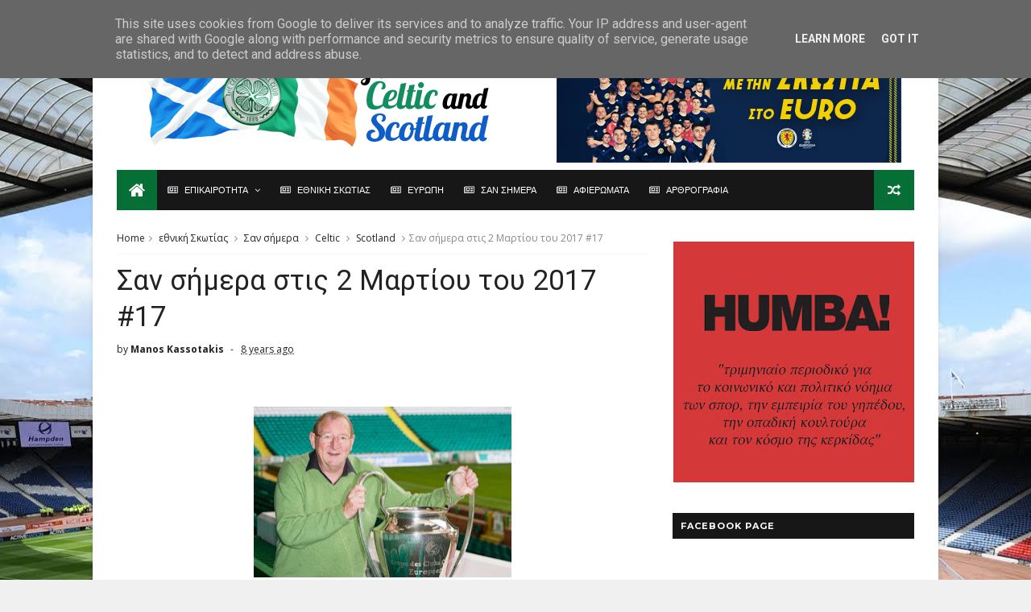

--- FILE ---
content_type: text/javascript; charset=UTF-8
request_url: http://www.forcelticandscotland.gr/feeds/posts/default?alt=json-in-script&callback=jQuery11100029157940284304962_1769106984320&_=1769106984321
body_size: 41482
content:
// API callback
jQuery11100029157940284304962_1769106984320({"version":"1.0","encoding":"UTF-8","feed":{"xmlns":"http://www.w3.org/2005/Atom","xmlns$openSearch":"http://a9.com/-/spec/opensearchrss/1.0/","xmlns$blogger":"http://schemas.google.com/blogger/2008","xmlns$georss":"http://www.georss.org/georss","xmlns$gd":"http://schemas.google.com/g/2005","xmlns$thr":"http://purl.org/syndication/thread/1.0","id":{"$t":"tag:blogger.com,1999:blog-1267478896996556254"},"updated":{"$t":"2025-12-25T22:08:42.736+02:00"},"category":[{"term":"Σαν σήμερα"},{"term":"Celtic"},{"term":"SPFL"},{"term":"Premiership"},{"term":"Scotland"},{"term":"εθνική Σκωτίας"},{"term":"Rangers"},{"term":"Aberdeen"},{"term":"Hearts"},{"term":"Hibernian"},{"term":"Motherwell"},{"term":"Championship"},{"term":"Dundee United"},{"term":"Kilmarnock"},{"term":"Dundee FC"},{"term":"Dundee Utd"},{"term":"Ευρώπη"},{"term":"St Johnstone"},{"term":"St Mirren"},{"term":"Hamilton Academical"},{"term":"Partick Thistle"},{"term":"Inverness Caledonian Thistle"},{"term":"Hamilton"},{"term":"Falkirk"},{"term":"Inverness CT"},{"term":"Ross County"},{"term":"Dunfermline"},{"term":"Inverness"},{"term":"League Cup"},{"term":"Champions League"},{"term":"scottish Cup"},{"term":"Greenock Morton"},{"term":"Clyde"},{"term":"Patrick Thistle"},{"term":"Raith Rovers"},{"term":"Ayr Utd"},{"term":"Livingston"},{"term":"Liverpool"},{"term":"Europa League"},{"term":"Manchester Utd"},{"term":"Dumbarton"},{"term":"Man.Utd"},{"term":"Queen of the South"},{"term":"Challenge Cup"},{"term":"League One"},{"term":"Airdieonians"},{"term":"Queen's Park"},{"term":"League Two"},{"term":"Stirling Albion"},{"term":"East Fife"},{"term":"Airdrie Utd"},{"term":"Arbroath"},{"term":"Tottenham"},{"term":"Leeds Utd"},{"term":"Third Lanark"},{"term":"Alloa Athletic"},{"term":"Arsenal"},{"term":"Barcelona"},{"term":"Chelsea"},{"term":"Clydebank"},{"term":"εθνική Ιρλανδίας"},{"term":"Airdrieonians"},{"term":"Cowdenbeath"},{"term":"Sunderland"},{"term":"Ajax Amsterdam"},{"term":"Ajax"},{"term":"Queens Park"},{"term":"Tottenham Hotspurs"},{"term":"Everton"},{"term":"Albion Rovers"},{"term":"Brechin"},{"term":"Manchester City"},{"term":"Stanraer"},{"term":"Newcastle"},{"term":"Nottingham Forest"},{"term":"Peterhead"},{"term":"AC Milan"},{"term":"Norwich City"},{"term":"Stenhousemuir"},{"term":"Montrose"},{"term":"Preston North End"},{"term":"Aston Villa"},{"term":"Bayern Munich"},{"term":"Berwick Rangers"},{"term":"PSG"},{"term":"Southampton"},{"term":"Cardiff City"},{"term":"Fulham"},{"term":"blackburn Rovers"},{"term":"επικαιρότητα"},{"term":"Forfar Athletic"},{"term":"Ireland"},{"term":"Benfica"},{"term":"Derby County"},{"term":"West Ham"},{"term":"Inter"},{"term":"Linfield"},{"term":"Αφιερώματα"},{"term":"Coventry"},{"term":"Edinburgh City"},{"term":"Feyenoord"},{"term":"Middlesbrough"},{"term":"Elgin City"},{"term":"Malmo FF"},{"term":"Real Madrid"},{"term":"Rosenborg"},{"term":"QPR"},{"term":"Shamrock Rovers"},{"term":"Sporting Lisbon"},{"term":"Annan Athletic"},{"term":"Fiorentina"},{"term":"Rapid Vienna"},{"term":"Atletico Madrid"},{"term":"League 1"},{"term":"Anderlecht"},{"term":"EURO2024"},{"term":"Hapoel Beer Sheva"},{"term":"Red Star"},{"term":"Forfar"},{"term":"αρθρογραφία"},{"term":"Sheffield Wednesday"},{"term":"Wigan Athletic"},{"term":"Zenit Saint Petersburg"},{"term":"εθνική Βορ.Ιρλανδίας"},{"term":"Borussia Dortmund"},{"term":"Cove Rangers"},{"term":"Crystal Palace"},{"term":"FC Basel"},{"term":"Ipswich Town"},{"term":"League 2"},{"term":"Leicester City"},{"term":"Porto"},{"term":"AEK Athens"},{"term":"Dukla Prague"},{"term":"East Stirlingshire"},{"term":"Gladbach"},{"term":"Juventus"},{"term":"Stjarnan"},{"term":"Villareal"},{"term":"Ερυθρός Αστέρας"},{"term":"Astana"},{"term":"Brighton"},{"term":"Leith Athletic"},{"term":"Maribor"},{"term":"Swansea"},{"term":"Birmingam"},{"term":"Blackpool"},{"term":"Burnley"},{"term":"Groningen"},{"term":"HJK"},{"term":"Peterborough"},{"term":"Port Glasgow Athletic"},{"term":"Red Star Belgrade"},{"term":"St Patrick's Athletic"},{"term":"AEK"},{"term":"Dinamo Moscow"},{"term":"Dundalk"},{"term":"Hapoel Tel Aviv"},{"term":"Hull City"},{"term":"Portsmouth"},{"term":"Rijeka"},{"term":"Spartak Moscow"},{"term":"St Pauli"},{"term":"The New Saints"},{"term":"West Brom"},{"term":"εθνική Αγγλίας"},{"term":"Cliftonville"},{"term":"Kairat Almaty"},{"term":"Lyon"},{"term":"Qarabag"},{"term":"Renton"},{"term":"Valencia"},{"term":"Alashkert"},{"term":"Bari"},{"term":"Boavista"},{"term":"Crusaders"},{"term":"Dinamo Zagreb"},{"term":"Dundee"},{"term":"East Stirling"},{"term":"Helsingborgs IF"},{"term":"Legia"},{"term":"Real Sociedad"},{"term":"Rotherham United"},{"term":"Astra Giurgiu"},{"term":"East Kilbride"},{"term":"Racing Club"},{"term":"Siroki Brijeg"},{"term":"Wolves"},{"term":"Abercorn"},{"term":"Bornemouth"},{"term":"Bradford"},{"term":"Bray Wanderers"},{"term":"Brentford"},{"term":"FC Copenhagen"},{"term":"Gretna"},{"term":"KR Reykjavik"},{"term":"Northern Ireland"},{"term":"Parma"},{"term":"Stoke City"},{"term":"Werder Bremen"},{"term":"εθνική Ουαλίας"},{"term":"Barnsley"},{"term":"Bordeaux"},{"term":"Bury"},{"term":"Cork City"},{"term":"Cork Hibernian"},{"term":"Cruzerio"},{"term":"Derry City"},{"term":"Dynamo Kiev"},{"term":"Kaunas"},{"term":"Rennes"},{"term":"Watford"},{"term":"Braga"},{"term":"Brondby IF"},{"term":"Carlisle Utd"},{"term":"Charlton Athletic"},{"term":"Cowlairs"},{"term":"Elfsborg"},{"term":"FC Cologne"},{"term":"HSV"},{"term":"Inter-Cable Tel"},{"term":"Lisbon Lions"},{"term":"Partizan"},{"term":"Scunthorpe"},{"term":"Spartak Trnava"},{"term":"Spartans"},{"term":"Vale of Leven"},{"term":"Bayer Leverkusen"},{"term":"Bohemians"},{"term":"Borussia Monchengladbach"},{"term":"Buckie Thistle"},{"term":"Finn Harps"},{"term":"Flamengo"},{"term":"Hamburger S.V."},{"term":"Limerick"},{"term":"Lincoln Red Imps"},{"term":"MTK"},{"term":"Nantes"},{"term":"Queen of South"},{"term":"Seville"},{"term":"Shakhtar Donetsk"},{"term":"Shakhter Karagandy"},{"term":"Sion"},{"term":"Sparta Prague"},{"term":"Stuttgart Kickers"},{"term":"Tirol Innsbruck"},{"term":"Ujpest Dosza"},{"term":"VfB Stuttgart"},{"term":"AZ 67 Alkmaar"},{"term":"Artmedia Bratislava"},{"term":"Bolton Wanderers"},{"term":"Cosice"},{"term":"Cwbran Town"},{"term":"Dynamo Dresden"},{"term":"FC Zurich"},{"term":"FK Sarajevo"},{"term":"Fraserburgh"},{"term":"Gent"},{"term":"Glentoran"},{"term":"Greuther Furth"},{"term":"NEC Nijmegen"},{"term":"New York Cosmos"},{"term":"Olympiakos"},{"term":"Premier League"},{"term":"Progres Niedercorn"},{"term":"Red Bull Salzburg"},{"term":"Roma"},{"term":"Seattle Sounders"},{"term":"Sheffield United"},{"term":"St Bernard's"},{"term":"St Etienne"},{"term":"Udinese"},{"term":"Utrecht"},{"term":"Varbergs Bois"},{"term":"Απόλλων Λεμεσού"},{"term":"Αστέρας Τρίπολης"},{"term":"AS Roma"},{"term":"Ashfield"},{"term":"Atalanta"},{"term":"Augsburg"},{"term":"Beatles"},{"term":"Bologna"},{"term":"Brazil"},{"term":"Cambridge United"},{"term":"Celi"},{"term":"Celta Vigo"},{"term":"Connah's Quay Nomads"},{"term":"Corinthians"},{"term":"DC United"},{"term":"Exeter City"},{"term":"FC Cannes"},{"term":"FK Teplice"},{"term":"Glasgow City"},{"term":"Jeunesse Esch"},{"term":"Lazio"},{"term":"Lincoln City"},{"term":"Linlithgow Rose"},{"term":"Llanelli"},{"term":"Luton Town"},{"term":"Luzern"},{"term":"MK Dons"},{"term":"MLS All Stars"},{"term":"Molde FK"},{"term":"NSI Runavik"},{"term":"Nancy"},{"term":"Napoli"},{"term":"Northern"},{"term":"Oldham Athletic"},{"term":"Oxford United"},{"term":"Plymouth Argyle"},{"term":"RoPS Rovaniemi"},{"term":"Royal Albert"},{"term":"Shettleston"},{"term":"Shkupi"},{"term":"Sligo Rovers"},{"term":"Sparta Rotterdam"},{"term":"St Bernand"},{"term":"St Joseph's"},{"term":"Stranraer"},{"term":"Suduva"},{"term":"Toronto Greeks"},{"term":"Tranmere Rovers"},{"term":"Union Berlin"},{"term":"Vitoria Guimaraes"},{"term":"Whitehill Welfare"},{"term":"chicago fire"},{"term":"Βόρειος Ιρλανδία"},{"term":"Ρεάλ Μαδρίτης"},{"term":"Σπόρτιγκ Λισαβώνας"},{"term":"AFC Wimbledon"},{"term":"Aalborg"},{"term":"Apollon Limassol"},{"term":"Arthurlie"},{"term":"Athletic Bilbao"},{"term":"Birkirkara"},{"term":"Boca Juniors"},{"term":"Brora Rangers"},{"term":"Cambuslang"},{"term":"Celtic Σαν σήμερα"},{"term":"Croatia Zagreb"},{"term":"Dinamo Kiev"},{"term":"Dinamo Minsk"},{"term":"Dons"},{"term":"Drogheda"},{"term":"Dynamo Zagreb"},{"term":"Eintracht Francfurt"},{"term":"Eyemouth United"},{"term":"Galatasaray"},{"term":"Galway Utd"},{"term":"Gateshead"},{"term":"Ham Kam"},{"term":"Hartlepool"},{"term":"Highland League"},{"term":"IK Oddevold"},{"term":"Keith"},{"term":"Lochgelly United"},{"term":"Lowland League"},{"term":"Marseille"},{"term":"Melbourne Victory"},{"term":"Millwall"},{"term":"Moss FK"},{"term":"New York Giants"},{"term":"Notts County"},{"term":"Olimpija Ljubljana"},{"term":"PSV Eindhoven"},{"term":"Panathinaikos"},{"term":"Perth Glory"},{"term":"Philadelphia Union"},{"term":"RB Leipzig"},{"term":"Reading"},{"term":"Shkendija"},{"term":"Shrewsbury"},{"term":"Southend United"},{"term":"Swindon Town"},{"term":"TNS"},{"term":"TPS Turku"},{"term":"Third LRV"},{"term":"Thornliebank"},{"term":"Trakai"},{"term":"Ventspils"},{"term":"VfR Aalen"},{"term":"Vfl Wolfsburg"},{"term":"Vfl Wwolfsburg"},{"term":"WBA"},{"term":"Wisla Krakow"},{"term":"ufa"},{"term":"Βon Accord"},{"term":"Ηearts"},{"term":"ΝΚ Osijek"},{"term":"Ολυμπιακός"},{"term":"Σκωτία"},{"term":"Accies"},{"term":"Andy Halliday"},{"term":"Astra Ploesti"},{"term":"BW Linz"},{"term":"Battlefield"},{"term":"Billy McNeill"},{"term":"Blantyre Celtic"},{"term":"Boness"},{"term":"Bonnyrigg Rose"},{"term":"Bonnyrigg Rose Athletic"},{"term":"Brisbane Roar"},{"term":"Bristol City"},{"term":"Bristol Rovers"},{"term":"Burton Albion"},{"term":"Carluke Rovers"},{"term":"Charles 'Chic' Geatons"},{"term":"Colchester United"},{"term":"Coleraine"},{"term":"Crewe Alexandra"},{"term":"Darmstadt 98"},{"term":"Daugava Riga"},{"term":"Den Bosch"},{"term":"Doncaster Rovers"},{"term":"Dundee Harp"},{"term":"Ekeren"},{"term":"Estoril"},{"term":"Europa Conference League"},{"term":"FC ASWH"},{"term":"FC Twente"},{"term":"Fleetwood Town"},{"term":"Fola Esch"},{"term":"Fortuna Dusseldorf"},{"term":"GAIS"},{"term":"GB team"},{"term":"Glenavon"},{"term":"Great Britain"},{"term":"Grimsby"},{"term":"Hollandia"},{"term":"Honved"},{"term":"ICC"},{"term":"Infonet"},{"term":"KRV"},{"term":"Lask Linz"},{"term":"Leyton Orient"},{"term":"Lyngby"},{"term":"Mark Connolly"},{"term":"Meadowbank Thistle"},{"term":"Milan"},{"term":"Nadir Ciftci"},{"term":"Neuchatel Xamax"},{"term":"New York Yankees"},{"term":"Pollok"},{"term":"Port Vale"},{"term":"Queens Park Rangers"},{"term":"Real Betis"},{"term":"Saint Ettiene"},{"term":"Scotland Under 19"},{"term":"Scotland Under 21"},{"term":"Scott McDonald"},{"term":"Selkirk"},{"term":"Shelbourne"},{"term":"Slavia Prague"},{"term":"Slovan Bratislava"},{"term":"Standard Liege"},{"term":"Steaua Bucharest"},{"term":"Sturm Graz"},{"term":"TNS 1-2 Dumbarton"},{"term":"Toulouse"},{"term":"Trabszonspor"},{"term":"Turrif Utd"},{"term":"VV Verre"},{"term":"Vejle"},{"term":"Villarreal"},{"term":"Vojvodina"},{"term":"Volendam"},{"term":"celtic spfl"},{"term":"huddle"},{"term":"quarabag"},{"term":"shelburne"},{"term":"testimonial"},{"term":"Adam Virgo"},{"term":"Amido Balde"},{"term":"Andy McAtee"},{"term":"Andy Roxburgh"},{"term":"Angers"},{"term":"Ardrieonians"},{"term":"Artur Boruc"},{"term":"Ashakert"},{"term":"Atlanta United"},{"term":"Atlas"},{"term":"Atletic Mineiro"},{"term":"Auchinleck Talbot"},{"term":"BSC Glasgow"},{"term":"Balona FC"},{"term":"Banfield"},{"term":"Barnet"},{"term":"Barrow AFC"},{"term":"Beith Juniors"},{"term":"Bohemians Prague"},{"term":"British Home Championship"},{"term":"Burntisland Shipyard"},{"term":"CR Smith"},{"term":"CSKA Sofia"},{"term":"Celtia"},{"term":"Celtic Ladies"},{"term":"Celtic women"},{"term":"Charles Geatons"},{"term":"Charlie Tully"},{"term":"Cheltenham"},{"term":"Chikhura Sachkhere"},{"term":"China"},{"term":"Chivas"},{"term":"Cobh Ramblers"},{"term":"Colchester Utd"},{"term":"Crawley Town"},{"term":"Cruz Azul"},{"term":"Darko Bodul"},{"term":"Darlington"},{"term":"Division Three"},{"term":"Drybrough Cup"},{"term":"Duisburg"},{"term":"Duncan Ferguson"},{"term":"Dundee 0-2 Celtic"},{"term":"Edusport Academy"},{"term":"Eibar"},{"term":"Evan William"},{"term":"FC Midtjylland"},{"term":"FC Nurnberg"},{"term":"FC Santa Coloma"},{"term":"FSV Zwickau"},{"term":"Firhill Stadium"},{"term":"Forest Green Rovers"},{"term":"Formatine United"},{"term":"Fortuna Sittard"},{"term":"GKS Katowice"},{"term":"Genclerbirligi"},{"term":"George Graham"},{"term":"Girvan Amateurs"},{"term":"Glenelg"},{"term":"Go Ahead Deventer"},{"term":"Go-Ahead Εangles"},{"term":"Gothenburg"},{"term":"Grasshopper"},{"term":"Harald Brattbakk"},{"term":"Hellas Verona"},{"term":"Herta Berlin"},{"term":"Home Farm"},{"term":"Houston Dynamo"},{"term":"Huddersfield"},{"term":"IFK Gothenburg"},{"term":"Innsbruck"},{"term":"International Champions Cup"},{"term":"Inverurie Loco Works"},{"term":"Jim Baxter"},{"term":"Joe Ledley"},{"term":"Joe McBride"},{"term":"John Collins"},{"term":"John White"},{"term":"Jonathan Gould"},{"term":"Joradn Thompson"},{"term":"Jorge Cadete"},{"term":"Jozef Venglos"},{"term":"KPV Kokkola"},{"term":"KV Oostende"},{"term":"Kelty Hearts"},{"term":"King’s Royal Volunteers"},{"term":"Klaus Lundekvam"},{"term":"Krasnodar"},{"term":"Landry N'Guemo"},{"term":"Latvia"},{"term":"Lechia Gdansk"},{"term":"Liam Craig"},{"term":"Lokomotiv Tashkent"},{"term":"Lothian Thistle Hutchison Vale"},{"term":"Lou Macari"},{"term":"Maccabi Haifa"},{"term":"Macoula Dembele"},{"term":"Magyar TK Budapest"},{"term":"Mark Burchill"},{"term":"Maryhill"},{"term":"Matthew Scott"},{"term":"Metz"},{"term":"Michael McGovern"},{"term":"Midtjylland"},{"term":"Minnesota United"},{"term":"Mons Calpe Sports Club"},{"term":"Mungo Cup"},{"term":"NK Osijek"},{"term":"Necaxa"},{"term":"New York City"},{"term":"Newport County AFC"},{"term":"Nigel Quashie"},{"term":"Northampton"},{"term":"Nothampton"},{"term":"Owen Coyle"},{"term":"Palermo"},{"term":"Pele"},{"term":"Peter Cormack"},{"term":"Petrofac Training Cup"},{"term":"Ray Montgomerie"},{"term":"Reggina"},{"term":"Rochdale"},{"term":"Ronny Deila"},{"term":"Royal Mouscon"},{"term":"Rudar Pljevlja"},{"term":"SWPL1"},{"term":"Sachsen Leipzig"},{"term":"Salford City"},{"term":"Sampdoria"},{"term":"Santos Laguna"},{"term":"Scott Brown"},{"term":"Sean Conney"},{"term":"Sevastopol"},{"term":"Shanghai Shenhua"},{"term":"Shunsuke Nakamura"},{"term":"Slavia Sofia"},{"term":"Solva Flavia"},{"term":"Somerscet CC"},{"term":"South Africa"},{"term":"South Shields"},{"term":"Spurs"},{"term":"Stade Rennais"},{"term":"Staggies"},{"term":"Stirling University"},{"term":"Sunshine On Leith"},{"term":"Tommy Burns"},{"term":"Tony Cascarino"},{"term":"Torquay Utd"},{"term":"Verona"},{"term":"Virgil van Dijk"},{"term":"Vitesse Arnhem"},{"term":"Wales"},{"term":"Wallsall"},{"term":"Walsall"},{"term":"Willem II"},{"term":"William Wallace"},{"term":"Woking"},{"term":"Wycombe Wanderers"},{"term":"Yeovil Town"},{"term":"Yokohama Marinos"},{"term":"celti"},{"term":"cyde"},{"term":"dunfer"},{"term":"east"},{"term":"green Brigade"},{"term":"hack"},{"term":"rod stewart"},{"term":"scottish rugby"},{"term":"Αlashkert"},{"term":"Απόλλων Σμύρνης"},{"term":"Δυναμό Κιέβου"},{"term":"Εθνική Κίνας"},{"term":"ΚR Reykjavik"},{"term":"Νέα Ζηλανδία"},{"term":"Νότιος Αφρική"},{"term":"Ουρουγουάη"},{"term":"ΠΑΟΚ"},{"term":"Σαουδική Αραβία"},{"term":"εθνική Ελλάδος"},{"term":"λιοντάρια της Λισαβώνας"},{"term":"ράγκμπι"}],"title":{"type":"text","$t":"For Celtic and Scotland"},"subtitle":{"type":"html","$t":""},"link":[{"rel":"http://schemas.google.com/g/2005#feed","type":"application/atom+xml","href":"http:\/\/www.forcelticandscotland.gr\/feeds\/posts\/default"},{"rel":"self","type":"application/atom+xml","href":"http:\/\/www.blogger.com\/feeds\/1267478896996556254\/posts\/default?alt=json-in-script"},{"rel":"alternate","type":"text/html","href":"http:\/\/www.forcelticandscotland.gr\/"},{"rel":"hub","href":"http://pubsubhubbub.appspot.com/"},{"rel":"next","type":"application/atom+xml","href":"http:\/\/www.blogger.com\/feeds\/1267478896996556254\/posts\/default?alt=json-in-script\u0026start-index=26\u0026max-results=25"}],"author":[{"name":{"$t":"Manos Kassotakis"},"uri":{"$t":"http:\/\/www.blogger.com\/profile\/00619845498070875108"},"email":{"$t":"noreply@blogger.com"},"gd$image":{"rel":"http://schemas.google.com/g/2005#thumbnail","width":"32","height":"32","src":"\/\/blogger.googleusercontent.com\/img\/b\/R29vZ2xl\/AVvXsEjhuLZmGA3dM_bthDoUC-Zpdzj6e_KBi-gB7CUJ6R3ekUrvW8axeh3zvegWGMoVZL0-Kq509ZZnNM8_zlYe4EI02Jhvxmcjyh_8XOYQ9zjt9gRTM951hpJwlDT0FFaeHw\/s220\/Chairman+of+Celtic%21+001.jpg"}}],"generator":{"version":"7.00","uri":"http://www.blogger.com","$t":"Blogger"},"openSearch$totalResults":{"$t":"21184"},"openSearch$startIndex":{"$t":"1"},"openSearch$itemsPerPage":{"$t":"25"},"entry":[{"id":{"$t":"tag:blogger.com,1999:blog-1267478896996556254.post-2979581948451077478"},"published":{"$t":"2025-12-25T22:05:00.001+02:00"},"updated":{"$t":"2025-12-25T22:08:42.669+02:00"},"category":[{"scheme":"http://www.blogger.com/atom/ns#","term":"επικαιρότητα"}],"title":{"type":"text","$t":""},"content":{"type":"html","$t":"\u003Cp\u003E\u003C\/p\u003E\u003Cdiv class=\"separator\" style=\"clear: both; text-align: center;\"\u003E\u003Ca href=\"https:\/\/blogger.googleusercontent.com\/img\/b\/R29vZ2xl\/AVvXsEifTFxKbLfSNpabj5vUTOl_0-Xo8I6ticucKdGqC1tTdAh5NfELyWTJj7PSgCumWG2ZWIuLj_lNsCTUarmrXmzcs0UW_XZyM2OPoS91NwDmsh8vT4YtPXG1_t81qpyIPxSSKvJAl2iN61V8_cj33UF4qVt5iYkv3XD6mJCWHB1QsR9ki2R8NNhJFBb9YIE\/s1319\/corlef.9.jfif\" style=\"margin-left: 1em; margin-right: 1em;\"\u003E\u003Cimg border=\"0\" data-original-height=\"813\" data-original-width=\"1319\" height=\"197\" src=\"https:\/\/blogger.googleusercontent.com\/img\/b\/R29vZ2xl\/AVvXsEifTFxKbLfSNpabj5vUTOl_0-Xo8I6ticucKdGqC1tTdAh5NfELyWTJj7PSgCumWG2ZWIuLj_lNsCTUarmrXmzcs0UW_XZyM2OPoS91NwDmsh8vT4YtPXG1_t81qpyIPxSSKvJAl2iN61V8_cj33UF4qVt5iYkv3XD6mJCWHB1QsR9ki2R8NNhJFBb9YIE\/s320\/corlef.9.jfif\" width=\"320\" \/\u003E\u003C\/a\u003E\u003C\/div\u003E\u003Cbr \/\u003E\u003Cb\u003EXΡΟΝΙΑ ΠΟΛΛΑ ΚΑΙ ΚΑΛΑ. 🎄ΕΥΤΥΧΙΣΜΕΝΑ ΧΡΙΣΤΟΥΓΕΝΝΑ🎅 ΣΕ ΕΣΑΣ ΚΑΙ ΤΙΣ ΟΙΚΟΓΕΝΕΙΕΣ ΣΑΣ\u003C\/b\u003E\u003Cp\u003E\u003C\/p\u003E"},"link":[{"rel":"replies","type":"application/atom+xml","href":"http:\/\/www.forcelticandscotland.gr\/feeds\/2979581948451077478\/comments\/default","title":"Σχόλια ανάρτησης"},{"rel":"replies","type":"text/html","href":"http:\/\/www.forcelticandscotland.gr\/2025\/12\/x.html#comment-form","title":"0 σχόλια"},{"rel":"edit","type":"application/atom+xml","href":"http:\/\/www.blogger.com\/feeds\/1267478896996556254\/posts\/default\/2979581948451077478"},{"rel":"self","type":"application/atom+xml","href":"http:\/\/www.blogger.com\/feeds\/1267478896996556254\/posts\/default\/2979581948451077478"},{"rel":"alternate","type":"text/html","href":"http:\/\/www.forcelticandscotland.gr\/2025\/12\/x.html","title":""}],"author":[{"name":{"$t":"Manos Kassotakis"},"uri":{"$t":"http:\/\/www.blogger.com\/profile\/00619845498070875108"},"email":{"$t":"noreply@blogger.com"},"gd$image":{"rel":"http://schemas.google.com/g/2005#thumbnail","width":"32","height":"32","src":"\/\/blogger.googleusercontent.com\/img\/b\/R29vZ2xl\/AVvXsEjhuLZmGA3dM_bthDoUC-Zpdzj6e_KBi-gB7CUJ6R3ekUrvW8axeh3zvegWGMoVZL0-Kq509ZZnNM8_zlYe4EI02Jhvxmcjyh_8XOYQ9zjt9gRTM951hpJwlDT0FFaeHw\/s220\/Chairman+of+Celtic%21+001.jpg"}}],"media$thumbnail":{"xmlns$media":"http://search.yahoo.com/mrss/","url":"https:\/\/blogger.googleusercontent.com\/img\/b\/R29vZ2xl\/AVvXsEifTFxKbLfSNpabj5vUTOl_0-Xo8I6ticucKdGqC1tTdAh5NfELyWTJj7PSgCumWG2ZWIuLj_lNsCTUarmrXmzcs0UW_XZyM2OPoS91NwDmsh8vT4YtPXG1_t81qpyIPxSSKvJAl2iN61V8_cj33UF4qVt5iYkv3XD6mJCWHB1QsR9ki2R8NNhJFBb9YIE\/s72-c\/corlef.9.jfif","height":"72","width":"72"},"thr$total":{"$t":"0"}},{"id":{"$t":"tag:blogger.com,1999:blog-1267478896996556254.post-5293565797022264107"},"published":{"$t":"2025-12-25T22:02:00.001+02:00"},"updated":{"$t":"2025-12-25T22:02:10.714+02:00"},"category":[{"scheme":"http://www.blogger.com/atom/ns#","term":"Celtic"},{"scheme":"http://www.blogger.com/atom/ns#","term":"Nottingham Forest"},{"scheme":"http://www.blogger.com/atom/ns#","term":"Scotland"},{"scheme":"http://www.blogger.com/atom/ns#","term":"εθνική Σκωτίας"},{"scheme":"http://www.blogger.com/atom/ns#","term":"επικαιρότητα"}],"title":{"type":"text","$t":"ΠΕΘΑΝΕ Ο «PICASSO» TOY ΠΟΔΟΣΦΑΙΡΟΥ JOHN ROBERTSON"},"content":{"type":"html","$t":"\u003Cp\u003E\u003Cspan style=\"font-family: Bookman Old Style;\"\u003E\u003Cspan style=\"font-size: 12pt; line-height: 115%;\"\u003E\u003C\/span\u003E\u003C\/span\u003E\u003C\/p\u003E\u003Cdiv class=\"separator\" style=\"clear: both; text-align: center;\"\u003E\u003Cspan style=\"font-family: Bookman Old Style;\"\u003E\u003Ca href=\"https:\/\/blogger.googleusercontent.com\/img\/b\/R29vZ2xl\/AVvXsEgrHhl5WCffEsp_YR_6_Q44lwhumnm-T2ow1ZoiwH4K7l6bA6D6oLxb9UZW3p3h5seNBrgiLsbV0IBeLjlnLutHjgFFsV9hVtkriPedAwYOd3anpCY2Mc2diW-VmG95n_mIVZO98yR3xDu4S0QOkj2_qjQYk0tPMEcXFwhpQWute3QgO7pi7m5Wiso-spo\/s1140\/corlef.7.jfif\" imageanchor=\"1\" style=\"margin-left: 1em; margin-right: 1em;\"\u003E\u003Cimg border=\"0\" data-original-height=\"685\" data-original-width=\"1140\" height=\"192\" src=\"https:\/\/blogger.googleusercontent.com\/img\/b\/R29vZ2xl\/AVvXsEgrHhl5WCffEsp_YR_6_Q44lwhumnm-T2ow1ZoiwH4K7l6bA6D6oLxb9UZW3p3h5seNBrgiLsbV0IBeLjlnLutHjgFFsV9hVtkriPedAwYOd3anpCY2Mc2diW-VmG95n_mIVZO98yR3xDu4S0QOkj2_qjQYk0tPMEcXFwhpQWute3QgO7pi7m5Wiso-spo\/s320\/corlef.7.jfif\" width=\"320\" \/\u003E\u003C\/a\u003E\u003C\/span\u003E\u003C\/div\u003E\u003Cspan style=\"font-family: Bookman Old Style;\"\u003E\u003Cbr \/\u003EΟ παλιός διεθνής Σκωτσέζος,\nεξτρέμ, \u003Cspan lang=\"EN-US\" style=\"font-size: 12pt; line-height: 115%;\"\u003EJohn\u003C\/span\u003E\u003Cspan lang=\"EN-US\" style=\"font-size: 12pt; line-height: 115%;\"\u003E \u003C\/span\u003E\u003Cspan lang=\"EN-US\" style=\"font-size: 12pt; line-height: 115%;\"\u003ERobertson\u003C\/span\u003E\u003Cspan style=\"font-size: 12pt; line-height: 115%;\"\u003E, παίκτης των \u003C\/span\u003E\u003Cspan lang=\"EN-US\" style=\"font-size: 12pt; line-height: 115%;\"\u003ENottingham\u003C\/span\u003E\u003Cspan lang=\"EN-US\" style=\"font-size: 12pt; line-height: 115%;\"\u003E \u003C\/span\u003E\u003Cspan lang=\"EN-US\" style=\"font-size: 12pt; line-height: 115%;\"\u003EForest\u003C\/span\u003E\u003Cspan lang=\"EN-US\" style=\"font-size: 12pt; line-height: 115%;\"\u003E \u003C\/span\u003E\u003Cspan style=\"font-size: 12pt; line-height: 115%;\"\u003Eκαι\n\u003C\/span\u003E\u003Cspan lang=\"EN-US\" style=\"font-size: 12pt; line-height: 115%;\"\u003EDerby\u003C\/span\u003E\u003Cspan lang=\"EN-US\" style=\"font-size: 12pt; line-height: 115%;\"\u003E \u003C\/span\u003E\u003Cspan lang=\"EN-US\" style=\"font-size: 12pt; line-height: 115%;\"\u003ECounty\u003C\/span\u003E\u003Cspan style=\"font-size: 12pt; line-height: 115%;\"\u003E, ο άνθρωπος που ο \u003C\/span\u003E\u003Cspan lang=\"EN-US\" style=\"font-size: 12pt; line-height: 115%;\"\u003EBrian\u003C\/span\u003E\u003Cspan lang=\"EN-US\" style=\"font-size: 12pt; line-height: 115%;\"\u003E \u003C\/span\u003E\u003Cspan lang=\"EN-US\" style=\"font-size: 12pt; line-height: 115%;\"\u003EClough\u003C\/span\u003E\u003Cspan lang=\"EN-US\" style=\"font-size: 12pt; line-height: 115%;\"\u003E \u003C\/span\u003E\u003Cspan style=\"font-size: 12pt; line-height: 115%;\"\u003Eείχε\nχαρακτηρίσει \u003Cb\u003E\u003Ci\u003E«\u003C\/i\u003E\u003C\/b\u003E\u003C\/span\u003E\u003Cb\u003E\u003Ci\u003E\u003Cspan lang=\"EN-US\" style=\"font-size: 12pt; line-height: 115%;\"\u003EPicasso\u003C\/span\u003E\u003Cspan lang=\"EN-US\" style=\"font-size: 12pt; line-height: 115%;\"\u003E \u003C\/span\u003E\u003C\/i\u003E\u003C\/b\u003E\u003Cspan style=\"font-size: 12pt; line-height: 115%;\"\u003E\u003Cb\u003E\u003Ci\u003Eτου ποδοσφαίρου»\u003C\/i\u003E\u003C\/b\u003E, πέθανε σήμερα ανήμερα\nτων Χριστουγέννων, σε ηλικία 72 ετών.\u003C\/span\u003E\u003C\/span\u003E\u003Cp\u003E\u003C\/p\u003E\n\n\u003Cp class=\"MsoNormal\"\u003E\u003Cspan style=\"font-family: Bookman Old Style;\"\u003E\u003Cspan style=\"font-size: 12pt; line-height: 115%;\"\u003E\u003C\/span\u003E\u003C\/span\u003E\u003C\/p\u003E\u003Cdiv class=\"separator\" style=\"clear: both; text-align: center;\"\u003E\u003Cspan style=\"font-family: Bookman Old Style;\"\u003E\u003Ca href=\"https:\/\/blogger.googleusercontent.com\/img\/a\/AVvXsEhy4RCgU0OaUUY1eGbb1JgiKA9I4oINqSKfxCrmTvlCaNRM5uCbVzD7NpYZ5rUle0KpVR5KklWcwOJQkhmswhFA9oCU0uek-hIqoSUx4Dmgg31abQfelwRrlazLpXDFi958a7azL3RfQeHIJKoGllt2Yyage_2dQZW5bylQEowkD9qrT20NSMvgsCwKLCk\" style=\"margin-left: 1em; margin-right: 1em;\"\u003E\u003Cimg alt=\"\" data-original-height=\"642\" data-original-width=\"707\" height=\"240\" src=\"https:\/\/blogger.googleusercontent.com\/img\/a\/AVvXsEhy4RCgU0OaUUY1eGbb1JgiKA9I4oINqSKfxCrmTvlCaNRM5uCbVzD7NpYZ5rUle0KpVR5KklWcwOJQkhmswhFA9oCU0uek-hIqoSUx4Dmgg31abQfelwRrlazLpXDFi958a7azL3RfQeHIJKoGllt2Yyage_2dQZW5bylQEowkD9qrT20NSMvgsCwKLCk\" width=\"264\" \/\u003E\u003C\/a\u003E\u003C\/span\u003E\u003C\/div\u003E\u003Cspan style=\"font-family: Bookman Old Style;\"\u003E\u003Cbr \/\u003EΕίχε πετύχει το μοναδικό\nγκολ της \u003Cspan lang=\"EN-US\" style=\"font-size: 12pt; line-height: 115%;\"\u003ENottingham\u003C\/span\u003E\u003Cspan lang=\"EN-US\" style=\"font-size: 12pt; line-height: 115%;\"\u003E \u003C\/span\u003E\u003Cspan lang=\"EN-US\" style=\"font-size: 12pt; line-height: 115%;\"\u003EForest\u003C\/span\u003E\u003Cspan lang=\"EN-US\" style=\"font-size: 12pt; line-height: 115%;\"\u003E \u003C\/span\u003E\u003Cspan style=\"font-size: 12pt; line-height: 115%;\"\u003Eστον\nτελικό του Κυπέλλου Πρωταθλητριών κόντρα στο \u003C\/span\u003E\u003Cspan lang=\"EN-US\" style=\"font-size: 12pt; line-height: 115%;\"\u003EHamburg\u003C\/span\u003E\u003Cspan lang=\"EN-US\" style=\"font-size: 12pt; line-height: 115%;\"\u003E \u003C\/span\u003E\u003Cspan lang=\"EN-US\" style=\"font-size: 12pt; line-height: 115%;\"\u003ESV\u003C\/span\u003E\u003Cspan lang=\"EN-US\" style=\"font-size: 12pt; line-height: 115%;\"\u003E \u003C\/span\u003E\u003Cspan style=\"font-size: 12pt; line-height: 115%;\"\u003Eτο\n1980, ενώ είχε φτιάξει το γκολ που πέτυχε ο \u003C\/span\u003E\u003Cspan lang=\"EN-US\" style=\"font-size: 12pt; line-height: 115%;\"\u003ETrevor\u003C\/span\u003E\u003Cspan lang=\"EN-US\" style=\"font-size: 12pt; line-height: 115%;\"\u003E \u003C\/span\u003E\u003Cspan lang=\"EN-US\" style=\"font-size: 12pt; line-height: 115%;\"\u003EFrancis\u003C\/span\u003E\u003Cspan lang=\"EN-US\" style=\"font-size: 12pt; line-height: 115%;\"\u003E \u003C\/span\u003E\u003Cspan style=\"font-size: 12pt; line-height: 115%;\"\u003Eστον\nτελικό του Πρωταθλητριών το 1979 κόντρα στη \u003C\/span\u003E\u003Cspan lang=\"EN-US\" style=\"font-size: 12pt; line-height: 115%;\"\u003EMalmo\u003C\/span\u003E\u003Cspan style=\"font-size: 12pt; line-height: 115%;\"\u003E.\u003Co:p\u003E\u003C\/o:p\u003E\u003C\/span\u003E\u003C\/span\u003E\u003Cp\u003E\u003C\/p\u003E\n\n\u003Cp class=\"MsoNormal\"\u003E\u003Cspan style=\"font-size: 12pt; line-height: 115%;\"\u003E\u003Cspan style=\"font-family: Bookman Old Style;\"\u003E\u003C\/span\u003E\u003C\/span\u003E\u003C\/p\u003E\u003Cdiv class=\"separator\" style=\"clear: both; text-align: center;\"\u003E\u003Cspan style=\"font-family: Bookman Old Style;\"\u003E\u003Ca href=\"https:\/\/blogger.googleusercontent.com\/img\/b\/R29vZ2xl\/AVvXsEjMUTl3Wtw-TdSjLev4dbfk9PNWIqovwj0D0Uxy4SnsRb2x7nFImy5KEqFjLvO4j0WI2w94lqQwOz6y_xCqUpvCpnXkYoJA0Nq1d4ADz2RNpoUoDi1kerNgngZn37wp16acNqaXned6u16_F8rEl_sWCMoSqSKiH4bKCk_SJQi6zMBVUorj4-Sxfu21mVU\/s787\/corlef.6.jfif\" imageanchor=\"1\" style=\"margin-left: 1em; margin-right: 1em;\"\u003E\u003Cimg border=\"0\" data-original-height=\"449\" data-original-width=\"787\" height=\"183\" src=\"https:\/\/blogger.googleusercontent.com\/img\/b\/R29vZ2xl\/AVvXsEjMUTl3Wtw-TdSjLev4dbfk9PNWIqovwj0D0Uxy4SnsRb2x7nFImy5KEqFjLvO4j0WI2w94lqQwOz6y_xCqUpvCpnXkYoJA0Nq1d4ADz2RNpoUoDi1kerNgngZn37wp16acNqaXned6u16_F8rEl_sWCMoSqSKiH4bKCk_SJQi6zMBVUorj4-Sxfu21mVU\/s320\/corlef.6.jfif\" width=\"320\" \/\u003E\u003C\/a\u003E\u003C\/span\u003E\u003C\/div\u003E\u003Cspan style=\"font-family: Bookman Old Style;\"\u003E\u003Cbr \/\u003EΓια την Σκωτία\nείχε πετύχει τη νικητήριο γκολ εναντίον της Αγγλίας το 1981, ενώ είχε σκοράρει\nκαι στα τελικά του Παγκοσμίου Κυπέλλου το 1982 κόντρα στη Νέα Ζηλανδία.\u003Co:p\u003E\u003C\/o:p\u003E\u003C\/span\u003E\u003Cp\u003E\u003C\/p\u003E\n\n\u003Cp class=\"MsoNormal\"\u003E\u003Cspan style=\"font-family: Bookman Old Style;\"\u003E\u003Cspan style=\"font-size: 12pt; line-height: 115%;\"\u003EΜετρά 28\nσυμμετοχές με την εθνική Σκωτίας ενώ υπήρξε και βοηθός προπονητή του παλιού συμπαίκτη\nτου στη \u003C\/span\u003E\u003Cspan lang=\"EN-US\" style=\"font-size: 12pt; line-height: 115%;\"\u003EForest\u003C\/span\u003E\u003Cspan style=\"font-size: 12pt; line-height: 115%;\"\u003E,\u0026nbsp;\u003C\/span\u003E\u003C\/span\u003E\u003Cspan lang=\"EN-US\" style=\"font-family: \u0026quot;Bookman Old Style\u0026quot;; font-size: 12pt; line-height: 115%;\"\u003EMartin O'Neill se Wycombe Wanderers, Norwich City, Leicester City,\nCeltic \u003C\/span\u003E\u003Cspan style=\"font-family: \u0026quot;Bookman Old Style\u0026quot;; font-size: 12pt; line-height: 115%;\"\u003Eκαι\u003C\/span\u003E\u003Cspan lang=\"EN-US\" style=\"font-family: \u0026quot;Bookman Old Style\u0026quot;; font-size: 12pt; line-height: 115%;\"\u003E Aston Villa.\u003C\/span\u003E\u003C\/p\u003E\n\n\u003Cp class=\"MsoNormal\"\u003E\u003Cspan style=\"font-family: Bookman Old Style;\"\u003E\u003Cspan style=\"font-size: 12pt; line-height: 115%;\"\u003EΟ αρχηγός του στη\n\u003C\/span\u003E\u003Cspan lang=\"EN-US\" style=\"font-size: 12pt; line-height: 115%;\"\u003EForest\u003C\/span\u003E\u003Cspan style=\"font-size: 12pt; line-height: 115%;\"\u003E, \u003C\/span\u003E\u003Cspan lang=\"EN-US\" style=\"font-size: 12pt; line-height: 115%;\"\u003EJohn\u003C\/span\u003E\u003Cspan lang=\"EN-US\" style=\"font-size: 12pt; line-height: 115%;\"\u003E \u003C\/span\u003E\u003Cspan lang=\"EN-US\" style=\"font-size: 12pt; line-height: 115%;\"\u003EMcGovern\u003C\/span\u003E\u003Cspan style=\"font-size: 12pt; line-height: 115%;\"\u003E, είπε γι’ αυτόν \u003Ci\u003E\u003Cb\u003E«είναι σαν τον \u003C\/b\u003E\u003C\/i\u003E\u003C\/span\u003E\u003Ci\u003E\u003Cb\u003E\u003Cspan lang=\"EN-US\" style=\"font-size: 12pt; line-height: 115%;\"\u003ERyan\u003C\/span\u003E\u003Cspan lang=\"EN-US\" style=\"font-size: 12pt; line-height: 115%;\"\u003E \u003C\/span\u003E\u003Cspan lang=\"EN-US\" style=\"font-size: 12pt; line-height: 115%;\"\u003EGiggs\u003C\/span\u003E\u003Cspan lang=\"EN-US\" style=\"font-size: 12pt; line-height: 115%;\"\u003E \u003C\/span\u003E\u003C\/b\u003E\u003C\/i\u003E\u003Cspan style=\"font-size: 12pt; line-height: 115%;\"\u003E\u003Ci\u003E\u003Cb\u003Eαλλά\nμε δύο καλά πόδια, όχι ένα και με μεγαλύτερη ικανότητα.»\u003C\/b\u003E\u003C\/i\u003E\u003Co:p\u003E\u003C\/o:p\u003E\u003C\/span\u003E\u003C\/span\u003E\u003C\/p\u003E\n\n\u003Cp class=\"MsoNormal\"\u003E\u003Cspan style=\"font-family: Bookman Old Style;\"\u003E\u003Cspan style=\"font-size: 12pt; line-height: 115%;\"\u003EΓεννήθηκε στο \u003C\/span\u003E\u003Cspan lang=\"EN-US\" style=\"font-size: 12pt; line-height: 115%;\"\u003EViewpark\u003C\/span\u003E\u003Cspan lang=\"EN-US\" style=\"font-size: 12pt; line-height: 115%;\"\u003E \u003C\/span\u003E\u003Cspan style=\"font-size: 12pt; line-height: 115%;\"\u003Eτου\nΒόρειου \u003C\/span\u003E\u003Cspan lang=\"EN-US\" style=\"font-size: 12pt; line-height: 115%;\"\u003ELanarkshire\u003C\/span\u003E\u003Cspan style=\"font-size: 12pt; line-height: 115%;\"\u003E, και έπαιξε για την\n\u003C\/span\u003E\u003Cspan lang=\"EN-US\" style=\"font-size: 12pt; line-height: 115%;\"\u003EDrumchapel\u003C\/span\u003E\u003Cspan lang=\"EN-US\" style=\"font-size: 12pt; line-height: 115%;\"\u003E \u003C\/span\u003E\u003Cspan lang=\"EN-US\" style=\"font-size: 12pt; line-height: 115%;\"\u003EAmateurs\u003C\/span\u003E\u003Cspan lang=\"EN-US\" style=\"font-size: 12pt; line-height: 115%;\"\u003E \u003C\/span\u003E\u003Cspan style=\"font-size: 12pt; line-height: 115%;\"\u003Eκαι\nτην Σκωτία σε επίπεδο νέων, πριν πάει στη \u003C\/span\u003E\u003Cspan lang=\"EN-US\" style=\"font-size: 12pt; line-height: 115%;\"\u003EForest\u003C\/span\u003E\u003Cspan lang=\"EN-US\" style=\"font-size: 12pt; line-height: 115%;\"\u003E \u003C\/span\u003E\u003Cspan style=\"font-size: 12pt; line-height: 115%;\"\u003Eτον\nΜάιο του 1970.\u003Co:p\u003E\u003C\/o:p\u003E\u003C\/span\u003E\u003C\/span\u003E\u003C\/p\u003E\n\n\u003Cp class=\"MsoNormal\"\u003E\u003Cspan style=\"font-family: Bookman Old Style;\"\u003E\u003Cspan style=\"font-size: 12pt; line-height: 115%;\"\u003EΕίχε μπει στη\nλίστα παικτών προς παραχώρηση, πριν την άφιξη του \u003C\/span\u003E\u003Cspan lang=\"EN-US\" style=\"font-size: 12pt; line-height: 115%;\"\u003EClough\u003C\/span\u003E\u003Cspan lang=\"EN-US\" style=\"font-size: 12pt; line-height: 115%;\"\u003E \u003C\/span\u003E\u003Cspan style=\"font-size: 12pt; line-height: 115%;\"\u003Eτο\n1975, έγινε παίκτης-κλειδί για τον εμβληματικό αυτό τεχνικό παίζοντας σε 243\nσυνεχόμενα παιχνίδια από τον Δεκέμβριο του 1976 μέχρι τον Δεκέμβριο του 1980.\u003Co:p\u003E\u003C\/o:p\u003E\u003C\/span\u003E\u003C\/span\u003E\u003C\/p\u003E\n\n\u003Cp class=\"MsoNormal\"\u003E\u003Cspan style=\"font-family: Bookman Old Style;\"\u003E\u003Cspan style=\"font-size: 12pt; line-height: 115%;\"\u003EΕίχε σκοράρει με\nπέναλτι το νικητήριο γκολ στον τελικό του \u003C\/span\u003E\u003Cspan lang=\"EN-US\" style=\"font-size: 12pt; line-height: 115%;\"\u003ELeague\u003C\/span\u003E\u003Cspan lang=\"EN-US\" style=\"font-size: 12pt; line-height: 115%;\"\u003E \u003C\/span\u003E\u003Cspan lang=\"EN-US\" style=\"font-size: 12pt; line-height: 115%;\"\u003ECup\u003C\/span\u003E\u003Cspan style=\"font-size: 12pt; line-height: 115%;\"\u003E το 1978 κόντρα στη \u003C\/span\u003E\u003Cspan lang=\"EN-US\" style=\"font-size: 12pt; line-height: 115%;\"\u003ELiverpool\u003C\/span\u003E\u003Cspan style=\"font-size: 12pt; line-height: 115%;\"\u003E.\u003Co:p\u003E\u003C\/o:p\u003E\u003C\/span\u003E\u003C\/span\u003E\u003C\/p\u003E\n\n\u003Cp class=\"MsoNormal\"\u003E\u003Cspan style=\"font-family: Bookman Old Style;\"\u003E\u003Cspan style=\"font-size: 12pt; line-height: 115%;\"\u003EΔόθηκε στην \u003C\/span\u003E\u003Cspan lang=\"EN-US\" style=\"font-size: 12pt; line-height: 115%;\"\u003EDerby\u003C\/span\u003E\u003Cspan lang=\"EN-US\" style=\"font-size: 12pt; line-height: 115%;\"\u003E \u003C\/span\u003E\u003Cspan style=\"font-size: 12pt; line-height: 115%;\"\u003Eτο\n1983 κάτι που τάραξε τις σχέσεις του \u003C\/span\u003E\u003Cspan lang=\"EN-US\" style=\"font-size: 12pt; line-height: 115%;\"\u003EClough\u003C\/span\u003E\u003Cspan lang=\"EN-US\" style=\"font-size: 12pt; line-height: 115%;\"\u003E\n\u003C\/span\u003E\u003Cspan style=\"font-size: 12pt; line-height: 115%;\"\u003Eμε τον πρώην βοηθό του, \u003C\/span\u003E\u003Cspan lang=\"EN-US\" style=\"font-size: 12pt; line-height: 115%;\"\u003EPeter\u003C\/span\u003E\u003Cspan lang=\"EN-US\" style=\"font-size: 12pt; line-height: 115%;\"\u003E \u003C\/span\u003E\u003Cspan lang=\"EN-US\" style=\"font-size: 12pt; line-height: 115%;\"\u003ETaylor\u003C\/span\u003E\u003Cspan style=\"font-size: 12pt; line-height: 115%;\"\u003E.\u003Co:p\u003E\u003C\/o:p\u003E\u003C\/span\u003E\u003C\/span\u003E\u003C\/p\u003E\n\n\u003Cp class=\"MsoNormal\"\u003E\u003Cspan style=\"font-family: Bookman Old Style;\"\u003E\u003Cb\u003E\u003Cspan style=\"font-size: 12pt; line-height: 115%;\"\u003EΤο 2015\nαναδείχθηκε μετά από ψηφοφορία οπαδών της \u003C\/span\u003E\u003Cspan lang=\"EN-US\" style=\"font-size: 12pt; line-height: 115%;\"\u003EForest\u003C\/span\u003E\u003C\/b\u003E\u003Cspan style=\"font-size: 12pt; line-height: 115%;\"\u003E\u003Cb\u003E, ο καλύτερος παίκτης της ομάδας ΟΛΩΝ\nΤΩΝ ΕΠΟΧΩΝ.\u003C\/b\u003E\u003Co:p\u003E\u003C\/o:p\u003E\u003C\/span\u003E\u003C\/span\u003E\u003C\/p\u003E\n\n\u003Cp class=\"MsoNormal\"\u003E\u003Cspan style=\"font-family: Bookman Old Style;\"\u003E\u003Cspan style=\"font-size: 12pt; line-height: 115%;\"\u003EΈνας τραυματισμός\nστο ξεκίνημα της καριέρα του στην \u003C\/span\u003E\u003Cspan lang=\"EN-US\" style=\"font-size: 12pt; line-height: 115%;\"\u003EDerby\u003C\/span\u003E\u003Cspan lang=\"EN-US\" style=\"font-size: 12pt; line-height: 115%;\"\u003E\n\u003C\/span\u003E\u003Cspan lang=\"EN-US\" style=\"font-size: 12pt; line-height: 115%;\"\u003ECounty\u003C\/span\u003E\u003Cspan lang=\"EN-US\" style=\"font-size: 12pt; line-height: 115%;\"\u003E \u003C\/span\u003E\u003Cspan style=\"font-size: 12pt; line-height: 115%;\"\u003Eαποδείχθηκε καθοριστικός και παρότι επέστρεψε\nστη \u003C\/span\u003E\u003Cspan lang=\"EN-US\" style=\"font-size: 12pt; line-height: 115%;\"\u003EForest\u003C\/span\u003E\u003Cspan lang=\"EN-US\" style=\"font-size: 12pt; line-height: 115%;\"\u003E \u003C\/span\u003E\u003Cspan style=\"font-size: 12pt; line-height: 115%;\"\u003Eτο 1985, δεν έγινε ξανά ο παίκτης που\nήταν και πήγε στις ερασιτεχνικές \u003C\/span\u003E\u003Cspan lang=\"EN-US\" style=\"font-size: 12pt; line-height: 115%;\"\u003ECorby\u003C\/span\u003E\u003Cspan lang=\"EN-US\" style=\"font-size: 12pt; line-height: 115%;\"\u003E\n\u003C\/span\u003E\u003Cspan lang=\"EN-US\" style=\"font-size: 12pt; line-height: 115%;\"\u003ETown\u003C\/span\u003E\u003Cspan style=\"font-size: 12pt; line-height: 115%;\"\u003E, \u003C\/span\u003E\u003Cspan lang=\"EN-US\" style=\"font-size: 12pt; line-height: 115%;\"\u003EStamford\u003C\/span\u003E\u003Cspan lang=\"EN-US\" style=\"font-size: 12pt; line-height: 115%;\"\u003E \u003C\/span\u003E\u003Cspan lang=\"EN-US\" style=\"font-size: 12pt; line-height: 115%;\"\u003Eand\u003C\/span\u003E\u003Cspan lang=\"EN-US\" style=\"font-size: 12pt; line-height: 115%;\"\u003E \u003C\/span\u003E\u003Cspan lang=\"EN-US\" style=\"font-size: 12pt; line-height: 115%;\"\u003Ethen\u003C\/span\u003E\u003Cspan lang=\"EN-US\" style=\"font-size: 12pt; line-height: 115%;\"\u003E \u003C\/span\u003E\u003Cspan lang=\"EN-US\" style=\"font-size: 12pt; line-height: 115%;\"\u003EGrantham\u003C\/span\u003E\u003Cspan lang=\"EN-US\" style=\"font-size: 12pt; line-height: 115%;\"\u003E \u003C\/span\u003E\u003Cspan lang=\"EN-US\" style=\"font-size: 12pt; line-height: 115%;\"\u003ETown\u003C\/span\u003E\u003Cspan style=\"font-size: 12pt; line-height: 115%;\"\u003E.\u003Co:p\u003E\u003C\/o:p\u003E\u003C\/span\u003E\u003C\/span\u003E\u003C\/p\u003E\n\n\u003Cp class=\"MsoNormal\"\u003E\u003Cspan style=\"font-family: Bookman Old Style;\"\u003E\u003Cspan style=\"font-size: 12pt; line-height: 115%;\"\u003EΜε τη \u003C\/span\u003E\u003Cspan lang=\"EN-US\" style=\"font-size: 12pt; line-height: 115%;\"\u003EForest\u003C\/span\u003E\u003Cspan style=\"font-size: 12pt; line-height: 115%;\"\u003E κατέκτησε δύο Κύπελλα Πρωταθλητριών\n(1978–79, 1979–80)\u003Co:p\u003E\u003C\/o:p\u003E\u003C\/span\u003E\u003C\/span\u003E\u003C\/p\u003E\n\n\u003Cp class=\"MsoNormal\"\u003E\u003Cspan style=\"font-family: Bookman Old Style;\"\u003E\u003Cspan style=\"font-size: 12pt; line-height: 115%;\"\u003EΈνα\u003C\/span\u003E\u003Cspan style=\"font-size: 12pt; line-height: 115%;\"\u003E \u003C\/span\u003E\u003Cspan style=\"font-size: 12pt; line-height: 115%;\"\u003Eευρωπαϊκό\u003C\/span\u003E\u003Cspan lang=\"EN-US\" style=\"font-size: 12pt; line-height: 115%;\"\u003E Super Cup (1979)\u003Co:p\u003E\u003C\/o:p\u003E\u003C\/span\u003E\u003C\/span\u003E\u003C\/p\u003E\n\n\u003Cp class=\"MsoNormal\"\u003E\u003Cspan style=\"font-family: Bookman Old Style;\"\u003E\u003Cspan style=\"font-size: 12pt; line-height: 115%;\"\u003EΈνα \u003C\/span\u003E\u003Cspan lang=\"EN-US\" style=\"font-size: 12pt; line-height: 115%;\"\u003EAnglo\u003C\/span\u003E\u003Cspan style=\"font-size: 12pt; line-height: 115%;\"\u003E-\u003C\/span\u003E\u003Cspan lang=\"EN-US\" style=\"font-size: 12pt; line-height: 115%;\"\u003EScottish\u003C\/span\u003E\u003Cspan lang=\"EN-US\" style=\"font-size: 12pt; line-height: 115%;\"\u003E \u003C\/span\u003E\u003Cspan lang=\"EN-US\" style=\"font-size: 12pt; line-height: 115%;\"\u003ECup\u003C\/span\u003E\u003Cspan lang=\"EN-US\" style=\"font-size: 12pt; line-height: 115%;\"\u003E \u003C\/span\u003E\u003Cspan style=\"font-size: 12pt; line-height: 115%;\"\u003E(1976–77)\u003Co:p\u003E\u003C\/o:p\u003E\u003C\/span\u003E\u003C\/span\u003E\u003C\/p\u003E\n\n\u003Cp class=\"MsoNormal\"\u003E\u003Cspan style=\"font-size: 12pt; line-height: 115%;\"\u003E\u003Cspan style=\"font-family: Bookman Old Style;\"\u003EΈνα πρωτάθλημα (1977–78),\u003Co:p\u003E\u003C\/o:p\u003E\u003C\/span\u003E\u003C\/span\u003E\u003C\/p\u003E\n\n\u003Cp class=\"MsoNormal\"\u003E\u003Cspan style=\"font-family: Bookman Old Style;\"\u003E\u003Cspan style=\"font-size: 12pt; line-height: 115%;\"\u003EΔύο\u003C\/span\u003E\u003Cspan style=\"font-size: 12pt; line-height: 115%;\"\u003E \u003Cspan lang=\"EN-US\"\u003ELeague Cup (1977–78, 1978–79)\u003Co:p\u003E\u003C\/o:p\u003E\u003C\/span\u003E\u003C\/span\u003E\u003C\/span\u003E\u003C\/p\u003E\n\n\u003Cp class=\"MsoNormal\"\u003E\u003Cspan style=\"font-family: Bookman Old Style;\"\u003E\u003Cspan style=\"font-size: 12pt; line-height: 115%;\"\u003EΈνα\u003C\/span\u003E\u003Cspan lang=\"EN-US\" style=\"font-size: 12pt; line-height: 115%;\"\u003E Charity\nShield (1978)\u003Co:p\u003E\u003C\/o:p\u003E\u003C\/span\u003E\u003C\/span\u003E\u003C\/p\u003E\n\n\u003Cp class=\"MsoNormal\"\u003E\u003Cspan lang=\"EN-US\" style=\"font-size: 12pt; line-height: 115%;\"\u003E\u003Co:p\u003E\u003Cspan style=\"font-family: Bookman Old Style;\"\u003E\u0026nbsp;\u003C\/span\u003E\u003C\/o:p\u003E\u003C\/span\u003E\u003Cspan style=\"font-family: \u0026quot;Bookman Old Style\u0026quot;; font-size: 12pt; line-height: 115%;\"\u003EΩς βοηθός προπονητή\nτου \u003C\/span\u003E\u003Cspan lang=\"EN-US\" style=\"font-family: \u0026quot;Bookman Old Style\u0026quot;; font-size: 12pt; line-height: 115%;\"\u003EO\u003C\/span\u003E\u003Cspan style=\"font-family: \u0026quot;Bookman Old Style\u0026quot;; font-size: 12pt; line-height: 115%;\"\u003E'\u003C\/span\u003E\u003Cspan lang=\"EN-US\" style=\"font-family: \u0026quot;Bookman Old Style\u0026quot;; font-size: 12pt; line-height: 115%;\"\u003ENeill\u003C\/span\u003E\u003Cspan style=\"font-family: \u0026quot;Bookman Old Style\u0026quot;; font-size: 12pt; line-height: 115%;\"\u003E'\u003C\/span\u003E\u003Cspan lang=\"EN-US\" style=\"font-family: \u0026quot;Bookman Old Style\u0026quot;; font-size: 12pt; line-height: 115%;\"\u003Es\u003C\/span\u003E\u003Cspan lang=\"EN-US\" style=\"font-family: \u0026quot;Bookman Old Style\u0026quot;; font-size: 12pt; line-height: 115%;\"\u003E \u003C\/span\u003E\u003Cspan lang=\"EN-US\" style=\"font-family: \u0026quot;Bookman Old Style\u0026quot;; font-size: 12pt; line-height: 115%;\"\u003Eassistant\u003C\/span\u003E\u003Cspan lang=\"EN-US\" style=\"font-family: \u0026quot;Bookman Old Style\u0026quot;; font-size: 12pt; line-height: 115%;\"\u003E \u003C\/span\u003E\u003Cspan style=\"font-family: \u0026quot;Bookman Old Style\u0026quot;; font-size: 12pt; line-height: 115%;\"\u003Eβοήθησε\nτη \u003C\/span\u003E\u003Cspan lang=\"EN-US\" style=\"font-family: \u0026quot;Bookman Old Style\u0026quot;; font-size: 12pt; line-height: 115%;\"\u003EWycombe\u003C\/span\u003E\u003Cspan lang=\"EN-US\" style=\"font-family: \u0026quot;Bookman Old Style\u0026quot;; font-size: 12pt; line-height: 115%;\"\u003E \u003C\/span\u003E\u003Cspan style=\"font-family: \u0026quot;Bookman Old Style\u0026quot;; font-size: 12pt; line-height: 115%;\"\u003Eνα ανέβει από τις ερασιτεχνικές κατηγορίες\nκαι τη \u003C\/span\u003E\u003Cspan lang=\"EN-US\" style=\"font-family: \u0026quot;Bookman Old Style\u0026quot;; font-size: 12pt; line-height: 115%;\"\u003EThird\u003C\/span\u003E\u003Cspan lang=\"EN-US\" style=\"font-family: \u0026quot;Bookman Old Style\u0026quot;; font-size: 12pt; line-height: 115%;\"\u003E \u003C\/span\u003E\u003Cspan lang=\"EN-US\" style=\"font-family: \u0026quot;Bookman Old Style\u0026quot;; font-size: 12pt; line-height: 115%;\"\u003EDivision\u003C\/span\u003E\u003Cspan style=\"font-family: \u0026quot;Bookman Old Style\u0026quot;; font-size: 12pt; line-height: 115%;\"\u003E (3\u003Csup\u003Eη\u003C\/sup\u003E κατηγορία, σημερινή \u003C\/span\u003E\u003Cspan lang=\"EN-US\" style=\"font-family: \u0026quot;Bookman Old Style\u0026quot;; font-size: 12pt; line-height: 115%;\"\u003ELeague\u003C\/span\u003E\u003Cspan lang=\"EN-US\" style=\"font-family: \u0026quot;Bookman Old Style\u0026quot;; font-size: 12pt; line-height: 115%;\"\u003E \u003C\/span\u003E\u003Cspan lang=\"EN-US\" style=\"font-family: \u0026quot;Bookman Old Style\u0026quot;; font-size: 12pt; line-height: 115%;\"\u003EOne\u003C\/span\u003E\u003Cspan style=\"font-family: \u0026quot;Bookman Old Style\u0026quot;; font-size: 12pt; line-height: 115%;\"\u003E) τη \u003C\/span\u003E\u003Cspan lang=\"EN-US\" style=\"font-family: \u0026quot;Bookman Old Style\u0026quot;; font-size: 12pt; line-height: 115%;\"\u003ELeicester\u003C\/span\u003E\u003Cspan style=\"font-family: \u0026quot;Bookman Old Style\u0026quot;; font-size: 12pt; line-height: 115%;\"\u003E να πάρει την άνοδο τη μεγάλη\nκατηγορία και το \u003C\/span\u003E\u003Cspan lang=\"EN-US\" style=\"font-family: \u0026quot;Bookman Old Style\u0026quot;; font-size: 12pt; line-height: 115%;\"\u003ELeague\u003C\/span\u003E\u003Cspan lang=\"EN-US\" style=\"font-family: \u0026quot;Bookman Old Style\u0026quot;; font-size: 12pt; line-height: 115%;\"\u003E \u003C\/span\u003E\u003Cspan lang=\"EN-US\" style=\"font-family: \u0026quot;Bookman Old Style\u0026quot;; font-size: 12pt; line-height: 115%;\"\u003ECup\u003C\/span\u003E\u003Cspan style=\"font-family: \u0026quot;Bookman Old Style\u0026quot;; font-size: 12pt; line-height: 115%;\"\u003E,\u0026nbsp;\u003C\/span\u003E\u003C\/p\u003E\u003Cp class=\"MsoNormal\"\u003E\u003Cspan style=\"font-family: \u0026quot;Bookman Old Style\u0026quot;; font-size: 12pt; line-height: 115%;\"\u003E\u003C\/span\u003E\u003C\/p\u003E\u003Cdiv class=\"separator\" style=\"clear: both; text-align: center;\"\u003E\u003Ca href=\"https:\/\/blogger.googleusercontent.com\/img\/b\/R29vZ2xl\/AVvXsEi-qy6u8FyFEi6jEQ4-CWUdysfbHReHb5l2K5JHHF5VoHZ8Nikcvckf6dW2BMNZRVKapmv4EVksaTIsIYwa6GD4DpZqraohMarNABX4X42JwmKRzbuvaAC9Sc8rVdrnnmREGr9pp2EdDV9o6pns3LR97Ew-26RhABaG32AzgxqaqUyTnD04H-jbGkYp-Gs\/s901\/corlef.5.jfif\" imageanchor=\"1\" style=\"margin-left: 1em; margin-right: 1em;\"\u003E\u003Cimg border=\"0\" data-original-height=\"551\" data-original-width=\"901\" height=\"196\" src=\"https:\/\/blogger.googleusercontent.com\/img\/b\/R29vZ2xl\/AVvXsEi-qy6u8FyFEi6jEQ4-CWUdysfbHReHb5l2K5JHHF5VoHZ8Nikcvckf6dW2BMNZRVKapmv4EVksaTIsIYwa6GD4DpZqraohMarNABX4X42JwmKRzbuvaAC9Sc8rVdrnnmREGr9pp2EdDV9o6pns3LR97Ew-26RhABaG32AzgxqaqUyTnD04H-jbGkYp-Gs\/s320\/corlef.5.jfif\" width=\"320\" \/\u003E\u003C\/a\u003E\u003C\/div\u003E\u003Cbr \/\u003Eενώ με τη \u003Cspan lang=\"EN-US\" style=\"font-family: \u0026quot;Bookman Old Style\u0026quot;; font-size: 12pt; line-height: 115%;\"\u003ECeltic\u003C\/span\u003E\u003Cspan style=\"font-family: \u0026quot;Bookman Old Style\u0026quot;; font-size: 12pt; line-height: 115%;\"\u003E γνώρισε ακόμα μεγαλύτερη επιτυχία\nκατακτώντας:\u003C\/span\u003E\u003Cp\u003E\u003C\/p\u003E\n\n\u003Cp class=\"MsoNormal\"\u003E\u003Cspan style=\"font-size: 12pt; line-height: 115%;\"\u003E\u003Cspan style=\"font-family: Bookman Old Style;\"\u003E3 Πρωταθλήματα\nΣκωτίας\u003Co:p\u003E\u003C\/o:p\u003E\u003C\/span\u003E\u003C\/span\u003E\u003C\/p\u003E\n\n\u003Cp class=\"MsoNormal\"\u003E\u003Cspan style=\"font-size: 12pt; line-height: 115%;\"\u003E\u003Cspan style=\"font-family: Bookman Old Style;\"\u003E3 Κύπελλα Σκωτίας\u003Co:p\u003E\u003C\/o:p\u003E\u003C\/span\u003E\u003C\/span\u003E\u003C\/p\u003E\n\n\u003Cp class=\"MsoNormal\"\u003E\u003Cspan style=\"font-family: Bookman Old Style;\"\u003E\u003Cspan style=\"font-size: 12pt; line-height: 115%;\"\u003EΈνα \u003C\/span\u003E\u003Cspan lang=\"EN-US\" style=\"font-size: 12pt; line-height: 115%;\"\u003ELeague\u003C\/span\u003E\u003Cspan style=\"font-size: 12pt; line-height: 115%;\"\u003E\u003Co:p\u003E\u003C\/o:p\u003E\u003C\/span\u003E\u003C\/span\u003E\u003C\/p\u003E\n\n\u003Cp class=\"MsoNormal\"\u003E\u003Cspan style=\"font-family: Bookman Old Style;\"\u003E\u003Cspan style=\"font-size: 12pt; line-height: 115%;\"\u003EΕνώ ήταν και\nφιναλίστ του \u003C\/span\u003E\u003Cspan lang=\"EN-US\" style=\"font-size: 12pt; line-height: 115%;\"\u003EK\u003C\/span\u003E\u003Cspan style=\"font-size: 12pt; line-height: 115%;\"\u003Eυπέλλου \u003C\/span\u003E\u003Cspan lang=\"EN-US\" style=\"font-size: 12pt; line-height: 115%;\"\u003EUEFA\u003C\/span\u003E\u003Cspan style=\"font-size: 12pt; line-height: 115%;\"\u003E\u003Co:p\u003E\u003C\/o:p\u003E\u003C\/span\u003E\u003C\/span\u003E\u003C\/p\u003E\n\n\u003Cp class=\"MsoNormal\"\u003E\u003Cspan style=\"font-family: Bookman Old Style;\"\u003E\u003Cspan style=\"font-size: 12pt; line-height: 115%;\"\u003EΣτην τελευταία\nτου σεζόν με την \u003C\/span\u003E\u003Cspan lang=\"EN-US\" style=\"font-size: 12pt; line-height: 115%;\"\u003EAston\u003C\/span\u003E\u003Cspan lang=\"EN-US\" style=\"font-size: 12pt; line-height: 115%;\"\u003E \u003C\/span\u003E\u003Cspan lang=\"EN-US\" style=\"font-size: 12pt; line-height: 115%;\"\u003EVilla\u003C\/span\u003E\u003Cspan lang=\"EN-US\" style=\"font-size: 12pt; line-height: 115%;\"\u003E \u003C\/span\u003E\u003Cspan style=\"font-size: 12pt; line-height: 115%;\"\u003Eτην\nέστειλε στον τελικό του \u003C\/span\u003E\u003Cspan lang=\"EN-US\" style=\"font-size: 12pt; line-height: 115%;\"\u003ELeague\u003C\/span\u003E\u003Cspan lang=\"EN-US\" style=\"font-size: 12pt; line-height: 115%;\"\u003E\n\u003C\/span\u003E\u003Cspan lang=\"EN-US\" style=\"font-size: 12pt; line-height: 115%;\"\u003ECup\u003C\/span\u003E\u003Cspan style=\"font-size: 12pt; line-height: 115%;\"\u003E.\u003Co:p\u003E\u003C\/o:p\u003E\u003C\/span\u003E\u003C\/span\u003E\u003C\/p\u003E\n\n\u003Cp class=\"MsoNormal\"\u003E\u003Cspan style=\"font-size: 12pt; line-height: 115%;\"\u003E\u003Cspan style=\"font-family: Bookman Old Style;\"\u003EΑς είναι ελαφρύ\nτο χώμα.\u003C\/span\u003E\u003Cspan style=\"font-family: Bookman Old Style, serif;\"\u003E\u003Co:p\u003E\u003C\/o:p\u003E\u003C\/span\u003E\u003C\/span\u003E\u003C\/p\u003E"},"link":[{"rel":"replies","type":"application/atom+xml","href":"http:\/\/www.forcelticandscotland.gr\/feeds\/5293565797022264107\/comments\/default","title":"Σχόλια ανάρτησης"},{"rel":"replies","type":"text/html","href":"http:\/\/www.forcelticandscotland.gr\/2025\/12\/picasso-toy-john-robertson.html#comment-form","title":"0 σχόλια"},{"rel":"edit","type":"application/atom+xml","href":"http:\/\/www.blogger.com\/feeds\/1267478896996556254\/posts\/default\/5293565797022264107"},{"rel":"self","type":"application/atom+xml","href":"http:\/\/www.blogger.com\/feeds\/1267478896996556254\/posts\/default\/5293565797022264107"},{"rel":"alternate","type":"text/html","href":"http:\/\/www.forcelticandscotland.gr\/2025\/12\/picasso-toy-john-robertson.html","title":"ΠΕΘΑΝΕ Ο «PICASSO» TOY ΠΟΔΟΣΦΑΙΡΟΥ JOHN ROBERTSON"}],"author":[{"name":{"$t":"Manos Kassotakis"},"uri":{"$t":"http:\/\/www.blogger.com\/profile\/00619845498070875108"},"email":{"$t":"noreply@blogger.com"},"gd$image":{"rel":"http://schemas.google.com/g/2005#thumbnail","width":"32","height":"32","src":"\/\/blogger.googleusercontent.com\/img\/b\/R29vZ2xl\/AVvXsEjhuLZmGA3dM_bthDoUC-Zpdzj6e_KBi-gB7CUJ6R3ekUrvW8axeh3zvegWGMoVZL0-Kq509ZZnNM8_zlYe4EI02Jhvxmcjyh_8XOYQ9zjt9gRTM951hpJwlDT0FFaeHw\/s220\/Chairman+of+Celtic%21+001.jpg"}}],"media$thumbnail":{"xmlns$media":"http://search.yahoo.com/mrss/","url":"https:\/\/blogger.googleusercontent.com\/img\/b\/R29vZ2xl\/AVvXsEgrHhl5WCffEsp_YR_6_Q44lwhumnm-T2ow1ZoiwH4K7l6bA6D6oLxb9UZW3p3h5seNBrgiLsbV0IBeLjlnLutHjgFFsV9hVtkriPedAwYOd3anpCY2Mc2diW-VmG95n_mIVZO98yR3xDu4S0QOkj2_qjQYk0tPMEcXFwhpQWute3QgO7pi7m5Wiso-spo\/s72-c\/corlef.7.jfif","height":"72","width":"72"},"thr$total":{"$t":"0"}},{"id":{"$t":"tag:blogger.com,1999:blog-1267478896996556254.post-2935750511502305465"},"published":{"$t":"2025-12-11T17:07:00.006+02:00"},"updated":{"$t":"2025-12-11T17:17:54.243+02:00"},"category":[{"scheme":"http://www.blogger.com/atom/ns#","term":"Celtic"},{"scheme":"http://www.blogger.com/atom/ns#","term":"SPFL"},{"scheme":"http://www.blogger.com/atom/ns#","term":"επικαιρότητα"}],"title":{"type":"text","$t":"Τι… μέρος του λόγου είναι ο Wilfried Nancy;"},"content":{"type":"html","$t":"\u003Cp\u003E\u003Cspan style=\"font-family: \u0026quot;Bookman Old Style\u0026quot;; font-size: 12pt; line-height: 115%;\"\u003E\u003C\/span\u003E\u003C\/p\u003E\u003Cdiv class=\"separator\" style=\"clear: both; text-align: center;\"\u003E\u003Ca href=\"https:\/\/blogger.googleusercontent.com\/img\/b\/R29vZ2xl\/[base64]\/s1034\/DERBY.jpg\" style=\"margin-left: 1em; margin-right: 1em;\"\u003E\u003Cimg border=\"0\" data-original-height=\"603\" data-original-width=\"1034\" height=\"187\" src=\"https:\/\/blogger.googleusercontent.com\/img\/b\/R29vZ2xl\/[base64]\/s320\/DERBY.jpg\" width=\"320\" \/\u003E\u003C\/a\u003E\u003C\/div\u003E\u003Cbr \/\u003EΗ εντός έδρας ήττα της \u003Cspan lang=\"EN-US\" style=\"font-family: \u0026quot;Bookman Old Style\u0026quot;; font-size: 12pt; line-height: 115%;\"\u003ECeltic\u003C\/span\u003E\u003Cspan style=\"font-family: \u0026quot;Bookman Old Style\u0026quot;; font-size: 12pt; line-height: 115%;\"\u003E με 2-1 από τη \u003C\/span\u003E\u003Cspan lang=\"EN-US\" style=\"font-family: \u0026quot;Bookman Old Style\u0026quot;; font-size: 12pt; line-height: 115%;\"\u003EHearts\u003C\/span\u003E\u003Cspan style=\"font-family: \u0026quot;Bookman Old Style\u0026quot;; font-size: 12pt; line-height: 115%;\"\u003E την Κυριακή, ήταν το χειρότερο\nδυνατό ντεμπούτο για τον καινούργιο τεχνικό της, Wilfried Nancy. Εξοργισμένοι\nπολλοί φίλοι της \u003C\/span\u003E\u003Cspan lang=\"EN-US\" style=\"font-family: \u0026quot;Bookman Old Style\u0026quot;; font-size: 12pt; line-height: 115%;\"\u003ECeltic\u003C\/span\u003E\u003Cspan style=\"font-family: \u0026quot;Bookman Old Style\u0026quot;; font-size: 12pt; line-height: 115%;\"\u003E,\nφυσικά πρωτίστως για το αποτέλεσμα, αλλά και για το γεγονός ότι ο \u003C\/span\u003E\u003Cspan lang=\"EN-US\" style=\"font-family: \u0026quot;Bookman Old Style\u0026quot;; font-size: 12pt; line-height: 115%;\"\u003ENancy\u003C\/span\u003E\u003Cspan style=\"font-family: \u0026quot;Bookman Old Style\u0026quot;; font-size: 12pt; line-height: 115%;\"\u003E αποφάσισε να αλλάξει ύστερα από χρόνια το σύστημα της ομάδας.\u003C\/span\u003E\u003Cp\u003E\u003C\/p\u003E\n\n\u003Cp class=\"MsoNormal\"\u003E\u003Cspan style=\"font-family: Bookman Old Style;\"\u003E\u003Cspan style=\"font-size: 12pt; line-height: 115%;\"\u003EΤο κακό για τον Γάλλο τεχνικό είναι δεν διαδέχτηκε\nαπλά τον υπέρπετυχημενο \u003C\/span\u003E\u003Cspan lang=\"EN-US\" style=\"font-size: 12pt; line-height: 115%;\"\u003EBrendan\u003C\/span\u003E\u003Cspan lang=\"EN-US\" style=\"font-size: 12pt; line-height: 115%;\"\u003E \u003C\/span\u003E\u003Cspan lang=\"EN-US\" style=\"font-size: 12pt; line-height: 115%;\"\u003ERodgers\u003C\/span\u003E\u003Cspan style=\"font-size: 12pt; line-height: 115%;\"\u003E, αλλά τον\nεμβληματικό \u003C\/span\u003E\u003Cspan lang=\"EN-US\" style=\"font-size: 12pt; line-height: 115%;\"\u003EMartin\u003C\/span\u003E\u003Cspan lang=\"EN-US\" style=\"font-size: 12pt; line-height: 115%;\"\u003E\n\u003C\/span\u003E\u003Cspan lang=\"EN-US\" style=\"font-size: 12pt; line-height: 115%;\"\u003EO\u003C\/span\u003E\u003Cspan style=\"font-size: 12pt; line-height: 115%;\"\u003E’\u003C\/span\u003E\u003Cspan lang=\"EN-US\" style=\"font-size: 12pt; line-height: 115%;\"\u003ENeill\u003C\/span\u003E\u003Cspan style=\"font-size: 12pt; line-height: 115%;\"\u003E. Στο ρόλο του προσωρινού τεχνικού\nο 73χρονος τεχνικός έφερε το σκάφος της \u003C\/span\u003E\u003Cspan lang=\"EN-US\" style=\"font-size: 12pt; line-height: 115%;\"\u003ECeltic\u003C\/span\u003E\u003Cspan style=\"font-size: 12pt; line-height: 115%;\"\u003E στα ίσα του, η διαφορά των 8\nβαθμών από τη \u003C\/span\u003E\u003Cspan lang=\"EN-US\" style=\"font-size: 12pt; line-height: 115%;\"\u003EHearts\u003C\/span\u003E\u003Cspan style=\"font-size: 12pt; line-height: 115%;\"\u003E\nκαλύφθηκε, οι δύο ομάδες ισοβαθμούσαν με τη \u003C\/span\u003E\u003Cspan lang=\"EN-US\" style=\"font-size: 12pt; line-height: 115%;\"\u003ECeltic\u003C\/span\u003E\u003Cspan style=\"font-size: 12pt; line-height: 115%;\"\u003E να έχει ματς στο χέρι. Όλοι\nγνώριζαν ότι ο θρυλικός ΜΟΝ είναι υπηρεσιακός και προσωρινός, η \u003C\/span\u003E\u003Cspan lang=\"EN-US\" style=\"font-size: 12pt; line-height: 115%;\"\u003ECeltic\u003C\/span\u003E\u003Cspan lang=\"EN-US\" style=\"font-size: 12pt; line-height: 115%;\"\u003E \u003C\/span\u003E\u003Cspan style=\"font-size: 12pt; line-height: 115%;\"\u003Eόμως\nφαίνεται ότι βιάστηκε να φέρει τον \u003C\/span\u003E\u003Cspan lang=\"EN-US\" style=\"font-size: 12pt; line-height: 115%;\"\u003ENancy\u003C\/span\u003E\u003Cspan style=\"font-size: 12pt; line-height: 115%;\"\u003E σε μία από τις πλέον κρίσιμες βδομάδες της σεζόν. Οι πρωταθλητές\u003C\/span\u003E\u003Cspan style=\"font-size: 12pt; line-height: 115%;\"\u003E\u0026nbsp;θα υποδέχονταν τη \u003C\/span\u003E\u003Cspan lang=\"EN-US\" style=\"font-size: 12pt; line-height: 115%;\"\u003EHearts\u003C\/span\u003E\u003Cspan style=\"font-size: 12pt; line-height: 115%;\"\u003E,\nτην Πέμπτη (απόψε) τη \u003C\/span\u003E\u003Cspan lang=\"EN-US\" style=\"font-size: 12pt; line-height: 115%;\"\u003ERoma\u003C\/span\u003E\u003Cspan style=\"font-size: 12pt; line-height: 115%;\"\u003E στη \u003C\/span\u003E\u003Cspan lang=\"EN-US\" style=\"font-size: 12pt; line-height: 115%;\"\u003ELeague\u003C\/span\u003E\u003Cspan lang=\"EN-US\" style=\"font-size: 12pt; line-height: 115%;\"\u003E \u003C\/span\u003E\u003Cspan lang=\"EN-US\" style=\"font-size: 12pt; line-height: 115%;\"\u003EPhase\u003C\/span\u003E\u003Cspan style=\"font-size: 12pt; line-height: 115%;\"\u003E του Europa\u003C\/span\u003E\u003Cspan lang=\"EN-US\" style=\"font-size: 12pt; line-height: 115%;\"\u003E\u0026nbsp;\u003C\/span\u003E\u003Cspan lang=\"EN-US\" style=\"font-size: 12pt; line-height: 115%;\"\u003ELeague\u003C\/span\u003E\u003Cspan style=\"font-size: 12pt; line-height: 115%;\"\u003E και την Κυριακή θα παίξουν με τη \u003C\/span\u003E\u003Cspan lang=\"EN-US\" style=\"font-size: 12pt; line-height: 115%;\"\u003ESt\u003C\/span\u003E\u003Cspan lang=\"EN-US\" style=\"font-size: 12pt; line-height: 115%;\"\u003E \u003C\/span\u003E\u003Cspan lang=\"EN-US\" style=\"font-size: 12pt; line-height: 115%;\"\u003EMirren\u003C\/span\u003E\u003Cspan lang=\"EN-US\" style=\"font-size: 12pt; line-height: 115%;\"\u003E \u003C\/span\u003E\u003Cspan style=\"font-size: 12pt; line-height: 115%;\"\u003Eστον\nτελικό του \u003C\/span\u003E\u003Cspan lang=\"EN-US\" style=\"font-size: 12pt; line-height: 115%;\"\u003ELeague\u003C\/span\u003E\u003Cspan lang=\"EN-US\" style=\"font-size: 12pt; line-height: 115%;\"\u003E\n\u003C\/span\u003E\u003Cspan lang=\"EN-US\" style=\"font-size: 12pt; line-height: 115%;\"\u003ECup\u003C\/span\u003E\u003Cspan style=\"font-size: 12pt; line-height: 115%;\"\u003E.\n\u003C\/span\u003E\u003Cspan lang=\"EN-US\" style=\"font-size: 12pt; line-height: 115%;\"\u003ETo\u003C\/span\u003E\u003Cspan lang=\"EN-US\" style=\"font-size: 12pt; line-height: 115%;\"\u003E\n\u003C\/span\u003E\u003Cspan style=\"font-size: 12pt; line-height: 115%;\"\u003Eαυτονόητο\nθα ήταν να κρατήσουν αυτή τη βδομάδα τον \u003C\/span\u003E\u003Cspan lang=\"EN-US\" style=\"font-size: 12pt; line-height: 115%;\"\u003EO\u003C\/span\u003E\u003Cspan style=\"font-size: 12pt; line-height: 115%;\"\u003E’\u003C\/span\u003E\u003Cspan lang=\"EN-US\" style=\"font-size: 12pt; line-height: 115%;\"\u003ENeill\u003C\/span\u003E\u003Cspan style=\"font-size: 12pt; line-height: 115%;\"\u003E και να αναλάβει μετά ο \u003C\/span\u003E\u003Cspan lang=\"EN-US\" style=\"font-size: 12pt; line-height: 115%;\"\u003ENancy\u003C\/span\u003E\u003Cspan style=\"font-size: 12pt; line-height: 115%;\"\u003E.\u003Co:p\u003E\u003C\/o:p\u003E\u003C\/span\u003E\u003C\/span\u003E\u003C\/p\u003E\n\n\u003Cp class=\"MsoNormal\"\u003E\u003Cspan style=\"font-family: Bookman Old Style;\"\u003E\u003Cspan lang=\"EN-US\" style=\"font-size: 12pt; line-height: 115%;\"\u003EA\u003C\/span\u003E\u003Cspan style=\"font-size: 12pt; line-height: 115%;\"\u003Eυτό\nπου κάνει τα πράγματα χειρότερα είναι το γεγονός ότι ο -βοηθός του Ο’ Ν\u003C\/span\u003E\u003Cspan lang=\"EN-US\" style=\"font-size: 12pt; line-height: 115%;\"\u003Eeill\u003C\/span\u003E\u003Cspan style=\"font-size: 12pt; line-height: 115%;\"\u003E- \u003C\/span\u003E\u003Cspan lang=\"EN-US\" style=\"font-size: 12pt; line-height: 115%;\"\u003EMark\u003C\/span\u003E\u003Cspan lang=\"EN-US\" style=\"font-size: 12pt; line-height: 115%;\"\u003E \u003C\/span\u003E\u003Cspan lang=\"EN-US\" style=\"font-size: 12pt; line-height: 115%;\"\u003EFotheringham\u003C\/span\u003E\u003Cspan style=\"font-size: 12pt; line-height: 115%;\"\u003E δήλωσε πρόσφατα ότι ο\nΒορειοϊρλανδός τεχνικός θα καθόταν μέχρι τέλους της σεζόν αν του το ζητούσαν,\nπόσο μάλλον για μία βδομάδα ακόμα.\u003Co:p\u003E\u003C\/o:p\u003E\u003C\/span\u003E\u003C\/span\u003E\u003C\/p\u003E\n\n\u003Cp class=\"MsoNormal\"\u003E\u003Cspan style=\"font-family: Bookman Old Style;\"\u003E\u003Cspan style=\"font-size: 12pt; line-height: 115%;\"\u003EΥπάρχει ένας ναυτικός όρος, το «\u003C\/span\u003E\u003Cspan lang=\"EN-US\" style=\"font-size: 12pt; line-height: 115%;\"\u003ESteady\u003C\/span\u003E\u003Cspan lang=\"EN-US\" style=\"font-size: 12pt; line-height: 115%;\"\u003E \u003C\/span\u003E\u003Cspan lang=\"EN-US\" style=\"font-size: 12pt; line-height: 115%;\"\u003Eas\u003C\/span\u003E\u003Cspan lang=\"EN-US\" style=\"font-size: 12pt; line-height: 115%;\"\u003E \u003C\/span\u003E\u003Cspan lang=\"EN-US\" style=\"font-size: 12pt; line-height: 115%;\"\u003Eshe\u003C\/span\u003E\u003Cspan lang=\"EN-US\" style=\"font-size: 12pt; line-height: 115%;\"\u003E \u003C\/span\u003E\u003Cspan lang=\"EN-US\" style=\"font-size: 12pt; line-height: 115%;\"\u003Egoes\u003C\/span\u003E\u003Cspan style=\"font-size: 12pt; line-height: 115%;\"\u003E», θα τον έχετε ακούσει και σε πολλές\nταινίες, σημαίνει διατήρηση της τρέχουσας πορείας και ταχύτητας. Ιδιωματικά\nχρησιμοποιείται για να δηλώσει τη διατήρηση μιας σταθερής ή ήρεμης προσέγγισης\nσε οποιαδήποτε κατάσταση, την αποφυγή ξαφνικών αλλαγών και τη διατήρηση της\nομαλής και ελεγχόμενης κατάστασης. \u003Co:p\u003E\u003C\/o:p\u003E\u003C\/span\u003E\u003C\/span\u003E\u003C\/p\u003E\n\n\u003Cp class=\"MsoNormal\"\u003E\u003Cspan style=\"font-family: Bookman Old Style;\"\u003E\u003Cspan style=\"font-size: 12pt; line-height: 115%;\"\u003EΚάτι που έκανε ο \u003C\/span\u003E\u003Cspan lang=\"EN-US\" style=\"font-size: 12pt; line-height: 115%;\"\u003EO\u003C\/span\u003E\u003Cspan style=\"font-size: 12pt; line-height: 115%;\"\u003E’\u003C\/span\u003E\u003Cspan lang=\"EN-US\" style=\"font-size: 12pt; line-height: 115%;\"\u003ENeill\u003C\/span\u003E\u003Cspan style=\"font-size: 12pt; line-height: 115%;\"\u003E και περίμεναν πολλοί να κάνει\nκαι ο \u003C\/span\u003E\u003Cspan lang=\"EN-US\" style=\"font-size: 12pt; line-height: 115%;\"\u003ENancy\u003C\/span\u003E\u003Cspan style=\"font-size: 12pt; line-height: 115%;\"\u003E,\nνα διατηρήσει -τουλάχιστον μετά την πρώτη του προπόνηση- τα πράγματα ως έχουν\nκαι να δει στην πορεία τι θα έκανε.\u003Co:p\u003E\u003C\/o:p\u003E\u003C\/span\u003E\u003C\/span\u003E\u003C\/p\u003E\n\n\u003Cp class=\"MsoNormal\"\u003E\u003Cspan style=\"font-family: Bookman Old Style;\"\u003E\u003Cspan style=\"font-size: 12pt; line-height: 115%;\"\u003EΟ Γάλλος όμως άλλαξε το κλασικό 4-3-3 της \u003C\/span\u003E\u003Cspan lang=\"EN-US\" style=\"font-size: 12pt; line-height: 115%;\"\u003ECeltic\u003C\/span\u003E\u003Cspan style=\"font-size: 12pt; line-height: 115%;\"\u003E (μερικές φορές 4-3-2-1) σε\n3-4-2-1, η \u003C\/span\u003E\u003Cspan lang=\"EN-US\" style=\"font-size: 12pt; line-height: 115%;\"\u003ECeltic\u003C\/span\u003E\u003Cspan style=\"font-size: 12pt; line-height: 115%;\"\u003E\nδεν είχε συνηθίσει να παίζει έτσι, με τριάδα στην άμυνα, άντε να το είχε κάνει\nσε ευρωπαϊκό ματς με \u003C\/span\u003E\u003Cspan lang=\"EN-US\" style=\"font-size: 12pt; line-height: 115%;\"\u003ERodgers\u003C\/span\u003E\u003Cspan style=\"font-size: 12pt; line-height: 115%;\"\u003E, και πάλι όμως η τετράδα στην άμυνα ήταν κάτι\nκλασικό.\u003Co:p\u003E\u003C\/o:p\u003E\u003C\/span\u003E\u003C\/span\u003E\u003C\/p\u003E\n\n\u003Cp class=\"MsoNormal\"\u003E\u003Cspan style=\"font-family: Bookman Old Style;\"\u003E\u003Cspan style=\"font-size: 12pt; line-height: 115%;\"\u003EΤο 4-3-3 ήταν από την πρώτη θητεία του \u003C\/span\u003E\u003Cspan lang=\"EN-US\" style=\"font-size: 12pt; line-height: 115%;\"\u003ERodgers\u003C\/span\u003E\u003Cspan style=\"font-size: 12pt; line-height: 115%;\"\u003E, το συνέχισε ο \u003C\/span\u003E\u003Cspan lang=\"EN-US\" style=\"font-size: 12pt; line-height: 115%;\"\u003ENeil\u003C\/span\u003E\u003Cspan lang=\"EN-US\" style=\"font-size: 12pt; line-height: 115%;\"\u003E \u003C\/span\u003E\u003Cspan lang=\"EN-US\" style=\"font-size: 12pt; line-height: 115%;\"\u003ELennon\u003C\/span\u003E\u003Cspan style=\"font-size: 12pt; line-height: 115%;\"\u003E, αυτό χρησιμοποίησε και ο\nΠοστέκογλου (αλλάζοντας απλά τον τρόπο πίεσης ψηλά για το περίφημο του «Α\u003C\/span\u003E\u003Cspan lang=\"EN-US\" style=\"font-size: 12pt; line-height: 115%;\"\u003Engeball\u003C\/span\u003E\u003Cspan style=\"font-size: 12pt; line-height: 115%;\"\u003E»), ο \u003C\/span\u003E\u003Cspan lang=\"EN-US\" style=\"font-size: 12pt; line-height: 115%;\"\u003ERodgers\u003C\/span\u003E\u003Cspan lang=\"EN-US\" style=\"font-size: 12pt; line-height: 115%;\"\u003E \u003C\/span\u003E\u003Cspan style=\"font-size: 12pt; line-height: 115%;\"\u003Eεπέστρεψε\nγια να το διατηρήσει.\u003Co:p\u003E\u003C\/o:p\u003E\u003C\/span\u003E\u003C\/span\u003E\u003C\/p\u003E\n\n\u003Cp class=\"MsoNormal\"\u003E\u003Cspan style=\"font-family: Bookman Old Style;\"\u003E\u003Cspan style=\"font-size: 12pt; line-height: 115%;\"\u003EΤο 4-3-3 είναι ουσιαστικά το σύστημα (με μικρές\nπαραλλαγές ανάλογα με τον αγώνα) που παίζει η \u003C\/span\u003E\u003Cspan lang=\"EN-US\" style=\"font-size: 12pt; line-height: 115%;\"\u003ECeltic\u003C\/span\u003E\u003Cspan style=\"font-size: 12pt; line-height: 115%;\"\u003E από το 2016 μέχρι τώρα! Και\nξαφνικά, ενόψει ενός κρίσιμου αγώνα ο \u003C\/span\u003E\u003Cspan lang=\"EN-US\" style=\"font-size: 12pt; line-height: 115%;\"\u003ENancy\u003C\/span\u003E\u003Cspan style=\"font-size: 12pt; line-height: 115%;\"\u003E πάει στο 3-4-2-1, σύστημα που θέλει εκτός από\nτριάδα στην άμυνα, σουπερ άκρα ή αν προτιμάτε δυνατά μπακ χαφ. Ο Τ\u003C\/span\u003E\u003Cspan lang=\"EN-US\" style=\"font-size: 12pt; line-height: 115%;\"\u003Eierney\u003C\/span\u003E\u003Cspan lang=\"EN-US\" style=\"font-size: 12pt; line-height: 115%;\"\u003E \u003C\/span\u003E\u003Cspan style=\"font-size: 12pt; line-height: 115%;\"\u003Eτο\nέχει για αριστερά, ήταν όμως ένας από τους τρεις κεντρικούς αμυντικούς και ο\nΚαναδός \u003C\/span\u003E\u003Cspan lang=\"EN-US\" style=\"font-size: 12pt; line-height: 115%;\"\u003EJohnstone\u003C\/span\u003E\u003Cspan style=\"font-size: 12pt; line-height: 115%;\"\u003E\nπου μπορεί να το ακολουθήσει στα δεξιά είναι τραυματίας.\u003Co:p\u003E\u003C\/o:p\u003E\u003C\/span\u003E\u003C\/span\u003E\u003C\/p\u003E\n\n\u003Cp class=\"MsoNormal\"\u003E\u003Cspan style=\"font-family: Bookman Old Style;\"\u003E\u003Cspan style=\"font-size: 12pt; line-height: 115%;\"\u003EH Celtic είχε μία ανούσια υπεροχή και δύο καλές\nστιγμές στο πρώτο ημίχρονο, ο \u003C\/span\u003E\u003Cspan lang=\"EN-US\" style=\"font-size: 12pt; line-height: 115%;\"\u003Egoalkeeper\u003C\/span\u003E\u003Cspan lang=\"EN-US\" style=\"font-size: 12pt; line-height: 115%;\"\u003E \u003C\/span\u003E\u003Cspan style=\"font-size: 12pt; line-height: 115%;\"\u003Eτης \u003C\/span\u003E\u003Cspan lang=\"EN-US\" style=\"font-size: 12pt; line-height: 115%;\"\u003EHearts\u003C\/span\u003E\u003Cspan style=\"font-size: 12pt; line-height: 115%;\"\u003E δεν χρειάστηκε να κάνει ούτε μία\nαπόκρουση στο α' μέρος, η ομάδα του έβαλε δύο γκολ σε τρεις τελικές (στην άλλη απέκρουσε ο \u003C\/span\u003E\u003Cspan lang=\"EN-US\" style=\"font-size: 12pt; line-height: 115%;\"\u003EKasper\u003C\/span\u003E\u003Cspan lang=\"EN-US\" style=\"font-size: 12pt; line-height: 115%;\"\u003E \u003C\/span\u003E\u003Cspan lang=\"EN-US\" style=\"font-size: 12pt; line-height: 115%;\"\u003ESchmeichel\u003C\/span\u003E\u003Cspan style=\"font-size: 12pt; line-height: 115%;\"\u003E). Η \u003C\/span\u003E\u003Cspan lang=\"EN-US\" style=\"font-size: 12pt; line-height: 115%;\"\u003ECeltic\u003C\/span\u003E\u003Cspan lang=\"EN-US\" style=\"font-size: 12pt; line-height: 115%;\"\u003E \u003C\/span\u003E\u003Cspan style=\"font-size: 12pt; line-height: 115%;\"\u003Eπεριορίστηκε\nσε ανούσιες σέντρες, είχε πάντως δοκάρι στο 85’ με τον \u003C\/span\u003E\u003Cspan lang=\"EN-US\" style=\"font-size: 12pt; line-height: 115%;\"\u003EHatate\u003C\/span\u003E\u003Cspan style=\"font-size: 12pt; line-height: 115%;\"\u003E και μείωσε με τον \u003C\/span\u003E\u003Cspan lang=\"EN-US\" style=\"font-size: 12pt; line-height: 115%;\"\u003ETierney\u003C\/span\u003E\u003Cspan lang=\"EN-US\" style=\"font-size: 12pt; line-height: 115%;\"\u003E \u003C\/span\u003E\u003Cspan style=\"font-size: 12pt; line-height: 115%;\"\u003Eστο\n92’.\u003Co:p\u003E\u003C\/o:p\u003E\u003C\/span\u003E\u003C\/span\u003E\u003C\/p\u003E\n\n\u003Cp class=\"MsoNormal\"\u003E\u003Cspan style=\"font-size: 12pt; line-height: 115%;\"\u003E\u003Cspan style=\"font-family: Bookman Old Style;\"\u003E\u003C\/span\u003E\u003C\/span\u003E\u003C\/p\u003E\u003Cdiv class=\"separator\" style=\"clear: both; text-align: center;\"\u003E\u003Cspan style=\"font-family: Bookman Old Style;\"\u003E\u003Ca href=\"https:\/\/blogger.googleusercontent.com\/img\/b\/R29vZ2xl\/AVvXsEhSeol-uwqQBX469JhnaORO6GbiJEPkjBY339C0PRngg1s_aMypPCOxv22hIXy9Rg2eFyhPNf_PcMaf0X_RvKg1zNyZKs262XbALAitY9U58Lf2ytTzIwmOyqvLamRIrHX-wTjNeQcX-EqPy8ZT5AaaBn1xDKpfBVy7Lj5O35yzibxc0wsbGOySZByhe3s\/s1200\/Nancy.jpg\" style=\"margin-left: 1em; margin-right: 1em;\"\u003E\u003Cimg border=\"0\" data-original-height=\"600\" data-original-width=\"1200\" height=\"160\" src=\"https:\/\/blogger.googleusercontent.com\/img\/b\/R29vZ2xl\/AVvXsEhSeol-uwqQBX469JhnaORO6GbiJEPkjBY339C0PRngg1s_aMypPCOxv22hIXy9Rg2eFyhPNf_PcMaf0X_RvKg1zNyZKs262XbALAitY9U58Lf2ytTzIwmOyqvLamRIrHX-wTjNeQcX-EqPy8ZT5AaaBn1xDKpfBVy7Lj5O35yzibxc0wsbGOySZByhe3s\/s320\/Nancy.jpg\" width=\"320\" \/\u003E\u003C\/a\u003E\u003C\/span\u003E\u003C\/div\u003E\u003Cspan style=\"font-family: Bookman Old Style;\"\u003E\u003Cbr \/\u003EΑκολούθησε η αναμενόμενη… καζούρα για τον 48χρονο\nΓάλλο, από τα… πράσινα αθλητικά παπούτσια που φορούσε, μέχρι και για το\nπινακάκι με τους μαγνήτες με το οποίο έδειχνε στους παίκτες το σύστημα.\u003Co:p\u003E\u003C\/o:p\u003E\u003C\/span\u003E\u003Cp\u003E\u003C\/p\u003E\n\n\u003Cp class=\"MsoNormal\"\u003E\u003Cspan style=\"font-size: 12pt; line-height: 115%;\"\u003E\u003Cspan style=\"font-family: Bookman Old Style;\"\u003EΑναμενόμενα όλα αυτά, λάθος του που άλλαξε το\nσύστημα έχοντας το δουλέψει σε μία μόλις προπόνηση και χωρίς να ξέρει καλά-καλά\nτους παίκτες του.\u003Co:p\u003E\u003C\/o:p\u003E\u003C\/span\u003E\u003C\/span\u003E\u003C\/p\u003E\n\n\u003Cp class=\"MsoNormal\"\u003E\u003Cspan style=\"font-size: 12pt; line-height: 115%;\"\u003E\u003Cspan style=\"font-family: Bookman Old Style;\"\u003EΜέχρι εκεί όμως. Ολέθριο λάθος με την πρώτη, δε\nγίνεται όμως να κριθεί από αυτό. Αστεία τα σχόλια για τα πράσινα παπούτσια, ας πούμε\nανεκτά -στο πλαίσιο της καζούρας- αυτά για το πινακάκι με τους μαγνήτες, ο ίδιος\nείπε ότι τον βολεύει και δεν το χρησιμοποιεί πάντα.\u003Co:p\u003E\u003C\/o:p\u003E\u003C\/span\u003E\u003C\/span\u003E\u003C\/p\u003E\n\n\u003Cp class=\"MsoNormal\"\u003E\u003Cspan style=\"font-family: Bookman Old Style;\"\u003E\u003Cspan style=\"font-size: 12pt; line-height: 115%;\"\u003EΟ αρχηγός \u003C\/span\u003E\u003Cspan lang=\"EN-US\" style=\"font-size: 12pt; line-height: 115%;\"\u003EMcGregor\u003C\/span\u003E\u003Cspan style=\"font-size: 12pt; line-height: 115%;\"\u003E και ο \u003C\/span\u003E\u003Cspan lang=\"EN-US\" style=\"font-size: 12pt; line-height: 115%;\"\u003ETierney\u003C\/span\u003E\u003Cspan style=\"font-size: 12pt; line-height: 115%;\"\u003E στάθηκαν στο πλευρό\nτου, ο Καναδός δεξιός μπακ \u003C\/span\u003E\u003Cspan lang=\"EN-US\" style=\"font-size: 12pt; line-height: 115%;\"\u003EJohnstone\u003C\/span\u003E\u003Cspan style=\"font-size: 12pt; line-height: 115%;\"\u003E ξέρει τον \u003C\/span\u003E\u003Cspan lang=\"EN-US\" style=\"font-size: 12pt; line-height: 115%;\"\u003ENancy\u003C\/span\u003E\u003Cspan style=\"font-size: 12pt; line-height: 115%;\"\u003E από το \u003C\/span\u003E\u003Cspan lang=\"EN-US\" style=\"font-size: 12pt; line-height: 115%;\"\u003EMLS\u003C\/span\u003E\u003Cspan style=\"font-size: 12pt; line-height: 115%;\"\u003E και τον πιστεύει πολύ, τόνισε\nμάλιστα ότι παίζοντας για τον \u003C\/span\u003E\u003Cspan lang=\"EN-US\" style=\"font-size: 12pt; line-height: 115%;\"\u003ENancy\u003C\/span\u003E\u003Cspan style=\"font-size: 12pt; line-height: 115%;\"\u003E τράβηξε το ενδιαφέρον της \u003C\/span\u003E\u003Cspan lang=\"EN-US\" style=\"font-size: 12pt; line-height: 115%;\"\u003ECeltic\u003C\/span\u003E\u003Cspan style=\"font-size: 12pt; line-height: 115%;\"\u003E.\u003C\/span\u003E\u003Cspan lang=\"EN-US\" style=\"font-size: 12pt; line-height: 115%;\"\u003E\u003Co:p\u003E\u003C\/o:p\u003E\u003C\/span\u003E\u003C\/span\u003E\u003C\/p\u003E\n\n\u003Cp class=\"MsoNormal\"\u003E\u003Cspan style=\"font-family: Bookman Old Style;\"\u003E\u003Cspan style=\"font-size: 12pt; line-height: 115%;\"\u003EΟ \u003C\/span\u003E\u003Cspan lang=\"EN-US\" style=\"font-size: 12pt; line-height: 115%;\"\u003EChris\u003C\/span\u003E\u003Cspan lang=\"EN-US\" style=\"font-size: 12pt; line-height: 115%;\"\u003E \u003C\/span\u003E\u003Cspan lang=\"EN-US\" style=\"font-size: 12pt; line-height: 115%;\"\u003ESutton\u003C\/span\u003E\u003Cspan lang=\"EN-US\" style=\"font-size: 12pt; line-height: 115%;\"\u003E \u003C\/span\u003E\u003Cspan style=\"font-size: 12pt; line-height: 115%;\"\u003Eείπε\nότι ήταν λάθος η αλλαγή συστήματος, καταδίκασε όμως την «ανθρωποφαγία» που\nακολούθησε. Όπως πήραν όλοι… παραμάζωμα τον \u003C\/span\u003E\u003Cspan lang=\"EN-US\" style=\"font-size: 12pt; line-height: 115%;\"\u003ENancy\u003C\/span\u003E\u003Cspan style=\"font-size: 12pt; line-height: 115%;\"\u003E για τον πίνακα με τα μαγνητάκια\n(σε μία φωτό μάλιστα έβλεπε το σύστημα και ο… αντίπαλος προπονητής \u003C\/span\u003E\u003Cspan lang=\"EN-US\" style=\"font-size: 12pt; line-height: 115%;\"\u003EMcInnes\u003C\/span\u003E\u003Cspan style=\"font-size: 12pt; line-height: 115%;\"\u003E), είχαν κράξει στο\nξεκίνημα της πρώτης του θητείας στη \u003C\/span\u003E\u003Cspan lang=\"EN-US\" style=\"font-size: 12pt; line-height: 115%;\"\u003ECeltic\u003C\/span\u003E\u003Cspan style=\"font-size: 12pt; line-height: 115%;\"\u003E και τον \u003C\/span\u003E\u003Cspan lang=\"EN-US\" style=\"font-size: 12pt; line-height: 115%;\"\u003ERodgers\u003C\/span\u003E\u003Cspan style=\"font-size: 12pt; line-height: 115%;\"\u003E, επειδή έβγαζε ένα σημειωματάριο από την εσωτερική\nτσέπη του κοστουμιού του και έγραφε συνεχώς. Καλά… κόκκινα και μπλε μαγνητάκια;\nΘα αναρωτηθεί κάποιος.\u003Cspan style=\"mso-spacerun: yes;\"\u003E\u0026nbsp; \u003C\/span\u003EΜπορεί να το\nέκανε για να μην καταλάβει ο… εχθρός ποια είναι τα μαγνητάκια της \u003C\/span\u003E\u003Cspan lang=\"EN-US\" style=\"font-size: 12pt; line-height: 115%;\"\u003ECeltic,\u003C\/span\u003E\u003Cspan style=\"font-size: 12pt; line-height: 115%;\"\u003E θα χαριτολογήσει κάποιος.\u003Co:p\u003E\u003C\/o:p\u003E\u003C\/span\u003E\u003C\/span\u003E\u003C\/p\u003E\n\n\u003Cp class=\"MsoNormal\"\u003E\u003Cspan style=\"font-family: Bookman Old Style;\"\u003E\u003Cspan style=\"font-size: 12pt; line-height: 115%;\"\u003EΜε τον \u003C\/span\u003E\u003Cspan lang=\"EN-US\" style=\"font-size: 12pt; line-height: 115%;\"\u003ENancy\u003C\/span\u003E\u003Cspan style=\"font-size: 12pt; line-height: 115%;\"\u003E να δηλώσει μετά το ματς με τη \u003C\/span\u003E\u003Cspan lang=\"EN-US\" style=\"font-size: 12pt; line-height: 115%;\"\u003EHearts\u003C\/span\u003E\u003Cspan lang=\"EN-US\" style=\"font-size: 12pt; line-height: 115%;\"\u003E \u003C\/span\u003E\u003Cspan style=\"font-size: 12pt; line-height: 115%;\"\u003E\u003Ci\u003E«δεν\nείναι θέμα νίκης ήττας αλλά εμφάνισης» \u003C\/i\u003Eοι αντιδράσεις γιγαντώθηκαν, για να\nεπέμβει ο \u003C\/span\u003E\u003Cspan lang=\"EN-US\" style=\"font-size: 12pt; line-height: 115%;\"\u003EPackie\u003C\/span\u003E\u003Cspan style=\"font-size: 12pt; line-height: 115%;\"\u003E.\n\u003C\/span\u003E\u003Cspan lang=\"EN-US\" style=\"font-size: 12pt; line-height: 115%;\"\u003EO\u003C\/span\u003E\u003Cspan lang=\"EN-US\" style=\"font-size: 12pt; line-height: 115%;\"\u003E\n\u003C\/span\u003E\u003Cspan style=\"font-size: 12pt; line-height: 115%;\"\u003Eθρυλικός\n\u003C\/span\u003E\u003Cspan lang=\"EN-US\" style=\"font-size: 12pt; line-height: 115%;\"\u003Ekeeper\u003C\/span\u003E\u003Cspan lang=\"EN-US\" style=\"font-size: 12pt; line-height: 115%;\"\u003E\n\u003C\/span\u003E\u003Cspan style=\"font-size: 12pt; line-height: 115%;\"\u003Eτης\n\u003C\/span\u003E\u003Cspan lang=\"EN-US\" style=\"font-size: 12pt; line-height: 115%;\"\u003ECeltic\u003C\/span\u003E\u003Cspan style=\"font-size: 12pt; line-height: 115%;\"\u003E,\n\u003C\/span\u003E\u003Cspan lang=\"EN-US\" style=\"font-size: 12pt; line-height: 115%;\"\u003EPat\u003C\/span\u003E\u003Cspan lang=\"EN-US\" style=\"font-size: 12pt; line-height: 115%;\"\u003E\n\u003C\/span\u003E\u003Cspan lang=\"EN-US\" style=\"font-size: 12pt; line-height: 115%;\"\u003EBonner\u003C\/span\u003E\u003Cspan style=\"font-size: 12pt; line-height: 115%;\"\u003E\nήταν ένας ακόμα υπερασπιστής του \u003C\/span\u003E\u003Cspan lang=\"EN-US\" style=\"font-size: 12pt; line-height: 115%;\"\u003ENancy\u003C\/span\u003E\u003Cspan lang=\"EN-US\" style=\"font-size: 12pt; line-height: 115%;\"\u003E \u003C\/span\u003E\u003Cspan style=\"font-size: 12pt; line-height: 115%;\"\u003Eσημειώνοντας ότι \u003Ci\u003E«άλλο\nαυτό που περνάει ο προπονητής στα \u003C\/i\u003E\u003C\/span\u003E\u003Cspan lang=\"EN-US\" style=\"font-size: 12pt; line-height: 115%;\"\u003E\u003Ci\u003Emedia\u003C\/i\u003E\u003C\/span\u003E\u003Cspan style=\"font-size: 12pt; line-height: 115%;\"\u003E\u003Ci\u003E και άλλο αυτό που μοιράζεται με τους παίκτες του».\u003C\/i\u003E\u003Co:p\u003E\u003C\/o:p\u003E\u003C\/span\u003E\u003C\/span\u003E\u003C\/p\u003E\n\n\u003Cp class=\"MsoNormal\"\u003E\u003Cspan style=\"font-family: Bookman Old Style;\"\u003E\u003Cspan style=\"font-size: 12pt; line-height: 115%;\"\u003E\u003C\/span\u003E\u003C\/span\u003E\u003C\/p\u003E\u003Cdiv class=\"separator\" style=\"clear: both; text-align: center;\"\u003E\u003Cspan style=\"font-family: Bookman Old Style;\"\u003E\u003Ca href=\"https:\/\/blogger.googleusercontent.com\/img\/b\/R29vZ2xl\/AVvXsEgKbATz3pZirVf3mT-urByD4WuOSIgw6sPD_8GeuXAMUH6i87yNvi21Edaok7RYpEOzYzAGpvLBUVV8xh8Y-Zumzckhjb6az0ySVCMZCkldjrT3SzL5Lspn37nMZcSwYNfTbM9zr6iyxxh3h67_jcCfirtq7kN-et7qaGzkdUOjwh9Bm3ya3LtypOCdgOk\/s1212\/dragons.jpg\" style=\"margin-left: 1em; margin-right: 1em;\"\u003E\u003Cimg border=\"0\" data-original-height=\"717\" data-original-width=\"1212\" height=\"189\" src=\"https:\/\/blogger.googleusercontent.com\/img\/b\/R29vZ2xl\/AVvXsEgKbATz3pZirVf3mT-urByD4WuOSIgw6sPD_8GeuXAMUH6i87yNvi21Edaok7RYpEOzYzAGpvLBUVV8xh8Y-Zumzckhjb6az0ySVCMZCkldjrT3SzL5Lspn37nMZcSwYNfTbM9zr6iyxxh3h67_jcCfirtq7kN-et7qaGzkdUOjwh9Bm3ya3LtypOCdgOk\/s320\/dragons.jpg\" width=\"320\" \/\u003E\u003C\/a\u003E\u003C\/span\u003E\u003C\/div\u003E\u003Cspan style=\"font-family: Bookman Old Style;\"\u003E\u003Cbr \/\u003EΤι θα συμβεί όμως αν ο \u003Cspan lang=\"EN-US\" style=\"font-size: 12pt; line-height: 115%;\"\u003ENancy\u003C\/span\u003E\u003Cspan style=\"font-size: 12pt; line-height: 115%;\"\u003E απογοητεύσει και απόψε με τη \u003C\/span\u003E\u003Cspan lang=\"EN-US\" style=\"font-size: 12pt; line-height: 115%;\"\u003ERoma\u003C\/span\u003E\u003Cspan style=\"font-size: 12pt; line-height: 115%;\"\u003E και πάθει μετά και κάζο σε\nτελικό \u003C\/span\u003E\u003Cspan lang=\"EN-US\" style=\"font-size: 12pt; line-height: 115%;\"\u003ELeague\u003C\/span\u003E\u003Cspan lang=\"EN-US\" style=\"font-size: 12pt; line-height: 115%;\"\u003E\n\u003C\/span\u003E\u003Cspan lang=\"EN-US\" style=\"font-size: 12pt; line-height: 115%;\"\u003ECup\u003C\/span\u003E\u003Cspan style=\"font-size: 12pt; line-height: 115%;\"\u003E\nμε τη \u003C\/span\u003E\u003Cspan lang=\"EN-US\" style=\"font-size: 12pt; line-height: 115%;\"\u003ESt\u003C\/span\u003E\u003Cspan lang=\"EN-US\" style=\"font-size: 12pt; line-height: 115%;\"\u003E\n\u003C\/span\u003E\u003Cspan lang=\"EN-US\" style=\"font-size: 12pt; line-height: 115%;\"\u003EMirren\u003C\/span\u003E\u003Cspan style=\"font-size: 12pt; line-height: 115%;\"\u003E;\u0026nbsp;\u003C\/span\u003E\u003C\/span\u003E\u003Cspan style=\"font-family: \u0026quot;Bookman Old Style\u0026quot;; font-size: 12pt; line-height: 115%;\"\u003EΝα σημειώσουμε εδώ ότι ο «Β\u003C\/span\u003E\u003Cspan lang=\"EN-US\" style=\"font-family: \u0026quot;Bookman Old Style\u0026quot;; font-size: 12pt; line-height: 115%;\"\u003Eig\u003C\/span\u003E\u003Cspan lang=\"EN-US\" style=\"font-family: \u0026quot;Bookman Old Style\u0026quot;; font-size: 12pt; line-height: 115%;\"\u003E \u003C\/span\u003E\u003Cspan lang=\"EN-US\" style=\"font-family: \u0026quot;Bookman Old Style\u0026quot;; font-size: 12pt; line-height: 115%;\"\u003EAnge\u003C\/span\u003E\u003Cspan style=\"font-family: \u0026quot;Bookman Old Style\u0026quot;; font-size: 12pt; line-height: 115%;\"\u003E» Ποστέκογλου, δεν κέρδισε κανένα\nαπό τα τρία πρώτα παιχνίδια του στον πάγκο της \u003C\/span\u003E\u003Cspan lang=\"EN-US\" style=\"font-family: \u0026quot;Bookman Old Style\u0026quot;; font-size: 12pt; line-height: 115%;\"\u003ECeltic\u003C\/span\u003E\u003Cspan style=\"font-family: \u0026quot;Bookman Old Style\u0026quot;; font-size: 12pt; line-height: 115%;\"\u003E, κάτι που είχε να συμβεί 75\nχρόνια σε τεχνικό των Bhoys\u003C\/span\u003E\u003Cspan style=\"font-family: \u0026quot;Bookman Old Style\u0026quot;; font-size: 12pt; line-height: 115%;\"\u003E.\u003C\/span\u003E\u003Cp\u003E\u003C\/p\u003E\n\n\u003Cp class=\"MsoNormal\"\u003E\u003Cspan style=\"font-family: Bookman Old Style;\"\u003E\u003Cspan lang=\"EN-US\" style=\"font-size: 12pt; line-height: 115%;\"\u003EOk\u003C\/span\u003E\u003Cspan lang=\"EN-US\" style=\"font-size: 12pt; line-height: 115%;\"\u003E\n\u003C\/span\u003E\u003Cspan style=\"font-size: 12pt; line-height: 115%;\"\u003Eτο\n\u003C\/span\u003E\u003Cspan lang=\"EN-US\" style=\"font-size: 12pt; line-height: 115%;\"\u003EMLS\u003C\/span\u003E\u003Cspan style=\"font-size: 12pt; line-height: 115%;\"\u003E\nδεν είναι και πρότυπο πρωταθλήματος για να… δοξάσουμε τον \u003C\/span\u003E\u003Cspan lang=\"EN-US\" style=\"font-size: 12pt; line-height: 115%;\"\u003ENancy\u003C\/span\u003E\u003Cspan style=\"font-size: 12pt; line-height: 115%;\"\u003E, ο \u003C\/span\u003E\u003Cspan lang=\"EN-US\" style=\"font-size: 12pt; line-height: 115%;\"\u003EBeckham\u003C\/span\u003E\u003Cspan style=\"font-size: 12pt; line-height: 115%;\"\u003E πάντως πήρε \u003C\/span\u003E\u003Cspan lang=\"EN-US\" style=\"font-size: 12pt; line-height: 115%;\"\u003EMessi\u003C\/span\u003E\u003Cspan style=\"font-size: 12pt; line-height: 115%;\"\u003E και \u003C\/span\u003E\u003Cspan lang=\"EN-US\" style=\"font-size: 12pt; line-height: 115%;\"\u003ESuarez\u003C\/span\u003E\u003Cspan style=\"font-size: 12pt; line-height: 115%;\"\u003E για να το κατακτήσει\nμε την \u003C\/span\u003E\u003Cspan lang=\"EN-US\" style=\"font-size: 12pt; line-height: 115%;\"\u003EInter\u003C\/span\u003E\u003Cspan lang=\"EN-US\" style=\"font-size: 12pt; line-height: 115%;\"\u003E\n\u003C\/span\u003E\u003Cspan lang=\"EN-US\" style=\"font-size: 12pt; line-height: 115%;\"\u003EMaiami\u003C\/span\u003E\u003Cspan style=\"font-size: 12pt; line-height: 115%;\"\u003E.\n\u003C\/span\u003E\u003Cspan lang=\"EN-US\" style=\"font-size: 12pt; line-height: 115%;\"\u003EO\u003C\/span\u003E\u003Cspan lang=\"EN-US\" style=\"font-size: 12pt; line-height: 115%;\"\u003E\n\u003C\/span\u003E\u003Cspan lang=\"EN-US\" style=\"font-size: 12pt; line-height: 115%;\"\u003ENancy\u003C\/span\u003E\u003Cspan style=\"font-size: 12pt; line-height: 115%;\"\u003E\nμετρά ένα πρωτάθλημα στον Καναδά και δύο τρόπαια στο \u003C\/span\u003E\u003Cspan lang=\"EN-US\" style=\"font-size: 12pt; line-height: 115%;\"\u003EMLS\u003C\/span\u003E\u003Cspan style=\"font-size: 12pt; line-height: 115%;\"\u003E, στο τελευταίο το 2024 είχε\nαναδειχθεί τεχνικός της χρονιάς. Αν μη τι άλλο δεν είναι κάποιος εντελώς\nάσχετος που τώρα ξεκίνησε να προπονεί και θα μάθει στην… καμπούρα της \u003C\/span\u003E\u003Cspan lang=\"EN-US\" style=\"font-size: 12pt; line-height: 115%;\"\u003ECeltic\u003C\/span\u003E\u003Cspan style=\"font-size: 12pt; line-height: 115%;\"\u003E.\u003C\/span\u003E\u003Cspan lang=\"EN-US\" style=\"font-size: 12pt; line-height: 115%;\"\u003E\u003Co:p\u003E\u003C\/o:p\u003E\u003C\/span\u003E\u003C\/span\u003E\u003C\/p\u003E\n\n\u003Cp class=\"MsoNormal\"\u003E\u003Cspan style=\"font-family: Bookman Old Style;\"\u003E\u003Cspan style=\"font-size: 12pt; line-height: 115%;\"\u003EΓια να πάμε στο ερώτημα που θέτουμε στον τίτλο του\nάρθρου «τι μέρος του λόγου είναι ο \u003C\/span\u003E\u003Cspan lang=\"EN-US\" style=\"font-size: 12pt; line-height: 115%;\"\u003EWilfried\u003C\/span\u003E\u003Cspan lang=\"EN-US\" style=\"font-size: 12pt; line-height: 115%;\"\u003E \u003C\/span\u003E\u003Cspan lang=\"EN-US\" style=\"font-size: 12pt; line-height: 115%;\"\u003ENancy\u003C\/span\u003E\u003Cspan style=\"font-size: 12pt; line-height: 115%;\"\u003E». \u003C\/span\u003E\u003Cspan lang=\"EN-US\" style=\"font-size: 12pt; line-height: 115%;\"\u003EH\u003C\/span\u003E\u003Cspan style=\"font-size: 12pt; line-height: 115%;\"\u003E απάντηση είναι απλή. Θα… δείξει,\nδε γίνεται να κριθεί από ένα ματς όσα λάθη και να έκανε.\u003Co:p\u003E\u003C\/o:p\u003E\u003C\/span\u003E\u003C\/span\u003E\u003C\/p\u003E\n\n\u003Cp class=\"MsoNormal\"\u003E\u003Cspan style=\"font-family: Bookman Old Style;\"\u003E\u003Cspan style=\"font-size: 12pt; line-height: 115%;\"\u003EΘα φανεί αν όντως κολλήσει με τη \u003C\/span\u003E\u003Cspan lang=\"EN-US\" style=\"font-size: 12pt; line-height: 115%;\"\u003ECeltic\u003C\/span\u003E\u003Cspan style=\"font-size: 12pt; line-height: 115%;\"\u003E και το σκωτσέζικο πρωτάθλημα,\nπολλοί -μεταξύ των οποίων και αυτός που υπογράφει αυτό το άρθρο- πίστευαν ότι ο\nΠοστέκογλου θα αποτύχει στην πρώτη του σεζόν.\u003Co:p\u003E\u003C\/o:p\u003E\u003C\/span\u003E\u003C\/span\u003E\u003C\/p\u003E\n\n\u003Cp class=\"MsoNormal\"\u003E\u003Cspan style=\"font-family: Bookman Old Style;\"\u003E\u003Cspan style=\"font-size: 12pt; line-height: 115%;\"\u003EΟ Ν\u003C\/span\u003E\u003Cspan lang=\"EN-US\" style=\"font-size: 12pt; line-height: 115%;\"\u003Eancy\u003C\/span\u003E\u003Cspan style=\"font-size: 12pt; line-height: 115%;\"\u003E θα κριθεί από τα αποτέλεσματα φυσικά, αλλά και\nαπό αν μπορεί να περάσει τον τρόπο παιχνιδιού του στη \u003C\/span\u003E\u003Cspan lang=\"EN-US\" style=\"font-size: 12pt; line-height: 115%;\"\u003ECeltic\u003C\/span\u003E\u003Cspan style=\"font-size: 12pt; line-height: 115%;\"\u003E, όχι για τα παπούτσια που φορά\nούτε από τα… μαγνητάκια που χρησιμοποιεί.\u003Co:p\u003E\u003C\/o:p\u003E\u003C\/span\u003E\u003C\/span\u003E\u003C\/p\u003E\n\n\u003Cp class=\"MsoNormal\"\u003E\u003Cspan style=\"font-family: Bookman Old Style;\"\u003E\u003Cspan style=\"font-size: 12pt; line-height: 115%;\"\u003EΘα περιμένουμε και θα δούμε, δεν θα τον… θάψουμε\nστην πρώτη στραβή, ρεαλιστικά δεν είναι δική του ευθύνη που δεν έγινε το\nαυτονόητο, να μείνει ο \u003C\/span\u003E\u003Cspan lang=\"EN-US\" style=\"font-size: 12pt; line-height: 115%;\"\u003EMON\u003C\/span\u003E\u003Cspan style=\"font-size: 12pt; line-height: 115%;\"\u003E ακόμα μία βδομάδα, ή\u003Cspan style=\"mso-spacerun: yes;\"\u003E\u0026nbsp; \u003C\/span\u003Eέστω μέχρι το τέλος της σεζόν. Είναι ευθύνη της\nδιοίκησης της \u003C\/span\u003E\u003Cspan lang=\"EN-US\" style=\"font-size: 12pt; line-height: 115%;\"\u003ECeltic\u003C\/span\u003E\u003C\/span\u003E\u003Cspan style=\"font-size: 12pt; line-height: 115%;\"\u003E\u003Cspan style=\"font-family: Bookman Old Style;\"\u003E\nκαι αυτή θα κριθεί, πιο αυστηρά από κάθε άλλη φορά για τις επιλογές της, που\nμέχρι τώρα φαντάζουν ολέθριες.\u003C\/span\u003E\u003Cspan style=\"font-family: Bookman Old Style, serif;\"\u003E\u003Co:p\u003E\u003C\/o:p\u003E\u003C\/span\u003E\u003C\/span\u003E\u003C\/p\u003E\n\n\u003Cp class=\"MsoNormal\"\u003E\u003Cspan style=\"font-family: \u0026quot;Bookman Old Style\u0026quot;,\u0026quot;serif\u0026quot;; font-size: 12pt; line-height: 115%;\"\u003E\u003Co:p\u003E\u0026nbsp;\u003C\/o:p\u003E\u003C\/span\u003E\u003C\/p\u003E"},"link":[{"rel":"replies","type":"application/atom+xml","href":"http:\/\/www.forcelticandscotland.gr\/feeds\/2935750511502305465\/comments\/default","title":"Σχόλια ανάρτησης"},{"rel":"replies","type":"text/html","href":"http:\/\/www.forcelticandscotland.gr\/2025\/12\/wilfried-nancy.html#comment-form","title":"0 σχόλια"},{"rel":"edit","type":"application/atom+xml","href":"http:\/\/www.blogger.com\/feeds\/1267478896996556254\/posts\/default\/2935750511502305465"},{"rel":"self","type":"application/atom+xml","href":"http:\/\/www.blogger.com\/feeds\/1267478896996556254\/posts\/default\/2935750511502305465"},{"rel":"alternate","type":"text/html","href":"http:\/\/www.forcelticandscotland.gr\/2025\/12\/wilfried-nancy.html","title":"Τι… μέρος του λόγου είναι ο Wilfried Nancy;"}],"author":[{"name":{"$t":"Manos Kassotakis"},"uri":{"$t":"http:\/\/www.blogger.com\/profile\/00619845498070875108"},"email":{"$t":"noreply@blogger.com"},"gd$image":{"rel":"http://schemas.google.com/g/2005#thumbnail","width":"32","height":"32","src":"\/\/blogger.googleusercontent.com\/img\/b\/R29vZ2xl\/AVvXsEjhuLZmGA3dM_bthDoUC-Zpdzj6e_KBi-gB7CUJ6R3ekUrvW8axeh3zvegWGMoVZL0-Kq509ZZnNM8_zlYe4EI02Jhvxmcjyh_8XOYQ9zjt9gRTM951hpJwlDT0FFaeHw\/s220\/Chairman+of+Celtic%21+001.jpg"}}],"media$thumbnail":{"xmlns$media":"http://search.yahoo.com/mrss/","url":"https:\/\/blogger.googleusercontent.com\/img\/b\/R29vZ2xl\/[base64]\/s72-c\/DERBY.jpg","height":"72","width":"72"},"thr$total":{"$t":"0"}},{"id":{"$t":"tag:blogger.com,1999:blog-1267478896996556254.post-6163098970238509086"},"published":{"$t":"2025-12-09T02:30:00.016+02:00"},"updated":{"$t":"2025-12-09T16:10:57.576+02:00"},"category":[{"scheme":"http://www.blogger.com/atom/ns#","term":"Celtic"},{"scheme":"http://www.blogger.com/atom/ns#","term":"Motherwell"},{"scheme":"http://www.blogger.com/atom/ns#","term":"επικαιρότητα"}],"title":{"type":"text","$t":"Πέθανε ο Dixie Deans"},"content":{"type":"html","$t":"\u003Cp\u003E\u003Cspan style=\"background-color: white; font-size: 12pt;\"\u003E\u003Cspan style=\"font-family: Bookman Old Style;\"\u003E\u003C\/span\u003E\u003C\/span\u003E\u003C\/p\u003E\u003Cdiv class=\"separator\" style=\"clear: both; text-align: center;\"\u003E\u003Cspan style=\"font-family: Bookman Old Style;\"\u003E\u003Ca href=\"https:\/\/blogger.googleusercontent.com\/img\/b\/R29vZ2xl\/AVvXsEgZjQ_Bg0ah_j77p2JCTs5zdv00sso86ABKe67KqHch5aKMQhyoEItM56SW7tPAKji4ElCtz_hLEUHmh0xcUO1o8y1Wkprebu57IDqS48bkcpgl9s-ZXpn_RqWO7w-mc3yJf0ynaBO4RTiIYtl8W7UCfIOu8fyd5Uos8jzmbm1uukZhDWC0uSnFGVGMaWk\/s797\/CHALLENGE%20CUP.jpg\" imageanchor=\"1\" style=\"margin-left: 1em; margin-right: 1em;\"\u003E\u003Cimg border=\"0\" data-original-height=\"489\" data-original-width=\"797\" height=\"196\" src=\"https:\/\/blogger.googleusercontent.com\/img\/b\/R29vZ2xl\/AVvXsEgZjQ_Bg0ah_j77p2JCTs5zdv00sso86ABKe67KqHch5aKMQhyoEItM56SW7tPAKji4ElCtz_hLEUHmh0xcUO1o8y1Wkprebu57IDqS48bkcpgl9s-ZXpn_RqWO7w-mc3yJf0ynaBO4RTiIYtl8W7UCfIOu8fyd5Uos8jzmbm1uukZhDWC0uSnFGVGMaWk\/s320\/CHALLENGE%20CUP.jpg\" width=\"320\" \/\u003E\u003C\/a\u003E\u003C\/span\u003E\u003C\/div\u003E\u003Cspan style=\"font-family: Bookman Old Style;\"\u003E\u003Cbr \/\u003EΑπεβίωσε\nσε ηλικία 79 ετών ο θρυλικός σκόρερ των Motherwell και Celtic, Dixie Deans.\nΓεννημένος στις 30 Ιουλίου του 1946 στο Linwood στο Johnstone της Σκωτίας ο\nJohn Deans, έγινε γνωστός ως Dixie Deans, παίρνοντας ως παρατσούκλι το όνομα\nτου θρυλικού σκόρερ της Everton, όταν ήταν στην Neilston Juniors, χάρη στην\nεντυπωσιακή του έφεση στο σκοράρισμα, είχε 60 γκολ σε μία σεζόν!\u003C\/span\u003E\u003Cp\u003E\u003C\/p\u003E\n\n\u003Cp class=\"MsoNormal\" style=\"background: white; margin-top: 12.0pt;\"\u003E\u003Cspan style=\"font-size: 12pt; line-height: 115%;\"\u003E\u003Cspan style=\"font-family: Bookman Old Style;\"\u003E\u003C\/span\u003E\u003C\/span\u003E\u003C\/p\u003E\u003Cdiv class=\"separator\" style=\"clear: both; text-align: center;\"\u003E\u003Cspan style=\"font-family: Bookman Old Style;\"\u003E\u003Ca href=\"https:\/\/blogger.googleusercontent.com\/img\/b\/R29vZ2xl\/AVvXsEiXS3BUFjN5QAL8I7AZqYgIjmkFIORmuU_Be9_qqvs0fvm50g38K8qstjWk5hG5n9_lpM80WEvzhSrEmXmI6OLiYK-2yz7E9aXJqafPnTdJtfT3eo3qVOqhBCaAq1-_8aeqfxVjH8B6LCTE47a2VQMLcPieXvFjPVtUiS4e3EpwM5cES-EZO9x86bMNGVU\/s646\/CHALLENGE%20CUP.jpg\" imageanchor=\"1\" style=\"margin-left: 1em; margin-right: 1em;\"\u003E\u003Cimg border=\"0\" data-original-height=\"646\" data-original-width=\"464\" height=\"320\" src=\"https:\/\/blogger.googleusercontent.com\/img\/b\/R29vZ2xl\/AVvXsEiXS3BUFjN5QAL8I7AZqYgIjmkFIORmuU_Be9_qqvs0fvm50g38K8qstjWk5hG5n9_lpM80WEvzhSrEmXmI6OLiYK-2yz7E9aXJqafPnTdJtfT3eo3qVOqhBCaAq1-_8aeqfxVjH8B6LCTE47a2VQMLcPieXvFjPVtUiS4e3EpwM5cES-EZO9x86bMNGVU\/s320\/CHALLENGE%20CUP.jpg\" width=\"230\" \/\u003E\u003C\/a\u003E\u003C\/span\u003E\u003C\/div\u003E\u003Cspan style=\"font-family: Bookman Old Style;\"\u003E\u003Cbr \/\u003EΈκανε\nμεγάλη καριέρα στη \u003Cb\u003EMotherwell (152 ματς, 78 γκολ)\u003C\/b\u003E αλλά και στη Celtic στην\nοποία πήγε το 1971 κι έμεινε μέχρι το 1976. \u003Cb\u003EΣημείωσε 27 γκολ στις 27 πρώτες\nεμφανίσεις του με τη φανέλα της Celtic\u003C\/b\u003E, μεταξύ των οποίων κι ένα απίστευτο\nhat-trick στον\u003Cb\u003E \u003Ca href=\"http:\/\/www.forcelticandscotland.gr\/2020\/05\/6-1972-9.html\" target=\"_blank\"\u003E\u003Cspan style=\"color: #6aa84f;\"\u003Eτελικό του κυπέλλου Σκωτίας επί της Hibernian\u003C\/span\u003E\u003C\/a\u003E\u003C\/b\u003E, με τους Bhoys να\nκερδίζουν 6-1, o αγώνας αυτός έγινε γνωστός ως \u003Ca href=\"http:\/\/www.forcelticandscotland.gr\/2020\/05\/6-1972-9.html\" target=\"_blank\"\u003E\u003Cb\u003E\u003Cspan style=\"color: #6aa84f;\"\u003E«ο τελικός του Dixie Deans»\u003C\/span\u003E\u003C\/b\u003E\u003C\/a\u003E.\u003Co:p\u003E\u003C\/o:p\u003E\u003C\/span\u003E\u003Cp\u003E\u003C\/p\u003E\n\n\u003Cp class=\"MsoNormal\" style=\"background: white; margin-top: 12.0pt;\"\u003E\u003Cspan style=\"color: black; font-size: 12pt; line-height: 115%;\"\u003E\u003Cspan style=\"font-family: Bookman Old Style;\"\u003E\u003C\/span\u003E\u003C\/span\u003E\u003C\/p\u003E\u003Cdiv class=\"separator\" style=\"clear: both; text-align: center;\"\u003E\u003Cspan style=\"font-family: Bookman Old Style;\"\u003E\u003Ca href=\"https:\/\/blogger.googleusercontent.com\/img\/b\/R29vZ2xl\/AVvXsEhhg4TWfNOFEZidmRIv8nonJEXMf5tfOi5mlOO8Yqp1S0q7Y20-YF7BVgWaO-S_YlLVDJetUaRJxIHa0G9e3QfLSA48eDPd8G9v8ocVMpNxiJmfXZJMUJu3x1133Sg3AhRSOoOalMWm76_aPT5rIlKvLqND6eunHTK-H4Sne8KCaRUz63WHonGqcfI0Cjc\/s745\/CHALLENGE%20CUP.jpg\" imageanchor=\"1\" style=\"margin-left: 1em; margin-right: 1em;\"\u003E\u003Cimg border=\"0\" data-original-height=\"472\" data-original-width=\"745\" height=\"203\" src=\"https:\/\/blogger.googleusercontent.com\/img\/b\/R29vZ2xl\/AVvXsEhhg4TWfNOFEZidmRIv8nonJEXMf5tfOi5mlOO8Yqp1S0q7Y20-YF7BVgWaO-S_YlLVDJetUaRJxIHa0G9e3QfLSA48eDPd8G9v8ocVMpNxiJmfXZJMUJu3x1133Sg3AhRSOoOalMWm76_aPT5rIlKvLqND6eunHTK-H4Sne8KCaRUz63WHonGqcfI0Cjc\/s320\/CHALLENGE%20CUP.jpg\" width=\"320\" \/\u003E\u003C\/a\u003E\u003C\/span\u003E\u003C\/div\u003E\u003Cspan style=\"font-family: Bookman Old Style;\"\u003E\u003Cbr \/\u003EΣημείωσε\n\u003Cb\u003E124 γκολ σε 184 αγώνες με τη Celtic\u003C\/b\u003E με την οποία κατέκτησε 3 πρωταθλήματα, 2\nκύπελλα κι ένα League Cup Σκωτίας.\u003Co:p\u003E\u003C\/o:p\u003E\u003C\/span\u003E\u003Cp\u003E\u003C\/p\u003E\n\n\u003Cp class=\"MsoNormal\" style=\"background: white; margin-top: 12.0pt;\"\u003E\u003Cspan style=\"color: black; font-size: 12pt; line-height: 115%;\"\u003E\u003Cspan style=\"font-family: Bookman Old Style;\"\u003EΤο 1977\nπήγε για μια σεζόν στη Luton Town, στη συνέχεια πήγε στην Αυστραλία για μια\nτριετία για να κλείσει την καριέρα του στην Partick Thistle. Μόλις 2 φορές\nδιεθνής με την ομάδα της Σκωτίας.\u003C\/span\u003E\u003Cspan style=\"font-family: Bookman Old Style, serif;\"\u003E\u003Co:p\u003E\u003C\/o:p\u003E\u003C\/span\u003E\u003C\/span\u003E\u003C\/p\u003E"},"link":[{"rel":"replies","type":"application/atom+xml","href":"http:\/\/www.forcelticandscotland.gr\/feeds\/6163098970238509086\/comments\/default","title":"Σχόλια ανάρτησης"},{"rel":"replies","type":"text/html","href":"http:\/\/www.forcelticandscotland.gr\/2025\/12\/dixie-deans.html#comment-form","title":"0 σχόλια"},{"rel":"edit","type":"application/atom+xml","href":"http:\/\/www.blogger.com\/feeds\/1267478896996556254\/posts\/default\/6163098970238509086"},{"rel":"self","type":"application/atom+xml","href":"http:\/\/www.blogger.com\/feeds\/1267478896996556254\/posts\/default\/6163098970238509086"},{"rel":"alternate","type":"text/html","href":"http:\/\/www.forcelticandscotland.gr\/2025\/12\/dixie-deans.html","title":"Πέθανε ο Dixie Deans"}],"author":[{"name":{"$t":"Manos Kassotakis"},"uri":{"$t":"http:\/\/www.blogger.com\/profile\/00619845498070875108"},"email":{"$t":"noreply@blogger.com"},"gd$image":{"rel":"http://schemas.google.com/g/2005#thumbnail","width":"32","height":"32","src":"\/\/blogger.googleusercontent.com\/img\/b\/R29vZ2xl\/AVvXsEjhuLZmGA3dM_bthDoUC-Zpdzj6e_KBi-gB7CUJ6R3ekUrvW8axeh3zvegWGMoVZL0-Kq509ZZnNM8_zlYe4EI02Jhvxmcjyh_8XOYQ9zjt9gRTM951hpJwlDT0FFaeHw\/s220\/Chairman+of+Celtic%21+001.jpg"}}],"media$thumbnail":{"xmlns$media":"http://search.yahoo.com/mrss/","url":"https:\/\/blogger.googleusercontent.com\/img\/b\/R29vZ2xl\/AVvXsEgZjQ_Bg0ah_j77p2JCTs5zdv00sso86ABKe67KqHch5aKMQhyoEItM56SW7tPAKji4ElCtz_hLEUHmh0xcUO1o8y1Wkprebu57IDqS48bkcpgl9s-ZXpn_RqWO7w-mc3yJf0ynaBO4RTiIYtl8W7UCfIOu8fyd5Uos8jzmbm1uukZhDWC0uSnFGVGMaWk\/s72-c\/CHALLENGE%20CUP.jpg","height":"72","width":"72"},"thr$total":{"$t":"0"}},{"id":{"$t":"tag:blogger.com,1999:blog-1267478896996556254.post-1745622529674373129"},"published":{"$t":"2025-07-06T00:01:00.000+03:00"},"updated":{"$t":"2025-07-06T19:27:47.664+03:00"},"category":[{"scheme":"http://www.blogger.com/atom/ns#","term":"Celtic"},{"scheme":"http://www.blogger.com/atom/ns#","term":"Σαν σήμερα"}],"title":{"type":"text","$t":"Σαν σήμερα στις 6 Ιουλίου του 1888#1"},"content":{"type":"html","$t":"\u003Cp\u003E\u003Cspan style=\"font-family: Bookman Old Style;\"\u003E\u003C\/span\u003E\u003C\/p\u003E\u003Cdiv class=\"separator\" style=\"clear: both; text-align: center;\"\u003E\u003Cspan style=\"font-family: Bookman Old Style;\"\u003E\u003Ca href=\"https:\/\/blogger.googleusercontent.com\/img\/b\/R29vZ2xl\/AVvXsEhIL3D2JMRgXoW6cl7D2mFRUhMo7dtZNkAACqEgN0LaoURoKaC5XR04WA7Med3ThVdksQZmnmhpmQsp-yYahhotKT_kVSvLEZoXSJ5qYdM9j4xkqZ2bUckXApoe5wmmC9klg4qoD3FZKYUZl_EFG0tVrC91GQJNUQBbdlrfmC6N9t8wMomSWA13UEnr5YU\/s287\/1888.%20Peter%20Johnstone%20was%20born.jpg\" imageanchor=\"1\" style=\"margin-left: 1em; margin-right: 1em;\"\u003E\u003Cimg border=\"0\" data-original-height=\"287\" data-original-width=\"244\" height=\"287\" src=\"https:\/\/blogger.googleusercontent.com\/img\/b\/R29vZ2xl\/AVvXsEhIL3D2JMRgXoW6cl7D2mFRUhMo7dtZNkAACqEgN0LaoURoKaC5XR04WA7Med3ThVdksQZmnmhpmQsp-yYahhotKT_kVSvLEZoXSJ5qYdM9j4xkqZ2bUckXApoe5wmmC9klg4qoD3FZKYUZl_EFG0tVrC91GQJNUQBbdlrfmC6N9t8wMomSWA13UEnr5YU\/s1600\/1888.%20Peter%20Johnstone%20was%20born.jpg\" width=\"244\" \/\u003E\u003C\/a\u003E\u003C\/span\u003E\u003C\/div\u003E\u003Cspan style=\"font-family: Bookman Old Style;\"\u003E\u003Cbr \/\u003EΣαν σήμερα στις 6 Ιουλίου του 1888 γεννήθηκε ο \u003Cspan lang=\"EN-GB\"\u003EPeter\u003C\/span\u003E\u003Cspan lang=\"EN-GB\"\u003E \u003C\/span\u003E\u003Cspan lang=\"EN-GB\"\u003EJohnstone\u003C\/span\u003E στο \u003Cspan lang=\"EN-GB\"\u003EFife\u003C\/span\u003E της Σκωτίας. Από τις μυθικές μορφές της \u003Cspan lang=\"EN-US\"\u003ECeltic\u003C\/span\u003E αγωνιζόταν στην άμυνα και στο κέντρο κι έπαιξε από το 1908 έως το 1917 στους \u003Cspan lang=\"EN-US\"\u003EBhoys\u003C\/span\u003E συμπληρώνοντας 233 εμφανίσεις και σημείωσε 19 γκολ. Κατέκτησε 4 πρωταθλήματα κι ένα κύπελλο Σκωτίας με τη \u003Cspan lang=\"EN-US\"\u003ECeltic\u003C\/span\u003E. Πέθανε στο πεδίο της μάχης στις 16 Μαίου του 1917 στη μάχη του \u003Cspan lang=\"EN-GB\"\u003EArras\u003C\/span\u003E στη Βόρεια Γαλλία κατά τη διάρκεια του Α’ Παγκοσμίου Πολέμου.\u0026nbsp;\u0026nbsp;\u003C\/span\u003E\u003Cp\u003E\u003C\/p\u003E\u003Cpre\u003E\u003Cspan style=\"color: green; font-family: \u0026quot;Verdana\u0026quot;,sans-serif; mso-bidi-font-family: Arial;\"\u003E\u003Co:p\u003E\u003C\/o:p\u003E\u003C\/span\u003E\u003C\/pre\u003E"},"link":[{"rel":"replies","type":"application/atom+xml","href":"http:\/\/www.forcelticandscotland.gr\/feeds\/1745622529674373129\/comments\/default","title":"Σχόλια ανάρτησης"},{"rel":"replies","type":"text/html","href":"http:\/\/www.forcelticandscotland.gr\/2025\/07\/6-18881.html#comment-form","title":"0 σχόλια"},{"rel":"edit","type":"application/atom+xml","href":"http:\/\/www.blogger.com\/feeds\/1267478896996556254\/posts\/default\/1745622529674373129"},{"rel":"self","type":"application/atom+xml","href":"http:\/\/www.blogger.com\/feeds\/1267478896996556254\/posts\/default\/1745622529674373129"},{"rel":"alternate","type":"text/html","href":"http:\/\/www.forcelticandscotland.gr\/2025\/07\/6-18881.html","title":"Σαν σήμερα στις 6 Ιουλίου του 1888#1"}],"author":[{"name":{"$t":"Manos Kassotakis"},"uri":{"$t":"http:\/\/www.blogger.com\/profile\/00619845498070875108"},"email":{"$t":"noreply@blogger.com"},"gd$image":{"rel":"http://schemas.google.com/g/2005#thumbnail","width":"32","height":"32","src":"\/\/blogger.googleusercontent.com\/img\/b\/R29vZ2xl\/AVvXsEjhuLZmGA3dM_bthDoUC-Zpdzj6e_KBi-gB7CUJ6R3ekUrvW8axeh3zvegWGMoVZL0-Kq509ZZnNM8_zlYe4EI02Jhvxmcjyh_8XOYQ9zjt9gRTM951hpJwlDT0FFaeHw\/s220\/Chairman+of+Celtic%21+001.jpg"}}],"media$thumbnail":{"xmlns$media":"http://search.yahoo.com/mrss/","url":"https:\/\/blogger.googleusercontent.com\/img\/b\/R29vZ2xl\/AVvXsEhIL3D2JMRgXoW6cl7D2mFRUhMo7dtZNkAACqEgN0LaoURoKaC5XR04WA7Med3ThVdksQZmnmhpmQsp-yYahhotKT_kVSvLEZoXSJ5qYdM9j4xkqZ2bUckXApoe5wmmC9klg4qoD3FZKYUZl_EFG0tVrC91GQJNUQBbdlrfmC6N9t8wMomSWA13UEnr5YU\/s72-c\/1888.%20Peter%20Johnstone%20was%20born.jpg","height":"72","width":"72"},"thr$total":{"$t":"0"}},{"id":{"$t":"tag:blogger.com,1999:blog-1267478896996556254.post-3412834818662968036"},"published":{"$t":"2024-06-26T17:32:00.000+03:00"},"updated":{"$t":"2024-07-02T00:07:28.241+03:00"},"category":[{"scheme":"http://www.blogger.com/atom/ns#","term":"Premiership"},{"scheme":"http://www.blogger.com/atom/ns#","term":"Rangers"},{"scheme":"http://www.blogger.com/atom/ns#","term":"SPFL"}],"title":{"type":"text","$t":"«Ξεσπιτώνονται» οι Rangers τον Αύγουστο"},"content":{"type":"html","$t":"\u003Cp style=\"text-align: justify;\"\u003E\u003Cspan style=\"font-family: Bookman Old Style;\"\u003E\u003Cspan style=\"color: #141414;\"\u003E\u003C\/span\u003E\u003C\/span\u003E\u003C\/p\u003E\u003Cdiv class=\"separator\" style=\"clear: both; text-align: center;\"\u003E\u003Cspan style=\"font-family: Bookman Old Style;\"\u003E\u003Ca href=\"https:\/\/blogger.googleusercontent.com\/img\/b\/R29vZ2xl\/AVvXsEjebcWacqEA7u2pMG4IxZLfi-hVZVotM5IyO943AiBJAAX9MYuiLvFNUjtIc7rwhPeN3LhBROW4C8Dy32-SuXCZFUHbR_mQStw7dGQ2TtgJXDWy3aQxqrUDSf2_gvklArZwO_ZG8QYtw3Tm7dkNUINSRxTw9xfQ1QsKEoXsYwgcam8gspBH4s6Qq3Rmdy0\/s951\/ibrox%20works.jpg\" imageanchor=\"1\" style=\"margin-left: 1em; margin-right: 1em;\"\u003E\u003Cimg border=\"0\" data-original-height=\"412\" data-original-width=\"951\" height=\"139\" src=\"https:\/\/blogger.googleusercontent.com\/img\/b\/R29vZ2xl\/AVvXsEjebcWacqEA7u2pMG4IxZLfi-hVZVotM5IyO943AiBJAAX9MYuiLvFNUjtIc7rwhPeN3LhBROW4C8Dy32-SuXCZFUHbR_mQStw7dGQ2TtgJXDWy3aQxqrUDSf2_gvklArZwO_ZG8QYtw3Tm7dkNUINSRxTw9xfQ1QsKEoXsYwgcam8gspBH4s6Qq3Rmdy0\/s320\/ibrox%20works.jpg\" width=\"320\" \/\u003E\u003C\/a\u003E\u003C\/span\u003E\u003C\/div\u003E\u003Cspan style=\"font-family: Bookman Old Style;\"\u003E\u003Cbr \/\u003EΨάχνουν έδρα\nοι \u003Cspan lang=\"EN-US\" style=\"color: #141414;\"\u003ERangers\u003C\/span\u003E\u003Cspan lang=\"EN-US\" style=\"color: #141414;\"\u003E \u003C\/span\u003E\u003Cspan style=\"color: #141414;\"\u003Eαφού το \u003C\/span\u003E\u003Cspan lang=\"EN-US\" style=\"color: #141414;\"\u003EIbrox\u003C\/span\u003E\u003Cspan lang=\"EN-US\" style=\"color: #141414;\"\u003E \u003C\/span\u003E\u003Cspan style=\"color: #141414;\"\u003Eδεν θα είναι διαθέσιμο τον Αύγουστο.\nΑυτό οφείλεται σε καθυστέρηση υλικών που έρχονται από την Ασία και χρειάζονται\nγια να ολοκληρωθούν εργασίες σε συγκεκριμένη κερκίδα (σ.σ. \u003C\/span\u003E\u003Cspan lang=\"EN-US\" style=\"color: #141414;\"\u003ECopland\u003C\/span\u003E\u003Cspan lang=\"EN-US\" style=\"color: #141414;\"\u003E \u003C\/span\u003E\u003Cspan lang=\"EN-US\" style=\"color: #141414;\"\u003EStand\u003C\/span\u003E\u003Cspan style=\"color: #141414;\"\u003E, \u003C\/span\u003E\u003Cspan lang=\"EN-US\" style=\"color: #141414;\"\u003Eo\u003C\/span\u003E\u003Cspan style=\"color: #141414;\"\u003Eι \u003C\/span\u003E\u003Cspan lang=\"EN-US\" style=\"color: #141414;\"\u003EGers\u003C\/span\u003E\u003Cspan style=\"color: #141414;\"\u003E θα έχουν στη συγκεκριμένη κερκίδα θέσεις για ΑΜΕΑ, γι' αυτό\nγίνονται οι εργασίες).\u003C\/span\u003E\u003C\/span\u003E\u003Cp\u003E\u003C\/p\u003E\n\n\u003Cp style=\"background: white; text-align: justify; vertical-align: baseline;\"\u003E\u003Cspan style=\"font-family: Bookman Old Style;\"\u003E\u003Cspan style=\"color: #141414;\"\u003EΜε το \u003C\/span\u003E\u003Cspan lang=\"EN-US\" style=\"color: #141414;\"\u003EIbrox\u003C\/span\u003E\u003Cspan style=\"color: #141414;\"\u003E να μην είναι διαθέσιμο τον Αύγουστο υπάρχει πιθανότητα να\nδώσουν μέχρι και 5 ματς οι \u003C\/span\u003E\u003Cspan lang=\"EN-US\" style=\"color: #141414;\"\u003ERangers\u003C\/span\u003E\u003Cspan style=\"color: #141414;\"\u003E σε ουδέτερη έδρα.\u003Co:p\u003E\u003C\/o:p\u003E\u003C\/span\u003E\u003C\/span\u003E\u003C\/p\u003E\n\n\u003Cp style=\"background: white; text-align: justify; vertical-align: baseline;\"\u003E\u003Cspan style=\"font-family: Bookman Old Style;\"\u003E\u003Cspan style=\"color: #141414;\"\u003EΤο \u003C\/span\u003E\u003Cspan lang=\"EN-US\" style=\"color: #222526;\"\u003EMurrayfield\u003C\/span\u003E\u003Cspan style=\"color: #222526;\"\u003E (έδρα της εθνικής \u003C\/span\u003E\u003Cspan lang=\"EN-US\" style=\"color: #222526;\"\u003Erugby\u003C\/span\u003E\u003Cspan lang=\"EN-US\" style=\"color: #222526;\"\u003E \u003C\/span\u003E\u003Cspan style=\"color: #222526;\"\u003Eτης Σκωτίας, έχουν\nγίνει αρκετές φορές εκεί ποδοσφαιρικοί αγώνες) συγκεντρώνει πολλές πιθανότητες\nνα φιλοξενήσει τα εντός έδρας ματς των «\u003C\/span\u003E\u003Cspan lang=\"EN-US\" style=\"color: #222526;\"\u003EGers\u003C\/span\u003E\u003Cspan style=\"color: #222526;\"\u003E» τον Αύγουστο.\u003Co:p\u003E\u003C\/o:p\u003E\u003C\/span\u003E\u003C\/span\u003E\u003C\/p\u003E\n\n\u003Cp style=\"background: white; text-align: justify; vertical-align: baseline;\"\u003E\u003Cspan style=\"font-family: Bookman Old Style;\"\u003E\u003Cspan style=\"color: #222526;\"\u003EΤο \u003C\/span\u003E\u003Cspan lang=\"EN-US\" style=\"color: #222526;\"\u003EHampden\u003C\/span\u003E\u003Cspan lang=\"EN-US\" style=\"color: #222526;\"\u003E \u003C\/span\u003E\u003Cspan lang=\"EN-US\" style=\"color: #222526;\"\u003EPark\u003C\/span\u003E\u003Cspan style=\"color: #222526;\"\u003E θα μπορούσε να αποτελέσει επιλογή,\nέχουν προγραμματιστεί όμως 3 συναυλίες στην έδρα της εθνικής Σκωτίας και ο\nαγωνιστικός χώρος δεν θα είναι κατάλληλος. Το \u003C\/span\u003E\u003Cspan lang=\"EN-US\" style=\"color: #222526;\"\u003EHampden\u003C\/span\u003E\u003Cspan lang=\"EN-US\" style=\"color: #222526;\"\u003E \u003C\/span\u003E\u003Cspan lang=\"EN-US\" style=\"color: #222526;\"\u003EPark\u003C\/span\u003E\u003Cspan lang=\"EN-US\" style=\"color: #222526;\"\u003E \u003C\/span\u003E\u003Cspan style=\"color: #222526;\"\u003Eθα είναι\nδιαθέσιμο για ποδοσφαιρική χρήση στις 5 Σεπτεμβρίου, όταν η Σκωτία θα υποδεχτεί\nτην Πολωνία για το \u003C\/span\u003E\u003Cspan lang=\"EN-US\" style=\"color: #222526;\"\u003EUEFA\u003C\/span\u003E\u003Cspan lang=\"EN-US\" style=\"color: #222526;\"\u003E \u003C\/span\u003E\u003Cspan lang=\"EN-US\" style=\"color: #222526;\"\u003ENations\u003C\/span\u003E\u003Cspan lang=\"EN-US\" style=\"color: #222526;\"\u003E \u003C\/span\u003E\u003Cspan lang=\"EN-US\" style=\"color: #222526;\"\u003ELeague,\u003C\/span\u003E\u003Cspan lang=\"EN-US\" style=\"color: #222526;\"\u003E \u003C\/span\u003E\u003Cspan style=\"color: #222526;\"\u003Eκαι μετά θα τεθεί στη διάθεση της \u003C\/span\u003E\u003Cspan lang=\"EN-US\" style=\"color: #222526;\"\u003EQueen\u003C\/span\u003E\u003Cspan style=\"color: #222526;\"\u003E’\u003C\/span\u003E\u003Cspan lang=\"EN-US\" style=\"color: #222526;\"\u003Es\u003C\/span\u003E\u003Cspan lang=\"EN-US\" style=\"color: #222526;\"\u003E \u003C\/span\u003E\u003Cspan lang=\"EN-US\" style=\"color: #222526;\"\u003EPark\u003C\/span\u003E\u003Cspan style=\"color: #222526;\"\u003E.\u003Co:p\u003E\u003C\/o:p\u003E\u003C\/span\u003E\u003C\/span\u003E\u003C\/p\u003E\n\n\u003Cp style=\"background: white; text-align: justify; vertical-align: baseline;\"\u003E\u003Cspan style=\"font-family: Bookman Old Style;\"\u003E\u003Cspan style=\"color: #222526;\"\u003EΟι \u003C\/span\u003E\u003Cspan lang=\"EN-US\" style=\"color: #222526;\"\u003ERangers\u003C\/span\u003E\u003Cspan style=\"color: #222526;\"\u003E έχουν δυο ματς πρωταθλήματος στο \u003C\/span\u003E\u003Cspan lang=\"EN-US\" style=\"color: #222526;\"\u003EIbrox\u003C\/span\u003E\u003Cspan lang=\"EN-US\" style=\"color: #222526;\"\u003E \u003C\/span\u003E\u003Cspan style=\"color: #222526;\"\u003Eτον Αύγουστο (με \u003C\/span\u003E\u003Cspan lang=\"EN-US\" style=\"color: #222526;\"\u003EMotherwell\u003C\/span\u003E\u003Cspan style=\"color: #222526;\"\u003E και \u003C\/span\u003E\u003Cspan lang=\"EN-US\" style=\"color: #222526;\"\u003ERoss\u003C\/span\u003E\u003Cspan lang=\"EN-US\" style=\"color: #222526;\"\u003E \u003C\/span\u003E\u003Cspan lang=\"EN-US\" style=\"color: #222526;\"\u003ECounty\u003C\/span\u003E\u003Cspan style=\"color: #222526;\"\u003E) ενώ πιθανότατα να έχουν τον ίδιο\nμήνα και δυο προκριματικούς \u003C\/span\u003E\u003Cspan lang=\"EN-US\" style=\"color: #222526;\"\u003EChampions\u003C\/span\u003E\u003Cspan lang=\"EN-US\" style=\"color: #222526;\"\u003E \u003C\/span\u003E\u003Cspan lang=\"EN-US\" style=\"color: #222526;\"\u003ELeague\u003C\/span\u003E\u003Cspan lang=\"EN-US\" style=\"color: #222526;\"\u003E \u003C\/span\u003E\u003Cspan style=\"color: #222526;\"\u003Eκι ένα ματς στο \u003C\/span\u003E\u003Cspan lang=\"EN-US\" style=\"color: #222526;\"\u003ELeague\u003C\/span\u003E\u003Cspan lang=\"EN-US\" style=\"color: #222526;\"\u003E \u003C\/span\u003E\u003Cspan lang=\"EN-US\" style=\"color: #222526;\"\u003ECup\u003C\/span\u003E\u003C\/span\u003E\u003Cspan style=\"color: #222526;\"\u003E\u003Cspan style=\"font-family: Bookman Old Style;\"\u003E. Όλα αυτά φυσικά θα τα δώσουν μακριά από τη φυσική τους έδρα.\u003C\/span\u003E\u003Cspan style=\"font-family: Bookman Old Style, serif;\"\u003E\u003Co:p\u003E\u003C\/o:p\u003E\u003C\/span\u003E\u003C\/span\u003E\u003C\/p\u003E"},"link":[{"rel":"replies","type":"application/atom+xml","href":"http:\/\/www.forcelticandscotland.gr\/feeds\/3412834818662968036\/comments\/default","title":"Σχόλια ανάρτησης"},{"rel":"replies","type":"text/html","href":"http:\/\/www.forcelticandscotland.gr\/2024\/06\/rangers_26.html#comment-form","title":"0 σχόλια"},{"rel":"edit","type":"application/atom+xml","href":"http:\/\/www.blogger.com\/feeds\/1267478896996556254\/posts\/default\/3412834818662968036"},{"rel":"self","type":"application/atom+xml","href":"http:\/\/www.blogger.com\/feeds\/1267478896996556254\/posts\/default\/3412834818662968036"},{"rel":"alternate","type":"text/html","href":"http:\/\/www.forcelticandscotland.gr\/2024\/06\/rangers_26.html","title":"«Ξεσπιτώνονται» οι Rangers τον Αύγουστο"}],"author":[{"name":{"$t":"Manos Kassotakis"},"uri":{"$t":"http:\/\/www.blogger.com\/profile\/00619845498070875108"},"email":{"$t":"noreply@blogger.com"},"gd$image":{"rel":"http://schemas.google.com/g/2005#thumbnail","width":"32","height":"32","src":"\/\/blogger.googleusercontent.com\/img\/b\/R29vZ2xl\/AVvXsEjhuLZmGA3dM_bthDoUC-Zpdzj6e_KBi-gB7CUJ6R3ekUrvW8axeh3zvegWGMoVZL0-Kq509ZZnNM8_zlYe4EI02Jhvxmcjyh_8XOYQ9zjt9gRTM951hpJwlDT0FFaeHw\/s220\/Chairman+of+Celtic%21+001.jpg"}}],"media$thumbnail":{"xmlns$media":"http://search.yahoo.com/mrss/","url":"https:\/\/blogger.googleusercontent.com\/img\/b\/R29vZ2xl\/AVvXsEjebcWacqEA7u2pMG4IxZLfi-hVZVotM5IyO943AiBJAAX9MYuiLvFNUjtIc7rwhPeN3LhBROW4C8Dy32-SuXCZFUHbR_mQStw7dGQ2TtgJXDWy3aQxqrUDSf2_gvklArZwO_ZG8QYtw3Tm7dkNUINSRxTw9xfQ1QsKEoXsYwgcam8gspBH4s6Qq3Rmdy0\/s72-c\/ibrox%20works.jpg","height":"72","width":"72"},"thr$total":{"$t":"0"}},{"id":{"$t":"tag:blogger.com,1999:blog-1267478896996556254.post-2402544365737917901"},"published":{"$t":"2024-06-25T20:14:00.016+03:00"},"updated":{"$t":"2024-07-11T16:49:44.882+03:00"},"category":[{"scheme":"http://www.blogger.com/atom/ns#","term":"Celtic"},{"scheme":"http://www.blogger.com/atom/ns#","term":"SPFL"},{"scheme":"http://www.blogger.com/atom/ns#","term":"επικαιρότητα"}],"title":{"type":"text","$t":"Το Celtic Park κορυφαίος τουριστικός προορισμός "},"content":{"type":"html","$t":"\u003Cp\u003E\u003Cspan style=\"color: #141414; font-family: \u0026quot;Bookman Old Style\u0026quot;, \u0026quot;serif\u0026quot;;\"\u003E\u003C\/span\u003E\u003C\/p\u003E\u003Cdiv class=\"separator\" style=\"clear: both; text-align: center;\"\u003E\u003Ca href=\"https:\/\/blogger.googleusercontent.com\/img\/b\/R29vZ2xl\/AVvXsEhTHjXKbN7G1ji5bGwXFpgM2Vq7vktbIC9x974GznpTcRlPhnXU5peL2k3QuoAIhRQ-59uUpy1pJiAIY_4TeOH7eTxs7M5TQYfWmTxCffYndMufFpaioni8B-vHBvjaN9MKwoH7Y5P4XuS4zPxsz5gKgBuvdMRk5EE7vqJVHoqHCYZv_5ED8MqRRnqY9bU\/s1191\/tour.jpg\" style=\"margin-left: 1em; margin-right: 1em;\"\u003E\u003Cimg border=\"0\" data-original-height=\"729\" data-original-width=\"1191\" height=\"196\" src=\"https:\/\/blogger.googleusercontent.com\/img\/b\/R29vZ2xl\/AVvXsEhTHjXKbN7G1ji5bGwXFpgM2Vq7vktbIC9x974GznpTcRlPhnXU5peL2k3QuoAIhRQ-59uUpy1pJiAIY_4TeOH7eTxs7M5TQYfWmTxCffYndMufFpaioni8B-vHBvjaN9MKwoH7Y5P4XuS4zPxsz5gKgBuvdMRk5EE7vqJVHoqHCYZv_5ED8MqRRnqY9bU\/s320\/tour.jpg\" width=\"320\" \/\u003E\u003C\/a\u003E\u003C\/div\u003E\u003Cbr \/\u003E\u003Cp style=\"background: white; text-align: justify; vertical-align: baseline;\"\u003E\u003Cspan style=\"color: #141414; font-family: \u0026quot;Bookman Old Style\u0026quot;,\u0026quot;serif\u0026quot;; mso-bidi-font-family: Arial;\"\u003EΣύμφωνα με\nτο \u003C\/span\u003E\u003Cspan lang=\"EN-US\" style=\"color: #141414; font-family: \u0026quot;Bookman Old Style\u0026quot;,\u0026quot;serif\u0026quot;; mso-ansi-language: EN-US; mso-bidi-font-family: Arial;\"\u003ETripAdvisor\u003C\/span\u003E\u003Cspan lang=\"EN-US\" style=\"color: #141414; font-family: \u0026quot;Bookman Old Style\u0026quot;,\u0026quot;serif\u0026quot;; mso-bidi-font-family: Arial;\"\u003E \u003C\/span\u003E\u003Cspan style=\"color: #141414; font-family: \u0026quot;Bookman Old Style\u0026quot;,\u0026quot;serif\u0026quot;; mso-bidi-font-family: Arial;\"\u003Eη ξενάγηση στο \u003C\/span\u003E\u003Cspan lang=\"EN-US\" style=\"color: #141414; font-family: \u0026quot;Bookman Old Style\u0026quot;,\u0026quot;serif\u0026quot;; mso-ansi-language: EN-US; mso-bidi-font-family: Arial;\"\u003ECeltic\u003C\/span\u003E\u003Cspan lang=\"EN-US\" style=\"color: #141414; font-family: \u0026quot;Bookman Old Style\u0026quot;,\u0026quot;serif\u0026quot;; mso-bidi-font-family: Arial;\"\u003E \u003C\/span\u003E\u003Cspan lang=\"EN-US\" style=\"color: #141414; font-family: \u0026quot;Bookman Old Style\u0026quot;,\u0026quot;serif\u0026quot;; mso-ansi-language: EN-US; mso-bidi-font-family: Arial;\"\u003EPark\u003C\/span\u003E\u003Cspan style=\"color: #141414; font-family: \u0026quot;Bookman Old Style\u0026quot;,\u0026quot;serif\u0026quot;; mso-bidi-font-family: Arial;\"\u003E αποτελεί το καλύτερο τουριστικό αξιοθέατο στον κόσμο για το\n2024.\u003Co:p\u003E\u003C\/o:p\u003E\u003C\/span\u003E\u003C\/p\u003E\n\n\u003Cp style=\"background: white; text-align: justify; vertical-align: baseline;\"\u003E\u003Cspan lang=\"EN-US\" style=\"color: #141414; font-family: \u0026quot;Bookman Old Style\u0026quot;,\u0026quot;serif\u0026quot;; mso-ansi-language: EN-US; mso-bidi-font-family: Arial;\"\u003ETo\u003C\/span\u003E\u003Cspan lang=\"EN-US\" style=\"color: #141414; font-family: \u0026quot;Bookman Old Style\u0026quot;,\u0026quot;serif\u0026quot;; mso-bidi-font-family: Arial;\"\u003E \u003C\/span\u003E\u003Cspan lang=\"EN-US\" style=\"color: #141414; font-family: \u0026quot;Bookman Old Style\u0026quot;,\u0026quot;serif\u0026quot;; mso-ansi-language: EN-US; mso-bidi-font-family: Arial;\"\u003ETripAdvisor\u003C\/span\u003E\u003Cspan lang=\"EN-US\" style=\"color: #141414; font-family: \u0026quot;Bookman Old Style\u0026quot;,\u0026quot;serif\u0026quot;; mso-bidi-font-family: Arial;\"\u003E \u003C\/span\u003E\u003Cspan style=\"color: #141414; font-family: \u0026quot;Bookman Old Style\u0026quot;,\u0026quot;serif\u0026quot;; mso-bidi-font-family: Arial;\"\u003Eαποκάλυψε τη φετινή του λίστα για\nτους καλύτερους τουριστικούς προορισμούς (όπως κάνει κάθε χρόνο) και η ξενάγηση\nστο \u003C\/span\u003E\u003Cspan lang=\"EN-US\" style=\"color: #141414; font-family: \u0026quot;Bookman Old Style\u0026quot;,\u0026quot;serif\u0026quot;; mso-ansi-language: EN-US; mso-bidi-font-family: Arial;\"\u003ECeltic\u003C\/span\u003E\u003Cspan lang=\"EN-US\" style=\"color: #141414; font-family: \u0026quot;Bookman Old Style\u0026quot;,\u0026quot;serif\u0026quot;; mso-bidi-font-family: Arial;\"\u003E \u003C\/span\u003E\u003Cspan lang=\"EN-US\" style=\"color: #141414; font-family: \u0026quot;Bookman Old Style\u0026quot;,\u0026quot;serif\u0026quot;; mso-ansi-language: EN-US; mso-bidi-font-family: Arial;\"\u003EPark\u003C\/span\u003E\u003Cspan style=\"color: #141414; font-family: \u0026quot;Bookman Old Style\u0026quot;,\u0026quot;serif\u0026quot;; mso-bidi-font-family: Arial;\"\u003E είναι στην κορυφή.\u003Co:p\u003E\u003C\/o:p\u003E\u003C\/span\u003E\u003C\/p\u003E\n\n\u003Cp style=\"background: white; text-align: justify; vertical-align: baseline;\"\u003E\u003Cspan style=\"color: #141414; font-family: \u0026quot;Bookman Old Style\u0026quot;,\u0026quot;serif\u0026quot;; mso-bidi-font-family: Arial;\"\u003EΣτη 2\u003Csup\u003Eη\u003C\/sup\u003E\nθέση είναι ένα σαφάρι στην έρημο του \u003C\/span\u003E\u003Cspan lang=\"EN-US\" style=\"color: #141414; font-family: \u0026quot;Bookman Old Style\u0026quot;,\u0026quot;serif\u0026quot;; mso-ansi-language: EN-US; mso-bidi-font-family: Arial;\"\u003EDubai\u003C\/span\u003E\u003Cspan lang=\"EN-US\" style=\"color: #141414; font-family: \u0026quot;Bookman Old Style\u0026quot;,\u0026quot;serif\u0026quot;; mso-bidi-font-family: Arial;\"\u003E \u003C\/span\u003E\u003Cspan style=\"color: #141414; font-family: \u0026quot;Bookman Old Style\u0026quot;,\u0026quot;serif\u0026quot;; mso-bidi-font-family: Arial;\"\u003Eστην 3\u003Csup\u003Eη\u003C\/sup\u003E\nτο κολύμπι με δελφίνια στην \u003C\/span\u003E\u003Cspan lang=\"EN-US\" style=\"color: #141414; font-family: \u0026quot;Bookman Old Style\u0026quot;,\u0026quot;serif\u0026quot;; mso-ansi-language: EN-US; mso-bidi-font-family: Arial;\"\u003EClearwater\u003C\/span\u003E\u003Cspan lang=\"EN-US\" style=\"color: #141414; font-family: \u0026quot;Bookman Old Style\u0026quot;,\u0026quot;serif\u0026quot;; mso-bidi-font-family: Arial;\"\u003E \u003C\/span\u003E\u003Cspan lang=\"EN-US\" style=\"color: #141414; font-family: \u0026quot;Bookman Old Style\u0026quot;,\u0026quot;serif\u0026quot;; mso-ansi-language: EN-US; mso-bidi-font-family: Arial;\"\u003EBeach\u003C\/span\u003E\u003Cspan lang=\"EN-US\" style=\"color: #141414; font-family: \u0026quot;Bookman Old Style\u0026quot;,\u0026quot;serif\u0026quot;; mso-bidi-font-family: Arial;\"\u003E \u003C\/span\u003E\u003Cspan style=\"color: #141414; font-family: \u0026quot;Bookman Old Style\u0026quot;,\u0026quot;serif\u0026quot;; mso-bidi-font-family: Arial;\"\u003Eστη \u003C\/span\u003E\u003Cspan lang=\"EN-US\" style=\"color: #141414; font-family: \u0026quot;Bookman Old Style\u0026quot;,\u0026quot;serif\u0026quot;; mso-ansi-language: EN-US; mso-bidi-font-family: Arial;\"\u003EFlorida\u003C\/span\u003E\u003Cspan style=\"color: #141414; font-family: \u0026quot;Bookman Old Style\u0026quot;,\u0026quot;serif\u0026quot;; mso-bidi-font-family: Arial;\"\u003E και στη\n10\u003Csup\u003Eη\u003C\/sup\u003E μια περιήγηση με τζετ βάρκα από το λιμάνι του Σίδνεϊ στην\nΑυστραλία.Η ετήσια λίστα του \u003C\/span\u003E\u003Cspan lang=\"EN-US\" style=\"color: #141414; font-family: \u0026quot;Bookman Old Style\u0026quot;,\u0026quot;serif\u0026quot;; mso-ansi-language: EN-US; mso-bidi-font-family: Arial;\"\u003ETripAdvisor\u003C\/span\u003E\u003Cspan style=\"color: #141414; font-family: \u0026quot;Bookman Old Style\u0026quot;,\u0026quot;serif\u0026quot;; mso-bidi-font-family: Arial;\"\u003E\u003Co:p\u003E\u003C\/o:p\u003E\u003C\/span\u003E\u003C\/p\u003E\n\n\u003Cp style=\"background: white; text-align: justify; vertical-align: baseline;\"\u003E\u003Cspan style=\"color: #141414; font-family: \u0026quot;Bookman Old Style\u0026quot;,\u0026quot;serif\u0026quot;; mso-bidi-font-family: Arial;\"\u003E\u0026nbsp;\u003C\/span\u003E\u003Cspan style=\"color: #141414; font-family: \u0026quot;Bookman Old Style\u0026quot;, \u0026quot;serif\u0026quot;;\"\u003EΗ ξενάγηση\nστο \u003C\/span\u003E\u003Cspan lang=\"EN-US\" style=\"color: #141414; font-family: \u0026quot;Bookman Old Style\u0026quot;, \u0026quot;serif\u0026quot;;\"\u003ECeltic\u003C\/span\u003E\u003Cspan lang=\"EN-US\" style=\"color: #141414; font-family: \u0026quot;Bookman Old Style\u0026quot;, \u0026quot;serif\u0026quot;;\"\u003E \u003C\/span\u003E\u003Cspan lang=\"EN-US\" style=\"color: #141414; font-family: \u0026quot;Bookman Old Style\u0026quot;, \u0026quot;serif\u0026quot;;\"\u003EPark\u003C\/span\u003E\u003Cspan lang=\"EN-US\" style=\"color: #141414; font-family: \u0026quot;Bookman Old Style\u0026quot;, \u0026quot;serif\u0026quot;;\"\u003E \u003C\/span\u003E\u003Cspan style=\"color: #141414; font-family: \u0026quot;Bookman Old Style\u0026quot;, \u0026quot;serif\u0026quot;;\"\u003Eείχε πάνω από 2.000 πεντάστερες\nκριτικές, ενώ ένας επισκέπτης τη χαρακτήρισε \u003Ci\u003E«σούπερ ενημερωτική ξενάγηση σε\nέναν από τους εμβληματικούς συλλόγους του Ηνωμένου Βασιλείου»\u003C\/i\u003E.\u003C\/span\u003E\u003C\/p\u003E\u003Cp\u003E\u003C\/p\u003E"},"link":[{"rel":"replies","type":"application/atom+xml","href":"http:\/\/www.forcelticandscotland.gr\/feeds\/2402544365737917901\/comments\/default","title":"Σχόλια ανάρτησης"},{"rel":"replies","type":"text/html","href":"http:\/\/www.forcelticandscotland.gr\/2024\/06\/celtic-park.html#comment-form","title":"0 σχόλια"},{"rel":"edit","type":"application/atom+xml","href":"http:\/\/www.blogger.com\/feeds\/1267478896996556254\/posts\/default\/2402544365737917901"},{"rel":"self","type":"application/atom+xml","href":"http:\/\/www.blogger.com\/feeds\/1267478896996556254\/posts\/default\/2402544365737917901"},{"rel":"alternate","type":"text/html","href":"http:\/\/www.forcelticandscotland.gr\/2024\/06\/celtic-park.html","title":"Το Celtic Park κορυφαίος τουριστικός προορισμός "}],"author":[{"name":{"$t":"Manos Kassotakis"},"uri":{"$t":"http:\/\/www.blogger.com\/profile\/00619845498070875108"},"email":{"$t":"noreply@blogger.com"},"gd$image":{"rel":"http://schemas.google.com/g/2005#thumbnail","width":"32","height":"32","src":"\/\/blogger.googleusercontent.com\/img\/b\/R29vZ2xl\/AVvXsEjhuLZmGA3dM_bthDoUC-Zpdzj6e_KBi-gB7CUJ6R3ekUrvW8axeh3zvegWGMoVZL0-Kq509ZZnNM8_zlYe4EI02Jhvxmcjyh_8XOYQ9zjt9gRTM951hpJwlDT0FFaeHw\/s220\/Chairman+of+Celtic%21+001.jpg"}}],"media$thumbnail":{"xmlns$media":"http://search.yahoo.com/mrss/","url":"https:\/\/blogger.googleusercontent.com\/img\/b\/R29vZ2xl\/AVvXsEhTHjXKbN7G1ji5bGwXFpgM2Vq7vktbIC9x974GznpTcRlPhnXU5peL2k3QuoAIhRQ-59uUpy1pJiAIY_4TeOH7eTxs7M5TQYfWmTxCffYndMufFpaioni8B-vHBvjaN9MKwoH7Y5P4XuS4zPxsz5gKgBuvdMRk5EE7vqJVHoqHCYZv_5ED8MqRRnqY9bU\/s72-c\/tour.jpg","height":"72","width":"72"},"thr$total":{"$t":"0"}},{"id":{"$t":"tag:blogger.com,1999:blog-1267478896996556254.post-2237572860452242760"},"published":{"$t":"2024-06-24T00:06:00.007+03:00"},"updated":{"$t":"2024-07-07T16:30:07.153+03:00"},"category":[{"scheme":"http://www.blogger.com/atom/ns#","term":"EURO2024"},{"scheme":"http://www.blogger.com/atom/ns#","term":"εθνική Σκωτίας"},{"scheme":"http://www.blogger.com/atom/ns#","term":"επικαιρότητα"}],"title":{"type":"text","$t":"Ακόμα ένα… αντίο για την Σκωτία, έχασε 1-0 από την Ουγγαρία"},"content":{"type":"html","$t":"\u003Cp\u003E\u003Cspan style=\"color: #141414; font-family: \u0026quot;Bookman Old Style\u0026quot;, \u0026quot;serif\u0026quot;;\"\u003E\u003C\/span\u003E\u003C\/p\u003E\u003Cdiv class=\"separator\" style=\"clear: both; text-align: center;\"\u003E\u003Ca href=\"https:\/\/blogger.googleusercontent.com\/img\/b\/R29vZ2xl\/AVvXsEhWQmVCCpC7L8pCyyEuOp2nLMg-T_9izB74WGajAnd1RbGZCuxCF0SrfA-IbjNdXXa9o40VK-plm48WvBDo0pjSLglkjcDBvCjhV1xzuuXSf26eUmL8WNFc5sJSPLolaogx2Z97iia2eUznk0S2zTyGNQ-as72mTLzRsqAUBYmFc-0tIUdATCdtTJm_nHI\/s1157\/2024.%20Scotland-Hungary.%20goal.jpg\" style=\"margin-left: 1em; margin-right: 1em;\"\u003E\u003Cimg border=\"0\" data-original-height=\"697\" data-original-width=\"1157\" height=\"193\" src=\"https:\/\/blogger.googleusercontent.com\/img\/b\/R29vZ2xl\/AVvXsEhWQmVCCpC7L8pCyyEuOp2nLMg-T_9izB74WGajAnd1RbGZCuxCF0SrfA-IbjNdXXa9o40VK-plm48WvBDo0pjSLglkjcDBvCjhV1xzuuXSf26eUmL8WNFc5sJSPLolaogx2Z97iia2eUznk0S2zTyGNQ-as72mTLzRsqAUBYmFc-0tIUdATCdtTJm_nHI\/s320\/2024.%20Scotland-Hungary.%20goal.jpg\" width=\"320\" \/\u003E\u003C\/a\u003E\u003C\/div\u003E\u003Cbr \/\u003E\u003Cp style=\"background: white; vertical-align: baseline;\"\u003E\u003Cspan style=\"font-family: Bookman Old Style;\"\u003E\u003Cspan style=\"color: #141414;\"\u003EΗ Σκωτία\nδεν μπόρεσε ούτε αυτή τη φορά να περάσει τη φάση των ομίλων, έχασε με 1-0 από\nτην Ουγγαρία (με τον \u003C\/span\u003E\u003Cspan style=\"color: #333333;\"\u003ECsoboth\u0026nbsp;να σκοράρει στο… 100’)\u003C\/span\u003E\u003Cspan style=\"color: #141414;\"\u003E, τερμάτισε στην τελευταία θέση του ομίλου και αποχαιρετά το \u003C\/span\u003E\u003Cspan lang=\"EN-US\" style=\"color: #141414;\"\u003EEuro\u003C\/span\u003E\u003C\/span\u003E\u003Cspan style=\"color: #141414;\"\u003E\u003Cspan style=\"font-family: Bookman Old Style;\"\u003E 2024. \u003C\/span\u003E\u003Cspan style=\"font-family: Bookman Old Style, serif;\"\u003E\u003Co:p\u003E\u003C\/o:p\u003E\u003C\/span\u003E\u003C\/span\u003E\u003C\/p\u003E\n\n\u003Cp style=\"background: white; vertical-align: baseline;\"\u003E\u003Cspan style=\"color: #141414;\"\u003E\u003C\/span\u003E\u003C\/p\u003E\u003Cdiv class=\"separator\" style=\"clear: both; font-family: \u0026quot;Bookman Old Style\u0026quot;, \u0026quot;serif\u0026quot;; text-align: center;\"\u003E\u003Ca href=\"https:\/\/blogger.googleusercontent.com\/img\/b\/R29vZ2xl\/AVvXsEjbNn3Z3rtS3tHz0aegNJ5KPd4AwlB1xB4OhfGnfaD8DhptnanVFfZjGUXZADBm3Y6EcPmne4GruUvDB7ko2IOJ04XjNaSC-sW14u5YEtJQhPf686dNQxUPzRm-li2fx9B-3A0VhszL9d_v0o0UUq5EGgO2t9BazHOtUIhKray-aZAqahfmB4FyMfnBaQ0\/s945\/2024.%20Scotland-Hungary.%20Captains.jpg\" imageanchor=\"1\" style=\"margin-left: 1em; margin-right: 1em;\"\u003E\u003Cimg border=\"0\" data-original-height=\"596\" data-original-width=\"945\" height=\"202\" src=\"https:\/\/blogger.googleusercontent.com\/img\/b\/R29vZ2xl\/AVvXsEjbNn3Z3rtS3tHz0aegNJ5KPd4AwlB1xB4OhfGnfaD8DhptnanVFfZjGUXZADBm3Y6EcPmne4GruUvDB7ko2IOJ04XjNaSC-sW14u5YEtJQhPf686dNQxUPzRm-li2fx9B-3A0VhszL9d_v0o0UUq5EGgO2t9BazHOtUIhKray-aZAqahfmB4FyMfnBaQ0\/s320\/2024.%20Scotland-Hungary.%20Captains.jpg\" width=\"320\" \/\u003E\u003C\/a\u003E\u003C\/div\u003E\u003Cbr \/\u003E\u003Cspan style=\"font-family: Bookman Old Style;\"\u003EΗ νίκη\nήταν το ζητούμενο και για τις δυο ομάδες, με την Σκωτία να συγκέντρωνε τις\nπερισσότερες πιθανότητες αν τα κατάφερνε, μιας και θα πήγαινε στους 4 βαθμούς,\nθα ήταν σχεδόν σίγουρα μία από τις καλύτερες τρίτες των ομίλων.\u003Co:p\u003E\u003C\/o:p\u003E\u003C\/span\u003E\u003Cp\u003E\u003C\/p\u003E\n\n\u003Cp style=\"background: white; vertical-align: baseline;\"\u003E\u003Cspan style=\"font-family: Bookman Old Style;\"\u003E\u003Cspan style=\"color: #141414;\"\u003EΚαι οι\nδυο ομάδες ήταν πολύ προσεκτικές στο πρώτο μέρος, η μοναδική αξιόλογη φάση\nέγινε νωρίς, στο 8’ ο \u003C\/span\u003E\u003Cspan lang=\"EN-US\" style=\"color: #141414;\"\u003EBola\u003C\/span\u003E\u003Cspan lang=\"EN-US\" style=\"color: #141414;\"\u003E \u003C\/span\u003E\u003Cspan style=\"color: #141414;\"\u003Eέκανε ένα δυνατό σουτ με\u003C\/span\u003E\u003Cspan style=\"background: white; color: #121212;\"\u003E\nτον \u003C\/span\u003E\u003Cspan lang=\"EN-US\" style=\"background: white; color: #121212;\"\u003Egoalkeeper\u003C\/span\u003E\u003Cspan style=\"background: white; color: #121212;\"\u003E\nτης Σκωτίας, \u003C\/span\u003E\u003Cspan lang=\"EN-US\" style=\"background: white; color: #121212;\"\u003EGunn\u003C\/span\u003E\u003Cspan style=\"background: white; color: #121212;\"\u003E,\nνα αποκρούει όχι σταθερά αλλά αποτελεσματικά. Η Σκωτία είχε κατοχή 80% στο\nπρώτο εικοσάλεπτο χωρίς να παρουσιάσει κάτι ιδιαίτερο.\u003Co:p\u003E\u003C\/o:p\u003E\u003C\/span\u003E\u003C\/span\u003E\u003C\/p\u003E\n\n\u003Cp style=\"background: white; vertical-align: baseline;\"\u003E\u003Cspan style=\"font-family: Bookman Old Style;\"\u003E\u003Cspan style=\"background: white; color: #121212;\"\u003EΠρώτη προσπάθεια\nτων Σκωτσέζων στην αντίπαλη εστία ήταν ένα άστοχο μακρινό σουτ του \u003C\/span\u003E\u003Cspan lang=\"EN-US\" style=\"background: white; color: #121212;\"\u003EChe\u003C\/span\u003E\u003Cspan lang=\"EN-US\" style=\"background: white; color: #121212;\"\u003E\n\u003C\/span\u003E\u003Cspan lang=\"EN-US\" style=\"background: white; color: #121212;\"\u003EAdams\u003C\/span\u003E\u003Cspan lang=\"EN-US\" style=\"background: white; color: #121212;\"\u003E \u003C\/span\u003E\u003Cspan style=\"background: white; color: #121212;\"\u003Eστο 50’.\u003Co:p\u003E\u003C\/o:p\u003E\u003C\/span\u003E\u003C\/span\u003E\u003C\/p\u003E\n\n\u003Cp style=\"background: white; vertical-align: baseline;\"\u003E\u003Cspan lang=\"EN-US\" style=\"background: white; color: #121212;\"\u003E\u003Cspan style=\"font-family: Bookman Old Style;\"\u003EO\u003C\/span\u003E\u003C\/span\u003E\u003Cspan style=\"background: white; color: #121212;\"\u003E\u003Cspan style=\"font-family: Bookman Old Style;\"\u003Eι δυο ομάδες άρχιζαν κάπως να… ξεμυτίζουν μετά\nτο 60’, η μεγάλη φάση για τους Σκωτσέζους έγινε στο 79’ όταν ο Stuart Armstrong\nμπήκε στην περιοχή και φάνηκε να \u003C\/span\u003E\u003C\/span\u003E\u003C\/p\u003E\u003Cdiv class=\"separator\" style=\"clear: both; font-family: \u0026quot;Bookman Old Style\u0026quot;, \u0026quot;serif\u0026quot;; text-align: center;\"\u003E\u003Ca href=\"https:\/\/blogger.googleusercontent.com\/img\/b\/R29vZ2xl\/AVvXsEjDRIxvsjDaMyIZj_Nb7ct5Gg9OoCuRHKNXk-7B_NO_qvKI6xDc1U9VL_z87yNO526jpemWP_YC7kCv37VJw1jjaoRaqAQBeipdg8e5ov9zH-WNyg0A_zqYnHX9CRVS2Qx95ui7s4MzBaAH6D0xYgIoRTUg3UKEpdyaCZMksT8vq2XuPQcoAiFknyaQIFA\/s805\/2024.%20Scotland-Hungary.%20Armstrong%20penfall.jpg\" imageanchor=\"1\" style=\"margin-left: 1em; margin-right: 1em;\"\u003E\u003Cimg border=\"0\" data-original-height=\"536\" data-original-width=\"805\" height=\"213\" src=\"https:\/\/blogger.googleusercontent.com\/img\/b\/R29vZ2xl\/AVvXsEjDRIxvsjDaMyIZj_Nb7ct5Gg9OoCuRHKNXk-7B_NO_qvKI6xDc1U9VL_z87yNO526jpemWP_YC7kCv37VJw1jjaoRaqAQBeipdg8e5ov9zH-WNyg0A_zqYnHX9CRVS2Qx95ui7s4MzBaAH6D0xYgIoRTUg3UKEpdyaCZMksT8vq2XuPQcoAiFknyaQIFA\/s320\/2024.%20Scotland-Hungary.%20Armstrong%20penfall.jpg\" width=\"320\" \/\u003E\u003C\/a\u003E\u003C\/div\u003E\u003Cbr \/\u003E\u003Cspan style=\"font-family: Bookman Old Style, serif;\"\u003Eανατρέπεται από τον \u003C\/span\u003E\u003Cspan lang=\"EN-US\" style=\"background: white; color: #121212; font-family: \u0026quot;Bookman Old Style\u0026quot;,\u0026quot;serif\u0026quot;; mso-ansi-language: EN-US;\"\u003EWilly\u003C\/span\u003E\u003Cspan lang=\"EN-US\" style=\"background: white; color: #121212; font-family: \u0026quot;Bookman Old Style\u0026quot;,\u0026quot;serif\u0026quot;;\"\u003E \u003C\/span\u003E\u003Cspan lang=\"EN-US\" style=\"background: white; color: #121212; font-family: \u0026quot;Bookman Old Style\u0026quot;,\u0026quot;serif\u0026quot;; mso-ansi-language: EN-US;\"\u003EOrban\u003C\/span\u003E\u003Cspan style=\"background: white; color: #121212; font-family: \u0026quot;Bookman Old Style\u0026quot;,\u0026quot;serif\u0026quot;;\"\u003E, σε μια φάση που οι δυο παίκτες\nαλληλοτραβήχτηκαν, μια φάση που δεν εξετάστηκε καν από το \u003C\/span\u003E\u003Cspan lang=\"EN-US\" style=\"background: white; color: #121212; font-family: \u0026quot;Bookman Old Style\u0026quot;,\u0026quot;serif\u0026quot;; mso-ansi-language: EN-US;\"\u003EVAR\u003C\/span\u003E\u003Cspan style=\"background: white; color: #121212; font-family: \u0026quot;Bookman Old Style\u0026quot;,\u0026quot;serif\u0026quot;;\"\u003E (!!!) με πολλές\nσχολιαστές να κάνουν λόγο για πέναλτι υπέρ των Σκωτσέζων.\u003Co:p\u003E\u003C\/o:p\u003E\u003C\/span\u003E\u003Cp\u003E\u003C\/p\u003E\n\n\u003Cp style=\"background: white; vertical-align: baseline;\"\u003E\u003Cspan lang=\"EN-US\" style=\"background: white; color: #121212; font-family: \u0026quot;Bookman Old Style\u0026quot;,\u0026quot;serif\u0026quot;; mso-ansi-language: EN-US;\"\u003EO\u003C\/span\u003E\u003Cspan style=\"background: white; color: #121212; font-family: \u0026quot;Bookman Old Style\u0026quot;,\u0026quot;serif\u0026quot;;\"\u003Eι Σκωτσέζοι έψαχναν απεγνωσμένα -και\nανορθόδοξα- το γκολ κι ήταν οι Μαγυάροι που είχαν τις καλύτερες ευκαιρίες στη\nσυνέχεια και ενώ είχαν δοθεί 10 λεπτά καθυστερήσεων. Στο 91’ ο \u003C\/span\u003E\u003Cspan lang=\"EN-US\" style=\"background: white; color: #121212; font-family: \u0026quot;Bookman Old Style\u0026quot;,\u0026quot;serif\u0026quot;; mso-ansi-language: EN-US;\"\u003Egoalkeeper\u003C\/span\u003E\u003Cspan style=\"background: white; color: #121212; font-family: \u0026quot;Bookman Old Style\u0026quot;,\u0026quot;serif\u0026quot;;\"\u003E,\n\u003C\/span\u003E\u003Cspan lang=\"EN-US\" style=\"color: #333333; font-family: \u0026quot;Bookman Old Style\u0026quot;,\u0026quot;serif\u0026quot;; mso-ansi-language: EN-US;\"\u003EAngus\u003C\/span\u003E\u003Cspan lang=\"EN-US\" style=\"color: #333333; font-family: \u0026quot;Bookman Old Style\u0026quot;,\u0026quot;serif\u0026quot;;\"\u003E \u003C\/span\u003E\u003Cspan lang=\"EN-US\" style=\"color: #333333; font-family: \u0026quot;Bookman Old Style\u0026quot;,\u0026quot;serif\u0026quot;; mso-ansi-language: EN-US;\"\u003EGunn\u003C\/span\u003E\u003Cspan lang=\"EN-US\" style=\"color: #333333; font-family: \u0026quot;Bookman Old Style\u0026quot;,\u0026quot;serif\u0026quot;;\"\u003E \u003C\/span\u003E\u003Cspan style=\"color: #333333; font-family: \u0026quot;Bookman Old Style\u0026quot;,\u0026quot;serif\u0026quot;;\"\u003Eέκανε μια μεγάλη απόκρουση σταματώντας το σουτ του \u003C\/span\u003E\u003Cspan lang=\"EN-US\" style=\"color: #333333; font-family: \u0026quot;Bookman Old Style\u0026quot;,\u0026quot;serif\u0026quot;; mso-ansi-language: EN-US;\"\u003ESzoboszlai\u003C\/span\u003E\u003Cspan lang=\"EN-US\" style=\"color: #333333; font-family: \u0026quot;Bookman Old Style\u0026quot;,\u0026quot;serif\u0026quot;;\"\u003E \u003C\/span\u003E\u003Cspan style=\"color: #333333; font-family: \u0026quot;Bookman Old Style\u0026quot;,\u0026quot;serif\u0026quot;;\"\u003Eκρατώντας όρθια την Σκωτία, στο 92’\nοι Ούγγροι είχαν δοκάρι με τον \u003C\/span\u003E\u003Cspan lang=\"EN-US\" style=\"color: #333333; font-family: \u0026quot;Bookman Old Style\u0026quot;,\u0026quot;serif\u0026quot;; mso-ansi-language: EN-US;\"\u003ECsoboth\u003C\/span\u003E\u003Cspan style=\"color: #333333; font-family: \u0026quot;Bookman Old Style\u0026quot;,\u0026quot;serif\u0026quot;;\"\u003E. \u003Co:p\u003E\u003C\/o:p\u003E\u003C\/span\u003E\u003C\/p\u003E\n\n\u003Cp style=\"background: white; vertical-align: baseline;\"\u003E\u003Cspan style=\"color: #333333;\"\u003E\u003C\/span\u003E\u003C\/p\u003E\u003Cdiv class=\"separator\" style=\"clear: both; font-family: \u0026quot;Bookman Old Style\u0026quot;, \u0026quot;serif\u0026quot;; text-align: center;\"\u003E\u003Ca href=\"https:\/\/blogger.googleusercontent.com\/img\/b\/R29vZ2xl\/AVvXsEi6du_8vEzIham5vPMWUMs6Q0JyRt8LYm9MLz62r2o6xkD07WNZSFGnKBzTtje-Ia1_tWaH1px7PTFHNWax9KajLwmWa4mnP_U2k3kpJd6JHwzTpsPfKII5i1-xqGnmkXW2BIFNzE0JVP5W02PQaBirBt4jcUKSaYt1-N2gJ7aKphIyBWoOaiSJOeLfTzY\/s1280\/2024.%20Scotland-Hungary.%20McTOM.jpg\" imageanchor=\"1\" style=\"margin-left: 1em; margin-right: 1em;\"\u003E\u003Cimg border=\"0\" data-original-height=\"843\" data-original-width=\"1280\" height=\"211\" src=\"https:\/\/blogger.googleusercontent.com\/img\/b\/R29vZ2xl\/AVvXsEi6du_8vEzIham5vPMWUMs6Q0JyRt8LYm9MLz62r2o6xkD07WNZSFGnKBzTtje-Ia1_tWaH1px7PTFHNWax9KajLwmWa4mnP_U2k3kpJd6JHwzTpsPfKII5i1-xqGnmkXW2BIFNzE0JVP5W02PQaBirBt4jcUKSaYt1-N2gJ7aKphIyBWoOaiSJOeLfTzY\/s320\/2024.%20Scotland-Hungary.%20McTOM.jpg\" width=\"320\" \/\u003E\u003C\/a\u003E\u003C\/div\u003E\u003Cbr \/\u003E\u003Cspan style=\"font-family: Bookman Old Style;\"\u003EΤο ματς είχε γίνει… άνω-κάτω, με την\nμπάλα να πηγαίνει πάνω-κάτω και την Σκωτία να ψάχνει ακόμα το «χρυσό γκολ»,\nείχε δυο καλές στιγμές με τον \u003C\/span\u003E\u003Cspan style=\"font-family: Bookman Old Style;\"\u003E\u003Cspan lang=\"EN-US\" style=\"color: #333333;\"\u003EHanley\u003C\/span\u003E\u003Cspan style=\"color: #333333;\"\u003E στο 97’ και στο 98’. Στο 99’ η\nΣκωτία εκτέλεσε κόρνερ, το σουτ του \u003C\/span\u003E\u003Cspan lang=\"EN-US\" style=\"color: #333333;\"\u003EMcGregor\u003C\/span\u003E\u003Cspan lang=\"EN-US\" style=\"color: #333333;\"\u003E \u003C\/span\u003E\u003Cspan style=\"color: #333333;\"\u003Eβρήκε στα σώματα\nκαι οι Ούγγροι βγήκαν γρήγορα στην αντεπίθεση για να σκοράρουν στο 100’ με τον \u003C\/span\u003E\u003Cspan lang=\"EN-US\" style=\"color: #333333;\"\u003ECsoboth\u003C\/span\u003E\u003Cspan style=\"color: #333333;\"\u003E και να πάρουν το ματς.\u003Co:p\u003E\u003C\/o:p\u003E\u003C\/span\u003E\u003C\/span\u003E\u003Cp\u003E\u003C\/p\u003E\n\n\u003Cp style=\"background: white; vertical-align: baseline;\"\u003E\u003Cspan style=\"font-family: Bookman Old Style;\"\u003E\u003Cspan style=\"color: #333333;\"\u003EΗ Σκωτία μένει εκτός, για ακόμα μια\nφορά δεν περνά τη φάση των ομίλων, οι Μαγυάροι έχουν κάποιες -μικρές-\nπιθανότητες να είναι στις 4 καλύτερες τρίτες των ομίλων.\u003C\/span\u003E\u003Cspan style=\"color: #141414;\"\u003E\u003Co:p\u003E\u003C\/o:p\u003E\u003C\/span\u003E\u003C\/span\u003E\u003C\/p\u003E\n\n\u003Cp style=\"background: white; vertical-align: baseline;\"\u003E\u003Cspan style=\"font-family: Bookman Old Style;\"\u003E\u003Cspan style=\"color: #141414;\"\u003E\u003Co:p\u003E\u0026nbsp;\u003C\/o:p\u003E\u003C\/span\u003E\u003Cspan style=\"color: #141414;\"\u003EΣΚΩΤΙΑ\u003C\/span\u003E\u003Cspan lang=\"EN-US\" style=\"color: #141414;\"\u003E: Gunn, Ralston (McLean 83),\nHendry, Hanley, McKenna, Robertson (Morgan 89), McGinn (Armstrong 76), Gilmour\n(Christie 83), McGregor, McTominay, Adams (Shankland 76).\u003C\/span\u003E\u003C\/span\u003E\u003C\/p\u003E\n\n\u003Cp style=\"background: white; vertical-align: baseline;\"\u003E\u003Cspan style=\"color: #141414;\"\u003E\u003Cspan style=\"font-family: Bookman Old Style;\"\u003EΟΥΓΓΑΡΙΑ\u003C\/span\u003E\u003C\/span\u003E\u003Cspan lang=\"EN-US\" style=\"color: #141414;\"\u003E\u003Cspan style=\"font-family: Bookman Old Style;\"\u003E: Gulácsi, Botka, Orbán, Dárdai\n(Szalai 74), Bolla (Csoboth 86), Styles (Nagy 61), Schäfer, Kerkez (Nagy 86),\nSallai, B. Varga (Ádám 74), Szoboszlai.\u003C\/span\u003E\u003Cspan style=\"font-family: Bookman Old Style, serif;\"\u003E\u003Co:p\u003E\u003C\/o:p\u003E\u003C\/span\u003E\u003C\/span\u003E\u003C\/p\u003E\u003Cbr \/\u003E"},"link":[{"rel":"replies","type":"application/atom+xml","href":"http:\/\/www.forcelticandscotland.gr\/feeds\/2237572860452242760\/comments\/default","title":"Σχόλια ανάρτησης"},{"rel":"replies","type":"text/html","href":"http:\/\/www.forcelticandscotland.gr\/2024\/06\/1-0.html#comment-form","title":"0 σχόλια"},{"rel":"edit","type":"application/atom+xml","href":"http:\/\/www.blogger.com\/feeds\/1267478896996556254\/posts\/default\/2237572860452242760"},{"rel":"self","type":"application/atom+xml","href":"http:\/\/www.blogger.com\/feeds\/1267478896996556254\/posts\/default\/2237572860452242760"},{"rel":"alternate","type":"text/html","href":"http:\/\/www.forcelticandscotland.gr\/2024\/06\/1-0.html","title":"Ακόμα ένα… αντίο για την Σκωτία, έχασε 1-0 από την Ουγγαρία"}],"author":[{"name":{"$t":"Manos Kassotakis"},"uri":{"$t":"http:\/\/www.blogger.com\/profile\/00619845498070875108"},"email":{"$t":"noreply@blogger.com"},"gd$image":{"rel":"http://schemas.google.com/g/2005#thumbnail","width":"32","height":"32","src":"\/\/blogger.googleusercontent.com\/img\/b\/R29vZ2xl\/AVvXsEjhuLZmGA3dM_bthDoUC-Zpdzj6e_KBi-gB7CUJ6R3ekUrvW8axeh3zvegWGMoVZL0-Kq509ZZnNM8_zlYe4EI02Jhvxmcjyh_8XOYQ9zjt9gRTM951hpJwlDT0FFaeHw\/s220\/Chairman+of+Celtic%21+001.jpg"}}],"media$thumbnail":{"xmlns$media":"http://search.yahoo.com/mrss/","url":"https:\/\/blogger.googleusercontent.com\/img\/b\/R29vZ2xl\/AVvXsEhWQmVCCpC7L8pCyyEuOp2nLMg-T_9izB74WGajAnd1RbGZCuxCF0SrfA-IbjNdXXa9o40VK-plm48WvBDo0pjSLglkjcDBvCjhV1xzuuXSf26eUmL8WNFc5sJSPLolaogx2Z97iia2eUznk0S2zTyGNQ-as72mTLzRsqAUBYmFc-0tIUdATCdtTJm_nHI\/s72-c\/2024.%20Scotland-Hungary.%20goal.jpg","height":"72","width":"72"},"thr$total":{"$t":"0"}},{"id":{"$t":"tag:blogger.com,1999:blog-1267478896996556254.post-4463945817712625267"},"published":{"$t":"2024-06-23T22:50:00.001+03:00"},"updated":{"$t":"2024-06-23T22:50:11.715+03:00"},"category":[{"scheme":"http://www.blogger.com/atom/ns#","term":"EURO2024"},{"scheme":"http://www.blogger.com/atom/ns#","term":"εθνική Σκωτίας"},{"scheme":"http://www.blogger.com/atom/ns#","term":"επικαιρότητα"}],"title":{"type":"text","$t":"Σκωτία-Ουγγαρία 0-0  (ημίχρονο)"},"content":{"type":"html","$t":"\u003Cp\u003E\u003Cspan style=\"color: #141414; font-family: \u0026quot;Bookman Old Style\u0026quot;, \u0026quot;serif\u0026quot;;\"\u003E\u003C\/span\u003E\u003C\/p\u003E\u003Cdiv class=\"separator\" style=\"clear: both; text-align: center;\"\u003E\u003Ca href=\"https:\/\/blogger.googleusercontent.com\/img\/b\/R29vZ2xl\/AVvXsEhYcqWEW1Dj1Npn2ijoGfUoI21O9TqryjtH928iMRHJed9oKWOx1jFIcW8AenfBBfw6ffKvqH2DxeGw9T_bW9LbGiywaJ3GY01fkTY0kSSvzszfiP5KoAIgMUUCW4Xpy9ShrBEFYycz5zVnjc3MWOWD-ln32h8jrUWxyqOOAI4OaVvWmAwwxPhYRmlZzkg\/s950\/2024.%20Scotland-Hungary.%20fighting%20McGinn.jpg\" imageanchor=\"1\" style=\"margin-left: 1em; margin-right: 1em;\"\u003E\u003Cimg border=\"0\" data-original-height=\"595\" data-original-width=\"950\" height=\"200\" src=\"https:\/\/blogger.googleusercontent.com\/img\/b\/R29vZ2xl\/AVvXsEhYcqWEW1Dj1Npn2ijoGfUoI21O9TqryjtH928iMRHJed9oKWOx1jFIcW8AenfBBfw6ffKvqH2DxeGw9T_bW9LbGiywaJ3GY01fkTY0kSSvzszfiP5KoAIgMUUCW4Xpy9ShrBEFYycz5zVnjc3MWOWD-ln32h8jrUWxyqOOAI4OaVvWmAwwxPhYRmlZzkg\/s320\/2024.%20Scotland-Hungary.%20fighting%20McGinn.jpg\" width=\"320\" \/\u003E\u003C\/a\u003E\u003C\/div\u003E\u003Cbr \/\u003EΠροσεκτικές\nκαι οι δυο ομάδες, καμία δεν θέλει να βρεθεί εκτεθειμένη σε αντεπίθεση, σε ένα\nσκληρό ματς. Στο 8’ η πρώτη και… τελευταία καλή στιγμή του αγώνα, για τους Ούγγρους,\nμε τον \u003Cspan lang=\"EN-US\" style=\"background: white; color: #121212; font-family: Georgia, \u0026quot;serif\u0026quot;; font-size: 13pt;\"\u003EBolla\u003C\/span\u003E\u003Cspan lang=\"EN-US\" style=\"background: white; color: #121212; font-family: Georgia, \u0026quot;serif\u0026quot;; font-size: 13pt;\"\u003E \u003C\/span\u003E\u003Cspan style=\"background: white; color: #121212; font-family: Georgia, \u0026quot;serif\u0026quot;; font-size: 13pt;\"\u003Eνα πιάνει το σουτ και τον \u003C\/span\u003E\u003Cspan lang=\"EN-US\" style=\"background: white; color: #121212; font-family: Georgia, \u0026quot;serif\u0026quot;; font-size: 13pt;\"\u003Egoalkeeper\u003C\/span\u003E\u003Cspan lang=\"EN-US\" style=\"background: white; color: #121212; font-family: Georgia, \u0026quot;serif\u0026quot;; font-size: 13pt;\"\u003E \u003C\/span\u003E\u003Cspan style=\"background: white; color: #121212; font-family: Georgia, \u0026quot;serif\u0026quot;; font-size: 13pt;\"\u003Eτης Σκωτίας, \u003C\/span\u003E\u003Cspan lang=\"EN-US\" style=\"background: white; color: #121212; font-family: Georgia, \u0026quot;serif\u0026quot;; font-size: 13pt;\"\u003EGunn\u003C\/span\u003E\u003Cspan style=\"background: white; color: #121212; font-family: Georgia, \u0026quot;serif\u0026quot;; font-size: 13pt;\"\u003E, να αποκρούει όχι\nσταθερά αλλά αποτελεσματικά. Το καλό για την Σκωτία είναι ότι φαίνεται περισσότερο απόψε ο McGinn και ο λόγος είναι απλός. Παίζει πιο μπροστά.\u003C\/span\u003E\u003Cp\u003E\u003C\/p\u003E\u003Cp\u003E\u003Cspan style=\"background: white; color: #121212; font-family: Georgia, \u0026quot;serif\u0026quot;; font-size: 13pt;\"\u003EΣτο β' μέρος τα σπουδαία...\u003C\/span\u003E\u003C\/p\u003E"},"link":[{"rel":"replies","type":"application/atom+xml","href":"http:\/\/www.forcelticandscotland.gr\/feeds\/4463945817712625267\/comments\/default","title":"Σχόλια ανάρτησης"},{"rel":"replies","type":"text/html","href":"http:\/\/www.forcelticandscotland.gr\/2024\/06\/0-0.html#comment-form","title":"0 σχόλια"},{"rel":"edit","type":"application/atom+xml","href":"http:\/\/www.blogger.com\/feeds\/1267478896996556254\/posts\/default\/4463945817712625267"},{"rel":"self","type":"application/atom+xml","href":"http:\/\/www.blogger.com\/feeds\/1267478896996556254\/posts\/default\/4463945817712625267"},{"rel":"alternate","type":"text/html","href":"http:\/\/www.forcelticandscotland.gr\/2024\/06\/0-0.html","title":"Σκωτία-Ουγγαρία 0-0  (ημίχρονο)"}],"author":[{"name":{"$t":"Manos Kassotakis"},"uri":{"$t":"http:\/\/www.blogger.com\/profile\/00619845498070875108"},"email":{"$t":"noreply@blogger.com"},"gd$image":{"rel":"http://schemas.google.com/g/2005#thumbnail","width":"32","height":"32","src":"\/\/blogger.googleusercontent.com\/img\/b\/R29vZ2xl\/AVvXsEjhuLZmGA3dM_bthDoUC-Zpdzj6e_KBi-gB7CUJ6R3ekUrvW8axeh3zvegWGMoVZL0-Kq509ZZnNM8_zlYe4EI02Jhvxmcjyh_8XOYQ9zjt9gRTM951hpJwlDT0FFaeHw\/s220\/Chairman+of+Celtic%21+001.jpg"}}],"media$thumbnail":{"xmlns$media":"http://search.yahoo.com/mrss/","url":"https:\/\/blogger.googleusercontent.com\/img\/b\/R29vZ2xl\/AVvXsEhYcqWEW1Dj1Npn2ijoGfUoI21O9TqryjtH928iMRHJed9oKWOx1jFIcW8AenfBBfw6ffKvqH2DxeGw9T_bW9LbGiywaJ3GY01fkTY0kSSvzszfiP5KoAIgMUUCW4Xpy9ShrBEFYycz5zVnjc3MWOWD-ln32h8jrUWxyqOOAI4OaVvWmAwwxPhYRmlZzkg\/s72-c\/2024.%20Scotland-Hungary.%20fighting%20McGinn.jpg","height":"72","width":"72"},"thr$total":{"$t":"0"}},{"id":{"$t":"tag:blogger.com,1999:blog-1267478896996556254.post-2393138393038002167"},"published":{"$t":"2024-06-23T21:25:00.000+03:00"},"updated":{"$t":"2024-06-23T21:31:47.581+03:00"},"category":[{"scheme":"http://www.blogger.com/atom/ns#","term":"EURO2024"},{"scheme":"http://www.blogger.com/atom/ns#","term":"εθνική Σκωτίας"},{"scheme":"http://www.blogger.com/atom/ns#","term":"επικαιρότητα"}],"title":{"type":"text","$t":"Σκωτία - Ουγγαρία (συνθέσεις)"},"content":{"type":"html","$t":"\u003Cp style=\"text-align: justify;\"\u003E\u003Cspan style=\"color: #141414; font-family: \u0026quot;Bookman Old Style\u0026quot;, \u0026quot;serif\u0026quot;;\"\u003E\u003C\/span\u003E\u003C\/p\u003E\u003Cdiv class=\"separator\" style=\"clear: both; text-align: center;\"\u003E\u003Ca href=\"https:\/\/blogger.googleusercontent.com\/img\/b\/R29vZ2xl\/AVvXsEjfWnZAgZcqXWTGToWXZwuitciW8I6HDGGV7jNV4ahPD6k0RKIjX4qU-oPDQtm_o3XJ63zu8jmfEYIs9wcs4GNW_64_mMVPvMViFfllvA5lOMFvyHmuWv2yfr6n2yNtb_iYIXHajhRiTmvtYc4-33bl8jDyg7ezOwn8KloilO5yHmW0jZoQtfh2ZSkT7mA\/s899\/scotland%20dressing%20room.jpg\" imageanchor=\"1\" style=\"margin-left: 1em; margin-right: 1em;\"\u003E\u003Cimg border=\"0\" data-original-height=\"597\" data-original-width=\"899\" height=\"213\" src=\"https:\/\/blogger.googleusercontent.com\/img\/b\/R29vZ2xl\/AVvXsEjfWnZAgZcqXWTGToWXZwuitciW8I6HDGGV7jNV4ahPD6k0RKIjX4qU-oPDQtm_o3XJ63zu8jmfEYIs9wcs4GNW_64_mMVPvMViFfllvA5lOMFvyHmuWv2yfr6n2yNtb_iYIXHajhRiTmvtYc4-33bl8jDyg7ezOwn8KloilO5yHmW0jZoQtfh2ZSkT7mA\/s320\/scotland%20dressing%20room.jpg\" width=\"320\" \/\u003E\u003C\/a\u003E\u003C\/div\u003E\u003Cbr \/\u003EΜία\nαλλαγή στο βασικό σχήμα της Σκωτίας, αναμενόμενη, με τον \u003Cspan lang=\"EN-US\" style=\"color: #141414; font-family: \u0026quot;Bookman Old Style\u0026quot;, \u0026quot;serif\u0026quot;;\"\u003EScott\u003C\/span\u003E\u003Cspan lang=\"EN-US\" style=\"color: #141414; font-family: \u0026quot;Bookman Old Style\u0026quot;, \u0026quot;serif\u0026quot;;\"\u003E \u003C\/span\u003E\u003Cspan lang=\"EN-US\" style=\"color: #141414; font-family: \u0026quot;Bookman Old Style\u0026quot;, \u0026quot;serif\u0026quot;;\"\u003EMcKenna\u003C\/span\u003E\u003Cspan style=\"color: #141414; font-family: \u0026quot;Bookman Old Style\u0026quot;, \u0026quot;serif\u0026quot;;\"\u003E να ξεκινά αντί του τραυματία, \u003C\/span\u003E\u003Cspan lang=\"EN-US\" style=\"color: #141414; font-family: \u0026quot;Bookman Old Style\u0026quot;, \u0026quot;serif\u0026quot;;\"\u003EKieran\u003C\/span\u003E\u003Cspan lang=\"EN-US\" style=\"color: #141414; font-family: \u0026quot;Bookman Old Style\u0026quot;, \u0026quot;serif\u0026quot;;\"\u003E \u003C\/span\u003E\u003Cspan lang=\"EN-US\" style=\"color: #141414; font-family: \u0026quot;Bookman Old Style\u0026quot;, \u0026quot;serif\u0026quot;;\"\u003ETierney\u003C\/span\u003E\u003Cspan style=\"color: #141414; font-family: \u0026quot;Bookman Old Style\u0026quot;, \u0026quot;serif\u0026quot;;\"\u003E, που έχει αποχωρήσει από την αποστολή για να αποθεραπευθεί. Ο υπεύθυνος\nόμως για τις φανέλες της Σκωτίας τον τίμησε δεόντως όπως βλέπετε από τη φωτό\nστα αποδυτήρια.\u003C\/span\u003E\u003Cp\u003E\u003C\/p\u003E\n\n\u003Cp style=\"background: white; text-align: justify; vertical-align: baseline;\"\u003E\u003Cspan style=\"color: #141414; font-family: \u0026quot;Bookman Old Style\u0026quot;,\u0026quot;serif\u0026quot;; mso-bidi-font-family: Arial;\"\u003E\u0026nbsp; \u0026nbsp; \u0026nbsp; \u0026nbsp; \u0026nbsp; \u0026nbsp; \u0026nbsp; \u0026nbsp; \u0026nbsp; \u0026nbsp; \u0026nbsp; \u0026nbsp; \u0026nbsp; \u0026nbsp; \u0026nbsp; \u0026nbsp; \u0026nbsp; \u0026nbsp; \u0026nbsp; \u0026nbsp; \u0026nbsp; \u0026nbsp; \u0026nbsp; \u0026nbsp; \u0026nbsp; \u0026nbsp; \u0026nbsp;\u003Cu\u003E \u0026nbsp;\u003C\/u\u003E\u003Cu\u003EΟι συνθέσεις\u003C\/u\u003E\u003Co:p\u003E\u003C\/o:p\u003E\u003C\/span\u003E\u003C\/p\u003E\n\n\u003Cp style=\"background: white; text-align: justify; vertical-align: baseline;\"\u003E\u003Cspan style=\"color: #141414; font-family: \u0026quot;Bookman Old Style\u0026quot;,\u0026quot;serif\u0026quot;; mso-bidi-font-family: Arial;\"\u003E\u003Co:p\u003E\u0026nbsp;\u003C\/o:p\u003E\u003C\/span\u003E\u003Cspan style=\"color: #141414; font-family: \u0026quot;Bookman Old Style\u0026quot;, \u0026quot;serif\u0026quot;;\"\u003EΣΚΩΤΙΑ\u003C\/span\u003E\u003Cspan lang=\"EN-US\" style=\"color: #141414; font-family: \u0026quot;Bookman Old Style\u0026quot;, \u0026quot;serif\u0026quot;;\"\u003E: Gunn; Hendry, Hanley, McKenna;\nRalston, Gilmour, McGregor, Robertson, McTominay, McGinn; Adams.\u003C\/span\u003E\u003C\/p\u003E\n\n\u003Cp style=\"background: white; text-align: justify; vertical-align: baseline;\"\u003E\u003Cspan style=\"color: #141414; font-family: \u0026quot;Bookman Old Style\u0026quot;,\u0026quot;serif\u0026quot;; mso-bidi-font-family: Arial;\"\u003EΑναπληρωματικοί\u003C\/span\u003E\u003Cspan lang=\"EN-US\" style=\"color: #141414; font-family: \u0026quot;Bookman Old Style\u0026quot;,\u0026quot;serif\u0026quot;; mso-ansi-language: EN-US; mso-bidi-font-family: Arial;\"\u003E: Kelly, Clark, Christie,\nShankland, Cooper, Armstrong, Morgan, Conway, Jack, McCrorie, McLean, Taylor,\nForrest.\u003Co:p\u003E\u003C\/o:p\u003E\u003C\/span\u003E\u003C\/p\u003E\n\n\u003Cp style=\"background: white; text-align: justify; vertical-align: baseline;\"\u003E\u003Cspan lang=\"EN-US\" style=\"color: #141414; font-family: \u0026quot;Bookman Old Style\u0026quot;,\u0026quot;serif\u0026quot;; mso-ansi-language: EN-US; mso-bidi-font-family: Arial;\"\u003E\u003Co:p\u003E\u0026nbsp;\u003C\/o:p\u003E\u003C\/span\u003E\u003Cspan style=\"color: #141414; font-family: \u0026quot;Bookman Old Style\u0026quot;, \u0026quot;serif\u0026quot;;\"\u003EΟΥΓΓΑΡΙΑ\u003C\/span\u003E\u003Cspan lang=\"EN-US\" style=\"color: #141414; font-family: \u0026quot;Bookman Old Style\u0026quot;, \u0026quot;serif\u0026quot;;\"\u003E: Gulasci, Dardai, Orban, Botka,\nStyles, Bolla, Kerkez, Schafer, Varga, Sallai, Szoboszlai.\u003C\/span\u003E\u003C\/p\u003E\n\n\u003Cp style=\"background: white; text-align: justify; vertical-align: baseline;\"\u003E\u003Cspan style=\"color: #141414; font-family: \u0026quot;Bookman Old Style\u0026quot;,\u0026quot;serif\u0026quot;; mso-bidi-font-family: Arial;\"\u003EΑναπληρωματικοί:\n\u003C\/span\u003E\u003Cspan lang=\"EN-US\" style=\"color: #141414; font-family: \u0026quot;Bookman Old Style\u0026quot;,\u0026quot;serif\u0026quot;; mso-ansi-language: EN-US; mso-bidi-font-family: Arial;\"\u003EDibusz\u003C\/span\u003E\u003Cspan style=\"color: #141414; font-family: \u0026quot;Bookman Old Style\u0026quot;,\u0026quot;serif\u0026quot;; mso-bidi-font-family: Arial;\"\u003E, \u003C\/span\u003E\u003Cspan lang=\"EN-US\" style=\"color: #141414; font-family: \u0026quot;Bookman Old Style\u0026quot;,\u0026quot;serif\u0026quot;; mso-ansi-language: EN-US; mso-bidi-font-family: Arial;\"\u003ESzappanos\u003C\/span\u003E\u003Cspan style=\"color: #141414; font-family: \u0026quot;Bookman Old Style\u0026quot;,\u0026quot;serif\u0026quot;; mso-bidi-font-family: Arial;\"\u003E, \u003C\/span\u003E\u003Cspan lang=\"EN-US\" style=\"color: #141414; font-family: \u0026quot;Bookman Old Style\u0026quot;,\u0026quot;serif\u0026quot;; mso-ansi-language: EN-US; mso-bidi-font-family: Arial;\"\u003ELang\u003C\/span\u003E\u003Cspan style=\"color: #141414; font-family: \u0026quot;Bookman Old Style\u0026quot;,\u0026quot;serif\u0026quot;; mso-bidi-font-family: Arial;\"\u003E, \u003C\/span\u003E\u003Cspan lang=\"EN-US\" style=\"color: #141414; font-family: \u0026quot;Bookman Old Style\u0026quot;,\u0026quot;serif\u0026quot;; mso-ansi-language: EN-US; mso-bidi-font-family: Arial;\"\u003EBalogh\u003C\/span\u003E\u003Cspan style=\"color: #141414; font-family: \u0026quot;Bookman Old Style\u0026quot;,\u0026quot;serif\u0026quot;; mso-bidi-font-family: Arial;\"\u003E, \u003C\/span\u003E\u003Cspan lang=\"EN-US\" style=\"color: #141414; font-family: \u0026quot;Bookman Old Style\u0026quot;,\u0026quot;serif\u0026quot;; mso-ansi-language: EN-US; mso-bidi-font-family: Arial;\"\u003ESzalai\u003C\/span\u003E\u003Cspan style=\"color: #141414; font-family: \u0026quot;Bookman Old Style\u0026quot;,\u0026quot;serif\u0026quot;; mso-bidi-font-family: Arial;\"\u003E, \u003C\/span\u003E\u003Cspan lang=\"EN-US\" style=\"color: #141414; font-family: \u0026quot;Bookman Old Style\u0026quot;,\u0026quot;serif\u0026quot;; mso-ansi-language: EN-US; mso-bidi-font-family: Arial;\"\u003EFiola\u003C\/span\u003E\u003Cspan style=\"color: #141414; font-family: \u0026quot;Bookman Old Style\u0026quot;,\u0026quot;serif\u0026quot;; mso-bidi-font-family: Arial;\"\u003E, \u003C\/span\u003E\u003Cspan lang=\"EN-US\" style=\"color: #141414; font-family: \u0026quot;Bookman Old Style\u0026quot;,\u0026quot;serif\u0026quot;; mso-ansi-language: EN-US; mso-bidi-font-family: Arial;\"\u003ENego\u003C\/span\u003E\u003Cspan style=\"color: #141414; font-family: \u0026quot;Bookman Old Style\u0026quot;,\u0026quot;serif\u0026quot;; mso-bidi-font-family: Arial;\"\u003E, \u003C\/span\u003E\u003Cspan lang=\"EN-US\" style=\"color: #141414; font-family: \u0026quot;Bookman Old Style\u0026quot;,\u0026quot;serif\u0026quot;; mso-ansi-language: EN-US; mso-bidi-font-family: Arial;\"\u003EA\u003C\/span\u003E\u003Cspan style=\"color: #141414; font-family: \u0026quot;Bookman Old Style\u0026quot;,\u0026quot;serif\u0026quot;; mso-bidi-font-family: Arial;\"\u003E, \u003C\/span\u003E\u003Cspan lang=\"EN-US\" style=\"color: #141414; font-family: \u0026quot;Bookman Old Style\u0026quot;,\u0026quot;serif\u0026quot;; mso-ansi-language: EN-US; mso-bidi-font-family: Arial;\"\u003ENagy\u003C\/span\u003E\u003Cspan style=\"color: #141414; font-family: \u0026quot;Bookman Old Style\u0026quot;,\u0026quot;serif\u0026quot;; mso-bidi-font-family: Arial;\"\u003E, \u003C\/span\u003E\u003Cspan lang=\"EN-US\" style=\"color: #141414; font-family: \u0026quot;Bookman Old Style\u0026quot;,\u0026quot;serif\u0026quot;; mso-ansi-language: EN-US; mso-bidi-font-family: Arial;\"\u003EAdam\u003C\/span\u003E\u003Cspan style=\"color: #141414; font-family: \u0026quot;Bookman Old Style\u0026quot;,\u0026quot;serif\u0026quot;; mso-bidi-font-family: Arial;\"\u003E, \u003C\/span\u003E\u003Cspan lang=\"EN-US\" style=\"color: #141414; font-family: \u0026quot;Bookman Old Style\u0026quot;,\u0026quot;serif\u0026quot;; mso-ansi-language: EN-US; mso-bidi-font-family: Arial;\"\u003EKleinheisler\u003C\/span\u003E\u003Cspan style=\"color: #141414; font-family: \u0026quot;Bookman Old Style\u0026quot;,\u0026quot;serif\u0026quot;; mso-bidi-font-family: Arial;\"\u003E, \u003C\/span\u003E\u003Cspan lang=\"EN-US\" style=\"color: #141414; font-family: \u0026quot;Bookman Old Style\u0026quot;,\u0026quot;serif\u0026quot;; mso-ansi-language: EN-US; mso-bidi-font-family: Arial;\"\u003EGazdag\u003C\/span\u003E\u003Cspan style=\"color: #141414; font-family: \u0026quot;Bookman Old Style\u0026quot;,\u0026quot;serif\u0026quot;; mso-bidi-font-family: Arial;\"\u003E, \u003C\/span\u003E\u003Cspan lang=\"EN-US\" style=\"color: #141414; font-family: \u0026quot;Bookman Old Style\u0026quot;,\u0026quot;serif\u0026quot;; mso-ansi-language: EN-US; mso-bidi-font-family: Arial;\"\u003EZ\u003C\/span\u003E\u003Cspan style=\"color: #141414; font-family: \u0026quot;Bookman Old Style\u0026quot;,\u0026quot;serif\u0026quot;; mso-bidi-font-family: Arial;\"\u003E. \u003C\/span\u003E\u003Cspan lang=\"EN-US\" style=\"color: #141414; font-family: \u0026quot;Bookman Old Style\u0026quot;,\u0026quot;serif\u0026quot;; mso-ansi-language: EN-US; mso-bidi-font-family: Arial;\"\u003ENagy\u003C\/span\u003E\u003Cspan style=\"color: #141414; font-family: \u0026quot;Bookman Old Style\u0026quot;,\u0026quot;serif\u0026quot;; mso-bidi-font-family: Arial;\"\u003E, \u003C\/span\u003E\u003Cspan lang=\"EN-US\" style=\"color: #141414; font-family: \u0026quot;Bookman Old Style\u0026quot;,\u0026quot;serif\u0026quot;; mso-ansi-language: EN-US; mso-bidi-font-family: Arial;\"\u003ECsoboth\u003C\/span\u003E\u003Cspan style=\"color: #141414; font-family: \u0026quot;Bookman Old Style\u0026quot;,\u0026quot;serif\u0026quot;; mso-bidi-font-family: Arial;\"\u003E, \u003C\/span\u003E\u003Cspan lang=\"EN-US\" style=\"color: #141414; font-family: \u0026quot;Bookman Old Style\u0026quot;,\u0026quot;serif\u0026quot;; mso-ansi-language: EN-US; mso-bidi-font-family: Arial;\"\u003EHorv\u003C\/span\u003E\u003Cspan style=\"color: #141414; font-family: \u0026quot;Bookman Old Style\u0026quot;,\u0026quot;serif\u0026quot;; mso-bidi-font-family: Arial;\"\u003Eá\u003C\/span\u003E\u003Cspan lang=\"EN-US\" style=\"color: #141414; font-family: \u0026quot;Bookman Old Style\u0026quot;,\u0026quot;serif\u0026quot;; mso-ansi-language: EN-US; mso-bidi-font-family: Arial;\"\u003Eth\u003C\/span\u003E\u003Cspan style=\"color: #141414; font-family: \u0026quot;Bookman Old Style\u0026quot;,\u0026quot;serif\u0026quot;; mso-bidi-font-family: Arial;\"\u003E, \u003C\/span\u003E\u003Cspan lang=\"EN-US\" style=\"color: #141414; font-family: \u0026quot;Bookman Old Style\u0026quot;,\u0026quot;serif\u0026quot;; mso-ansi-language: EN-US; mso-bidi-font-family: Arial;\"\u003EKata\u003C\/span\u003E\u003Cspan style=\"color: #141414; font-family: \u0026quot;Bookman Old Style\u0026quot;,\u0026quot;serif\u0026quot;; mso-bidi-font-family: Arial;\"\u003E.\u003Co:p\u003E\u003C\/o:p\u003E\u003C\/span\u003E\u003C\/p\u003E"},"link":[{"rel":"replies","type":"application/atom+xml","href":"http:\/\/www.forcelticandscotland.gr\/feeds\/2393138393038002167\/comments\/default","title":"Σχόλια ανάρτησης"},{"rel":"replies","type":"text/html","href":"http:\/\/www.forcelticandscotland.gr\/2024\/06\/blog-post_16.html#comment-form","title":"0 σχόλια"},{"rel":"edit","type":"application/atom+xml","href":"http:\/\/www.blogger.com\/feeds\/1267478896996556254\/posts\/default\/2393138393038002167"},{"rel":"self","type":"application/atom+xml","href":"http:\/\/www.blogger.com\/feeds\/1267478896996556254\/posts\/default\/2393138393038002167"},{"rel":"alternate","type":"text/html","href":"http:\/\/www.forcelticandscotland.gr\/2024\/06\/blog-post_16.html","title":"Σκωτία - Ουγγαρία (συνθέσεις)"}],"author":[{"name":{"$t":"Manos Kassotakis"},"uri":{"$t":"http:\/\/www.blogger.com\/profile\/00619845498070875108"},"email":{"$t":"noreply@blogger.com"},"gd$image":{"rel":"http://schemas.google.com/g/2005#thumbnail","width":"32","height":"32","src":"\/\/blogger.googleusercontent.com\/img\/b\/R29vZ2xl\/AVvXsEjhuLZmGA3dM_bthDoUC-Zpdzj6e_KBi-gB7CUJ6R3ekUrvW8axeh3zvegWGMoVZL0-Kq509ZZnNM8_zlYe4EI02Jhvxmcjyh_8XOYQ9zjt9gRTM951hpJwlDT0FFaeHw\/s220\/Chairman+of+Celtic%21+001.jpg"}}],"media$thumbnail":{"xmlns$media":"http://search.yahoo.com/mrss/","url":"https:\/\/blogger.googleusercontent.com\/img\/b\/R29vZ2xl\/AVvXsEjfWnZAgZcqXWTGToWXZwuitciW8I6HDGGV7jNV4ahPD6k0RKIjX4qU-oPDQtm_o3XJ63zu8jmfEYIs9wcs4GNW_64_mMVPvMViFfllvA5lOMFvyHmuWv2yfr6n2yNtb_iYIXHajhRiTmvtYc4-33bl8jDyg7ezOwn8KloilO5yHmW0jZoQtfh2ZSkT7mA\/s72-c\/scotland%20dressing%20room.jpg","height":"72","width":"72"},"thr$total":{"$t":"0"}},{"id":{"$t":"tag:blogger.com,1999:blog-1267478896996556254.post-2020042663208231379"},"published":{"$t":"2024-06-23T19:40:00.003+03:00"},"updated":{"$t":"2024-06-23T19:40:26.719+03:00"},"category":[{"scheme":"http://www.blogger.com/atom/ns#","term":"EURO2024"},{"scheme":"http://www.blogger.com/atom/ns#","term":"εθνική Σκωτίας"},{"scheme":"http://www.blogger.com/atom/ns#","term":"επικαιρότητα"}],"title":{"type":"text","$t":"Σκωτία – Ουγγαρία (preview)"},"content":{"type":"html","$t":"\u003Cp\u003E\u003Cspan lang=\"EN-US\" style=\"color: #141414; font-family: \u0026quot;Bookman Old Style\u0026quot;, \u0026quot;serif\u0026quot;; text-align: justify;\"\u003E\u003C\/span\u003E\u003C\/p\u003E\u003Cdiv class=\"separator\" style=\"clear: both; text-align: center;\"\u003E\u003Ca href=\"https:\/\/blogger.googleusercontent.com\/img\/b\/R29vZ2xl\/AVvXsEgUVKxjqddTvPsaxwF4XPWlTysmg0C4P0RFGMe5NYVIrGfMdBvRJDmE0-wYEIsi6F4P2vbMTsMXTABargnxa65RLexwZSd0WOGHJ6hDZBR0BBe17R1TEbOy7uMarLoiic5fcLYrUk25NXcDhfpPSnnDqGmb3vHaghRFnOrhLaBacf6A_FrESYp4tE8oMJM\/s897\/SCOTLAND%20V%20HUNGARY.jpg\" imageanchor=\"1\" style=\"margin-left: 1em; margin-right: 1em;\"\u003E\u003Cimg border=\"0\" data-original-height=\"528\" data-original-width=\"897\" height=\"188\" src=\"https:\/\/blogger.googleusercontent.com\/img\/b\/R29vZ2xl\/AVvXsEgUVKxjqddTvPsaxwF4XPWlTysmg0C4P0RFGMe5NYVIrGfMdBvRJDmE0-wYEIsi6F4P2vbMTsMXTABargnxa65RLexwZSd0WOGHJ6hDZBR0BBe17R1TEbOy7uMarLoiic5fcLYrUk25NXcDhfpPSnnDqGmb3vHaghRFnOrhLaBacf6A_FrESYp4tE8oMJM\/s320\/SCOTLAND%20V%20HUNGARY.jpg\" width=\"320\" \/\u003E\u003C\/a\u003E\u003C\/div\u003E\u003Cbr \/\u003EH\u003Cspan lang=\"EN-US\" style=\"color: #141414; font-family: \u0026quot;Bookman Old Style\u0026quot;, \u0026quot;serif\u0026quot;; text-align: justify;\"\u003E \u003C\/span\u003E\u003Cspan style=\"color: #141414; font-family: \u0026quot;Bookman Old Style\u0026quot;, \u0026quot;serif\u0026quot;; text-align: justify;\"\u003Eνίκη είναι το ζητούμενο για την\nΣκωτία, μια νίκη με την οποία θα γράψει ιστορία γιατί πιθανότατα θα της δώσει\nτο εισιτήριο στη φάση των «16». Με νίκη λοιπόν η Σκωτία θα είναι 2\u003Csup\u003Eη\u003C\/sup\u003E\nή 3\u003Csup\u003Eη\u003C\/sup\u003E, πιθανότατα 3\u003Csup\u003Eη\u003C\/sup\u003E κι αναμένεται να είναι από τις 4\nκαλύτερες 3\u003Csup\u003Eες\u003C\/sup\u003E των ομίλων.\u003C\/span\u003E\u003Cp\u003E\u003C\/p\u003E\n\n\u003Cp style=\"background: white; text-align: justify; vertical-align: baseline;\"\u003E\u003Cspan style=\"color: #141414; font-family: \u0026quot;Bookman Old Style\u0026quot;,\u0026quot;serif\u0026quot;; mso-bidi-font-family: Arial;\"\u003EΓια να\nτερματίσει 2\u003Csup\u003Eη\u003C\/sup\u003E πρέπει να κερδίσει η Γερμανία την Ελβετία και να\nκαλυφθεί με πολύ μεγάλη διαφορά τερμάτων, πάντα υπολογίζοντας ότι η Σκωτία θα\nνικήσει την Ουγγαρία. Στο +2 είναι οι Ελβετοί, στο -4 οι Σκωτσέζοι, φαντάζει αδύνατο\nνα καλυφθεί τέτοια διαφορά τερμάτων.\u003Co:p\u003E\u003C\/o:p\u003E\u003C\/span\u003E\u003C\/p\u003E\n\n\u003Cp style=\"background: white; text-align: justify; vertical-align: baseline;\"\u003E\u003Cspan style=\"color: #141414; font-family: \u0026quot;Bookman Old Style\u0026quot;,\u0026quot;serif\u0026quot;; mso-bidi-font-family: Arial;\"\u003EΠρόβλημα στην\nάμυνα αφού ο \u003C\/span\u003E\u003Cspan lang=\"EN-US\" style=\"color: #141414; font-family: \u0026quot;Bookman Old Style\u0026quot;,\u0026quot;serif\u0026quot;; mso-ansi-language: EN-US; mso-bidi-font-family: Arial;\"\u003EKieran\u003C\/span\u003E\u003Cspan lang=\"EN-US\" style=\"color: #141414; font-family: \u0026quot;Bookman Old Style\u0026quot;,\u0026quot;serif\u0026quot;; mso-bidi-font-family: Arial;\"\u003E \u003C\/span\u003E\u003Cspan lang=\"EN-US\" style=\"color: #141414; font-family: \u0026quot;Bookman Old Style\u0026quot;,\u0026quot;serif\u0026quot;; mso-ansi-language: EN-US; mso-bidi-font-family: Arial;\"\u003ETierney\u003C\/span\u003E\u003Cspan lang=\"EN-US\" style=\"color: #141414; font-family: \u0026quot;Bookman Old Style\u0026quot;,\u0026quot;serif\u0026quot;; mso-bidi-font-family: Arial;\"\u003E \u003C\/span\u003E\u003Cspan style=\"color: #141414; font-family: \u0026quot;Bookman Old Style\u0026quot;,\u0026quot;serif\u0026quot;; mso-bidi-font-family: Arial;\"\u003Eτραυματίστηκε σοβαρά και έχει αποχωρήσει\nαπό την αποστολή και ο \u003C\/span\u003E\u003Cspan lang=\"EN-US\" style=\"color: #141414; font-family: \u0026quot;Bookman Old Style\u0026quot;,\u0026quot;serif\u0026quot;; mso-ansi-language: EN-US; mso-bidi-font-family: Arial;\"\u003ERyan\u003C\/span\u003E\u003Cspan lang=\"EN-US\" style=\"color: #141414; font-family: \u0026quot;Bookman Old Style\u0026quot;,\u0026quot;serif\u0026quot;; mso-bidi-font-family: Arial;\"\u003E \u003C\/span\u003E\u003Cspan lang=\"EN-US\" style=\"color: #141414; font-family: \u0026quot;Bookman Old Style\u0026quot;,\u0026quot;serif\u0026quot;; mso-ansi-language: EN-US; mso-bidi-font-family: Arial;\"\u003EPorteous\u003C\/span\u003E\u003Cspan lang=\"EN-US\" style=\"color: #141414; font-family: \u0026quot;Bookman Old Style\u0026quot;,\u0026quot;serif\u0026quot;; mso-bidi-font-family: Arial;\"\u003E \u003C\/span\u003E\u003Cspan style=\"color: #141414; font-family: \u0026quot;Bookman Old Style\u0026quot;,\u0026quot;serif\u0026quot;; mso-bidi-font-family: Arial;\"\u003Eθα εκτίσει τη δεύτερη και τελευταία\nαγωνιστική της ποινής του.\u003Co:p\u003E\u003C\/o:p\u003E\u003C\/span\u003E\u003C\/p\u003E\n\n\u003Cp style=\"background: white; text-align: justify; vertical-align: baseline;\"\u003E\u003Cspan style=\"color: #141414; font-family: \u0026quot;Bookman Old Style\u0026quot;,\u0026quot;serif\u0026quot;; mso-bidi-font-family: Arial;\"\u003EΟ \u003C\/span\u003E\u003Cspan lang=\"EN-US\" style=\"color: #141414; font-family: \u0026quot;Bookman Old Style\u0026quot;,\u0026quot;serif\u0026quot;; mso-ansi-language: EN-US; mso-bidi-font-family: Arial;\"\u003EScott\u003C\/span\u003E\u003Cspan lang=\"EN-US\" style=\"color: #141414; font-family: \u0026quot;Bookman Old Style\u0026quot;,\u0026quot;serif\u0026quot;; mso-bidi-font-family: Arial;\"\u003E \u003C\/span\u003E\u003Cspan lang=\"EN-US\" style=\"color: #141414; font-family: \u0026quot;Bookman Old Style\u0026quot;,\u0026quot;serif\u0026quot;; mso-ansi-language: EN-US; mso-bidi-font-family: Arial;\"\u003EMcKenna\u003C\/span\u003E\u003Cspan lang=\"EN-US\" style=\"color: #141414; font-family: \u0026quot;Bookman Old Style\u0026quot;,\u0026quot;serif\u0026quot;; mso-bidi-font-family: Arial;\"\u003E \u003C\/span\u003E\u003Cspan style=\"color: #141414; font-family: \u0026quot;Bookman Old Style\u0026quot;,\u0026quot;serif\u0026quot;; mso-bidi-font-family: Arial;\"\u003Eείναι ο πιθανότερος αντικαταστάτης του\n\u003C\/span\u003E\u003Cspan lang=\"EN-US\" style=\"color: #141414; font-family: \u0026quot;Bookman Old Style\u0026quot;,\u0026quot;serif\u0026quot;; mso-ansi-language: EN-US; mso-bidi-font-family: Arial;\"\u003ETierney\u003C\/span\u003E\u003Cspan style=\"color: #141414; font-family: \u0026quot;Bookman Old Style\u0026quot;,\u0026quot;serif\u0026quot;; mso-bidi-font-family: Arial;\"\u003E, ήρθε από τον πάγκο και στα δυο τελευταία ματς της Σκωτίας. Ο \u003C\/span\u003E\u003Cspan lang=\"EN-US\" style=\"color: #141414; font-family: \u0026quot;Bookman Old Style\u0026quot;,\u0026quot;serif\u0026quot;; mso-ansi-language: EN-US; mso-bidi-font-family: Arial;\"\u003EMcKenna\u003C\/span\u003E\u003Cspan style=\"color: #141414; font-family: \u0026quot;Bookman Old Style\u0026quot;,\u0026quot;serif\u0026quot;; mso-bidi-font-family: Arial;\"\u003E, μαζί με τους \u003C\/span\u003E\u003Cspan lang=\"EN-US\" style=\"color: #141414; font-family: \u0026quot;Bookman Old Style\u0026quot;,\u0026quot;serif\u0026quot;; mso-ansi-language: EN-US; mso-bidi-font-family: Arial;\"\u003EScott\u003C\/span\u003E\u003Cspan lang=\"EN-US\" style=\"color: #141414; font-family: \u0026quot;Bookman Old Style\u0026quot;,\u0026quot;serif\u0026quot;; mso-bidi-font-family: Arial;\"\u003E \u003C\/span\u003E\u003Cspan lang=\"EN-US\" style=\"color: #141414; font-family: \u0026quot;Bookman Old Style\u0026quot;,\u0026quot;serif\u0026quot;; mso-ansi-language: EN-US; mso-bidi-font-family: Arial;\"\u003EMcTominay\u003C\/span\u003E\u003Cspan style=\"color: #141414; font-family: \u0026quot;Bookman Old Style\u0026quot;,\u0026quot;serif\u0026quot;; mso-bidi-font-family: Arial;\"\u003E, \u003C\/span\u003E\u003Cspan lang=\"EN-US\" style=\"color: #141414; font-family: \u0026quot;Bookman Old Style\u0026quot;,\u0026quot;serif\u0026quot;; mso-ansi-language: EN-US; mso-bidi-font-family: Arial;\"\u003EJohn\u003C\/span\u003E\u003Cspan lang=\"EN-US\" style=\"color: #141414; font-family: \u0026quot;Bookman Old Style\u0026quot;,\u0026quot;serif\u0026quot;; mso-bidi-font-family: Arial;\"\u003E \u003C\/span\u003E\u003Cspan lang=\"EN-US\" style=\"color: #141414; font-family: \u0026quot;Bookman Old Style\u0026quot;,\u0026quot;serif\u0026quot;; mso-ansi-language: EN-US; mso-bidi-font-family: Arial;\"\u003EMcGinn\u003C\/span\u003E\u003Cspan lang=\"EN-US\" style=\"color: #141414; font-family: \u0026quot;Bookman Old Style\u0026quot;,\u0026quot;serif\u0026quot;; mso-bidi-font-family: Arial;\"\u003E \u003C\/span\u003E\u003Cspan style=\"color: #141414; font-family: \u0026quot;Bookman Old Style\u0026quot;,\u0026quot;serif\u0026quot;; mso-bidi-font-family: Arial;\"\u003Eκαι \u003C\/span\u003E\u003Cspan lang=\"EN-US\" style=\"color: #141414; font-family: \u0026quot;Bookman Old Style\u0026quot;,\u0026quot;serif\u0026quot;; mso-ansi-language: EN-US; mso-bidi-font-family: Arial;\"\u003EAnthony\u003C\/span\u003E\u003Cspan lang=\"EN-US\" style=\"color: #141414; font-family: \u0026quot;Bookman Old Style\u0026quot;,\u0026quot;serif\u0026quot;; mso-bidi-font-family: Arial;\"\u003E \u003C\/span\u003E\u003Cspan lang=\"EN-US\" style=\"color: #141414; font-family: \u0026quot;Bookman Old Style\u0026quot;,\u0026quot;serif\u0026quot;; mso-ansi-language: EN-US; mso-bidi-font-family: Arial;\"\u003ERalston\u003C\/span\u003E\u003Cspan lang=\"EN-US\" style=\"color: #141414; font-family: \u0026quot;Bookman Old Style\u0026quot;,\u0026quot;serif\u0026quot;; mso-bidi-font-family: Arial;\"\u003E \u003C\/span\u003E\u003Cspan style=\"color: #141414; font-family: \u0026quot;Bookman Old Style\u0026quot;,\u0026quot;serif\u0026quot;; mso-bidi-font-family: Arial;\"\u003Eαπέχουν μια κάρτα από την τιμωρία, αν\n«κιτρινιστούν» χάνουν το ματς της φάσης των «16», αν φυσικά περάσει η Σκωτία.\u003Co:p\u003E\u003C\/o:p\u003E\u003C\/span\u003E\u003C\/p\u003E\n\n\u003Cp style=\"background: white; text-align: justify; vertical-align: baseline;\"\u003E\u003Cspan style=\"color: #141414; font-family: \u0026quot;Bookman Old Style\u0026quot;,\u0026quot;serif\u0026quot;; mso-bidi-font-family: Arial;\"\u003EΗ νίκη\nείναι το ζητούμενο και για τους Ούγγρους που αν καταφέρουν ευελπιστούν να είναι\nμία από τις καλύτερες τρίτες των ομίλων.\u003Co:p\u003E\u003C\/o:p\u003E\u003C\/span\u003E\u003C\/p\u003E\n\n\u003Cp style=\"background: white; text-align: justify; vertical-align: baseline;\"\u003E\u003Cspan style=\"color: #141414; font-family: \u0026quot;Bookman Old Style\u0026quot;,\u0026quot;serif\u0026quot;; mso-bidi-font-family: Arial;\"\u003EΟ \u003C\/span\u003E\u003Cspan lang=\"EN-US\" style=\"color: #141414; font-family: \u0026quot;Bookman Old Style\u0026quot;,\u0026quot;serif\u0026quot;; mso-ansi-language: EN-US; mso-bidi-font-family: Arial;\"\u003EDominik\u003C\/span\u003E\u003Cspan lang=\"EN-US\" style=\"color: #141414; font-family: \u0026quot;Bookman Old Style\u0026quot;,\u0026quot;serif\u0026quot;; mso-bidi-font-family: Arial;\"\u003E \u003C\/span\u003E\u003Cspan lang=\"EN-US\" style=\"color: #141414; font-family: \u0026quot;Bookman Old Style\u0026quot;,\u0026quot;serif\u0026quot;; mso-ansi-language: EN-US; mso-bidi-font-family: Arial;\"\u003ESzoboszlai\u003C\/span\u003E\u003Cspan lang=\"EN-US\" style=\"color: #141414; font-family: \u0026quot;Bookman Old Style\u0026quot;,\u0026quot;serif\u0026quot;; mso-bidi-font-family: Arial;\"\u003E \u003C\/span\u003E\u003Cspan style=\"color: #141414; font-family: \u0026quot;Bookman Old Style\u0026quot;,\u0026quot;serif\u0026quot;; mso-bidi-font-family: Arial;\"\u003Eδεν προπονήθηκε και ο τεχνικός των Ούγγρων,\n\u003Cspan style=\"mso-spacerun: yes;\"\u003E\u0026nbsp;\u003C\/span\u003E\u003C\/span\u003E\u003Cspan lang=\"EN-US\" style=\"color: #141414; font-family: \u0026quot;Bookman Old Style\u0026quot;,\u0026quot;serif\u0026quot;; mso-ansi-language: EN-US; mso-bidi-font-family: Arial;\"\u003EMarco\u003C\/span\u003E\u003Cspan lang=\"EN-US\" style=\"color: #141414; font-family: \u0026quot;Bookman Old Style\u0026quot;,\u0026quot;serif\u0026quot;; mso-bidi-font-family: Arial;\"\u003E \u003C\/span\u003E\u003Cspan lang=\"EN-US\" style=\"color: #141414; font-family: \u0026quot;Bookman Old Style\u0026quot;,\u0026quot;serif\u0026quot;; mso-ansi-language: EN-US; mso-bidi-font-family: Arial;\"\u003ERossi\u003C\/span\u003E\u003Cspan lang=\"EN-US\" style=\"color: #141414; font-family: \u0026quot;Bookman Old Style\u0026quot;,\u0026quot;serif\u0026quot;; mso-bidi-font-family: Arial;\"\u003E \u003C\/span\u003E\u003Cspan style=\"color: #141414; font-family: \u0026quot;Bookman Old Style\u0026quot;,\u0026quot;serif\u0026quot;; mso-bidi-font-family: Arial;\"\u003Eδήλωσε ότι ο –γεννημένος στην Αγγλία-\n\u003C\/span\u003E\u003Cspan lang=\"EN-US\" style=\"color: #141414; font-family: \u0026quot;Bookman Old Style\u0026quot;,\u0026quot;serif\u0026quot;; mso-ansi-language: EN-US; mso-bidi-font-family: Arial;\"\u003ECallum\u003C\/span\u003E\u003Cspan lang=\"EN-US\" style=\"color: #141414; font-family: \u0026quot;Bookman Old Style\u0026quot;,\u0026quot;serif\u0026quot;; mso-bidi-font-family: Arial;\"\u003E \u003C\/span\u003E\u003Cspan lang=\"EN-US\" style=\"color: #141414; font-family: \u0026quot;Bookman Old Style\u0026quot;,\u0026quot;serif\u0026quot;; mso-ansi-language: EN-US; mso-bidi-font-family: Arial;\"\u003EStyles\u003C\/span\u003E\u003Cspan lang=\"EN-US\" style=\"color: #141414; font-family: \u0026quot;Bookman Old Style\u0026quot;,\u0026quot;serif\u0026quot;; mso-bidi-font-family: Arial;\"\u003E \u003C\/span\u003E\u003Cspan style=\"color: #141414; font-family: \u0026quot;Bookman Old Style\u0026quot;,\u0026quot;serif\u0026quot;; mso-bidi-font-family: Arial;\"\u003Eείναι έτοιμος να αγωνιστεί.\u003Co:p\u003E\u003C\/o:p\u003E\u003C\/span\u003E\u003C\/p\u003E\n\n\u003Cp style=\"background: white; text-align: justify; vertical-align: baseline;\"\u003E\u003Cspan style=\"font-family: \u0026quot;Bookman Old Style\u0026quot;, \u0026quot;serif\u0026quot;;\"\u003E\u003Cspan style=\"color: #141414;\"\u003EΑυτό θα\nείναι το πρώτο επίσημο ματς στην ιστορία των δυο εθνικών ομάδων, και τα 9\nπροηγούμενα ήταν φιλικά, με την Σκωτία να μετρά 3 νίκες και την Ουγγαρία 4. Η\nΣκωτία έχει επικρατήσει στις 2 από τις 3 αναμετρήσεις των δυο ομάδων, με πιο\nπρόσφατη τη νίκη της με \u003C\/span\u003E\u003Ca href=\"http:\/\/www.forcelticandscotland.gr\/2018\/03\/1-0.html\" target=\"_blank\"\u003E\u003Cspan style=\"color: red;\"\u003E\u003Cb\u003E1-0 στη Βουδαπέστη τον Μάρτιο του 2018\u003C\/b\u003E\u003C\/span\u003E\u003C\/a\u003E\u003Cspan style=\"color: #141414;\"\u003E.\u003Co:p\u003E\u003C\/o:p\u003E\u003C\/span\u003E\u003C\/span\u003E\u003C\/p\u003E"},"link":[{"rel":"replies","type":"application/atom+xml","href":"http:\/\/www.forcelticandscotland.gr\/feeds\/2020042663208231379\/comments\/default","title":"Σχόλια ανάρτησης"},{"rel":"replies","type":"text/html","href":"http:\/\/www.forcelticandscotland.gr\/2024\/06\/preview_23.html#comment-form","title":"0 σχόλια"},{"rel":"edit","type":"application/atom+xml","href":"http:\/\/www.blogger.com\/feeds\/1267478896996556254\/posts\/default\/2020042663208231379"},{"rel":"self","type":"application/atom+xml","href":"http:\/\/www.blogger.com\/feeds\/1267478896996556254\/posts\/default\/2020042663208231379"},{"rel":"alternate","type":"text/html","href":"http:\/\/www.forcelticandscotland.gr\/2024\/06\/preview_23.html","title":"Σκωτία – Ουγγαρία (preview)"}],"author":[{"name":{"$t":"Manos Kassotakis"},"uri":{"$t":"http:\/\/www.blogger.com\/profile\/00619845498070875108"},"email":{"$t":"noreply@blogger.com"},"gd$image":{"rel":"http://schemas.google.com/g/2005#thumbnail","width":"32","height":"32","src":"\/\/blogger.googleusercontent.com\/img\/b\/R29vZ2xl\/AVvXsEjhuLZmGA3dM_bthDoUC-Zpdzj6e_KBi-gB7CUJ6R3ekUrvW8axeh3zvegWGMoVZL0-Kq509ZZnNM8_zlYe4EI02Jhvxmcjyh_8XOYQ9zjt9gRTM951hpJwlDT0FFaeHw\/s220\/Chairman+of+Celtic%21+001.jpg"}}],"media$thumbnail":{"xmlns$media":"http://search.yahoo.com/mrss/","url":"https:\/\/blogger.googleusercontent.com\/img\/b\/R29vZ2xl\/AVvXsEgUVKxjqddTvPsaxwF4XPWlTysmg0C4P0RFGMe5NYVIrGfMdBvRJDmE0-wYEIsi6F4P2vbMTsMXTABargnxa65RLexwZSd0WOGHJ6hDZBR0BBe17R1TEbOy7uMarLoiic5fcLYrUk25NXcDhfpPSnnDqGmb3vHaghRFnOrhLaBacf6A_FrESYp4tE8oMJM\/s72-c\/SCOTLAND%20V%20HUNGARY.jpg","height":"72","width":"72"},"thr$total":{"$t":"0"}},{"id":{"$t":"tag:blogger.com,1999:blog-1267478896996556254.post-4047740134974977919"},"published":{"$t":"2024-06-23T18:50:00.016+03:00"},"updated":{"$t":"2024-06-23T21:46:30.557+03:00"},"category":[{"scheme":"http://www.blogger.com/atom/ns#","term":"EURO2024"},{"scheme":"http://www.blogger.com/atom/ns#","term":"εθνική Σκωτίας"},{"scheme":"http://www.blogger.com/atom/ns#","term":"επικαιρότητα"}],"title":{"type":"text","$t":"Και επίσημα οι Σκωτσέζοι καλύτεροι οπαδοί στο Euro 2024"},"content":{"type":"html","$t":"\u003Cp style=\"text-align: justify;\"\u003E\u003Cspan style=\"color: #141414; font-family: \u0026quot;Bookman Old Style\u0026quot;, \u0026quot;serif\u0026quot;;\"\u003E\u003C\/span\u003E\u003C\/p\u003E\u003Cspan style=\"font-family: Bookman Old Style;\"\u003E\u003Cdiv class=\"separator\" style=\"clear: both; text-align: center;\"\u003E\u003Ca href=\"https:\/\/blogger.googleusercontent.com\/img\/b\/R29vZ2xl\/AVvXsEjO-8MUrlyrk_lB2b_9DPgbz5skJOFdk12M3WNFDhUmhUfvbbjq8-tt0Oj0eGy3eI_zsbeDCjtuqAWcy5T4dz-yVuFTCNtvLow9On7mf931KsbOdLlcWQdRkE7715H3-LY1UN06QD_vthJPiSPt34ZkF8XFUXnamT1vNN7OPnP2gXipYvunRKK5Bm4f438\/s909\/tartan%20army.jpg\" style=\"margin-left: 1em; margin-right: 1em;\"\u003E\u003Cimg border=\"0\" data-original-height=\"463\" data-original-width=\"909\" height=\"163\" src=\"https:\/\/blogger.googleusercontent.com\/img\/b\/R29vZ2xl\/AVvXsEjO-8MUrlyrk_lB2b_9DPgbz5skJOFdk12M3WNFDhUmhUfvbbjq8-tt0Oj0eGy3eI_zsbeDCjtuqAWcy5T4dz-yVuFTCNtvLow9On7mf931KsbOdLlcWQdRkE7715H3-LY1UN06QD_vthJPiSPt34ZkF8XFUXnamT1vNN7OPnP2gXipYvunRKK5Bm4f438\/s320\/tartan%20army.jpg\" width=\"320\" \/\u003E\u003C\/a\u003E\u003C\/div\u003E\u003Cbr \/\u003EΟι\nΣκωτσέζοι οπαδοί ψηφίστηκαν ως οι καλύτεροι στο \u003Cspan lang=\"EN-US\" style=\"color: #141414;\"\u003EEuro\u003C\/span\u003E\u003Cspan style=\"color: #141414;\"\u003E 2024. Σύμφωνα\nμε το γνωστό γερμανικό μέσο ενημέρωσης \u003C\/span\u003E\u003Cspan lang=\"EN-US\" style=\"color: #141414;\"\u003ERTL\u003C\/span\u003E\u003Cspan style=\"color: #141414;\"\u003E, που οργάνωσε την ψηφοφορία οι οπαδοί\nτης Σκωτίας πήραν το 52% των ψήφων. Οι Γερμανοί πήραν το 11%, οι Αλβανοί το 5%,\nτο 4% οι Κροάτες και το 2% οι Ιταλοί.\u003C\/span\u003E\u003C\/span\u003E\u003Cp\u003E\u003C\/p\u003E\n\n\u003Cp style=\"background: white; text-align: justify; vertical-align: baseline;\"\u003E\u003Cspan style=\"color: #141414; font-family: \u0026quot;Bookman Old Style\u0026quot;,\u0026quot;serif\u0026quot;; mso-bidi-font-family: Arial;\"\u003EΠολλές οι\nθετικές αντιδράσεις Γερμανών για τη νίκη των οπαδών της Σκωτίας, έγραψαν στο «Χ»\n(πρώην \u003C\/span\u003E\u003Cspan lang=\"EN-US\" style=\"color: #141414; font-family: \u0026quot;Bookman Old Style\u0026quot;,\u0026quot;serif\u0026quot;; mso-ansi-language: EN-US; mso-bidi-font-family: Arial;\"\u003ETwitter\u003C\/span\u003E\u003Cspan style=\"font-family: \u0026quot;Bookman Old Style\u0026quot;,\u0026quot;serif\u0026quot;; mso-bidi-font-family: Arial;\"\u003E\u003Cspan style=\"color: #141414;\"\u003E): \u003C\/span\u003E\u003Ci style=\"color: #141414;\"\u003E«Δεν είχα την παραμικρή αμφιβολία»,\u003C\/i\u003E \u003Ci style=\"color: #141414;\"\u003E«Το άξιζαν. Χαιρετίσματα\nαπό το Μόναχο»\u003C\/i\u003E\u003Cspan style=\"color: #141414;\"\u003E, \u003C\/span\u003E\u003Ci style=\"color: #141414;\"\u003E«Σας αγαπάμε, οι Σκωτσέζοι μάγεψαν τις πόλεις μας»\u003C\/i\u003E\u003Cspan style=\"color: #141414;\"\u003E. Όλα\nξεκίνησαν όταν περίπου 150.000 Σκωτσέζοι βρέθηκαν στο Μόναχο, όπου η εθνική τους\nγνώρισε \u003C\/span\u003E\u003Ca href=\"http:\/\/www.forcelticandscotland.gr\/2024\/06\/5-1.html\" target=\"_blank\"\u003E\u003Cspan style=\"color: red;\"\u003E\u003Cb\u003Eσυντριβή από τη Γερμανία με 5-1\u003C\/b\u003E\u003C\/span\u003E\u003C\/a\u003E\u003Cspan style=\"color: #141414;\"\u003E. Το δεύτερο ματς ήταν στην Κολωνία, η\nΣκωτία έφερε \u003C\/span\u003E\u003Ca href=\"http:\/\/www.forcelticandscotland.gr\/2024\/06\/1-1_20.html\" target=\"_blank\"\u003E\u003Cspan style=\"color: red;\"\u003E\u003Cb\u003E1-1 με την Ελβετία\u003C\/b\u003E\u003C\/span\u003E\u003C\/a\u003E\u003Cspan style=\"color: #141414;\"\u003E, οι οπαδοί της όμως έφεραν άλλο χρώμα στην\nπόλη.\u003Co:p\u003E\u003C\/o:p\u003E\u003C\/span\u003E\u003C\/span\u003E\u003C\/p\u003E\n\n\u003Cp style=\"background: white; text-align: justify; vertical-align: baseline;\"\u003E\u003Cspan style=\"color: #141414; font-family: \u0026quot;Bookman Old Style\u0026quot;,\u0026quot;serif\u0026quot;; mso-bidi-font-family: Arial;\"\u003EΑπόψε\nστην Στουτγάρδη έχουν ήδη κερδίσει τους ντόπιους, το ζητούμενο φυσικά είναι να\nκερδίσει και η εθνική τους και να παραμείνουν στο \u003C\/span\u003E\u003Cspan lang=\"EN-US\" style=\"color: #141414; font-family: \u0026quot;Bookman Old Style\u0026quot;,\u0026quot;serif\u0026quot;; mso-ansi-language: EN-US; mso-bidi-font-family: Arial;\"\u003EEuro\u003C\/span\u003E\u003Cspan style=\"color: #141414; font-family: \u0026quot;Bookman Old Style\u0026quot;,\u0026quot;serif\u0026quot;; mso-bidi-font-family: Arial;\"\u003E 2024.\u003Co:p\u003E\u003C\/o:p\u003E\u003C\/span\u003E\u003C\/p\u003E"},"link":[{"rel":"replies","type":"application/atom+xml","href":"http:\/\/www.forcelticandscotland.gr\/feeds\/4047740134974977919\/comments\/default","title":"Σχόλια ανάρτησης"},{"rel":"replies","type":"text/html","href":"http:\/\/www.forcelticandscotland.gr\/2024\/06\/euro-2024_23.html#comment-form","title":"0 σχόλια"},{"rel":"edit","type":"application/atom+xml","href":"http:\/\/www.blogger.com\/feeds\/1267478896996556254\/posts\/default\/4047740134974977919"},{"rel":"self","type":"application/atom+xml","href":"http:\/\/www.blogger.com\/feeds\/1267478896996556254\/posts\/default\/4047740134974977919"},{"rel":"alternate","type":"text/html","href":"http:\/\/www.forcelticandscotland.gr\/2024\/06\/euro-2024_23.html","title":"Και επίσημα οι Σκωτσέζοι καλύτεροι οπαδοί στο Euro 2024"}],"author":[{"name":{"$t":"Manos Kassotakis"},"uri":{"$t":"http:\/\/www.blogger.com\/profile\/00619845498070875108"},"email":{"$t":"noreply@blogger.com"},"gd$image":{"rel":"http://schemas.google.com/g/2005#thumbnail","width":"32","height":"32","src":"\/\/blogger.googleusercontent.com\/img\/b\/R29vZ2xl\/AVvXsEjhuLZmGA3dM_bthDoUC-Zpdzj6e_KBi-gB7CUJ6R3ekUrvW8axeh3zvegWGMoVZL0-Kq509ZZnNM8_zlYe4EI02Jhvxmcjyh_8XOYQ9zjt9gRTM951hpJwlDT0FFaeHw\/s220\/Chairman+of+Celtic%21+001.jpg"}}],"media$thumbnail":{"xmlns$media":"http://search.yahoo.com/mrss/","url":"https:\/\/blogger.googleusercontent.com\/img\/b\/R29vZ2xl\/AVvXsEjO-8MUrlyrk_lB2b_9DPgbz5skJOFdk12M3WNFDhUmhUfvbbjq8-tt0Oj0eGy3eI_zsbeDCjtuqAWcy5T4dz-yVuFTCNtvLow9On7mf931KsbOdLlcWQdRkE7715H3-LY1UN06QD_vthJPiSPt34ZkF8XFUXnamT1vNN7OPnP2gXipYvunRKK5Bm4f438\/s72-c\/tartan%20army.jpg","height":"72","width":"72"},"thr$total":{"$t":"0"}},{"id":{"$t":"tag:blogger.com,1999:blog-1267478896996556254.post-2989759389087817424"},"published":{"$t":"2024-06-23T17:57:00.003+03:00"},"updated":{"$t":"2024-06-23T21:20:36.562+03:00"},"category":[{"scheme":"http://www.blogger.com/atom/ns#","term":"EURO2024"}],"title":{"type":"text","$t":"Εθνική Ουγγαρίας, η φανέλα με τα… δυο σήματα"},"content":{"type":"html","$t":"\u003Cp\u003E\u003Cspan style=\"font-family: Bookman Old Style;\"\u003E\u003Cspan style=\"color: #141414;\"\u003E\u003C\/span\u003E\u003C\/span\u003E\u003C\/p\u003E\u003Cdiv class=\"separator\" style=\"clear: both; text-align: center;\"\u003E\u003C\/div\u003E\u003Cspan style=\"font-family: Bookman Old Style;\"\u003E\u003Cdiv class=\"separator\" style=\"clear: both; text-align: center;\"\u003E\u003Ca href=\"https:\/\/blogger.googleusercontent.com\/img\/b\/R29vZ2xl\/AVvXsEiXrD0zInwLXaoNhrBW_5FjhJJOACkHrTATxUFFIQxibKjm4wLGjBpMeVuGOvM00zHnHD1ws2UXLkDN5eBZaEgc7_7Hy_wnwj3dTKSNtFfI3DXsupawV864BTUTueFKIY0U2RfmYHe30pyT-HPs14-gSCPsV_SgoPjBmUDjHtRRQ08USuYnP-F6vJyhGWo\/s1116\/HUNGARY%20shirts.jpg\" imageanchor=\"1\" style=\"margin-left: 1em; margin-right: 1em;\"\u003E\u003Cimg border=\"0\" data-original-height=\"541\" data-original-width=\"1116\" height=\"155\" src=\"https:\/\/blogger.googleusercontent.com\/img\/b\/R29vZ2xl\/AVvXsEiXrD0zInwLXaoNhrBW_5FjhJJOACkHrTATxUFFIQxibKjm4wLGjBpMeVuGOvM00zHnHD1ws2UXLkDN5eBZaEgc7_7Hy_wnwj3dTKSNtFfI3DXsupawV864BTUTueFKIY0U2RfmYHe30pyT-HPs14-gSCPsV_SgoPjBmUDjHtRRQ08USuYnP-F6vJyhGWo\/s320\/HUNGARY%20shirts.jpg\" width=\"320\" \/\u003E\u003C\/a\u003E\u003C\/div\u003E\u003Cbr \/\u003EΗ\nΟυγγαρία είναι απόψε η μεγάλη αντίπαλος για την Σκωτία, στο δρόμο για την\nπρόκριση στους «16» του \u003Cspan lang=\"EN-US\" style=\"color: #141414;\"\u003EEuro\u003C\/span\u003E\u003Cspan style=\"color: #141414;\"\u003E 2024. \u003C\/span\u003E\u003Cspan lang=\"EN-US\" style=\"color: #141414;\"\u003EH\u003C\/span\u003E\u003Cspan lang=\"EN-US\" style=\"color: #141414;\"\u003E \u003C\/span\u003E\u003Cspan style=\"color: #141414;\"\u003Eνίκη είναι φυσικά το ζητούμενο για τις\nδυο ομάδες, όποια επικρατήσει -αν φυσικά υπάρξει νικητής- ευελπιστεί ότι θα\nπεράσει ως μία από τις καλύτερες τρίτες ομάδες των ομίλων, σε περίπτωση νίκης\nτων Σκωτσέζων οι πιθανότητες πρόκρισης είναι πολύ περισσότερες.\u003C\/span\u003E\u003C\/span\u003E\u003Cp\u003E\u003C\/p\u003E\n\n\u003Cp style=\"background: white; vertical-align: baseline;\"\u003E\u003Cspan style=\"font-family: Bookman Old Style;\"\u003E\u003Cspan style=\"color: #141414;\"\u003EΑυτό που μας\nκίνησε πάντως την περιέργεια είναι η φανέλα των Ούγγρων με τα… δυο σήματα. Αν\nπροσέξετε λοιπόν καλά τη φανέλα της εθνικής Ουγγαρίας θα δείτε ότι έχει δύο\nσήματα. Στα αριστερά (πάνω στην καρδιά ως είθισται να λένε) είναι ο θυρεός της Ουγγαρίας\nείναι στα δεξιά το σήμα της \u003C\/span\u003E\u003Cspan style=\"background: white; color: #222222;\"\u003EMLSZ\u003C\/span\u003E (Magyar Labdarúgó Szövetség) της ουγγρικής\nποδοσφαιρικής ομοσπονδίας. Για να… χωρέσουν μάλιστα στη -σίγουρα πρωτότυπη-\nφανέλα, το σήμα της κατασκευάστριας εταιρίας (\u003Cspan lang=\"EN-US\" style=\"background: white; color: #222222;\"\u003Eadidas\u003C\/span\u003E\u003Cspan style=\"background: white; color: #222222;\"\u003E) μπήκε στη μέση και πραγματικά\nδεν μπορούμε να θυμηθούμε άλλη εθνική ομάδα με… δυο σήματα.\u003C\/span\u003E\u003C\/span\u003E\u003Cspan style=\"color: #141414; font-family: \u0026quot;Bookman Old Style\u0026quot;,\u0026quot;serif\u0026quot;; mso-bidi-font-family: Arial;\"\u003E\u003Co:p\u003E\u003C\/o:p\u003E\u003C\/span\u003E\u003C\/p\u003E"},"link":[{"rel":"replies","type":"application/atom+xml","href":"http:\/\/www.forcelticandscotland.gr\/feeds\/2989759389087817424\/comments\/default","title":"Σχόλια ανάρτησης"},{"rel":"replies","type":"text/html","href":"http:\/\/www.forcelticandscotland.gr\/2024\/06\/blog-post_23.html#comment-form","title":"0 σχόλια"},{"rel":"edit","type":"application/atom+xml","href":"http:\/\/www.blogger.com\/feeds\/1267478896996556254\/posts\/default\/2989759389087817424"},{"rel":"self","type":"application/atom+xml","href":"http:\/\/www.blogger.com\/feeds\/1267478896996556254\/posts\/default\/2989759389087817424"},{"rel":"alternate","type":"text/html","href":"http:\/\/www.forcelticandscotland.gr\/2024\/06\/blog-post_23.html","title":"Εθνική Ουγγαρίας, η φανέλα με τα… δυο σήματα"}],"author":[{"name":{"$t":"Manos Kassotakis"},"uri":{"$t":"http:\/\/www.blogger.com\/profile\/00619845498070875108"},"email":{"$t":"noreply@blogger.com"},"gd$image":{"rel":"http://schemas.google.com/g/2005#thumbnail","width":"32","height":"32","src":"\/\/blogger.googleusercontent.com\/img\/b\/R29vZ2xl\/AVvXsEjhuLZmGA3dM_bthDoUC-Zpdzj6e_KBi-gB7CUJ6R3ekUrvW8axeh3zvegWGMoVZL0-Kq509ZZnNM8_zlYe4EI02Jhvxmcjyh_8XOYQ9zjt9gRTM951hpJwlDT0FFaeHw\/s220\/Chairman+of+Celtic%21+001.jpg"}}],"media$thumbnail":{"xmlns$media":"http://search.yahoo.com/mrss/","url":"https:\/\/blogger.googleusercontent.com\/img\/b\/R29vZ2xl\/AVvXsEiXrD0zInwLXaoNhrBW_5FjhJJOACkHrTATxUFFIQxibKjm4wLGjBpMeVuGOvM00zHnHD1ws2UXLkDN5eBZaEgc7_7Hy_wnwj3dTKSNtFfI3DXsupawV864BTUTueFKIY0U2RfmYHe30pyT-HPs14-gSCPsV_SgoPjBmUDjHtRRQ08USuYnP-F6vJyhGWo\/s72-c\/HUNGARY%20shirts.jpg","height":"72","width":"72"},"thr$total":{"$t":"0"}},{"id":{"$t":"tag:blogger.com,1999:blog-1267478896996556254.post-8030745126644946062"},"published":{"$t":"2024-06-23T00:01:00.006+03:00"},"updated":{"$t":"2024-06-23T22:01:47.785+03:00"},"category":[{"scheme":"http://www.blogger.com/atom/ns#","term":"Scotland"},{"scheme":"http://www.blogger.com/atom/ns#","term":"Σαν σήμερα"},{"scheme":"http://www.blogger.com/atom/ns#","term":"Σκωτία"}],"title":{"type":"text","$t":"Σαν σήμερα στις 23 Ιουνίου του 1314 #1"},"content":{"type":"html","$t":"\u003Cp\u003E\u003Cspan style=\"background-color: white; color: #141414; font-family: \u0026quot;Bookman Old Style\u0026quot;, \u0026quot;serif\u0026quot;;\"\u003E\u003C\/span\u003E\u003C\/p\u003E\u003Cdiv class=\"separator\" style=\"clear: both; text-align: center;\"\u003E\u003Ca href=\"https:\/\/blogger.googleusercontent.com\/img\/b\/R29vZ2xl\/AVvXsEgVHo0dJ4FD6bb9_P2b1FdzXXXeVHfaWtBC9UrJ9hoHtF6V-RE8Z-XphHveeNiHmOzqQGcQOdHmOS0rFTQLXV1_-fg2EZ_AIpSCpod_FPCXShQbh42z-MuGYyWV_uT3N6FfB_Ufb7FkmpTDqi896yoHswDkm8NSc3M5NkYi3xcEy65Sg5QEZdXSnu_hdOU\/s571\/flower.jpg\" imageanchor=\"1\" style=\"margin-left: 1em; margin-right: 1em;\"\u003E\u003Cimg border=\"0\" data-original-height=\"533\" data-original-width=\"571\" height=\"299\" src=\"https:\/\/blogger.googleusercontent.com\/img\/b\/R29vZ2xl\/AVvXsEgVHo0dJ4FD6bb9_P2b1FdzXXXeVHfaWtBC9UrJ9hoHtF6V-RE8Z-XphHveeNiHmOzqQGcQOdHmOS0rFTQLXV1_-fg2EZ_AIpSCpod_FPCXShQbh42z-MuGYyWV_uT3N6FfB_Ufb7FkmpTDqi896yoHswDkm8NSc3M5NkYi3xcEy65Sg5QEZdXSnu_hdOU\/s320\/flower.jpg\" width=\"320\" \/\u003E\u003C\/a\u003E\u003C\/div\u003E\u003Cbr \/\u003EΣαν\nσήμερα στις 23 Ιουνίου του 1314 η Σκωτία σημείωσε μια μεγάλη νίκη επί της\nΑγγλίας, όταν τα στρατεύματα του Robert του Bruce στη μάχη του Bannockburn που\nδιεξήχθη στις 23 και 24 Ιουνίου. H νίκη αυτή μνημονεύεται κάθε φορά που\nαγωνίζεται η εθνική Σκωτίας, μέσω του Flower of Scotland, του τραγουδιού που\nέχει καθιερωθεί ως ο ύμνος της εθνικής ομάδας της Σκωτίας.\u003Cp\u003E\u003C\/p\u003E"},"link":[{"rel":"replies","type":"application/atom+xml","href":"http:\/\/www.forcelticandscotland.gr\/feeds\/8030745126644946062\/comments\/default","title":"Σχόλια ανάρτησης"},{"rel":"replies","type":"text/html","href":"http:\/\/www.forcelticandscotland.gr\/2024\/06\/23-1314-1.html#comment-form","title":"0 σχόλια"},{"rel":"edit","type":"application/atom+xml","href":"http:\/\/www.blogger.com\/feeds\/1267478896996556254\/posts\/default\/8030745126644946062"},{"rel":"self","type":"application/atom+xml","href":"http:\/\/www.blogger.com\/feeds\/1267478896996556254\/posts\/default\/8030745126644946062"},{"rel":"alternate","type":"text/html","href":"http:\/\/www.forcelticandscotland.gr\/2024\/06\/23-1314-1.html","title":"Σαν σήμερα στις 23 Ιουνίου του 1314 #1"}],"author":[{"name":{"$t":"Manos Kassotakis"},"uri":{"$t":"http:\/\/www.blogger.com\/profile\/00619845498070875108"},"email":{"$t":"noreply@blogger.com"},"gd$image":{"rel":"http://schemas.google.com/g/2005#thumbnail","width":"32","height":"32","src":"\/\/blogger.googleusercontent.com\/img\/b\/R29vZ2xl\/AVvXsEjhuLZmGA3dM_bthDoUC-Zpdzj6e_KBi-gB7CUJ6R3ekUrvW8axeh3zvegWGMoVZL0-Kq509ZZnNM8_zlYe4EI02Jhvxmcjyh_8XOYQ9zjt9gRTM951hpJwlDT0FFaeHw\/s220\/Chairman+of+Celtic%21+001.jpg"}}],"media$thumbnail":{"xmlns$media":"http://search.yahoo.com/mrss/","url":"https:\/\/blogger.googleusercontent.com\/img\/b\/R29vZ2xl\/AVvXsEgVHo0dJ4FD6bb9_P2b1FdzXXXeVHfaWtBC9UrJ9hoHtF6V-RE8Z-XphHveeNiHmOzqQGcQOdHmOS0rFTQLXV1_-fg2EZ_AIpSCpod_FPCXShQbh42z-MuGYyWV_uT3N6FfB_Ufb7FkmpTDqi896yoHswDkm8NSc3M5NkYi3xcEy65Sg5QEZdXSnu_hdOU\/s72-c\/flower.jpg","height":"72","width":"72"},"thr$total":{"$t":"0"}},{"id":{"$t":"tag:blogger.com,1999:blog-1267478896996556254.post-3523485888586795827"},"published":{"$t":"2024-06-21T18:00:00.008+03:00"},"updated":{"$t":"2024-06-21T18:00:56.678+03:00"},"category":[{"scheme":"http://www.blogger.com/atom/ns#","term":"EURO2024"},{"scheme":"http://www.blogger.com/atom/ns#","term":"εθνική Σκωτίας"}],"title":{"type":"text","$t":"Tέλος το Euro για Tierney"},"content":{"type":"html","$t":"\u003Cp style=\"text-align: justify;\"\u003E\u003Cspan style=\"font-family: Bookman Old Style;\"\u003E\u003Cspan lang=\"EN-US\" style=\"color: #141414;\"\u003E\u003C\/span\u003E\u003C\/span\u003E\u003C\/p\u003E\u003Cdiv class=\"separator\" style=\"clear: both; text-align: center;\"\u003E\u003Cspan style=\"font-family: Bookman Old Style;\"\u003E\u003Ca href=\"https:\/\/blogger.googleusercontent.com\/img\/b\/R29vZ2xl\/AVvXsEhIKeLLXfZUqWW0DTLIDMP9tRxJczibjkcQADWNAUdGO4oC_FbbquX2n24UbKrffQglxtGoWHcnuJvk_A5PFUBe3c22SPEBrV5m_4XEmmNdoxc6rpwYBGGEIFDArAJk7syL1x9QvqyDaw-du6dyaUpV1dtCJtg05Mcx-ifHQNn5_R_L1ORrhh0CXEmQ9sE\/s608\/2024.%20SCOTLAND-SWISS.%20Tierney.jpg\" imageanchor=\"1\" style=\"margin-left: 1em; margin-right: 1em;\"\u003E\u003Cimg border=\"0\" data-original-height=\"390\" data-original-width=\"608\" height=\"205\" src=\"https:\/\/blogger.googleusercontent.com\/img\/b\/R29vZ2xl\/AVvXsEhIKeLLXfZUqWW0DTLIDMP9tRxJczibjkcQADWNAUdGO4oC_FbbquX2n24UbKrffQglxtGoWHcnuJvk_A5PFUBe3c22SPEBrV5m_4XEmmNdoxc6rpwYBGGEIFDArAJk7syL1x9QvqyDaw-du6dyaUpV1dtCJtg05Mcx-ifHQNn5_R_L1ORrhh0CXEmQ9sE\/s320\/2024.%20SCOTLAND-SWISS.%20Tierney.jpg\" width=\"320\" \/\u003E\u003C\/a\u003E\u003C\/span\u003E\u003C\/div\u003E\u003Cspan style=\"font-family: Bookman Old Style;\"\u003E\u003Cbr \/\u003EO\u003Cspan lang=\"EN-US\" style=\"color: #141414;\"\u003E \u003C\/span\u003E\u003Cspan lang=\"EN-US\" style=\"color: #141414;\"\u003EKieran\u003C\/span\u003E\u003Cspan lang=\"EN-US\" style=\"color: #141414;\"\u003E \u003C\/span\u003E\u003Cspan lang=\"EN-US\" style=\"color: #141414;\"\u003ETierney\u003C\/span\u003E\u003Cspan lang=\"EN-US\" style=\"color: #141414;\"\u003E \u003C\/span\u003E\u003Cspan style=\"color: #141414;\"\u003Eαποχώρησε από την αποστολή της Σκωτίας,\nκαθώς ο τραυματισμός του στο \u003C\/span\u003E\u003Ca href=\"http:\/\/www.forcelticandscotland.gr\/2024\/06\/1-1_20.html\" target=\"_blank\"\u003E\u003Cb\u003E\u003Cspan style=\"color: red;\"\u003E1-1 με την Ελβετία\u003C\/span\u003E\u003C\/b\u003E\u003C\/a\u003E\u003Cspan style=\"color: #141414;\"\u003E αποδείχθηκε αρκετά σοβαρός. Ο\n27χρονος αμυντικός της \u003C\/span\u003E\u003Cspan lang=\"EN-US\" style=\"color: #141414;\"\u003EArsenal\u003C\/span\u003E\u003Cspan lang=\"EN-US\" style=\"color: #141414;\"\u003E \u003C\/span\u003E\u003Cspan style=\"color: #141414;\"\u003Eεπέστρεψε στην ομάδα του για να\nαποθεραπευτεί, με τον επίσημο λογαριασμό της Σκωτίας στο «Χ» (σ.σ. πρώην \u003C\/span\u003E\u003Cspan lang=\"EN-US\" style=\"color: #141414;\"\u003ETwitter\u003C\/span\u003E\u003Cspan style=\"color: #141414;\"\u003E) να αναφέρει: \u003Ci\u003E«Είτε είσαι εδώ, είτε σπίτι, είσαι μεγάλο μέρος αυτής\nτης ομάδας της Σκωτίας, \u003C\/i\u003E\u003C\/span\u003E\u003Ci\u003E\u003Cspan lang=\"EN-US\" style=\"color: #141414;\"\u003EKieran\u003C\/span\u003E\u003Cspan lang=\"EN-US\" style=\"color: #141414;\"\u003E \u003C\/span\u003E\u003Cspan lang=\"EN-US\" style=\"color: #141414;\"\u003ETierney\u003C\/span\u003E\u003Cspan style=\"color: #141414;\"\u003E.»\u003C\/span\u003E\u003C\/i\u003E\u003C\/span\u003E\u003Cp\u003E\u003C\/p\u003E"},"link":[{"rel":"replies","type":"application/atom+xml","href":"http:\/\/www.forcelticandscotland.gr\/feeds\/3523485888586795827\/comments\/default","title":"Σχόλια ανάρτησης"},{"rel":"replies","type":"text/html","href":"http:\/\/www.forcelticandscotland.gr\/2024\/06\/t-euro-tierney.html#comment-form","title":"0 σχόλια"},{"rel":"edit","type":"application/atom+xml","href":"http:\/\/www.blogger.com\/feeds\/1267478896996556254\/posts\/default\/3523485888586795827"},{"rel":"self","type":"application/atom+xml","href":"http:\/\/www.blogger.com\/feeds\/1267478896996556254\/posts\/default\/3523485888586795827"},{"rel":"alternate","type":"text/html","href":"http:\/\/www.forcelticandscotland.gr\/2024\/06\/t-euro-tierney.html","title":"Tέλος το Euro για Tierney"}],"author":[{"name":{"$t":"Manos Kassotakis"},"uri":{"$t":"http:\/\/www.blogger.com\/profile\/00619845498070875108"},"email":{"$t":"noreply@blogger.com"},"gd$image":{"rel":"http://schemas.google.com/g/2005#thumbnail","width":"32","height":"32","src":"\/\/blogger.googleusercontent.com\/img\/b\/R29vZ2xl\/AVvXsEjhuLZmGA3dM_bthDoUC-Zpdzj6e_KBi-gB7CUJ6R3ekUrvW8axeh3zvegWGMoVZL0-Kq509ZZnNM8_zlYe4EI02Jhvxmcjyh_8XOYQ9zjt9gRTM951hpJwlDT0FFaeHw\/s220\/Chairman+of+Celtic%21+001.jpg"}}],"media$thumbnail":{"xmlns$media":"http://search.yahoo.com/mrss/","url":"https:\/\/blogger.googleusercontent.com\/img\/b\/R29vZ2xl\/AVvXsEhIKeLLXfZUqWW0DTLIDMP9tRxJczibjkcQADWNAUdGO4oC_FbbquX2n24UbKrffQglxtGoWHcnuJvk_A5PFUBe3c22SPEBrV5m_4XEmmNdoxc6rpwYBGGEIFDArAJk7syL1x9QvqyDaw-du6dyaUpV1dtCJtg05Mcx-ifHQNn5_R_L1ORrhh0CXEmQ9sE\/s72-c\/2024.%20SCOTLAND-SWISS.%20Tierney.jpg","height":"72","width":"72"},"thr$total":{"$t":"0"}},{"id":{"$t":"tag:blogger.com,1999:blog-1267478896996556254.post-5790144374573535760"},"published":{"$t":"2024-06-20T00:12:00.001+03:00"},"updated":{"$t":"2024-06-20T00:12:15.301+03:00"},"category":[{"scheme":"http://www.blogger.com/atom/ns#","term":"EURO2024"},{"scheme":"http://www.blogger.com/atom/ns#","term":"εθνική Σκωτίας"},{"scheme":"http://www.blogger.com/atom/ns#","term":"επικαιρότητα"}],"title":{"type":"text","$t":"Έμεινε στο 1-1 με την Ελβετία η Σκωτία, ζωντανή μεν, αλλά…"},"content":{"type":"html","$t":"\u003Cp\u003E\u003Cspan style=\"font-family: Bookman Old Style;\"\u003E\u003Cspan style=\"color: #141414;\"\u003E\u003C\/span\u003E\u003C\/span\u003E\u003C\/p\u003E\u003Cdiv class=\"separator\" style=\"clear: both; text-align: center;\"\u003E\u003Cspan style=\"font-family: Bookman Old Style;\"\u003E\u003Ca href=\"https:\/\/blogger.googleusercontent.com\/img\/b\/R29vZ2xl\/AVvXsEhAAznGE0cFWM6frSh2Vx2mS62lXtA45y9O0E0nHavhsW82dbbKjh8V19aIUcMLgi2LHQFW_dsTMFoLSnbt3QyLyzRykx9St47iOWbQ2VzJhBxCA5UY6CV_TETylz0A2IYd1vKUQsQHdwCtHRoPBR0p8cWS1VQuImybCKraGvzrHiRq7pgkS1MrxznWyKA\/s1154\/2024.%20SCOTLAND-SWISS.%20saved.jpg\" imageanchor=\"1\" style=\"margin-left: 1em; margin-right: 1em;\"\u003E\u003Cimg border=\"0\" data-original-height=\"753\" data-original-width=\"1154\" height=\"209\" src=\"https:\/\/blogger.googleusercontent.com\/img\/b\/R29vZ2xl\/AVvXsEhAAznGE0cFWM6frSh2Vx2mS62lXtA45y9O0E0nHavhsW82dbbKjh8V19aIUcMLgi2LHQFW_dsTMFoLSnbt3QyLyzRykx9St47iOWbQ2VzJhBxCA5UY6CV_TETylz0A2IYd1vKUQsQHdwCtHRoPBR0p8cWS1VQuImybCKraGvzrHiRq7pgkS1MrxznWyKA\/s320\/2024.%20SCOTLAND-SWISS.%20saved.jpg\" width=\"320\" \/\u003E\u003C\/a\u003E\u003C\/span\u003E\u003C\/div\u003E\u003Cspan style=\"font-family: Bookman Old Style;\"\u003E\u003Cbr \/\u003EΤο 1-1\nκράτησε στο… κόλπο της πρόκριση την Σκωτία, φαντάζει δίκαιο, και οι δυο ομάδες\nείχαν ευκαιρίες να πάρουν το ματς. Οι Χαϊλάντερς προηγήθηκαν στο 13’ με τον \u003Cspan lang=\"EN-US\" style=\"color: #141414;\"\u003EAndy\u003C\/span\u003E\u003Cspan lang=\"EN-US\" style=\"color: #141414;\"\u003E \u003C\/span\u003E\u003Cspan lang=\"EN-US\" style=\"color: #141414;\"\u003ERobertson\u003C\/span\u003E\u003Cspan lang=\"EN-US\" style=\"color: #141414;\"\u003E \u003C\/span\u003E\u003Cspan style=\"color: #141414;\"\u003Eνα φεύγει στην αντεπίθεση και να\nδίνει στον \u003C\/span\u003E\u003Cspan lang=\"EN-US\" style=\"color: #141414;\"\u003ECallum\u003C\/span\u003E\u003Cspan lang=\"EN-US\" style=\"color: #141414;\"\u003E \u003C\/span\u003E\u003Cspan lang=\"EN-US\" style=\"color: #141414;\"\u003EMcGregor\u003C\/span\u003E\u003Cspan style=\"color: #141414;\"\u003E, που βρήκε τον \u003C\/span\u003E\u003Cspan lang=\"EN-US\" style=\"color: #141414;\"\u003EMcTominay\u003C\/span\u003E\u003Cspan style=\"color: #141414;\"\u003E, στο σουτ του οποίου η μπάλα άλλαξε πορεία στο \u003C\/span\u003E\u003Cspan lang=\"EN-US\" style=\"color: #141414;\"\u003EFabian\u003C\/span\u003E\u003Cspan lang=\"EN-US\" style=\"color: #141414;\"\u003E \u003C\/span\u003E\u003Cspan lang=\"EN-US\" style=\"color: #141414;\"\u003ESchar\u003C\/span\u003E\u003Cspan lang=\"EN-US\" style=\"color: #141414;\"\u003E \u003C\/span\u003E\u003Cspan style=\"color: #141414;\"\u003Eκαι πήγε στα δίχτυα.\u003C\/span\u003E\u003C\/span\u003E\u003Cp\u003E\u003C\/p\u003E\u003Cp\u003E\u003Cspan style=\"font-family: Bookman Old Style;\"\u003E\u003Cspan style=\"color: #141414;\"\u003E\u0026nbsp;Το λάθος γύρισμα\nτου Anthony Ralston στο 26’ έδωσε την ευκαιρία στον Xherdan Shaqiri να πετύχει\nστο 26’ ένα εντυπωσιακό γκολ με μονοκόμματο σουτ έξω από την περιοχή. Ο \u003C\/span\u003E\u003Cspan lang=\"EN-US\" style=\"color: #141414;\"\u003Egoalkeeper\u003C\/span\u003E\u003Cspan style=\"color: #141414;\"\u003E, \u003C\/span\u003E\u003Cspan lang=\"EN-US\" style=\"color: #141414;\"\u003EAngus\u003C\/span\u003E\u003Cspan lang=\"EN-US\" style=\"color: #141414;\"\u003E \u003C\/span\u003E\u003Cspan lang=\"EN-US\" style=\"color: #141414;\"\u003EGunn\u003C\/span\u003E\u003Cspan style=\"color: #141414;\"\u003E, κράτησε στο 32’ την Σκιωτία αποκρούοντας το σουτ του \u003C\/span\u003E\u003Cspan lang=\"EN-US\" style=\"color: #141414;\"\u003EDan\u003C\/span\u003E\u003Cspan lang=\"EN-US\" style=\"color: #141414;\"\u003E \u003C\/span\u003E\u003Cspan lang=\"EN-US\" style=\"color: #141414;\"\u003ENdoye\u003C\/span\u003E\u003Cspan style=\"color: #141414;\"\u003E, στο 41’ ο Che Adams για την Σκωτία δεν μπόρεσε να νικήσει στην\nκλειστή γωνία την \u003C\/span\u003E\u003Cspan lang=\"EN-US\" style=\"color: #141414;\"\u003Ekeeper\u003C\/span\u003E\u003Cspan style=\"color: #141414;\"\u003E των Ελβετών, \u003C\/span\u003E\u003Cspan lang=\"EN-US\" style=\"color: #141414;\"\u003EYann\u003C\/span\u003E\u003Cspan lang=\"EN-US\" style=\"color: #141414;\"\u003E \u003C\/span\u003E\u003Cspan lang=\"EN-US\" style=\"color: #141414;\"\u003ESommer\u003C\/span\u003E\u003Cspan style=\"color: #141414;\"\u003E.\u0026nbsp;\u003C\/span\u003E\u003C\/span\u003E\u003C\/p\u003E\u003Cp\u003E\u003Cspan style=\"font-family: Bookman Old Style;\"\u003E\u003Cspan style=\"color: #141414;\"\u003EΣτο 58’ ο\u003C\/span\u003E\u003Cspan style=\"background: white; color: #121212;\"\u003E Ndoye\u003C\/span\u003E\u003Cspan style=\"background-color: white;\"\u003E και στο 90’ ο Zeki Amdouni έχασαν την ευκαιρία να\nδώσουν τη νίκη στην Ελβετία, στο 67’ ο \u003C\/span\u003E\u003Cspan lang=\"EN-US\" style=\"color: #141414;\"\u003EGrant\u003C\/span\u003E\u003Cspan lang=\"EN-US\" style=\"color: #141414;\"\u003E \u003C\/span\u003E\u003Cspan lang=\"EN-US\" style=\"color: #141414;\"\u003EHanley\u003C\/span\u003E\u003Cspan lang=\"EN-US\" style=\"color: #141414;\"\u003E \u003C\/span\u003E\u003Cspan style=\"color: #141414;\"\u003Eείχε κεφαλιά στο δοκάρι για την\nΣκωτία που είχε ακόμα μια μεγάλη ευκαιρία στο 81’ με τον \u003C\/span\u003E\u003Cspan lang=\"EN-US\" style=\"color: #141414;\"\u003EMcTominay\u003C\/span\u003E\u003Cspan style=\"color: #141414;\"\u003E.\u003C\/span\u003E\u003C\/span\u003E\u003C\/p\u003E\n\n\u003Cp style=\"background: white; vertical-align: baseline;\"\u003E\u003Cspan style=\"font-family: Bookman Old Style;\"\u003E\u003Cspan lang=\"EN-US\" style=\"color: #141414;\"\u003EH\u003C\/span\u003E\u003Cspan lang=\"EN-US\" style=\"color: #141414;\"\u003E \u003C\/span\u003E\u003Cspan style=\"color: #141414;\"\u003EΣκωτία τώρα θέλει μόνο νίκη με την\nΟυγγαρία την Κυριακή, για να ελπίζει ότι θα είναι μία από τις καλύτερες τρίτες\nτων ομίλων, ο συντελεστής τερμάτων όμως δεν την ευνοεί.\u003Co:p\u003E\u003C\/o:p\u003E\u003C\/span\u003E\u003C\/span\u003E\u003C\/p\u003E\n\n\u003Cp style=\"background: white; vertical-align: baseline;\"\u003E\u003Cspan style=\"font-family: Bookman Old Style;\"\u003E\u003Cspan style=\"color: #141414;\"\u003EΣΚΩΤΙΑ\u003C\/span\u003E\u003Cspan lang=\"EN-US\" style=\"color: #141414;\"\u003E: Gunn, Ralston, Robertson,\nMcTominay, Hanley, Tierney (McKenna 61’), McGinn (Christie 90'), McGregor,\nAdams (Shankland 91'), Hendry, Gilmour (McLean 79').\u003Co:p\u003E\u003C\/o:p\u003E\u003C\/span\u003E\u003C\/span\u003E\u003C\/p\u003E\n\n\u003Cp style=\"background: white; vertical-align: baseline;\"\u003E\u003Cspan style=\"font-family: Bookman Old Style;\"\u003E\u003Cspan lang=\"EN-US\" style=\"color: #141414;\"\u003EE\u003C\/span\u003E\u003Cspan style=\"color: #141414;\"\u003EΛΒΕΤΙΑ\u003C\/span\u003E\u003C\/span\u003E\u003Cspan lang=\"EN-US\" style=\"color: #141414;\"\u003E\u003Cspan style=\"font-family: Bookman Old Style;\"\u003E: Sommer, Schär, Akanji, Rodríguez,\nWidmer (Stergiou 86'), Xhaka, Freuler (Sierro 75'), Aebischer, Ndoye (Amdouni\n86'), Vargas (Rieder 75'), Shaqiri (Embolo 60').\u003C\/span\u003E\u003Cspan style=\"font-family: Bookman Old Style, serif;\"\u003E\u003Co:p\u003E\u003C\/o:p\u003E\u003C\/span\u003E\u003C\/span\u003E\u003C\/p\u003E"},"link":[{"rel":"replies","type":"application/atom+xml","href":"http:\/\/www.forcelticandscotland.gr\/feeds\/5790144374573535760\/comments\/default","title":"Σχόλια ανάρτησης"},{"rel":"replies","type":"text/html","href":"http:\/\/www.forcelticandscotland.gr\/2024\/06\/1-1_20.html#comment-form","title":"0 σχόλια"},{"rel":"edit","type":"application/atom+xml","href":"http:\/\/www.blogger.com\/feeds\/1267478896996556254\/posts\/default\/5790144374573535760"},{"rel":"self","type":"application/atom+xml","href":"http:\/\/www.blogger.com\/feeds\/1267478896996556254\/posts\/default\/5790144374573535760"},{"rel":"alternate","type":"text/html","href":"http:\/\/www.forcelticandscotland.gr\/2024\/06\/1-1_20.html","title":"Έμεινε στο 1-1 με την Ελβετία η Σκωτία, ζωντανή μεν, αλλά…"}],"author":[{"name":{"$t":"Manos Kassotakis"},"uri":{"$t":"http:\/\/www.blogger.com\/profile\/00619845498070875108"},"email":{"$t":"noreply@blogger.com"},"gd$image":{"rel":"http://schemas.google.com/g/2005#thumbnail","width":"32","height":"32","src":"\/\/blogger.googleusercontent.com\/img\/b\/R29vZ2xl\/AVvXsEjhuLZmGA3dM_bthDoUC-Zpdzj6e_KBi-gB7CUJ6R3ekUrvW8axeh3zvegWGMoVZL0-Kq509ZZnNM8_zlYe4EI02Jhvxmcjyh_8XOYQ9zjt9gRTM951hpJwlDT0FFaeHw\/s220\/Chairman+of+Celtic%21+001.jpg"}}],"media$thumbnail":{"xmlns$media":"http://search.yahoo.com/mrss/","url":"https:\/\/blogger.googleusercontent.com\/img\/b\/R29vZ2xl\/AVvXsEhAAznGE0cFWM6frSh2Vx2mS62lXtA45y9O0E0nHavhsW82dbbKjh8V19aIUcMLgi2LHQFW_dsTMFoLSnbt3QyLyzRykx9St47iOWbQ2VzJhBxCA5UY6CV_TETylz0A2IYd1vKUQsQHdwCtHRoPBR0p8cWS1VQuImybCKraGvzrHiRq7pgkS1MrxznWyKA\/s72-c\/2024.%20SCOTLAND-SWISS.%20saved.jpg","height":"72","width":"72"},"thr$total":{"$t":"0"}},{"id":{"$t":"tag:blogger.com,1999:blog-1267478896996556254.post-4615693219704378995"},"published":{"$t":"2024-06-19T22:49:00.002+03:00"},"updated":{"$t":"2024-06-19T22:49:24.436+03:00"},"category":[{"scheme":"http://www.blogger.com/atom/ns#","term":"EURO2024"},{"scheme":"http://www.blogger.com/atom/ns#","term":"εθνική Σκωτίας"},{"scheme":"http://www.blogger.com/atom/ns#","term":"επικαιρότητα"}],"title":{"type":"text","$t":"Σκωτία-Ελβετία 1-1 (ημίχρονο)"},"content":{"type":"html","$t":"\u003Cp\u003E\u003C\/p\u003E\u003Cdiv class=\"separator\" style=\"clear: both; text-align: center;\"\u003E\u003Ca href=\"https:\/\/blogger.googleusercontent.com\/img\/b\/R29vZ2xl\/AVvXsEgbZ4-7RimQXMVYON0JzIAqqAb04pf7vIkG93o-aP6Rhu95lrUwluWiWx6jOEViWoorLaE5xQQBxTOmrBQRlYEFYfa9mAXTVSPh7yjsazOXaX_KMj-vHQmQnKMNBzJn7rGh54_nBGKr5MdPS1rourJW5iq_uVZahdCbb633h3MKWSaA6ZFD0g2vqyVYZsg\/s1121\/2024.%20SCOTLAND-SWISS.%201st%20goal.jpg\" imageanchor=\"1\" style=\"margin-left: 1em; margin-right: 1em;\"\u003E\u003Cimg border=\"0\" data-original-height=\"626\" data-original-width=\"1121\" height=\"179\" src=\"https:\/\/blogger.googleusercontent.com\/img\/b\/R29vZ2xl\/AVvXsEgbZ4-7RimQXMVYON0JzIAqqAb04pf7vIkG93o-aP6Rhu95lrUwluWiWx6jOEViWoorLaE5xQQBxTOmrBQRlYEFYfa9mAXTVSPh7yjsazOXaX_KMj-vHQmQnKMNBzJn7rGh54_nBGKr5MdPS1rourJW5iq_uVZahdCbb633h3MKWSaA6ZFD0g2vqyVYZsg\/s320\/2024.%20SCOTLAND-SWISS.%201st%20goal.jpg\" width=\"320\" \/\u003E\u003C\/a\u003E\u003C\/div\u003E\u003Cspan style=\"font-family: Bookman Old Style;\"\u003E\u003Cspan style=\"color: #141414;\"\u003EΗ Σκωτία\nμπήκε δυνατά και βρήκε το γκολ που χρειαζόταν στο 13’ με τον \u003C\/span\u003E\u003Cspan lang=\"EN-US\" style=\"color: #141414;\"\u003EAndy\u003C\/span\u003E\u003Cspan lang=\"EN-US\" style=\"color: #141414;\"\u003E \u003C\/span\u003E\u003Cspan lang=\"EN-US\" style=\"color: #141414;\"\u003ERobertson\u003C\/span\u003E\u003Cspan lang=\"EN-US\" style=\"color: #141414;\"\u003E \u003C\/span\u003E\u003Cspan style=\"color: #141414;\"\u003Eνα φεύγει στην αντεπίθεση και να\nδίνει στον \u003C\/span\u003E\u003Cspan lang=\"EN-US\" style=\"color: #141414;\"\u003ECallum\u003C\/span\u003E\u003Cspan lang=\"EN-US\" style=\"color: #141414;\"\u003E \u003C\/span\u003E\u003Cspan lang=\"EN-US\" style=\"color: #141414;\"\u003EMcGregor\u003C\/span\u003E\u003Cspan style=\"color: #141414;\"\u003E, που βρήκε τον \u003C\/span\u003E\u003Cspan lang=\"EN-US\" style=\"color: #141414;\"\u003EMcTominay\u003C\/span\u003E\u003Cspan style=\"color: #141414;\"\u003E, στο σουτ του οποίου η μπάλα άλλαξε πορεία στο \u003C\/span\u003E\u003Cspan lang=\"EN-US\" style=\"color: #141414;\"\u003EFabian\u003C\/span\u003E\u003Cspan lang=\"EN-US\" style=\"color: #141414;\"\u003E \u003C\/span\u003E\u003Cspan lang=\"EN-US\" style=\"color: #141414;\"\u003ESchar\u003C\/span\u003E\u003Cspan lang=\"EN-US\" style=\"color: #141414;\"\u003E \u003C\/span\u003E\u003Cspan style=\"color: #141414;\"\u003Eκαι πήγε στα δίχτυα. Το λάθος γύρισμα\nτου Anthony Ralston στο 26’ έδωσε την ευκαιρία στον Xherdan \u003Cdiv class=\"separator\" style=\"clear: both; text-align: center;\"\u003E\u003Ca href=\"https:\/\/blogger.googleusercontent.com\/img\/b\/R29vZ2xl\/AVvXsEgsKTq6662RiX3GyrRwTSTVFI8B5rNHJ4AB1jtHFZlMfm5PObqW-Fsgt4C8niVF_84RW0LPOVkxFw2nMYEtNp5BWGRbynEaNWEEoMDiGpS6De9by-sWFwiqASQi1TyeN-aRSYV0vOuoRsbmijxHduzSf6mBVQU11mlVA33my0Wkf_oAms6ggOffMliWRzM\/s1129\/2024.%20SCOTLAND-SWISS.%201-1.jpg\" imageanchor=\"1\" style=\"margin-left: 1em; margin-right: 1em;\"\u003E\u003Cimg border=\"0\" data-original-height=\"722\" data-original-width=\"1129\" height=\"205\" src=\"https:\/\/blogger.googleusercontent.com\/img\/b\/R29vZ2xl\/AVvXsEgsKTq6662RiX3GyrRwTSTVFI8B5rNHJ4AB1jtHFZlMfm5PObqW-Fsgt4C8niVF_84RW0LPOVkxFw2nMYEtNp5BWGRbynEaNWEEoMDiGpS6De9by-sWFwiqASQi1TyeN-aRSYV0vOuoRsbmijxHduzSf6mBVQU11mlVA33my0Wkf_oAms6ggOffMliWRzM\/s320\/2024.%20SCOTLAND-SWISS.%201-1.jpg\" width=\"320\" \/\u003E\u003C\/a\u003E\u003C\/div\u003E\u003Cbr \/\u003EShaqiri να πετύχει\nστο 26’ ένα εντυπωσιακό γκολ με μονοκόμματο σουτ έξω από την περιοχή. Ο \u003C\/span\u003E\u003Cspan lang=\"EN-US\" style=\"color: #141414;\"\u003Egoalkeeper\u003C\/span\u003E\u003Cspan style=\"color: #141414;\"\u003E, \u003C\/span\u003E\u003Cspan lang=\"EN-US\" style=\"color: #141414;\"\u003EAngus\u003C\/span\u003E\u003Cspan lang=\"EN-US\" style=\"color: #141414;\"\u003E \u003C\/span\u003E\u003Cspan lang=\"EN-US\" style=\"color: #141414;\"\u003EGunn\u003C\/span\u003E\u003Cspan style=\"color: #141414;\"\u003E, κράτησε στο 32’ την Σκιωτία αποκρούοντας το σουτ του \u003C\/span\u003E\u003Cspan lang=\"EN-US\" style=\"color: #141414;\"\u003EDan\u003C\/span\u003E\u003Cspan lang=\"EN-US\" style=\"color: #141414;\"\u003E \u003C\/span\u003E\u003Cspan lang=\"EN-US\" style=\"color: #141414;\"\u003ENdoye\u003C\/span\u003E\u003Cspan style=\"color: #141414;\"\u003E, στο 41’ ο Che Adams για την Σκωτία δεν μπόρεσε να νικήσει στην\nκλειστή γωνία την \u003C\/span\u003E\u003Cspan lang=\"EN-US\" style=\"color: #141414;\"\u003Ekeeper\u003C\/span\u003E\u003Cspan style=\"color: #141414;\"\u003E των Ελβετών, \u003C\/span\u003E\u003Cspan lang=\"EN-US\" style=\"color: #141414;\"\u003EYann\u003C\/span\u003E\u003Cspan lang=\"EN-US\" style=\"color: #141414;\"\u003E \u003C\/span\u003E\u003Cspan lang=\"EN-US\" style=\"color: #141414;\"\u003ESommer\u003C\/span\u003E\u003Cspan style=\"color: #141414;\"\u003E.\u003C\/span\u003E\u003C\/span\u003E\u003Cp\u003E\u003C\/p\u003E\u003Cp\u003E\u003Cspan style=\"color: #141414; font-family: Bookman Old Style;\"\u003EΤα πάντα ανοικτά...\u003C\/span\u003E\u003C\/p\u003E\u003Cp\u003E\u003Cspan style=\"font-family: Bookman Old Style;\"\u003E\u003Cspan style=\"color: #141414;\"\u003E\u003Cbr \/\u003E\u003C\/span\u003E\u003C\/span\u003E\u003C\/p\u003E"},"link":[{"rel":"replies","type":"application/atom+xml","href":"http:\/\/www.forcelticandscotland.gr\/feeds\/4615693219704378995\/comments\/default","title":"Σχόλια ανάρτησης"},{"rel":"replies","type":"text/html","href":"http:\/\/www.forcelticandscotland.gr\/2024\/06\/1-1.html#comment-form","title":"0 σχόλια"},{"rel":"edit","type":"application/atom+xml","href":"http:\/\/www.blogger.com\/feeds\/1267478896996556254\/posts\/default\/4615693219704378995"},{"rel":"self","type":"application/atom+xml","href":"http:\/\/www.blogger.com\/feeds\/1267478896996556254\/posts\/default\/4615693219704378995"},{"rel":"alternate","type":"text/html","href":"http:\/\/www.forcelticandscotland.gr\/2024\/06\/1-1.html","title":"Σκωτία-Ελβετία 1-1 (ημίχρονο)"}],"author":[{"name":{"$t":"Manos Kassotakis"},"uri":{"$t":"http:\/\/www.blogger.com\/profile\/00619845498070875108"},"email":{"$t":"noreply@blogger.com"},"gd$image":{"rel":"http://schemas.google.com/g/2005#thumbnail","width":"32","height":"32","src":"\/\/blogger.googleusercontent.com\/img\/b\/R29vZ2xl\/AVvXsEjhuLZmGA3dM_bthDoUC-Zpdzj6e_KBi-gB7CUJ6R3ekUrvW8axeh3zvegWGMoVZL0-Kq509ZZnNM8_zlYe4EI02Jhvxmcjyh_8XOYQ9zjt9gRTM951hpJwlDT0FFaeHw\/s220\/Chairman+of+Celtic%21+001.jpg"}}],"media$thumbnail":{"xmlns$media":"http://search.yahoo.com/mrss/","url":"https:\/\/blogger.googleusercontent.com\/img\/b\/R29vZ2xl\/AVvXsEgbZ4-7RimQXMVYON0JzIAqqAb04pf7vIkG93o-aP6Rhu95lrUwluWiWx6jOEViWoorLaE5xQQBxTOmrBQRlYEFYfa9mAXTVSPh7yjsazOXaX_KMj-vHQmQnKMNBzJn7rGh54_nBGKr5MdPS1rourJW5iq_uVZahdCbb633h3MKWSaA6ZFD0g2vqyVYZsg\/s72-c\/2024.%20SCOTLAND-SWISS.%201st%20goal.jpg","height":"72","width":"72"},"thr$total":{"$t":"0"}},{"id":{"$t":"tag:blogger.com,1999:blog-1267478896996556254.post-778817394218957275"},"published":{"$t":"2024-06-19T21:24:00.008+03:00"},"updated":{"$t":"2024-06-19T21:24:42.988+03:00"},"category":[{"scheme":"http://www.blogger.com/atom/ns#","term":"EURO2024"},{"scheme":"http://www.blogger.com/atom/ns#","term":"εθνική Σκωτίας"},{"scheme":"http://www.blogger.com/atom/ns#","term":"επικαιρότητα"}],"title":{"type":"text","$t":"Σκωτία - Ελβετία (συνθέσεις)"},"content":{"type":"html","$t":"\u003Cp\u003E\u003C\/p\u003E\u003Cdiv class=\"separator\" style=\"clear: both; text-align: center;\"\u003E\u003Ca href=\"https:\/\/blogger.googleusercontent.com\/img\/b\/R29vZ2xl\/AVvXsEhEqCm7wAWUOCGKiBLkXcBCk_rqXyoFPZGXxx_ovr6n4ytKay0mmVIfLAaZGdMM0OdAsyx9drMZQbDCpM0pk2JeDFqZAKB8-6CkXOgn4zgJ447cHKvsFpZHmM7wnZxOmN0gDgx8vE6G6bDcaPNsgXfhqFFxphAwisavP8yPQVOw5DNiA8mr-wuy7xPP9N4\/s1059\/Gilmour.jpg\" imageanchor=\"1\" style=\"margin-left: 1em; margin-right: 1em;\"\u003E\u003Cimg border=\"0\" data-original-height=\"569\" data-original-width=\"1059\" height=\"172\" src=\"https:\/\/blogger.googleusercontent.com\/img\/b\/R29vZ2xl\/AVvXsEhEqCm7wAWUOCGKiBLkXcBCk_rqXyoFPZGXxx_ovr6n4ytKay0mmVIfLAaZGdMM0OdAsyx9drMZQbDCpM0pk2JeDFqZAKB8-6CkXOgn4zgJ447cHKvsFpZHmM7wnZxOmN0gDgx8vE6G6bDcaPNsgXfhqFFxphAwisavP8yPQVOw5DNiA8mr-wuy7xPP9N4\/s320\/Gilmour.jpg\" width=\"320\" \/\u003E\u003C\/a\u003E\u003C\/div\u003E\u003Cbr \/\u003E\u0026nbsp;\u003Cspan lang=\"EN-US\" style=\"background-color: white; color: #141414; font-family: \u0026quot;Bookman Old Style\u0026quot;; text-align: justify;\"\u003EGilmour\u003C\/span\u003E\u003Cspan lang=\"EN-US\" style=\"background-color: white; color: #141414; font-family: \u0026quot;Bookman Old Style\u0026quot;; text-align: justify;\"\u003E \u003C\/span\u003E\u003Cspan style=\"background-color: white; color: #141414; font-family: \u0026quot;Bookman Old Style\u0026quot;; text-align: justify;\"\u003Eκαι \u003C\/span\u003E\u003Cspan lang=\"EN-US\" style=\"background-color: white; color: #141414; font-family: \u0026quot;Bookman Old Style\u0026quot;; text-align: justify;\"\u003EHanley\u003C\/span\u003E\u003Cspan lang=\"EN-US\" style=\"background-color: white; color: #141414; font-family: \u0026quot;Bookman Old Style\u0026quot;; text-align: justify;\"\u003E \u003C\/span\u003E\u003Cspan style=\"background-color: white; color: #141414; font-family: \u0026quot;Bookman Old Style\u0026quot;; text-align: justify;\"\u003Eξεκινούν για την Σκωτία, με τον \u003C\/span\u003E\u003Cspan lang=\"EN-US\" style=\"background-color: white; color: #141414; font-family: \u0026quot;Bookman Old Style\u0026quot;; text-align: justify;\"\u003EClarke\u003C\/span\u003E\u003Cspan lang=\"EN-US\" style=\"background-color: white; color: #141414; font-family: \u0026quot;Bookman Old Style\u0026quot;; text-align: justify;\"\u003E \u003C\/span\u003E\u003Cspan style=\"background-color: white; color: #141414; font-family: \u0026quot;Bookman Old Style\u0026quot;; text-align: justify;\"\u003Eνα κάνει δυο αλλαγές στην ενδεκάδα\nπου κατέβασε στην πρεμιέρα. Μια αλλαγή έκανε η Ελβετία με τον \u003C\/span\u003E\u003Cspan lang=\"EN-US\" style=\"background-color: white; color: #141414; font-family: \u0026quot;Bookman Old Style\u0026quot;; text-align: justify;\"\u003EShaqiri\u003C\/span\u003E\u003Cspan style=\"background-color: white; color: #141414; font-family: \u0026quot;Bookman Old Style\u0026quot;; text-align: justify;\"\u003E να ξεκινά αντί του \u003C\/span\u003E\u003Cspan lang=\"EN-US\" style=\"background-color: white; color: #141414; font-family: \u0026quot;Bookman Old Style\u0026quot;; text-align: justify;\"\u003EKwadwo\u003C\/span\u003E\u003Cspan lang=\"EN-US\" style=\"background-color: white; color: #141414; font-family: \u0026quot;Bookman Old Style\u0026quot;; text-align: justify;\"\u003E \u003C\/span\u003E\u003Cspan lang=\"EN-US\" style=\"background-color: white; color: #141414; font-family: \u0026quot;Bookman Old Style\u0026quot;; text-align: justify;\"\u003EDuah\u003C\/span\u003E\u003Cspan style=\"background-color: white; color: #141414; font-family: \u0026quot;Bookman Old Style\u0026quot;; text-align: justify;\"\u003E.\u003C\/span\u003E\u003Cp\u003E\u003C\/p\u003E\n\n\u003Cp style=\"background: white; text-align: justify; vertical-align: baseline;\"\u003E\u003Cspan style=\"font-family: Bookman Old Style;\"\u003E\u003Cspan style=\"color: #141414;\"\u003E\u003Co:p\u003E\u0026nbsp; \u0026nbsp; \u0026nbsp; \u0026nbsp; \u0026nbsp; \u0026nbsp; \u0026nbsp; \u0026nbsp; \u0026nbsp; \u0026nbsp; \u0026nbsp; \u0026nbsp; \u0026nbsp; \u0026nbsp; \u0026nbsp; \u0026nbsp; \u0026nbsp; \u0026nbsp; \u0026nbsp; \u0026nbsp; \u0026nbsp; \u0026nbsp; \u0026nbsp; \u0026nbsp; \u0026nbsp; \u0026nbsp;\u003Cu\u003E\u0026nbsp;\u003C\/u\u003E\u003C\/o:p\u003E\u003C\/span\u003E\u003Cspan style=\"color: #141414;\"\u003E\u003Cu\u003EΟι\nσυνθέσεις\u003C\/u\u003E\u003C\/span\u003E\u003C\/span\u003E\u003C\/p\u003E\n\n\u003Cp style=\"background: white; text-align: justify; vertical-align: baseline;\"\u003E\u003Cspan style=\"font-family: Bookman Old Style;\"\u003E\u003Cspan style=\"color: #141414;\"\u003EΣΚΩΤΙΑ\u003C\/span\u003E\u003Cspan lang=\"EN-US\" style=\"color: #141414;\"\u003E: Gunn, Ralston, Robertson,\nMcTominay, Hanley, Tierney, McGinn, McGregor, Adams, Hendry, Gilmour.\u003C\/span\u003E\u003C\/span\u003E\u003C\/p\u003E\n\n\u003Cp style=\"background: white; text-align: justify; vertical-align: baseline;\"\u003E\u003Cspan style=\"font-family: Bookman Old Style;\"\u003E\u003Cspan style=\"color: #141414;\"\u003EΑναπληρωματικοί\u003C\/span\u003E\u003Cspan lang=\"EN-US\" style=\"color: #141414;\"\u003E: Kelly, Clark, Shankland,\nChristie, Cooper, Armstrong, Morgan, Conway, Jack, McCrorie, McLean, Taylor,\nForrest, McKenna.\u003Co:p\u003E\u003C\/o:p\u003E\u003C\/span\u003E\u003C\/span\u003E\u003C\/p\u003E\n\n\u003Cp style=\"background: white; text-align: justify; vertical-align: baseline;\"\u003E\u003Cspan style=\"font-family: Bookman Old Style;\"\u003E\u003Cspan lang=\"EN-US\" style=\"color: #141414;\"\u003EE\u003C\/span\u003E\u003Cspan style=\"color: #141414;\"\u003EΛΒΕΤΙΑ\u003C\/span\u003E\u003Cspan lang=\"EN-US\" style=\"color: #141414;\"\u003E: Sommer, Schär, Akanji, Rodríguez,\nWidmer, Xhaka, Freuler, Aebischer, Ndoye, Vargas, Shaqiri.\u003C\/span\u003E\u003C\/span\u003E\u003C\/p\u003E\n\n\u003Cp style=\"background: white; text-align: justify; vertical-align: baseline;\"\u003E\u003Cspan style=\"font-family: Bookman Old Style;\"\u003E\u003Cspan style=\"color: #141414;\"\u003EΑναπληρωματικοί:\u003C\/span\u003E\u003Cspan style=\"background: white; border: 1pt none windowtext; color: #141414; padding: 0cm;\"\u003E \u003C\/span\u003E\u003Cspan style=\"color: #141414;\"\u003EMvogo, Kobel, Stergiou, Elvedi, Embolo, Okkafor, Steffen, Zesiger,\nSierro, Duah, Jashari, Amdouni, Rieder\u003C\/span\u003E\u003C\/span\u003E\u003Cspan style=\"color: #141414; font-family: \u0026quot;Bookman Old Style\u0026quot;,\u0026quot;serif\u0026quot;; mso-bidi-font-family: Arial;\"\u003E\u003Co:p\u003E\u003C\/o:p\u003E\u003C\/span\u003E\u003C\/p\u003E"},"link":[{"rel":"replies","type":"application/atom+xml","href":"http:\/\/www.forcelticandscotland.gr\/feeds\/778817394218957275\/comments\/default","title":"Σχόλια ανάρτησης"},{"rel":"replies","type":"text/html","href":"http:\/\/www.forcelticandscotland.gr\/2024\/06\/blog-post_19.html#comment-form","title":"0 σχόλια"},{"rel":"edit","type":"application/atom+xml","href":"http:\/\/www.blogger.com\/feeds\/1267478896996556254\/posts\/default\/778817394218957275"},{"rel":"self","type":"application/atom+xml","href":"http:\/\/www.blogger.com\/feeds\/1267478896996556254\/posts\/default\/778817394218957275"},{"rel":"alternate","type":"text/html","href":"http:\/\/www.forcelticandscotland.gr\/2024\/06\/blog-post_19.html","title":"Σκωτία - Ελβετία (συνθέσεις)"}],"author":[{"name":{"$t":"Manos Kassotakis"},"uri":{"$t":"http:\/\/www.blogger.com\/profile\/00619845498070875108"},"email":{"$t":"noreply@blogger.com"},"gd$image":{"rel":"http://schemas.google.com/g/2005#thumbnail","width":"32","height":"32","src":"\/\/blogger.googleusercontent.com\/img\/b\/R29vZ2xl\/AVvXsEjhuLZmGA3dM_bthDoUC-Zpdzj6e_KBi-gB7CUJ6R3ekUrvW8axeh3zvegWGMoVZL0-Kq509ZZnNM8_zlYe4EI02Jhvxmcjyh_8XOYQ9zjt9gRTM951hpJwlDT0FFaeHw\/s220\/Chairman+of+Celtic%21+001.jpg"}}],"media$thumbnail":{"xmlns$media":"http://search.yahoo.com/mrss/","url":"https:\/\/blogger.googleusercontent.com\/img\/b\/R29vZ2xl\/AVvXsEhEqCm7wAWUOCGKiBLkXcBCk_rqXyoFPZGXxx_ovr6n4ytKay0mmVIfLAaZGdMM0OdAsyx9drMZQbDCpM0pk2JeDFqZAKB8-6CkXOgn4zgJ447cHKvsFpZHmM7wnZxOmN0gDgx8vE6G6bDcaPNsgXfhqFFxphAwisavP8yPQVOw5DNiA8mr-wuy7xPP9N4\/s72-c\/Gilmour.jpg","height":"72","width":"72"},"thr$total":{"$t":"0"}},{"id":{"$t":"tag:blogger.com,1999:blog-1267478896996556254.post-5068442367203723234"},"published":{"$t":"2024-06-19T20:15:00.005+03:00"},"updated":{"$t":"2024-06-19T20:41:10.808+03:00"},"category":[{"scheme":"http://www.blogger.com/atom/ns#","term":"EURO2024"},{"scheme":"http://www.blogger.com/atom/ns#","term":"Scotland"},{"scheme":"http://www.blogger.com/atom/ns#","term":"εθνική Σκωτίας"},{"scheme":"http://www.blogger.com/atom/ns#","term":"επικαιρότητα"}],"title":{"type":"text","$t":"Σκωτία - Ελβετία (preview)"},"content":{"type":"html","$t":"\u003Cp\u003E\u0026nbsp;\u003C\/p\u003E\u003Cdiv class=\"separator\" style=\"clear: both; text-align: center;\"\u003E\u003Ca href=\"https:\/\/blogger.googleusercontent.com\/img\/b\/R29vZ2xl\/AVvXsEiW1I8spR75FMU46fsQpa13DJdwqEaCULF_G0N5TezbcyM6peeoRdWDhFlng1AQKLmXHwvEpxyqBS7YOD3tVszfalSkyZlYY2ozetKhNEf9Ch8zNS_cg6TP8eGqtzmfYLmiwY-JmyKungG1yT81wikWljLIPrQzHjKV0X__RXhDJJhM6xpvmMZxaCmwmiw\/s512\/scotland%20v%20swiss.jpg\" style=\"margin-left: 1em; margin-right: 1em;\"\u003E\u003Cimg border=\"0\" data-original-height=\"384\" data-original-width=\"512\" height=\"240\" src=\"https:\/\/blogger.googleusercontent.com\/img\/b\/R29vZ2xl\/AVvXsEiW1I8spR75FMU46fsQpa13DJdwqEaCULF_G0N5TezbcyM6peeoRdWDhFlng1AQKLmXHwvEpxyqBS7YOD3tVszfalSkyZlYY2ozetKhNEf9Ch8zNS_cg6TP8eGqtzmfYLmiwY-JmyKungG1yT81wikWljLIPrQzHjKV0X__RXhDJJhM6xpvmMZxaCmwmiw\/s320\/scotland%20v%20swiss.jpg\" width=\"320\" \/\u003E\u003C\/a\u003E\u003C\/div\u003E\u003Cp style=\"background: white; text-align: justify; vertical-align: baseline;\"\u003E\u003Cspan style=\"color: #141414; font-family: \u0026quot;Bookman Old Style\u0026quot;,\u0026quot;serif\u0026quot;; mso-bidi-font-family: Arial;\"\u003EΗ Σκωτία ψάχνει\nαντίδραση μετά την ήττα της στην πρεμιέρα με το βαρύ 5-1 από τη διοργανώτρια\nΓερμανία, σε μια αναμέτρηση που φάνηκε πολύ κατώτερη των περιστάσεων.\u003Co:p\u003E\u003C\/o:p\u003E\u003C\/span\u003E\u003C\/p\u003E\n\n\u003Cp style=\"background: white; text-align: justify; vertical-align: baseline;\"\u003E\u003Cspan style=\"color: #141414; font-family: \u0026quot;Bookman Old Style\u0026quot;,\u0026quot;serif\u0026quot;; mso-bidi-font-family: Arial;\"\u003EΜε εξαίρεση\nτον \u003C\/span\u003E\u003Cspan lang=\"EN-US\" style=\"color: #141414; font-family: \u0026quot;Bookman Old Style\u0026quot;,\u0026quot;serif\u0026quot;; mso-ansi-language: EN-US; mso-bidi-font-family: Arial;\"\u003ERyan\u003C\/span\u003E\u003Cspan lang=\"EN-US\" style=\"color: #141414; font-family: \u0026quot;Bookman Old Style\u0026quot;,\u0026quot;serif\u0026quot;; mso-bidi-font-family: Arial;\"\u003E \u003C\/span\u003E\u003Cspan lang=\"EN-US\" style=\"color: #141414; font-family: \u0026quot;Bookman Old Style\u0026quot;,\u0026quot;serif\u0026quot;; mso-ansi-language: EN-US; mso-bidi-font-family: Arial;\"\u003EPorteous\u003C\/span\u003E\u003Cspan style=\"font-family: \u0026quot;Bookman Old Style\u0026quot;, \u0026quot;serif\u0026quot;;\"\u003E\u003Cspan style=\"color: #141414;\"\u003E που αποβλήθηκε στην πρεμιέρα και \u003C\/span\u003E\u003Ca href=\"http:\/\/www.forcelticandscotland.gr\/2024\/06\/porteous.html\" target=\"_blank\"\u003E\u003Cb\u003E\u003Cspan style=\"color: red;\"\u003Eθα εκτίσει ποινή δυο αγωνιστικών\u003C\/span\u003E\u003C\/b\u003E\u003C\/a\u003E\u003Cspan style=\"color: #141414;\"\u003E, ο \u003C\/span\u003E\u003C\/span\u003E\u003Cspan lang=\"EN-US\" style=\"color: #141414; font-family: \u0026quot;Bookman Old Style\u0026quot;,\u0026quot;serif\u0026quot;; mso-ansi-language: EN-US; mso-bidi-font-family: Arial;\"\u003EClarke\u003C\/span\u003E\u003Cspan style=\"color: #141414; font-family: \u0026quot;Bookman Old Style\u0026quot;,\u0026quot;serif\u0026quot;; mso-bidi-font-family: Arial;\"\u003E έχει όλους τους υπόλοιπους παίκτες στη διάθεση του.\u003Co:p\u003E\u003C\/o:p\u003E\u003C\/span\u003E\u003C\/p\u003E\n\n\u003Cp style=\"background: white; text-align: justify; vertical-align: baseline;\"\u003E\u003Cspan style=\"color: #141414; font-family: \u0026quot;Bookman Old Style\u0026quot;,\u0026quot;serif\u0026quot;; mso-bidi-font-family: Arial;\"\u003EΈνας εκ των\n\u003C\/span\u003E\u003Cspan lang=\"EN-US\" style=\"color: #141414; font-family: \u0026quot;Bookman Old Style\u0026quot;,\u0026quot;serif\u0026quot;; mso-ansi-language: EN-US; mso-bidi-font-family: Arial;\"\u003EGrant\u003C\/span\u003E\u003Cspan lang=\"EN-US\" style=\"color: #141414; font-family: \u0026quot;Bookman Old Style\u0026quot;,\u0026quot;serif\u0026quot;; mso-bidi-font-family: Arial;\"\u003E \u003C\/span\u003E\u003Cspan lang=\"EN-US\" style=\"color: #141414; font-family: \u0026quot;Bookman Old Style\u0026quot;,\u0026quot;serif\u0026quot;; mso-ansi-language: EN-US; mso-bidi-font-family: Arial;\"\u003EHanley\u003C\/span\u003E\u003Cspan lang=\"EN-US\" style=\"color: #141414; font-family: \u0026quot;Bookman Old Style\u0026quot;,\u0026quot;serif\u0026quot;; mso-bidi-font-family: Arial;\"\u003E \u003C\/span\u003E\u003Cspan style=\"color: #141414; font-family: \u0026quot;Bookman Old Style\u0026quot;,\u0026quot;serif\u0026quot;; mso-bidi-font-family: Arial;\"\u003Eκαι \u003C\/span\u003E\u003Cspan lang=\"EN-US\" style=\"color: #141414; font-family: \u0026quot;Bookman Old Style\u0026quot;,\u0026quot;serif\u0026quot;; mso-ansi-language: EN-US; mso-bidi-font-family: Arial;\"\u003EScott\u003C\/span\u003E\u003Cspan lang=\"EN-US\" style=\"color: #141414; font-family: \u0026quot;Bookman Old Style\u0026quot;,\u0026quot;serif\u0026quot;; mso-bidi-font-family: Arial;\"\u003E \u003C\/span\u003E\u003Cspan lang=\"EN-US\" style=\"color: #141414; font-family: \u0026quot;Bookman Old Style\u0026quot;,\u0026quot;serif\u0026quot;; mso-ansi-language: EN-US; mso-bidi-font-family: Arial;\"\u003EMcKenna\u003C\/span\u003E\u003Cspan lang=\"EN-US\" style=\"color: #141414; font-family: \u0026quot;Bookman Old Style\u0026quot;,\u0026quot;serif\u0026quot;; mso-bidi-font-family: Arial;\"\u003E \u003C\/span\u003E\u003Cspan style=\"color: #141414; font-family: \u0026quot;Bookman Old Style\u0026quot;,\u0026quot;serif\u0026quot;; mso-bidi-font-family: Arial;\"\u003Eθα πάρουν πιθανότατα τη θέση του \u003C\/span\u003E\u003Cspan lang=\"EN-US\" style=\"color: #141414; font-family: \u0026quot;Bookman Old Style\u0026quot;,\u0026quot;serif\u0026quot;; mso-ansi-language: EN-US; mso-bidi-font-family: Arial;\"\u003EPorteus\u003C\/span\u003E\u003Cspan lang=\"EN-US\" style=\"color: #141414; font-family: \u0026quot;Bookman Old Style\u0026quot;,\u0026quot;serif\u0026quot;; mso-bidi-font-family: Arial;\"\u003E \u003C\/span\u003E\u003Cspan style=\"color: #141414; font-family: \u0026quot;Bookman Old Style\u0026quot;,\u0026quot;serif\u0026quot;; mso-bidi-font-family: Arial;\"\u003Eστο κέντρο της άμυνας. Οι\u003C\/span\u003E\u003Cspan lang=\"EN-US\" style=\"color: #141414; font-family: \u0026quot;Bookman Old Style\u0026quot;,\u0026quot;serif\u0026quot;; mso-ansi-language: EN-US; mso-bidi-font-family: Arial;\"\u003EBilly\u003C\/span\u003E\u003Cspan lang=\"EN-US\" style=\"color: #141414; font-family: \u0026quot;Bookman Old Style\u0026quot;,\u0026quot;serif\u0026quot;; mso-bidi-font-family: Arial;\"\u003E \u003C\/span\u003E\u003Cspan lang=\"EN-US\" style=\"color: #141414; font-family: \u0026quot;Bookman Old Style\u0026quot;,\u0026quot;serif\u0026quot;; mso-ansi-language: EN-US; mso-bidi-font-family: Arial;\"\u003EGilmour\u003C\/span\u003E\u003Cspan lang=\"EN-US\" style=\"color: #141414; font-family: \u0026quot;Bookman Old Style\u0026quot;,\u0026quot;serif\u0026quot;; mso-bidi-font-family: Arial;\"\u003E \u003C\/span\u003E\u003Cspan style=\"color: #141414; font-family: \u0026quot;Bookman Old Style\u0026quot;,\u0026quot;serif\u0026quot;; mso-bidi-font-family: Arial;\"\u003Eκαι \u003C\/span\u003E\u003Cspan lang=\"EN-US\" style=\"color: #141414; font-family: \u0026quot;Bookman Old Style\u0026quot;,\u0026quot;serif\u0026quot;; mso-ansi-language: EN-US; mso-bidi-font-family: Arial;\"\u003ELawrence\u003C\/span\u003E\u003Cspan lang=\"EN-US\" style=\"color: #141414; font-family: \u0026quot;Bookman Old Style\u0026quot;,\u0026quot;serif\u0026quot;; mso-bidi-font-family: Arial;\"\u003E \u003C\/span\u003E\u003Cspan lang=\"EN-US\" style=\"color: #141414; font-family: \u0026quot;Bookman Old Style\u0026quot;,\u0026quot;serif\u0026quot;; mso-ansi-language: EN-US; mso-bidi-font-family: Arial;\"\u003EShankland\u003C\/span\u003E\u003Cspan lang=\"EN-US\" style=\"color: #141414; font-family: \u0026quot;Bookman Old Style\u0026quot;,\u0026quot;serif\u0026quot;; mso-bidi-font-family: Arial;\"\u003E \u003C\/span\u003E\u003Cspan style=\"color: #141414; font-family: \u0026quot;Bookman Old Style\u0026quot;,\u0026quot;serif\u0026quot;; mso-bidi-font-family: Arial;\"\u003Eπου μπήκαν αλλαγή στο ματς με τη\nΓερμανία έχουν πολλές πιθανότητες να ξεκινήσουν. Αν ο \u003C\/span\u003E\u003Cspan lang=\"EN-US\" style=\"color: #141414; font-family: \u0026quot;Bookman Old Style\u0026quot;,\u0026quot;serif\u0026quot;; mso-ansi-language: EN-US; mso-bidi-font-family: Arial;\"\u003EAnthony\u003C\/span\u003E\u003Cspan lang=\"EN-US\" style=\"color: #141414; font-family: \u0026quot;Bookman Old Style\u0026quot;,\u0026quot;serif\u0026quot;; mso-bidi-font-family: Arial;\"\u003E \u003C\/span\u003E\u003Cspan lang=\"EN-US\" style=\"color: #141414; font-family: \u0026quot;Bookman Old Style\u0026quot;,\u0026quot;serif\u0026quot;; mso-ansi-language: EN-US; mso-bidi-font-family: Arial;\"\u003ERalston\u003C\/span\u003E\u003Cspan style=\"color: #141414; font-family: \u0026quot;Bookman Old Style\u0026quot;,\u0026quot;serif\u0026quot;; mso-bidi-font-family: Arial;\"\u003E πάρει κάρτα χάνει το ματς της Κυριακής με την Ουγγαρία.\u003Co:p\u003E\u003C\/o:p\u003E\u003C\/span\u003E\u003C\/p\u003E\n\n\u003Cp style=\"background: white; text-align: justify; vertical-align: baseline;\"\u003E\u003Cspan style=\"color: #141414; font-family: \u0026quot;Bookman Old Style\u0026quot;,\u0026quot;serif\u0026quot;; mso-bidi-font-family: Arial;\"\u003EΟι Ελβετοί\nδεν αποκλείεται να ξεκινήσουν αυτή τη φορά με τον \u003C\/span\u003E\u003Cspan lang=\"EN-US\" style=\"color: #141414; font-family: \u0026quot;Bookman Old Style\u0026quot;,\u0026quot;serif\u0026quot;; mso-ansi-language: EN-US; mso-bidi-font-family: Arial;\"\u003EBreel\u003C\/span\u003E\u003Cspan lang=\"EN-US\" style=\"color: #141414; font-family: \u0026quot;Bookman Old Style\u0026quot;,\u0026quot;serif\u0026quot;; mso-bidi-font-family: Arial;\"\u003E \u003C\/span\u003E\u003Cspan lang=\"EN-US\" style=\"color: #141414; font-family: \u0026quot;Bookman Old Style\u0026quot;,\u0026quot;serif\u0026quot;; mso-ansi-language: EN-US; mso-bidi-font-family: Arial;\"\u003EEmbolo\u003C\/span\u003E\u003Cspan style=\"color: #141414; font-family: \u0026quot;Bookman Old Style\u0026quot;,\u0026quot;serif\u0026quot;; mso-bidi-font-family: Arial;\"\u003E, που ήρθε από τον πάγκο και σκόραρε στο 3-1 επί τους Ουγγαρίας.\nΟι \u003C\/span\u003E\u003Cspan lang=\"EN-US\" style=\"color: #141414; font-family: \u0026quot;Bookman Old Style\u0026quot;,\u0026quot;serif\u0026quot;; mso-ansi-language: EN-US; mso-bidi-font-family: Arial;\"\u003ESilvan\u003C\/span\u003E\u003Cspan lang=\"EN-US\" style=\"color: #141414; font-family: \u0026quot;Bookman Old Style\u0026quot;,\u0026quot;serif\u0026quot;; mso-bidi-font-family: Arial;\"\u003E \u003C\/span\u003E\u003Cspan lang=\"EN-US\" style=\"color: #141414; font-family: \u0026quot;Bookman Old Style\u0026quot;,\u0026quot;serif\u0026quot;; mso-ansi-language: EN-US; mso-bidi-font-family: Arial;\"\u003EWidmer\u003C\/span\u003E\u003Cspan lang=\"EN-US\" style=\"color: #141414; font-family: \u0026quot;Bookman Old Style\u0026quot;,\u0026quot;serif\u0026quot;; mso-bidi-font-family: Arial;\"\u003E \u003C\/span\u003E\u003Cspan style=\"color: #141414; font-family: \u0026quot;Bookman Old Style\u0026quot;,\u0026quot;serif\u0026quot;; mso-bidi-font-family: Arial;\"\u003Eκαι \u003C\/span\u003E\u003Cspan lang=\"EN-US\" style=\"color: #141414; font-family: \u0026quot;Bookman Old Style\u0026quot;,\u0026quot;serif\u0026quot;; mso-ansi-language: EN-US; mso-bidi-font-family: Arial;\"\u003ERemo\u003C\/span\u003E\u003Cspan lang=\"EN-US\" style=\"color: #141414; font-family: \u0026quot;Bookman Old Style\u0026quot;,\u0026quot;serif\u0026quot;; mso-bidi-font-family: Arial;\"\u003E \u003C\/span\u003E\u003Cspan lang=\"EN-US\" style=\"color: #141414; font-family: \u0026quot;Bookman Old Style\u0026quot;,\u0026quot;serif\u0026quot;; mso-ansi-language: EN-US; mso-bidi-font-family: Arial;\"\u003EFreuler\u003C\/span\u003E\u003Cspan lang=\"EN-US\" style=\"color: #141414; font-family: \u0026quot;Bookman Old Style\u0026quot;,\u0026quot;serif\u0026quot;; mso-bidi-font-family: Arial;\"\u003E \u003C\/span\u003E\u003Cspan style=\"color: #141414; font-family: \u0026quot;Bookman Old Style\u0026quot;,\u0026quot;serif\u0026quot;; mso-bidi-font-family: Arial;\"\u003Eείναι οι παίκτες της Ελβετίας που\nχάνουν το επόμενο παιχνίδι (κόντρα στη Γερμανία) αν «κιτρινιστούν».\u003Co:p\u003E\u003C\/o:p\u003E\u003C\/span\u003E\u003C\/p\u003E\n\n\u003Cp style=\"background: white; text-align: justify; vertical-align: baseline;\"\u003E\u003Cspan style=\"color: #141414; font-family: \u0026quot;Bookman Old Style\u0026quot;,\u0026quot;serif\u0026quot;; mso-bidi-font-family: Arial;\"\u003EΤελευταία\nφορά που οι δυο εθνικές ομάδες βρέθηκαν αντιμέτωπες ήταν σε ένα φιλικό τον\nΜάρτιο του 2006 με τους Ελβετούς να επικρατούν με 3-1 στο \u003C\/span\u003E\u003Cspan lang=\"EN-US\" style=\"color: #141414; font-family: \u0026quot;Bookman Old Style\u0026quot;,\u0026quot;serif\u0026quot;; mso-ansi-language: EN-US; mso-bidi-font-family: Arial;\"\u003EHampden\u003C\/span\u003E\u003Cspan style=\"color: #141414; font-family: \u0026quot;Bookman Old Style\u0026quot;,\u0026quot;serif\u0026quot;; mso-bidi-font-family: Arial;\"\u003E.\u003Co:p\u003E\u003C\/o:p\u003E\u003C\/span\u003E\u003C\/p\u003E\n\n\u003Cp style=\"background: white; text-align: justify; vertical-align: baseline;\"\u003E\u003Cspan style=\"color: #141414; font-family: \u0026quot;Bookman Old Style\u0026quot;,\u0026quot;serif\u0026quot;; mso-bidi-font-family: Arial;\"\u003EΤελευταία\nφορά που η Σκωτία πήρε νίκη σε τελικά \u003C\/span\u003E\u003Cspan lang=\"EN-US\" style=\"color: #141414; font-family: \u0026quot;Bookman Old Style\u0026quot;,\u0026quot;serif\u0026quot;; mso-ansi-language: EN-US; mso-bidi-font-family: Arial;\"\u003EEuro\u003C\/span\u003E\u003Cspan style=\"color: #141414; font-family: \u0026quot;Bookman Old Style\u0026quot;,\u0026quot;serif\u0026quot;; mso-bidi-font-family: Arial;\"\u003E ήταν το 1996, είχε επικρατήσει με\n1-0 της Ελβετίας.\u003Co:p\u003E\u003C\/o:p\u003E\u003C\/span\u003E\u003C\/p\u003E\u003Cp\u003E\u003C\/p\u003E"},"link":[{"rel":"replies","type":"application/atom+xml","href":"http:\/\/www.forcelticandscotland.gr\/feeds\/5068442367203723234\/comments\/default","title":"Σχόλια ανάρτησης"},{"rel":"replies","type":"text/html","href":"http:\/\/www.forcelticandscotland.gr\/2024\/06\/preview_19.html#comment-form","title":"0 σχόλια"},{"rel":"edit","type":"application/atom+xml","href":"http:\/\/www.blogger.com\/feeds\/1267478896996556254\/posts\/default\/5068442367203723234"},{"rel":"self","type":"application/atom+xml","href":"http:\/\/www.blogger.com\/feeds\/1267478896996556254\/posts\/default\/5068442367203723234"},{"rel":"alternate","type":"text/html","href":"http:\/\/www.forcelticandscotland.gr\/2024\/06\/preview_19.html","title":"Σκωτία - Ελβετία (preview)"}],"author":[{"name":{"$t":"Manos Kassotakis"},"uri":{"$t":"http:\/\/www.blogger.com\/profile\/00619845498070875108"},"email":{"$t":"noreply@blogger.com"},"gd$image":{"rel":"http://schemas.google.com/g/2005#thumbnail","width":"32","height":"32","src":"\/\/blogger.googleusercontent.com\/img\/b\/R29vZ2xl\/AVvXsEjhuLZmGA3dM_bthDoUC-Zpdzj6e_KBi-gB7CUJ6R3ekUrvW8axeh3zvegWGMoVZL0-Kq509ZZnNM8_zlYe4EI02Jhvxmcjyh_8XOYQ9zjt9gRTM951hpJwlDT0FFaeHw\/s220\/Chairman+of+Celtic%21+001.jpg"}}],"media$thumbnail":{"xmlns$media":"http://search.yahoo.com/mrss/","url":"https:\/\/blogger.googleusercontent.com\/img\/b\/R29vZ2xl\/AVvXsEiW1I8spR75FMU46fsQpa13DJdwqEaCULF_G0N5TezbcyM6peeoRdWDhFlng1AQKLmXHwvEpxyqBS7YOD3tVszfalSkyZlYY2ozetKhNEf9Ch8zNS_cg6TP8eGqtzmfYLmiwY-JmyKungG1yT81wikWljLIPrQzHjKV0X__RXhDJJhM6xpvmMZxaCmwmiw\/s72-c\/scotland%20v%20swiss.jpg","height":"72","width":"72"},"thr$total":{"$t":"0"}},{"id":{"$t":"tag:blogger.com,1999:blog-1267478896996556254.post-5386952875805747756"},"published":{"$t":"2024-06-19T00:03:00.000+03:00"},"updated":{"$t":"2024-06-19T20:47:04.312+03:00"},"category":[{"scheme":"http://www.blogger.com/atom/ns#","term":"Celtic"},{"scheme":"http://www.blogger.com/atom/ns#","term":"Σαν σήμερα"}],"title":{"type":"text","$t":"Σαν σήμερα στις 19 Ιουνίου του 2006 #3"},"content":{"type":"html","$t":"\u003Cp\u003E\u003Cspan style=\"background-color: white; color: #1d2129; white-space-collapse: preserve;\"\u003E\u003C\/span\u003E\u003C\/p\u003E\u003Cdiv class=\"separator\" style=\"clear: both; font-family: Helvetica, Arial, sans-serif; font-size: 14px; text-align: center;\"\u003E\u003Ca href=\"https:\/\/blogger.googleusercontent.com\/img\/b\/R29vZ2xl\/AVvXsEiD_EdMrjv5shdvIMnc6DAUYp7kGzM7xu5dPOTCIy9DtulXulmM4YWkwdgceDwVZVI_9fmQK-2XpYDEP4lxy8SXQsIw4G4K_KEFRcyOGEVCrWGo850Kmi_P_xLEP5Q4s1RVEFakTCUa2nBs-INqVGUhtiWxOfM53d_7zUSCveU3xMsUEv0lI7rqn8PHH-4\/s1600\/2006.%20Jiri%20Jarosik%20signs%20gor%20Celtic.jpg\" imageanchor=\"1\" style=\"margin-left: 1em; margin-right: 1em;\"\u003E\u003Cimg border=\"0\" data-original-height=\"1002\" data-original-width=\"1600\" height=\"200\" src=\"https:\/\/blogger.googleusercontent.com\/img\/b\/R29vZ2xl\/AVvXsEiD_EdMrjv5shdvIMnc6DAUYp7kGzM7xu5dPOTCIy9DtulXulmM4YWkwdgceDwVZVI_9fmQK-2XpYDEP4lxy8SXQsIw4G4K_KEFRcyOGEVCrWGo850Kmi_P_xLEP5Q4s1RVEFakTCUa2nBs-INqVGUhtiWxOfM53d_7zUSCveU3xMsUEv0lI7rqn8PHH-4\/s320\/2006.%20Jiri%20Jarosik%20signs%20gor%20Celtic.jpg\" width=\"320\" \/\u003E\u003C\/a\u003E\u003C\/div\u003E\u003Cspan style=\"font-family: Helvetica, Arial, sans-serif; font-size: 14px;\"\u003E\u003Cbr \/\u003E\u003Cdiv style=\"text-align: justify;\"\u003E\u003Cspan style=\"font-family: \u0026quot;Bookman Old Style\u0026quot;;\"\u003EΣαν σήμερα στις 19 Ιουνίου του 2006 η Celtic αποκτά το Jiri Jarosik από την Chelsea. O διεθνής Τσέχος αμυντικός μέσος έμεινε μέχρι το Γενάρη του 2008 στη Celtic σημειώνοντας 5 γκολ σε 33 συμμετοχές, ενώ κατέκτησε ένα πρωτάθλημα κι ένα κύπελλο Σκωτίας (το double του 2007) με τους Bhoys.\u003C\/span\u003E\u003C\/div\u003E\u003C\/span\u003E\u003Cp\u003E\u003C\/p\u003E"},"link":[{"rel":"replies","type":"application/atom+xml","href":"http:\/\/www.forcelticandscotland.gr\/feeds\/5386952875805747756\/comments\/default","title":"Σχόλια ανάρτησης"},{"rel":"replies","type":"text/html","href":"http:\/\/www.forcelticandscotland.gr\/2024\/06\/19-2006-3.html#comment-form","title":"0 σχόλια"},{"rel":"edit","type":"application/atom+xml","href":"http:\/\/www.blogger.com\/feeds\/1267478896996556254\/posts\/default\/5386952875805747756"},{"rel":"self","type":"application/atom+xml","href":"http:\/\/www.blogger.com\/feeds\/1267478896996556254\/posts\/default\/5386952875805747756"},{"rel":"alternate","type":"text/html","href":"http:\/\/www.forcelticandscotland.gr\/2024\/06\/19-2006-3.html","title":"Σαν σήμερα στις 19 Ιουνίου του 2006 #3"}],"author":[{"name":{"$t":"Manos Kassotakis"},"uri":{"$t":"http:\/\/www.blogger.com\/profile\/00619845498070875108"},"email":{"$t":"noreply@blogger.com"},"gd$image":{"rel":"http://schemas.google.com/g/2005#thumbnail","width":"32","height":"32","src":"\/\/blogger.googleusercontent.com\/img\/b\/R29vZ2xl\/AVvXsEjhuLZmGA3dM_bthDoUC-Zpdzj6e_KBi-gB7CUJ6R3ekUrvW8axeh3zvegWGMoVZL0-Kq509ZZnNM8_zlYe4EI02Jhvxmcjyh_8XOYQ9zjt9gRTM951hpJwlDT0FFaeHw\/s220\/Chairman+of+Celtic%21+001.jpg"}}],"media$thumbnail":{"xmlns$media":"http://search.yahoo.com/mrss/","url":"https:\/\/blogger.googleusercontent.com\/img\/b\/R29vZ2xl\/AVvXsEiD_EdMrjv5shdvIMnc6DAUYp7kGzM7xu5dPOTCIy9DtulXulmM4YWkwdgceDwVZVI_9fmQK-2XpYDEP4lxy8SXQsIw4G4K_KEFRcyOGEVCrWGo850Kmi_P_xLEP5Q4s1RVEFakTCUa2nBs-INqVGUhtiWxOfM53d_7zUSCveU3xMsUEv0lI7rqn8PHH-4\/s72-c\/2006.%20Jiri%20Jarosik%20signs%20gor%20Celtic.jpg","height":"72","width":"72"},"thr$total":{"$t":"0"}},{"id":{"$t":"tag:blogger.com,1999:blog-1267478896996556254.post-5795056689412410471"},"published":{"$t":"2024-06-19T00:02:00.000+03:00"},"updated":{"$t":"2024-06-19T20:45:13.061+03:00"},"category":[{"scheme":"http://www.blogger.com/atom/ns#","term":"Σαν σήμερα"}],"title":{"type":"text","$t":"Σαν σήμερα στις 19 Ιουνίου του 1994 #2"},"content":{"type":"html","$t":"\u003Cp\u003E\u003C\/p\u003E\u003Cdiv class=\"separator\" style=\"clear: both; text-align: center;\"\u003E\u003Ca href=\"https:\/\/blogger.googleusercontent.com\/img\/b\/R29vZ2xl\/AVvXsEg2cngC3TC7yQpXCnkXmdrR2m03jXYo9H6ZXwCKmsolWk1qbXCfVUqmfwX859xAA0qVeWYUpokQ23EWfW7LxeBX665r_m2Lfbiz8BOfh4ibMfCvaf2yCUsyk_sELRkRICRO2CrLKK8liqcF1rEwRxo-Qj_a77lns5WeSDbqKz2WGV4ZiNp77yOftcanlWU\/s846\/1994.%20Larsson%20scores%20with%20Sweden.jpg\" imageanchor=\"1\" style=\"margin-left: 1em; margin-right: 1em;\"\u003E\u003Cimg border=\"0\" data-original-height=\"584\" data-original-width=\"846\" height=\"221\" src=\"https:\/\/blogger.googleusercontent.com\/img\/b\/R29vZ2xl\/AVvXsEg2cngC3TC7yQpXCnkXmdrR2m03jXYo9H6ZXwCKmsolWk1qbXCfVUqmfwX859xAA0qVeWYUpokQ23EWfW7LxeBX665r_m2Lfbiz8BOfh4ibMfCvaf2yCUsyk_sELRkRICRO2CrLKK8liqcF1rEwRxo-Qj_a77lns5WeSDbqKz2WGV4ZiNp77yOftcanlWU\/s320\/1994.%20Larsson%20scores%20with%20Sweden.jpg\" width=\"320\" \/\u003E\u003C\/a\u003E\u003C\/div\u003E\u003Cspan style=\"background-color: white; color: #1d2129; white-space-collapse: preserve;\"\u003E\u003Cdiv style=\"text-align: justify;\"\u003E\u003Cspan style=\"font-family: \u0026quot;Bookman Old Style\u0026quot;;\"\u003EΣαν σήμερα στις 19 Ιουνίου του 1994 o Henrik Larsson σημείωσε το πρώτο του γκολ σε αγώνα παγκοσμίου κυπέλλου, στο 4-0 της Σουηδίας επί της Βουλγαρίας που εξασφάλισε στους Σουηδούς την 3η θέση στο Μουντιάλ. Το 2006 με το γκολ του εναντίον της Αγγλίας θα γινόταν μόλις ο 6ος παίκτης στην ιστορία του παγκοσμίου κυπέλλου που θα σκόραρε σε 3 διαφορετικά Μουντιάλ.\u003C\/span\u003E\u003C\/div\u003E\u003C\/span\u003E\u0026nbsp;\u003Cp\u003E\u003C\/p\u003E"},"link":[{"rel":"replies","type":"application/atom+xml","href":"http:\/\/www.forcelticandscotland.gr\/feeds\/5795056689412410471\/comments\/default","title":"Σχόλια ανάρτησης"},{"rel":"replies","type":"text/html","href":"http:\/\/www.forcelticandscotland.gr\/2024\/06\/19-1994-2.html#comment-form","title":"0 σχόλια"},{"rel":"edit","type":"application/atom+xml","href":"http:\/\/www.blogger.com\/feeds\/1267478896996556254\/posts\/default\/5795056689412410471"},{"rel":"self","type":"application/atom+xml","href":"http:\/\/www.blogger.com\/feeds\/1267478896996556254\/posts\/default\/5795056689412410471"},{"rel":"alternate","type":"text/html","href":"http:\/\/www.forcelticandscotland.gr\/2024\/06\/19-1994-2.html","title":"Σαν σήμερα στις 19 Ιουνίου του 1994 #2"}],"author":[{"name":{"$t":"Manos Kassotakis"},"uri":{"$t":"http:\/\/www.blogger.com\/profile\/00619845498070875108"},"email":{"$t":"noreply@blogger.com"},"gd$image":{"rel":"http://schemas.google.com/g/2005#thumbnail","width":"32","height":"32","src":"\/\/blogger.googleusercontent.com\/img\/b\/R29vZ2xl\/AVvXsEjhuLZmGA3dM_bthDoUC-Zpdzj6e_KBi-gB7CUJ6R3ekUrvW8axeh3zvegWGMoVZL0-Kq509ZZnNM8_zlYe4EI02Jhvxmcjyh_8XOYQ9zjt9gRTM951hpJwlDT0FFaeHw\/s220\/Chairman+of+Celtic%21+001.jpg"}}],"media$thumbnail":{"xmlns$media":"http://search.yahoo.com/mrss/","url":"https:\/\/blogger.googleusercontent.com\/img\/b\/R29vZ2xl\/AVvXsEg2cngC3TC7yQpXCnkXmdrR2m03jXYo9H6ZXwCKmsolWk1qbXCfVUqmfwX859xAA0qVeWYUpokQ23EWfW7LxeBX665r_m2Lfbiz8BOfh4ibMfCvaf2yCUsyk_sELRkRICRO2CrLKK8liqcF1rEwRxo-Qj_a77lns5WeSDbqKz2WGV4ZiNp77yOftcanlWU\/s72-c\/1994.%20Larsson%20scores%20with%20Sweden.jpg","height":"72","width":"72"},"thr$total":{"$t":"0"}},{"id":{"$t":"tag:blogger.com,1999:blog-1267478896996556254.post-1314383735811461608"},"published":{"$t":"2024-06-19T00:01:00.003+03:00"},"updated":{"$t":"2024-06-19T20:44:53.869+03:00"},"category":[{"scheme":"http://www.blogger.com/atom/ns#","term":"Ουρουγουάη"},{"scheme":"http://www.blogger.com/atom/ns#","term":"Σαν σήμερα"},{"scheme":"http://www.blogger.com/atom/ns#","term":"εθνική Σκωτίας"}],"title":{"type":"text","$t":"Σαν σήμερα στις 19 Ιουνίου του 1954 #1"},"content":{"type":"html","$t":"\u003Cp style=\"text-align: justify;\"\u003E\u003Cspan style=\"font-family: Bookman Old Style;\"\u003E\u0026nbsp;\u003C\/span\u003E\u003C\/p\u003E\u003Cdiv class=\"separator\" style=\"clear: both; text-align: center;\"\u003E\u003Cspan style=\"font-family: Bookman Old Style;\"\u003E\u003Ciframe allowfullscreen=\"\" class=\"BLOG_video_class\" height=\"266\" src=\"https:\/\/www.youtube.com\/embed\/CUBaRx8Tmu8\" width=\"320\" youtube-src-id=\"CUBaRx8Tmu8\"\u003E\u003C\/iframe\u003E\u003C\/span\u003E\u003C\/div\u003E\u003Cspan style=\"font-family: Bookman Old Style;\"\u003E\u003Cbr \/\u003E\u003Cspan style=\"background-color: white; color: #1d2129; white-space-collapse: preserve;\"\u003EΣαν σήμερα στις 19 Ιουνίου του 1954 η Σκωτία γνωρίζει το διασυρμό με 7-0 από την Ουρουγουάη, στο St.Jakob Stadion της Βασιλείας, μπροστά σε 34.000 θεατές στο μουντιάλ της Ελβετίας. \u003C\/span\u003E\u003C\/span\u003E\u003Cp\u003E\u003C\/p\u003E\u003Cp style=\"text-align: justify;\"\u003E\u003Cspan style=\"background-color: white; color: #1d2129; white-space-collapse: preserve;\"\u003E\u003Cspan style=\"font-family: Bookman Old Style;\"\u003EΟ Carlos Borges έκανε hat-trick (17’, 47’ και 57’), ενώ από δύο γκολ σημείωσαν οι Oscar Miguez (30’ και 83’) και Julio Cesar Abbadie (54’ και 85’), στη βαρύτερη ήττα που είχε γνωρίσει στην ιστορία της η Σκωτία.\u003C\/span\u003E\u003C\/span\u003E\u003C\/p\u003E"},"link":[{"rel":"replies","type":"application/atom+xml","href":"http:\/\/www.forcelticandscotland.gr\/feeds\/1314383735811461608\/comments\/default","title":"Σχόλια ανάρτησης"},{"rel":"replies","type":"text/html","href":"http:\/\/www.forcelticandscotland.gr\/2024\/06\/19-1954-1.html#comment-form","title":"0 σχόλια"},{"rel":"edit","type":"application/atom+xml","href":"http:\/\/www.blogger.com\/feeds\/1267478896996556254\/posts\/default\/1314383735811461608"},{"rel":"self","type":"application/atom+xml","href":"http:\/\/www.blogger.com\/feeds\/1267478896996556254\/posts\/default\/1314383735811461608"},{"rel":"alternate","type":"text/html","href":"http:\/\/www.forcelticandscotland.gr\/2024\/06\/19-1954-1.html","title":"Σαν σήμερα στις 19 Ιουνίου του 1954 #1"}],"author":[{"name":{"$t":"Manos Kassotakis"},"uri":{"$t":"http:\/\/www.blogger.com\/profile\/00619845498070875108"},"email":{"$t":"noreply@blogger.com"},"gd$image":{"rel":"http://schemas.google.com/g/2005#thumbnail","width":"32","height":"32","src":"\/\/blogger.googleusercontent.com\/img\/b\/R29vZ2xl\/AVvXsEjhuLZmGA3dM_bthDoUC-Zpdzj6e_KBi-gB7CUJ6R3ekUrvW8axeh3zvegWGMoVZL0-Kq509ZZnNM8_zlYe4EI02Jhvxmcjyh_8XOYQ9zjt9gRTM951hpJwlDT0FFaeHw\/s220\/Chairman+of+Celtic%21+001.jpg"}}],"media$thumbnail":{"xmlns$media":"http://search.yahoo.com/mrss/","url":"https:\/\/img.youtube.com\/vi\/CUBaRx8Tmu8\/default.jpg","height":"72","width":"72"},"thr$total":{"$t":"0"}},{"id":{"$t":"tag:blogger.com,1999:blog-1267478896996556254.post-7195384610623390129"},"published":{"$t":"2024-06-18T18:16:00.001+03:00"},"updated":{"$t":"2024-06-19T20:41:27.169+03:00"},"category":[{"scheme":"http://www.blogger.com/atom/ns#","term":"EURO2024"},{"scheme":"http://www.blogger.com/atom/ns#","term":"εθνική Σκωτίας"},{"scheme":"http://www.blogger.com/atom/ns#","term":"επικαιρότητα"}],"title":{"type":"text","$t":"Ενός λεπτού χειροκρότημα στη μνήμη του Colin King"},"content":{"type":"html","$t":"\u003Cp\u003E\u003Cspan lang=\"EN-US\" style=\"color: #141414; font-family: \u0026quot;Bookman Old Style\u0026quot;, \u0026quot;serif\u0026quot;;\"\u003E\u003C\/span\u003E\u003C\/p\u003E\u003Cdiv class=\"separator\" style=\"clear: both; text-align: center;\"\u003E\u003Ca href=\"https:\/\/blogger.googleusercontent.com\/img\/b\/R29vZ2xl\/AVvXsEgsarj5guyUKMNUQU-k1UOhv-5DqNYnrkLUqf-dytiRVeOxklMgCrF0d_Q9KBta2p65pdnIBb8Bxo90x1grRnXxYWctb8Kb9i88G0tREXZmvevWpjCyLAD3zL3SbFsX1ILQuk8-1MoKdueRF3Y7MUNMq6S9OlLcnpk1C9u0_qr0o-46py20MPS3omdcXFw\/s770\/fan.jpg\" style=\"margin-left: 1em; margin-right: 1em;\"\u003E\u003Cimg border=\"0\" data-original-height=\"582\" data-original-width=\"770\" height=\"242\" src=\"https:\/\/blogger.googleusercontent.com\/img\/b\/R29vZ2xl\/AVvXsEgsarj5guyUKMNUQU-k1UOhv-5DqNYnrkLUqf-dytiRVeOxklMgCrF0d_Q9KBta2p65pdnIBb8Bxo90x1grRnXxYWctb8Kb9i88G0tREXZmvevWpjCyLAD3zL3SbFsX1ILQuk8-1MoKdueRF3Y7MUNMq6S9OlLcnpk1C9u0_qr0o-46py20MPS3omdcXFw\/s320\/fan.jpg\" width=\"320\" \/\u003E\u003C\/a\u003E\u003C\/div\u003E\u003Cbr \/\u003E\u003Cdiv style=\"text-align: justify;\"\u003EO\u003Cspan style=\"color: #141414; font-family: \u0026quot;Bookman Old Style\u0026quot;, \u0026quot;serif\u0026quot;;\"\u003E οπαδός της Σκωτίας \u003C\/span\u003E\u003Cspan lang=\"EN-US\" style=\"color: #141414; font-family: \u0026quot;Bookman Old Style\u0026quot;, \u0026quot;serif\u0026quot;;\"\u003EColin\u003C\/span\u003E\u003Cspan lang=\"EN-US\" style=\"color: #141414; font-family: \u0026quot;Bookman Old Style\u0026quot;, \u0026quot;serif\u0026quot;;\"\u003E \u003C\/span\u003E\u003Cspan lang=\"EN-US\" style=\"color: #141414; font-family: \u0026quot;Bookman Old Style\u0026quot;, \u0026quot;serif\u0026quot;;\"\u003EKing\u003C\/span\u003E\u003Cspan style=\"color: #141414; font-family: \u0026quot;Bookman Old Style\u0026quot;, \u0026quot;serif\u0026quot;;\"\u003E πέθανε στον ύπνο του το βράδυ της Κυριακής στο \u003C\/span\u003E\u003Cspan lang=\"EN-US\" style=\"color: #141414; font-family: \u0026quot;Bookman Old Style\u0026quot;, \u0026quot;serif\u0026quot;;\"\u003ED\u003C\/span\u003E\u003Cspan style=\"color: #141414; font-family: \u0026quot;Bookman Old Style\u0026quot;, \u0026quot;serif\u0026quot;;\"\u003Eü\u003C\/span\u003E\u003Cspan lang=\"EN-US\" style=\"color: #141414; font-family: \u0026quot;Bookman Old Style\u0026quot;, \u0026quot;serif\u0026quot;;\"\u003Esseldorf\u003C\/span\u003E\u003Cspan style=\"color: #141414; font-family: \u0026quot;Bookman Old Style\u0026quot;, \u0026quot;serif\u0026quot;;\"\u003E.\u003C\/span\u003E\u003Cspan style=\"background-color: white;\"\u003E \u003C\/span\u003E\u003Cspan style=\"color: #141414; font-family: \u0026quot;Bookman Old Style\u0026quot;, \u0026quot;serif\u0026quot;;\"\u003EΟ 57χρονος από το \u003C\/span\u003E\u003Cspan lang=\"EN-US\" style=\"color: #141414; font-family: \u0026quot;Bookman Old Style\u0026quot;, \u0026quot;serif\u0026quot;;\"\u003EBlantyre\u003C\/span\u003E\u003Cspan lang=\"EN-US\" style=\"color: #141414; font-family: \u0026quot;Bookman Old Style\u0026quot;, \u0026quot;serif\u0026quot;;\"\u003E \u003C\/span\u003E\u003Cspan style=\"color: #141414; font-family: \u0026quot;Bookman Old Style\u0026quot;, \u0026quot;serif\u0026quot;;\"\u003Eτου Νότιου \u003C\/span\u003E\u003Cspan lang=\"EN-US\" style=\"color: #141414; font-family: \u0026quot;Bookman Old Style\u0026quot;, \u0026quot;serif\u0026quot;;\"\u003ELanarkshire\u003C\/span\u003E\u003Cspan style=\"color: #141414; font-family: \u0026quot;Bookman Old Style\u0026quot;, \u0026quot;serif\u0026quot;;\"\u003E, βρέθηκε στο κρεβάτι του νεκρός το πρωί της Δευτέρας, το θάνατο\nτου αποκάλυψε στα \u003C\/span\u003E\u003Cspan lang=\"EN-US\" style=\"color: #141414; font-family: \u0026quot;Bookman Old Style\u0026quot;, \u0026quot;serif\u0026quot;;\"\u003Esocial\u003C\/span\u003E\u003Cspan lang=\"EN-US\" style=\"color: #141414; font-family: \u0026quot;Bookman Old Style\u0026quot;, \u0026quot;serif\u0026quot;;\"\u003E \u003C\/span\u003E\u003Cspan lang=\"EN-US\" style=\"color: #141414; font-family: \u0026quot;Bookman Old Style\u0026quot;, \u0026quot;serif\u0026quot;;\"\u003Emedia\u003C\/span\u003E\u003Cspan lang=\"EN-US\" style=\"color: #141414; font-family: \u0026quot;Bookman Old Style\u0026quot;, \u0026quot;serif\u0026quot;;\"\u003E \u003C\/span\u003E\u003Cspan style=\"color: #141414; font-family: \u0026quot;Bookman Old Style\u0026quot;, \u0026quot;serif\u0026quot;;\"\u003Eο ανιψιός του, \u003C\/span\u003E\u003Cspan lang=\"EN-US\" style=\"color: #141414; font-family: \u0026quot;Bookman Old Style\u0026quot;, \u0026quot;serif\u0026quot;;\"\u003EChristopher\u003C\/span\u003E\u003Cspan lang=\"EN-US\" style=\"color: #141414; font-family: \u0026quot;Bookman Old Style\u0026quot;, \u0026quot;serif\u0026quot;;\"\u003E \u003C\/span\u003E\u003Cspan lang=\"EN-US\" style=\"color: #141414; font-family: \u0026quot;Bookman Old Style\u0026quot;, \u0026quot;serif\u0026quot;;\"\u003EO\u003C\/span\u003E\u003Cspan style=\"color: #141414; font-family: \u0026quot;Bookman Old Style\u0026quot;, \u0026quot;serif\u0026quot;;\"\u003E'\u003C\/span\u003E\u003Cspan lang=\"EN-US\" style=\"color: #141414; font-family: \u0026quot;Bookman Old Style\u0026quot;, \u0026quot;serif\u0026quot;;\"\u003ERourke\u003C\/span\u003E\u003Cspan style=\"color: #141414; font-family: \u0026quot;Bookman Old Style\u0026quot;, \u0026quot;serif\u0026quot;;\"\u003E. Μέλος των \u003C\/span\u003E\u003Cspan lang=\"EN-US\" style=\"color: #141414; font-family: \u0026quot;Bookman Old Style\u0026quot;, \u0026quot;serif\u0026quot;;\"\u003ETartan\u003C\/span\u003E\u003Cspan lang=\"EN-US\" style=\"color: #141414; font-family: \u0026quot;Bookman Old Style\u0026quot;, \u0026quot;serif\u0026quot;;\"\u003E \u003C\/span\u003E\u003Cspan lang=\"EN-US\" style=\"color: #141414; font-family: \u0026quot;Bookman Old Style\u0026quot;, \u0026quot;serif\u0026quot;;\"\u003EArmy\u003C\/span\u003E\u003Cspan style=\"color: #141414; font-family: \u0026quot;Bookman Old Style\u0026quot;, \u0026quot;serif\u0026quot;;\"\u003E (σύνδεσμος των φανατικών οπαδών της Σκωτίας) ο \u003C\/span\u003E\u003Cspan lang=\"EN-US\" style=\"color: #141414; font-family: \u0026quot;Bookman Old Style\u0026quot;, \u0026quot;serif\u0026quot;;\"\u003EKing\u003C\/span\u003E\u003Cspan style=\"color: #141414; font-family: \u0026quot;Bookman Old Style\u0026quot;, \u0026quot;serif\u0026quot;;\"\u003E, πήγε στη Γερμανία για το Euro κι ήταν στο γήπεδο στο ματς της πρεμιέρας με τη Γερμανία. Η οικογένεια του ζήτησε στη μνήμη του ενός λεπτού χειροκρότημα, στο 4’ της αναμέτρησης\nτης Σκωτίας με την Ελβετία, κι οι Tartan Army αναμένεται να το πράξουν.\u003C\/span\u003E\u003C\/div\u003E\u003Cp\u003E\u003C\/p\u003E\u003Cp style=\"background: white; margin-bottom: 9.0pt; margin-left: 0cm; margin-right: 0cm; margin-top: 0cm; margin: 0cm 0cm 9pt; vertical-align: baseline;\"\u003E\u003Cspan style=\"color: #141414; font-family: \u0026quot;Bookman Old Style\u0026quot;,\u0026quot;serif\u0026quot;; mso-bidi-font-family: Arial;\"\u003E\u003Co:p\u003E\u003C\/o:p\u003E\u003C\/span\u003E\u003C\/p\u003E\u003Cp style=\"background: white; margin-bottom: 9.0pt; margin-left: 0cm; margin-right: 0cm; margin-top: 0cm; margin: 0cm 0cm 9pt; text-align: justify; vertical-align: baseline;\"\u003E\u003Cbr \/\u003E\u003C\/p\u003E"},"link":[{"rel":"replies","type":"application/atom+xml","href":"http:\/\/www.forcelticandscotland.gr\/feeds\/7195384610623390129\/comments\/default","title":"Σχόλια ανάρτησης"},{"rel":"replies","type":"text/html","href":"http:\/\/www.forcelticandscotland.gr\/2024\/06\/colin-king.html#comment-form","title":"0 σχόλια"},{"rel":"edit","type":"application/atom+xml","href":"http:\/\/www.blogger.com\/feeds\/1267478896996556254\/posts\/default\/7195384610623390129"},{"rel":"self","type":"application/atom+xml","href":"http:\/\/www.blogger.com\/feeds\/1267478896996556254\/posts\/default\/7195384610623390129"},{"rel":"alternate","type":"text/html","href":"http:\/\/www.forcelticandscotland.gr\/2024\/06\/colin-king.html","title":"Ενός λεπτού χειροκρότημα στη μνήμη του Colin King"}],"author":[{"name":{"$t":"Manos Kassotakis"},"uri":{"$t":"http:\/\/www.blogger.com\/profile\/00619845498070875108"},"email":{"$t":"noreply@blogger.com"},"gd$image":{"rel":"http://schemas.google.com/g/2005#thumbnail","width":"32","height":"32","src":"\/\/blogger.googleusercontent.com\/img\/b\/R29vZ2xl\/AVvXsEjhuLZmGA3dM_bthDoUC-Zpdzj6e_KBi-gB7CUJ6R3ekUrvW8axeh3zvegWGMoVZL0-Kq509ZZnNM8_zlYe4EI02Jhvxmcjyh_8XOYQ9zjt9gRTM951hpJwlDT0FFaeHw\/s220\/Chairman+of+Celtic%21+001.jpg"}}],"media$thumbnail":{"xmlns$media":"http://search.yahoo.com/mrss/","url":"https:\/\/blogger.googleusercontent.com\/img\/b\/R29vZ2xl\/AVvXsEgsarj5guyUKMNUQU-k1UOhv-5DqNYnrkLUqf-dytiRVeOxklMgCrF0d_Q9KBta2p65pdnIBb8Bxo90x1grRnXxYWctb8Kb9i88G0tREXZmvevWpjCyLAD3zL3SbFsX1ILQuk8-1MoKdueRF3Y7MUNMq6S9OlLcnpk1C9u0_qr0o-46py20MPS3omdcXFw\/s72-c\/fan.jpg","height":"72","width":"72"},"thr$total":{"$t":"0"}},{"id":{"$t":"tag:blogger.com,1999:blog-1267478896996556254.post-7438875960909776726"},"published":{"$t":"2024-06-17T20:54:00.014+03:00"},"updated":{"$t":"2024-06-19T20:59:45.155+03:00"},"category":[{"scheme":"http://www.blogger.com/atom/ns#","term":"EURO2024"},{"scheme":"http://www.blogger.com/atom/ns#","term":"Rangers"}],"title":{"type":"text","$t":"Με την εθνική Αγγλίας οπαδοί των Rangers"},"content":{"type":"html","$t":"\u003Cp\u003E\u003C\/p\u003E\u003Cdiv class=\"separator\" style=\"clear: both; text-align: center;\"\u003E\u003Ca href=\"https:\/\/blogger.googleusercontent.com\/img\/b\/R29vZ2xl\/AVvXsEg0tC6XRGs9WbVynpge11bMy3QFhzjQz3xKYyrIcFJ0sxXSTTuKP0OPUwhqhtiTVfp55dRJ5Woz_SjlBmbGA3-FJDn3bk1qN4LG8FLB01lgrBc4dAXdcCagSgTH1EJYeZN0rr5yGN5XcZe3kNJYJKgd89S1L9q5VfnjjfYNKqxFMLg7XW8cSQexL-wmKtU\/s515\/gers%20england.jpg\" imageanchor=\"1\" style=\"margin-left: 1em; margin-right: 1em;\"\u003E\u003Cimg border=\"0\" data-original-height=\"341\" data-original-width=\"515\" height=\"212\" src=\"https:\/\/blogger.googleusercontent.com\/img\/b\/R29vZ2xl\/AVvXsEg0tC6XRGs9WbVynpge11bMy3QFhzjQz3xKYyrIcFJ0sxXSTTuKP0OPUwhqhtiTVfp55dRJ5Woz_SjlBmbGA3-FJDn3bk1qN4LG8FLB01lgrBc4dAXdcCagSgTH1EJYeZN0rr5yGN5XcZe3kNJYJKgd89S1L9q5VfnjjfYNKqxFMLg7XW8cSQexL-wmKtU\/s320\/gers%20england.jpg\" width=\"320\" \/\u003E\u003C\/a\u003E\u003C\/div\u003E\u003Cbr \/\u003E\u003Cdiv style=\"text-align: justify;\"\u003E\u003Cspan style=\"font-family: \u0026quot;Bookman Old Style\u0026quot;;\"\u003E\u0026nbsp;\u003C\/span\u003E\u003Cspan style=\"color: #141414; font-family: \u0026quot;Bookman Old Style\u0026quot;;\"\u003EΤα\u003C\/span\u003E\u003Cspan style=\"color: #141414; font-family: \u0026quot;Bookman Old Style\u0026quot;;\"\u003E \u003C\/span\u003E\u003Cspan style=\"color: #141414; font-family: \u0026quot;Bookman Old Style\u0026quot;;\"\u003Eαρχικά\u003C\/span\u003E\u003Cspan lang=\"EN-US\" style=\"color: #141414; font-family: \u0026quot;Bookman Old Style\u0026quot;;\"\u003E J G L που βλέπεται στη σημαία της Βρετανίας\u0026nbsp;\u003C\/span\u003E\u003Cspan style=\"color: #141414; font-family: \u0026quot;Bookman Old Style\u0026quot;;\"\u003Eαφορούν\u003C\/span\u003E\u003Cspan style=\"color: #141414; font-family: \u0026quot;Bookman Old Style\u0026quot;;\"\u003E \u003C\/span\u003E\u003Cspan style=\"color: #141414; font-family: \u0026quot;Bookman Old Style\u0026quot;;\"\u003Eτο\u003C\/span\u003E\u003Cspan lang=\"EN-US\" style=\"color: #141414; font-family: \u0026quot;Bookman Old Style\u0026quot;;\"\u003E \"John Grieg Loyal Rangers\nsupporters club\", \u003C\/span\u003E\u003Cspan style=\"color: #141414; font-family: \u0026quot;Bookman Old Style\u0026quot;;\"\u003Eπρόκειται\u003C\/span\u003E\u003Cspan style=\"color: #141414; font-family: \u0026quot;Bookman Old Style\u0026quot;;\"\u003E \u003C\/span\u003E\u003Cspan style=\"color: #141414; font-family: \u0026quot;Bookman Old Style\u0026quot;;\"\u003Eγια\u003C\/span\u003E\u003Cspan style=\"color: #141414; font-family: \u0026quot;Bookman Old Style\u0026quot;;\"\u003E \u003C\/span\u003E\u003Cspan style=\"color: #141414; font-family: \u0026quot;Bookman Old Style\u0026quot;;\"\u003Eσύνδεσμο\u003C\/span\u003E\u003Cspan style=\"color: #141414; font-family: \u0026quot;Bookman Old Style\u0026quot;;\"\u003E \u003C\/span\u003E\u003Cspan style=\"color: #141414; font-family: \u0026quot;Bookman Old Style\u0026quot;;\"\u003Eοπαδών\u003C\/span\u003E\u003Cspan style=\"color: #141414; font-family: \u0026quot;Bookman Old Style\u0026quot;;\"\u003E \u003C\/span\u003E\u003Cspan style=\"color: #141414; font-family: \u0026quot;Bookman Old Style\u0026quot;;\"\u003Eτων\u003C\/span\u003E\u003Cspan lang=\"EN-US\" style=\"color: #141414; font-family: \u0026quot;Bookman Old Style\u0026quot;;\"\u003E Rangers \u003C\/span\u003E\u003Cspan style=\"color: #141414; font-family: \u0026quot;Bookman Old Style\u0026quot;;\"\u003Eστο\u003C\/span\u003E\u003Cspan lang=\"EN-US\" style=\"color: #141414; font-family: \u0026quot;Bookman Old Style\u0026quot;;\"\u003E Dumbarton, \u003C\/span\u003E\u003Cspan style=\"color: #141414; font-family: \u0026quot;Bookman Old Style\u0026quot;;\"\u003Eαφιερωμένο\u003C\/span\u003E\u003Cspan style=\"color: #141414; font-family: \u0026quot;Bookman Old Style\u0026quot;;\"\u003E \u003C\/span\u003E\u003Cspan style=\"color: #141414; font-family: \u0026quot;Bookman Old Style\u0026quot;;\"\u003Eστον\u003C\/span\u003E\u003Cspan lang=\"EN-US\" style=\"color: #141414; font-family: \u0026quot;Bookman Old Style\u0026quot;;\"\u003E John Grieg (\u003C\/span\u003E\u003Cspan style=\"color: #141414; font-family: \u0026quot;Bookman Old Style\u0026quot;;\"\u003Eμεγάλος\u003C\/span\u003E\u003Cspan style=\"color: #141414; font-family: \u0026quot;Bookman Old Style\u0026quot;;\"\u003E \u003C\/span\u003E\u003Cspan style=\"color: #141414; font-family: \u0026quot;Bookman Old Style\u0026quot;;\"\u003Eαρχηγός\u003C\/span\u003E\u003Cspan style=\"color: #141414; font-family: \u0026quot;Bookman Old Style\u0026quot;;\"\u003E \u003C\/span\u003E\u003Cspan style=\"color: #141414; font-family: \u0026quot;Bookman Old Style\u0026quot;;\"\u003Eτων\u003C\/span\u003E\u003Cspan lang=\"EN-US\" style=\"color: #141414; font-family: \u0026quot;Bookman Old Style\u0026quot;;\"\u003E Gers, \u003C\/span\u003E\u003Cspan style=\"color: #141414; font-family: \u0026quot;Bookman Old Style\u0026quot;;\"\u003Eτο\u003C\/span\u003E\u003Cspan style=\"color: #141414; font-family: \u0026quot;Bookman Old Style\u0026quot;;\"\u003E \u003C\/span\u003E\u003Cspan style=\"color: #141414; font-family: \u0026quot;Bookman Old Style\u0026quot;;\"\u003Eάγαλμα\u003C\/span\u003E\u003Cspan style=\"color: #141414; font-family: \u0026quot;Bookman Old Style\u0026quot;;\"\u003E \u003C\/span\u003E\u003Cspan style=\"color: #141414; font-family: \u0026quot;Bookman Old Style\u0026quot;;\"\u003Eτου\u003C\/span\u003E\u003Cspan style=\"color: #141414; font-family: \u0026quot;Bookman Old Style\u0026quot;;\"\u003E \u003C\/span\u003E\u003Cspan style=\"color: #141414; font-family: \u0026quot;Bookman Old Style\u0026quot;;\"\u003Eείναι\u003C\/span\u003E\u003Cspan style=\"color: #141414; font-family: \u0026quot;Bookman Old Style\u0026quot;;\"\u003E \u003C\/span\u003E\u003Cspan style=\"color: #141414; font-family: \u0026quot;Bookman Old Style\u0026quot;;\"\u003Eστο\u003C\/span\u003E\u003Cspan style=\"color: #141414; font-family: \u0026quot;Bookman Old Style\u0026quot;;\"\u003E \u003C\/span\u003E\u003Cspan style=\"color: #141414; font-family: \u0026quot;Bookman Old Style\u0026quot;;\"\u003Eμνημείο\u003C\/span\u003E\u003Cspan style=\"color: #141414; font-family: \u0026quot;Bookman Old Style\u0026quot;;\"\u003E \u003C\/span\u003E\u003Cspan style=\"color: #141414; font-family: \u0026quot;Bookman Old Style\u0026quot;;\"\u003Eτης\u003C\/span\u003E\u003Cspan style=\"color: #141414; font-family: \u0026quot;Bookman Old Style\u0026quot;;\"\u003E \u003C\/span\u003E\u003Cspan style=\"color: #141414; font-family: \u0026quot;Bookman Old Style\u0026quot;;\"\u003Eτραγωδίας\u003C\/span\u003E\u003Cspan style=\"color: #141414; font-family: \u0026quot;Bookman Old Style\u0026quot;;\"\u003E \u003C\/span\u003E\u003Cspan style=\"color: #141414; font-family: \u0026quot;Bookman Old Style\u0026quot;;\"\u003Eτου\u003C\/span\u003E\u003Cspan lang=\"EN-US\" style=\"color: #141414; font-family: \u0026quot;Bookman Old Style\u0026quot;;\"\u003E Ibrox).\u003C\/span\u003E\u003C\/div\u003E\u003Cp style=\"background: white; text-align: justify; vertical-align: baseline;\"\u003E\u003Cspan style=\"color: #141414;\"\u003E\u003Cspan style=\"font-family: Bookman Old Style;\"\u003EE και; θα αναρωτηθείτε. Aπλά η συγκεκριμένη σημαία ήταν στο Euro στο\u0026nbsp; Gelsenkirchen, στη Schalke Arena, στηρίζοντας\nτους... Άγγλους στο ματς με τη Σερβία...\u003Co:p\u003E\u003C\/o:p\u003E\u003C\/span\u003E\u003C\/span\u003E\u003C\/p\u003E\n\n\u003Cp style=\"background: white; margin: 0cm 0cm 9pt; text-align: justify; vertical-align: baseline;\"\u003E\u003Cspan style=\"color: #141414;\"\u003E\u003Cspan style=\"font-family: Bookman Old Style;\"\u003EΌχι τους Σκωτσέζους που είναι επίσης\nστο Euro...\u003C\/span\u003E\u003Cspan style=\"font-family: Bookman Old Style, serif;\"\u003E\u003Co:p\u003E\u003C\/o:p\u003E\u003C\/span\u003E\u003C\/span\u003E\u003C\/p\u003E\u003Cp\u003E\u003C\/p\u003E"},"link":[{"rel":"replies","type":"application/atom+xml","href":"http:\/\/www.forcelticandscotland.gr\/feeds\/7438875960909776726\/comments\/default","title":"Σχόλια ανάρτησης"},{"rel":"replies","type":"text/html","href":"http:\/\/www.forcelticandscotland.gr\/2024\/06\/rangers.html#comment-form","title":"0 σχόλια"},{"rel":"edit","type":"application/atom+xml","href":"http:\/\/www.blogger.com\/feeds\/1267478896996556254\/posts\/default\/7438875960909776726"},{"rel":"self","type":"application/atom+xml","href":"http:\/\/www.blogger.com\/feeds\/1267478896996556254\/posts\/default\/7438875960909776726"},{"rel":"alternate","type":"text/html","href":"http:\/\/www.forcelticandscotland.gr\/2024\/06\/rangers.html","title":"Με την εθνική Αγγλίας οπαδοί των Rangers"}],"author":[{"name":{"$t":"Manos Kassotakis"},"uri":{"$t":"http:\/\/www.blogger.com\/profile\/00619845498070875108"},"email":{"$t":"noreply@blogger.com"},"gd$image":{"rel":"http://schemas.google.com/g/2005#thumbnail","width":"32","height":"32","src":"\/\/blogger.googleusercontent.com\/img\/b\/R29vZ2xl\/AVvXsEjhuLZmGA3dM_bthDoUC-Zpdzj6e_KBi-gB7CUJ6R3ekUrvW8axeh3zvegWGMoVZL0-Kq509ZZnNM8_zlYe4EI02Jhvxmcjyh_8XOYQ9zjt9gRTM951hpJwlDT0FFaeHw\/s220\/Chairman+of+Celtic%21+001.jpg"}}],"media$thumbnail":{"xmlns$media":"http://search.yahoo.com/mrss/","url":"https:\/\/blogger.googleusercontent.com\/img\/b\/R29vZ2xl\/AVvXsEg0tC6XRGs9WbVynpge11bMy3QFhzjQz3xKYyrIcFJ0sxXSTTuKP0OPUwhqhtiTVfp55dRJ5Woz_SjlBmbGA3-FJDn3bk1qN4LG8FLB01lgrBc4dAXdcCagSgTH1EJYeZN0rr5yGN5XcZe3kNJYJKgd89S1L9q5VfnjjfYNKqxFMLg7XW8cSQexL-wmKtU\/s72-c\/gers%20england.jpg","height":"72","width":"72"},"thr$total":{"$t":"0"}},{"id":{"$t":"tag:blogger.com,1999:blog-1267478896996556254.post-6994229134495334228"},"published":{"$t":"2024-06-17T20:33:00.010+03:00"},"updated":{"$t":"2024-06-19T20:41:46.370+03:00"},"category":[{"scheme":"http://www.blogger.com/atom/ns#","term":"EURO2024"},{"scheme":"http://www.blogger.com/atom/ns#","term":"εθνική Σκωτίας"}],"title":{"type":"text","$t":"Ποινή δυο αγωνιστικών στον Porteous"},"content":{"type":"html","$t":"\u003Cp\u003E\u0026nbsp;\u003C\/p\u003E\u003Cdiv class=\"separator\" style=\"clear: both; text-align: center;\"\u003E\u003Ca href=\"https:\/\/blogger.googleusercontent.com\/img\/b\/R29vZ2xl\/AVvXsEgrF3EPFrg9UMP80Rtk4H2ImVTkxaejSJjnFTrZMRgVWPkDbMuz0twIElwxh2dXrEoZZFksVhR98EL4QoGPDk-CY1VNqutbtgNWB94X_cHLKQR9KPPTQZpF3Vgvj0b6ApJo1htHoa21-g2OpjVSDoANe-P7cHoe2cBi9yrIgP8XW_VpJ8a1Mn8IIMM7JI8\/s1176\/Porteus.jpg\" style=\"margin-left: 1em; margin-right: 1em;\"\u003E\u003Cimg border=\"0\" data-original-height=\"672\" data-original-width=\"1176\" height=\"183\" src=\"https:\/\/blogger.googleusercontent.com\/img\/b\/R29vZ2xl\/AVvXsEgrF3EPFrg9UMP80Rtk4H2ImVTkxaejSJjnFTrZMRgVWPkDbMuz0twIElwxh2dXrEoZZFksVhR98EL4QoGPDk-CY1VNqutbtgNWB94X_cHLKQR9KPPTQZpF3Vgvj0b6ApJo1htHoa21-g2OpjVSDoANe-P7cHoe2cBi9yrIgP8XW_VpJ8a1Mn8IIMM7JI8\/s320\/Porteus.jpg\" width=\"320\" \/\u003E\u003C\/a\u003E\u003C\/div\u003E\u003Cp style=\"background: white; text-align: justify; vertical-align: baseline;\"\u003E\u003Cspan style=\"color: #141414; font-family: \u0026quot;Bookman Old Style\u0026quot;,\u0026quot;serif\u0026quot;; mso-bidi-font-family: Arial;\"\u003EΑν η\nΣκωτία δεν περάσει τη φάση των ομίλων τότε το \u003C\/span\u003E\u003Cspan lang=\"EN-US\" style=\"color: #141414; font-family: \u0026quot;Bookman Old Style\u0026quot;,\u0026quot;serif\u0026quot;; mso-ansi-language: EN-US; mso-bidi-font-family: Arial;\"\u003EEuro\u003C\/span\u003E\u003Cspan style=\"color: #141414; font-family: \u0026quot;Bookman Old Style\u0026quot;,\u0026quot;serif\u0026quot;; mso-bidi-font-family: Arial;\"\u003E τελείωσε\nγια τον \u003C\/span\u003E\u003Cspan lang=\"EN-US\" style=\"color: #141414; font-family: \u0026quot;Bookman Old Style\u0026quot;,\u0026quot;serif\u0026quot;; mso-ansi-language: EN-US; mso-bidi-font-family: Arial;\"\u003ERyan\u003C\/span\u003E\u003Cspan lang=\"EN-US\" style=\"color: #141414; font-family: \u0026quot;Bookman Old Style\u0026quot;,\u0026quot;serif\u0026quot;; mso-bidi-font-family: Arial;\"\u003E \u003C\/span\u003E\u003Cspan lang=\"EN-US\" style=\"color: #141414; font-family: \u0026quot;Bookman Old Style\u0026quot;,\u0026quot;serif\u0026quot;; mso-ansi-language: EN-US; mso-bidi-font-family: Arial;\"\u003EPorteous\u003C\/span\u003E\u003Cspan style=\"color: #141414; font-family: \u0026quot;Bookman Old Style\u0026quot;,\u0026quot;serif\u0026quot;; mso-bidi-font-family: Arial;\"\u003E, μιας και ο αμυντικός της \u003C\/span\u003E\u003Cspan lang=\"EN-US\" style=\"color: #141414; font-family: \u0026quot;Bookman Old Style\u0026quot;,\u0026quot;serif\u0026quot;; mso-ansi-language: EN-US; mso-bidi-font-family: Arial;\"\u003EWatford\u003C\/span\u003E\u003Cspan style=\"color: #141414; font-family: \u0026quot;Bookman Old Style\u0026quot;,\u0026quot;serif\u0026quot;; mso-bidi-font-family: Arial;\"\u003E\nτιμωρήθηκε με ποινή δυο αγωνιστικών για την αποβολή στη συντριβή με 5-1 από τη\nΓερμανία στην πρεμιέρα, χάνει δηλαδή τα ματς με Ελβετία και Ουγγαρία που\nολοκληρώνουν τη φάση των ομίλων.\u003Co:p\u003E\u003C\/o:p\u003E\u003C\/span\u003E\u003C\/p\u003E\u003Cbr \/\u003E\u003Cp\u003E\u003C\/p\u003E"},"link":[{"rel":"replies","type":"application/atom+xml","href":"http:\/\/www.forcelticandscotland.gr\/feeds\/6994229134495334228\/comments\/default","title":"Σχόλια ανάρτησης"},{"rel":"replies","type":"text/html","href":"http:\/\/www.forcelticandscotland.gr\/2024\/06\/porteous.html#comment-form","title":"0 σχόλια"},{"rel":"edit","type":"application/atom+xml","href":"http:\/\/www.blogger.com\/feeds\/1267478896996556254\/posts\/default\/6994229134495334228"},{"rel":"self","type":"application/atom+xml","href":"http:\/\/www.blogger.com\/feeds\/1267478896996556254\/posts\/default\/6994229134495334228"},{"rel":"alternate","type":"text/html","href":"http:\/\/www.forcelticandscotland.gr\/2024\/06\/porteous.html","title":"Ποινή δυο αγωνιστικών στον Porteous"}],"author":[{"name":{"$t":"Manos Kassotakis"},"uri":{"$t":"http:\/\/www.blogger.com\/profile\/00619845498070875108"},"email":{"$t":"noreply@blogger.com"},"gd$image":{"rel":"http://schemas.google.com/g/2005#thumbnail","width":"32","height":"32","src":"\/\/blogger.googleusercontent.com\/img\/b\/R29vZ2xl\/AVvXsEjhuLZmGA3dM_bthDoUC-Zpdzj6e_KBi-gB7CUJ6R3ekUrvW8axeh3zvegWGMoVZL0-Kq509ZZnNM8_zlYe4EI02Jhvxmcjyh_8XOYQ9zjt9gRTM951hpJwlDT0FFaeHw\/s220\/Chairman+of+Celtic%21+001.jpg"}}],"media$thumbnail":{"xmlns$media":"http://search.yahoo.com/mrss/","url":"https:\/\/blogger.googleusercontent.com\/img\/b\/R29vZ2xl\/AVvXsEgrF3EPFrg9UMP80Rtk4H2ImVTkxaejSJjnFTrZMRgVWPkDbMuz0twIElwxh2dXrEoZZFksVhR98EL4QoGPDk-CY1VNqutbtgNWB94X_cHLKQR9KPPTQZpF3Vgvj0b6ApJo1htHoa21-g2OpjVSDoANe-P7cHoe2cBi9yrIgP8XW_VpJ8a1Mn8IIMM7JI8\/s72-c\/Porteus.jpg","height":"72","width":"72"},"thr$total":{"$t":"0"}}]}});

--- FILE ---
content_type: text/javascript; charset=UTF-8
request_url: http://www.forcelticandscotland.gr/feeds/posts/default/-/Scotland?alt=json-in-script&max-results=3&callback=jQuery11100029157940284304962_1769106984318&_=1769106984319
body_size: 13099
content:
// API callback
jQuery11100029157940284304962_1769106984318({"version":"1.0","encoding":"UTF-8","feed":{"xmlns":"http://www.w3.org/2005/Atom","xmlns$openSearch":"http://a9.com/-/spec/opensearchrss/1.0/","xmlns$blogger":"http://schemas.google.com/blogger/2008","xmlns$georss":"http://www.georss.org/georss","xmlns$gd":"http://schemas.google.com/g/2005","xmlns$thr":"http://purl.org/syndication/thread/1.0","id":{"$t":"tag:blogger.com,1999:blog-1267478896996556254"},"updated":{"$t":"2025-12-25T22:08:42.736+02:00"},"category":[{"term":"Σαν σήμερα"},{"term":"Celtic"},{"term":"SPFL"},{"term":"Premiership"},{"term":"Scotland"},{"term":"εθνική Σκωτίας"},{"term":"Rangers"},{"term":"Aberdeen"},{"term":"Hearts"},{"term":"Hibernian"},{"term":"Motherwell"},{"term":"Championship"},{"term":"Dundee United"},{"term":"Kilmarnock"},{"term":"Dundee FC"},{"term":"Dundee Utd"},{"term":"Ευρώπη"},{"term":"St Johnstone"},{"term":"St Mirren"},{"term":"Hamilton Academical"},{"term":"Partick Thistle"},{"term":"Inverness Caledonian Thistle"},{"term":"Hamilton"},{"term":"Falkirk"},{"term":"Inverness CT"},{"term":"Ross County"},{"term":"Dunfermline"},{"term":"Inverness"},{"term":"League Cup"},{"term":"Champions League"},{"term":"scottish Cup"},{"term":"Greenock Morton"},{"term":"Clyde"},{"term":"Patrick Thistle"},{"term":"Raith Rovers"},{"term":"Ayr Utd"},{"term":"Livingston"},{"term":"Liverpool"},{"term":"Europa League"},{"term":"Manchester Utd"},{"term":"Dumbarton"},{"term":"Man.Utd"},{"term":"Queen of the South"},{"term":"Challenge Cup"},{"term":"League One"},{"term":"Airdieonians"},{"term":"Queen's Park"},{"term":"League Two"},{"term":"Stirling Albion"},{"term":"East Fife"},{"term":"Airdrie Utd"},{"term":"Arbroath"},{"term":"Tottenham"},{"term":"Leeds Utd"},{"term":"Third Lanark"},{"term":"Alloa Athletic"},{"term":"Arsenal"},{"term":"Barcelona"},{"term":"Chelsea"},{"term":"Clydebank"},{"term":"εθνική Ιρλανδίας"},{"term":"Airdrieonians"},{"term":"Cowdenbeath"},{"term":"Sunderland"},{"term":"Ajax Amsterdam"},{"term":"Ajax"},{"term":"Queens Park"},{"term":"Tottenham Hotspurs"},{"term":"Everton"},{"term":"Albion Rovers"},{"term":"Brechin"},{"term":"Manchester City"},{"term":"Stanraer"},{"term":"Newcastle"},{"term":"Nottingham Forest"},{"term":"Peterhead"},{"term":"AC Milan"},{"term":"Norwich City"},{"term":"Stenhousemuir"},{"term":"Montrose"},{"term":"Preston North End"},{"term":"Aston Villa"},{"term":"Bayern Munich"},{"term":"Berwick Rangers"},{"term":"PSG"},{"term":"Southampton"},{"term":"Cardiff City"},{"term":"Fulham"},{"term":"blackburn Rovers"},{"term":"επικαιρότητα"},{"term":"Forfar Athletic"},{"term":"Ireland"},{"term":"Benfica"},{"term":"Derby County"},{"term":"West Ham"},{"term":"Inter"},{"term":"Linfield"},{"term":"Αφιερώματα"},{"term":"Coventry"},{"term":"Edinburgh City"},{"term":"Feyenoord"},{"term":"Middlesbrough"},{"term":"Elgin City"},{"term":"Malmo FF"},{"term":"Real Madrid"},{"term":"Rosenborg"},{"term":"QPR"},{"term":"Shamrock Rovers"},{"term":"Sporting Lisbon"},{"term":"Annan Athletic"},{"term":"Fiorentina"},{"term":"Rapid Vienna"},{"term":"Atletico Madrid"},{"term":"League 1"},{"term":"Anderlecht"},{"term":"EURO2024"},{"term":"Hapoel Beer Sheva"},{"term":"Red Star"},{"term":"Forfar"},{"term":"αρθρογραφία"},{"term":"Sheffield Wednesday"},{"term":"Wigan Athletic"},{"term":"Zenit Saint Petersburg"},{"term":"εθνική Βορ.Ιρλανδίας"},{"term":"Borussia Dortmund"},{"term":"Cove Rangers"},{"term":"Crystal Palace"},{"term":"FC Basel"},{"term":"Ipswich Town"},{"term":"League 2"},{"term":"Leicester City"},{"term":"Porto"},{"term":"AEK Athens"},{"term":"Dukla Prague"},{"term":"East Stirlingshire"},{"term":"Gladbach"},{"term":"Juventus"},{"term":"Stjarnan"},{"term":"Villareal"},{"term":"Ερυθρός Αστέρας"},{"term":"Astana"},{"term":"Brighton"},{"term":"Leith Athletic"},{"term":"Maribor"},{"term":"Swansea"},{"term":"Birmingam"},{"term":"Blackpool"},{"term":"Burnley"},{"term":"Groningen"},{"term":"HJK"},{"term":"Peterborough"},{"term":"Port Glasgow Athletic"},{"term":"Red Star Belgrade"},{"term":"St Patrick's Athletic"},{"term":"AEK"},{"term":"Dinamo Moscow"},{"term":"Dundalk"},{"term":"Hapoel Tel Aviv"},{"term":"Hull City"},{"term":"Portsmouth"},{"term":"Rijeka"},{"term":"Spartak Moscow"},{"term":"St Pauli"},{"term":"The New Saints"},{"term":"West Brom"},{"term":"εθνική Αγγλίας"},{"term":"Cliftonville"},{"term":"Kairat Almaty"},{"term":"Lyon"},{"term":"Qarabag"},{"term":"Renton"},{"term":"Valencia"},{"term":"Alashkert"},{"term":"Bari"},{"term":"Boavista"},{"term":"Crusaders"},{"term":"Dinamo Zagreb"},{"term":"Dundee"},{"term":"East Stirling"},{"term":"Helsingborgs IF"},{"term":"Legia"},{"term":"Real Sociedad"},{"term":"Rotherham United"},{"term":"Astra Giurgiu"},{"term":"East Kilbride"},{"term":"Racing Club"},{"term":"Siroki Brijeg"},{"term":"Wolves"},{"term":"Abercorn"},{"term":"Bornemouth"},{"term":"Bradford"},{"term":"Bray Wanderers"},{"term":"Brentford"},{"term":"FC Copenhagen"},{"term":"Gretna"},{"term":"KR Reykjavik"},{"term":"Northern Ireland"},{"term":"Parma"},{"term":"Stoke City"},{"term":"Werder Bremen"},{"term":"εθνική Ουαλίας"},{"term":"Barnsley"},{"term":"Bordeaux"},{"term":"Bury"},{"term":"Cork City"},{"term":"Cork Hibernian"},{"term":"Cruzerio"},{"term":"Derry City"},{"term":"Dynamo Kiev"},{"term":"Kaunas"},{"term":"Rennes"},{"term":"Watford"},{"term":"Braga"},{"term":"Brondby IF"},{"term":"Carlisle Utd"},{"term":"Charlton Athletic"},{"term":"Cowlairs"},{"term":"Elfsborg"},{"term":"FC Cologne"},{"term":"HSV"},{"term":"Inter-Cable Tel"},{"term":"Lisbon Lions"},{"term":"Partizan"},{"term":"Scunthorpe"},{"term":"Spartak Trnava"},{"term":"Spartans"},{"term":"Vale of Leven"},{"term":"Bayer Leverkusen"},{"term":"Bohemians"},{"term":"Borussia Monchengladbach"},{"term":"Buckie Thistle"},{"term":"Finn Harps"},{"term":"Flamengo"},{"term":"Hamburger S.V."},{"term":"Limerick"},{"term":"Lincoln Red Imps"},{"term":"MTK"},{"term":"Nantes"},{"term":"Queen of South"},{"term":"Seville"},{"term":"Shakhtar Donetsk"},{"term":"Shakhter Karagandy"},{"term":"Sion"},{"term":"Sparta Prague"},{"term":"Stuttgart Kickers"},{"term":"Tirol Innsbruck"},{"term":"Ujpest Dosza"},{"term":"VfB Stuttgart"},{"term":"AZ 67 Alkmaar"},{"term":"Artmedia Bratislava"},{"term":"Bolton Wanderers"},{"term":"Cosice"},{"term":"Cwbran Town"},{"term":"Dynamo Dresden"},{"term":"FC Zurich"},{"term":"FK Sarajevo"},{"term":"Fraserburgh"},{"term":"Gent"},{"term":"Glentoran"},{"term":"Greuther Furth"},{"term":"NEC Nijmegen"},{"term":"New York Cosmos"},{"term":"Olympiakos"},{"term":"Premier League"},{"term":"Progres Niedercorn"},{"term":"Red Bull Salzburg"},{"term":"Roma"},{"term":"Seattle Sounders"},{"term":"Sheffield United"},{"term":"St Bernard's"},{"term":"St Etienne"},{"term":"Udinese"},{"term":"Utrecht"},{"term":"Varbergs Bois"},{"term":"Απόλλων Λεμεσού"},{"term":"Αστέρας Τρίπολης"},{"term":"AS Roma"},{"term":"Ashfield"},{"term":"Atalanta"},{"term":"Augsburg"},{"term":"Beatles"},{"term":"Bologna"},{"term":"Brazil"},{"term":"Cambridge United"},{"term":"Celi"},{"term":"Celta Vigo"},{"term":"Connah's Quay Nomads"},{"term":"Corinthians"},{"term":"DC United"},{"term":"Exeter City"},{"term":"FC Cannes"},{"term":"FK Teplice"},{"term":"Glasgow City"},{"term":"Jeunesse Esch"},{"term":"Lazio"},{"term":"Lincoln City"},{"term":"Linlithgow Rose"},{"term":"Llanelli"},{"term":"Luton Town"},{"term":"Luzern"},{"term":"MK Dons"},{"term":"MLS All Stars"},{"term":"Molde FK"},{"term":"NSI Runavik"},{"term":"Nancy"},{"term":"Napoli"},{"term":"Northern"},{"term":"Oldham Athletic"},{"term":"Oxford United"},{"term":"Plymouth Argyle"},{"term":"RoPS Rovaniemi"},{"term":"Royal Albert"},{"term":"Shettleston"},{"term":"Shkupi"},{"term":"Sligo Rovers"},{"term":"Sparta Rotterdam"},{"term":"St Bernand"},{"term":"St Joseph's"},{"term":"Stranraer"},{"term":"Suduva"},{"term":"Toronto Greeks"},{"term":"Tranmere Rovers"},{"term":"Union Berlin"},{"term":"Vitoria Guimaraes"},{"term":"Whitehill Welfare"},{"term":"chicago fire"},{"term":"Βόρειος Ιρλανδία"},{"term":"Ρεάλ Μαδρίτης"},{"term":"Σπόρτιγκ Λισαβώνας"},{"term":"AFC Wimbledon"},{"term":"Aalborg"},{"term":"Apollon Limassol"},{"term":"Arthurlie"},{"term":"Athletic Bilbao"},{"term":"Birkirkara"},{"term":"Boca Juniors"},{"term":"Brora Rangers"},{"term":"Cambuslang"},{"term":"Celtic Σαν σήμερα"},{"term":"Croatia Zagreb"},{"term":"Dinamo Kiev"},{"term":"Dinamo Minsk"},{"term":"Dons"},{"term":"Drogheda"},{"term":"Dynamo Zagreb"},{"term":"Eintracht Francfurt"},{"term":"Eyemouth United"},{"term":"Galatasaray"},{"term":"Galway Utd"},{"term":"Gateshead"},{"term":"Ham Kam"},{"term":"Hartlepool"},{"term":"Highland League"},{"term":"IK Oddevold"},{"term":"Keith"},{"term":"Lochgelly United"},{"term":"Lowland League"},{"term":"Marseille"},{"term":"Melbourne Victory"},{"term":"Millwall"},{"term":"Moss FK"},{"term":"New York Giants"},{"term":"Notts County"},{"term":"Olimpija Ljubljana"},{"term":"PSV Eindhoven"},{"term":"Panathinaikos"},{"term":"Perth Glory"},{"term":"Philadelphia Union"},{"term":"RB Leipzig"},{"term":"Reading"},{"term":"Shkendija"},{"term":"Shrewsbury"},{"term":"Southend United"},{"term":"Swindon Town"},{"term":"TNS"},{"term":"TPS Turku"},{"term":"Third LRV"},{"term":"Thornliebank"},{"term":"Trakai"},{"term":"Ventspils"},{"term":"VfR Aalen"},{"term":"Vfl Wolfsburg"},{"term":"Vfl Wwolfsburg"},{"term":"WBA"},{"term":"Wisla Krakow"},{"term":"ufa"},{"term":"Βon Accord"},{"term":"Ηearts"},{"term":"ΝΚ Osijek"},{"term":"Ολυμπιακός"},{"term":"Σκωτία"},{"term":"Accies"},{"term":"Andy Halliday"},{"term":"Astra Ploesti"},{"term":"BW Linz"},{"term":"Battlefield"},{"term":"Billy McNeill"},{"term":"Blantyre Celtic"},{"term":"Boness"},{"term":"Bonnyrigg Rose"},{"term":"Bonnyrigg Rose Athletic"},{"term":"Brisbane Roar"},{"term":"Bristol City"},{"term":"Bristol Rovers"},{"term":"Burton Albion"},{"term":"Carluke Rovers"},{"term":"Charles 'Chic' Geatons"},{"term":"Colchester United"},{"term":"Coleraine"},{"term":"Crewe Alexandra"},{"term":"Darmstadt 98"},{"term":"Daugava Riga"},{"term":"Den Bosch"},{"term":"Doncaster Rovers"},{"term":"Dundee Harp"},{"term":"Ekeren"},{"term":"Estoril"},{"term":"Europa Conference League"},{"term":"FC ASWH"},{"term":"FC Twente"},{"term":"Fleetwood Town"},{"term":"Fola Esch"},{"term":"Fortuna Dusseldorf"},{"term":"GAIS"},{"term":"GB team"},{"term":"Glenavon"},{"term":"Great Britain"},{"term":"Grimsby"},{"term":"Hollandia"},{"term":"Honved"},{"term":"ICC"},{"term":"Infonet"},{"term":"KRV"},{"term":"Lask Linz"},{"term":"Leyton Orient"},{"term":"Lyngby"},{"term":"Mark Connolly"},{"term":"Meadowbank Thistle"},{"term":"Milan"},{"term":"Nadir Ciftci"},{"term":"Neuchatel Xamax"},{"term":"New York Yankees"},{"term":"Pollok"},{"term":"Port Vale"},{"term":"Queens Park Rangers"},{"term":"Real Betis"},{"term":"Saint Ettiene"},{"term":"Scotland Under 19"},{"term":"Scotland Under 21"},{"term":"Scott McDonald"},{"term":"Selkirk"},{"term":"Shelbourne"},{"term":"Slavia Prague"},{"term":"Slovan Bratislava"},{"term":"Standard Liege"},{"term":"Steaua Bucharest"},{"term":"Sturm Graz"},{"term":"TNS 1-2 Dumbarton"},{"term":"Toulouse"},{"term":"Trabszonspor"},{"term":"Turrif Utd"},{"term":"VV Verre"},{"term":"Vejle"},{"term":"Villarreal"},{"term":"Vojvodina"},{"term":"Volendam"},{"term":"celtic spfl"},{"term":"huddle"},{"term":"quarabag"},{"term":"shelburne"},{"term":"testimonial"},{"term":"Adam Virgo"},{"term":"Amido Balde"},{"term":"Andy McAtee"},{"term":"Andy Roxburgh"},{"term":"Angers"},{"term":"Ardrieonians"},{"term":"Artur Boruc"},{"term":"Ashakert"},{"term":"Atlanta United"},{"term":"Atlas"},{"term":"Atletic Mineiro"},{"term":"Auchinleck Talbot"},{"term":"BSC Glasgow"},{"term":"Balona FC"},{"term":"Banfield"},{"term":"Barnet"},{"term":"Barrow AFC"},{"term":"Beith Juniors"},{"term":"Bohemians Prague"},{"term":"British Home Championship"},{"term":"Burntisland Shipyard"},{"term":"CR Smith"},{"term":"CSKA Sofia"},{"term":"Celtia"},{"term":"Celtic Ladies"},{"term":"Celtic women"},{"term":"Charles Geatons"},{"term":"Charlie Tully"},{"term":"Cheltenham"},{"term":"Chikhura Sachkhere"},{"term":"China"},{"term":"Chivas"},{"term":"Cobh Ramblers"},{"term":"Colchester Utd"},{"term":"Crawley Town"},{"term":"Cruz Azul"},{"term":"Darko Bodul"},{"term":"Darlington"},{"term":"Division Three"},{"term":"Drybrough Cup"},{"term":"Duisburg"},{"term":"Duncan Ferguson"},{"term":"Dundee 0-2 Celtic"},{"term":"Edusport Academy"},{"term":"Eibar"},{"term":"Evan William"},{"term":"FC Midtjylland"},{"term":"FC Nurnberg"},{"term":"FC Santa Coloma"},{"term":"FSV Zwickau"},{"term":"Firhill Stadium"},{"term":"Forest Green Rovers"},{"term":"Formatine United"},{"term":"Fortuna Sittard"},{"term":"GKS Katowice"},{"term":"Genclerbirligi"},{"term":"George Graham"},{"term":"Girvan Amateurs"},{"term":"Glenelg"},{"term":"Go Ahead Deventer"},{"term":"Go-Ahead Εangles"},{"term":"Gothenburg"},{"term":"Grasshopper"},{"term":"Harald Brattbakk"},{"term":"Hellas Verona"},{"term":"Herta Berlin"},{"term":"Home Farm"},{"term":"Houston Dynamo"},{"term":"Huddersfield"},{"term":"IFK Gothenburg"},{"term":"Innsbruck"},{"term":"International Champions Cup"},{"term":"Inverurie Loco Works"},{"term":"Jim Baxter"},{"term":"Joe Ledley"},{"term":"Joe McBride"},{"term":"John Collins"},{"term":"John White"},{"term":"Jonathan Gould"},{"term":"Joradn Thompson"},{"term":"Jorge Cadete"},{"term":"Jozef Venglos"},{"term":"KPV Kokkola"},{"term":"KV Oostende"},{"term":"Kelty Hearts"},{"term":"King’s Royal Volunteers"},{"term":"Klaus Lundekvam"},{"term":"Krasnodar"},{"term":"Landry N'Guemo"},{"term":"Latvia"},{"term":"Lechia Gdansk"},{"term":"Liam Craig"},{"term":"Lokomotiv Tashkent"},{"term":"Lothian Thistle Hutchison Vale"},{"term":"Lou Macari"},{"term":"Maccabi Haifa"},{"term":"Macoula Dembele"},{"term":"Magyar TK Budapest"},{"term":"Mark Burchill"},{"term":"Maryhill"},{"term":"Matthew Scott"},{"term":"Metz"},{"term":"Michael McGovern"},{"term":"Midtjylland"},{"term":"Minnesota United"},{"term":"Mons Calpe Sports Club"},{"term":"Mungo Cup"},{"term":"NK Osijek"},{"term":"Necaxa"},{"term":"New York City"},{"term":"Newport County AFC"},{"term":"Nigel Quashie"},{"term":"Northampton"},{"term":"Nothampton"},{"term":"Owen Coyle"},{"term":"Palermo"},{"term":"Pele"},{"term":"Peter Cormack"},{"term":"Petrofac Training Cup"},{"term":"Ray Montgomerie"},{"term":"Reggina"},{"term":"Rochdale"},{"term":"Ronny Deila"},{"term":"Royal Mouscon"},{"term":"Rudar Pljevlja"},{"term":"SWPL1"},{"term":"Sachsen Leipzig"},{"term":"Salford City"},{"term":"Sampdoria"},{"term":"Santos Laguna"},{"term":"Scott Brown"},{"term":"Sean Conney"},{"term":"Sevastopol"},{"term":"Shanghai Shenhua"},{"term":"Shunsuke Nakamura"},{"term":"Slavia Sofia"},{"term":"Solva Flavia"},{"term":"Somerscet CC"},{"term":"South Africa"},{"term":"South Shields"},{"term":"Spurs"},{"term":"Stade Rennais"},{"term":"Staggies"},{"term":"Stirling University"},{"term":"Sunshine On Leith"},{"term":"Tommy Burns"},{"term":"Tony Cascarino"},{"term":"Torquay Utd"},{"term":"Verona"},{"term":"Virgil van Dijk"},{"term":"Vitesse Arnhem"},{"term":"Wales"},{"term":"Wallsall"},{"term":"Walsall"},{"term":"Willem II"},{"term":"William Wallace"},{"term":"Woking"},{"term":"Wycombe Wanderers"},{"term":"Yeovil Town"},{"term":"Yokohama Marinos"},{"term":"celti"},{"term":"cyde"},{"term":"dunfer"},{"term":"east"},{"term":"green Brigade"},{"term":"hack"},{"term":"rod stewart"},{"term":"scottish rugby"},{"term":"Αlashkert"},{"term":"Απόλλων Σμύρνης"},{"term":"Δυναμό Κιέβου"},{"term":"Εθνική Κίνας"},{"term":"ΚR Reykjavik"},{"term":"Νέα Ζηλανδία"},{"term":"Νότιος Αφρική"},{"term":"Ουρουγουάη"},{"term":"ΠΑΟΚ"},{"term":"Σαουδική Αραβία"},{"term":"εθνική Ελλάδος"},{"term":"λιοντάρια της Λισαβώνας"},{"term":"ράγκμπι"}],"title":{"type":"text","$t":"For Celtic and Scotland"},"subtitle":{"type":"html","$t":""},"link":[{"rel":"http://schemas.google.com/g/2005#feed","type":"application/atom+xml","href":"http:\/\/www.forcelticandscotland.gr\/feeds\/posts\/default"},{"rel":"self","type":"application/atom+xml","href":"http:\/\/www.blogger.com\/feeds\/1267478896996556254\/posts\/default\/-\/Scotland?alt=json-in-script\u0026max-results=3"},{"rel":"alternate","type":"text/html","href":"http:\/\/www.forcelticandscotland.gr\/search\/label\/Scotland"},{"rel":"hub","href":"http://pubsubhubbub.appspot.com/"},{"rel":"next","type":"application/atom+xml","href":"http:\/\/www.blogger.com\/feeds\/1267478896996556254\/posts\/default\/-\/Scotland\/-\/Scotland?alt=json-in-script\u0026start-index=4\u0026max-results=3"}],"author":[{"name":{"$t":"Manos Kassotakis"},"uri":{"$t":"http:\/\/www.blogger.com\/profile\/00619845498070875108"},"email":{"$t":"noreply@blogger.com"},"gd$image":{"rel":"http://schemas.google.com/g/2005#thumbnail","width":"32","height":"32","src":"\/\/blogger.googleusercontent.com\/img\/b\/R29vZ2xl\/AVvXsEjhuLZmGA3dM_bthDoUC-Zpdzj6e_KBi-gB7CUJ6R3ekUrvW8axeh3zvegWGMoVZL0-Kq509ZZnNM8_zlYe4EI02Jhvxmcjyh_8XOYQ9zjt9gRTM951hpJwlDT0FFaeHw\/s220\/Chairman+of+Celtic%21+001.jpg"}}],"generator":{"version":"7.00","uri":"http://www.blogger.com","$t":"Blogger"},"openSearch$totalResults":{"$t":"3339"},"openSearch$startIndex":{"$t":"1"},"openSearch$itemsPerPage":{"$t":"3"},"entry":[{"id":{"$t":"tag:blogger.com,1999:blog-1267478896996556254.post-5293565797022264107"},"published":{"$t":"2025-12-25T22:02:00.001+02:00"},"updated":{"$t":"2025-12-25T22:02:10.714+02:00"},"category":[{"scheme":"http://www.blogger.com/atom/ns#","term":"Celtic"},{"scheme":"http://www.blogger.com/atom/ns#","term":"Nottingham Forest"},{"scheme":"http://www.blogger.com/atom/ns#","term":"Scotland"},{"scheme":"http://www.blogger.com/atom/ns#","term":"εθνική Σκωτίας"},{"scheme":"http://www.blogger.com/atom/ns#","term":"επικαιρότητα"}],"title":{"type":"text","$t":"ΠΕΘΑΝΕ Ο «PICASSO» TOY ΠΟΔΟΣΦΑΙΡΟΥ JOHN ROBERTSON"},"content":{"type":"html","$t":"\u003Cp\u003E\u003Cspan style=\"font-family: Bookman Old Style;\"\u003E\u003Cspan style=\"font-size: 12pt; line-height: 115%;\"\u003E\u003C\/span\u003E\u003C\/span\u003E\u003C\/p\u003E\u003Cdiv class=\"separator\" style=\"clear: both; text-align: center;\"\u003E\u003Cspan style=\"font-family: Bookman Old Style;\"\u003E\u003Ca href=\"https:\/\/blogger.googleusercontent.com\/img\/b\/R29vZ2xl\/AVvXsEgrHhl5WCffEsp_YR_6_Q44lwhumnm-T2ow1ZoiwH4K7l6bA6D6oLxb9UZW3p3h5seNBrgiLsbV0IBeLjlnLutHjgFFsV9hVtkriPedAwYOd3anpCY2Mc2diW-VmG95n_mIVZO98yR3xDu4S0QOkj2_qjQYk0tPMEcXFwhpQWute3QgO7pi7m5Wiso-spo\/s1140\/corlef.7.jfif\" imageanchor=\"1\" style=\"margin-left: 1em; margin-right: 1em;\"\u003E\u003Cimg border=\"0\" data-original-height=\"685\" data-original-width=\"1140\" height=\"192\" src=\"https:\/\/blogger.googleusercontent.com\/img\/b\/R29vZ2xl\/AVvXsEgrHhl5WCffEsp_YR_6_Q44lwhumnm-T2ow1ZoiwH4K7l6bA6D6oLxb9UZW3p3h5seNBrgiLsbV0IBeLjlnLutHjgFFsV9hVtkriPedAwYOd3anpCY2Mc2diW-VmG95n_mIVZO98yR3xDu4S0QOkj2_qjQYk0tPMEcXFwhpQWute3QgO7pi7m5Wiso-spo\/s320\/corlef.7.jfif\" width=\"320\" \/\u003E\u003C\/a\u003E\u003C\/span\u003E\u003C\/div\u003E\u003Cspan style=\"font-family: Bookman Old Style;\"\u003E\u003Cbr \/\u003EΟ παλιός διεθνής Σκωτσέζος,\nεξτρέμ, \u003Cspan lang=\"EN-US\" style=\"font-size: 12pt; line-height: 115%;\"\u003EJohn\u003C\/span\u003E\u003Cspan lang=\"EN-US\" style=\"font-size: 12pt; line-height: 115%;\"\u003E \u003C\/span\u003E\u003Cspan lang=\"EN-US\" style=\"font-size: 12pt; line-height: 115%;\"\u003ERobertson\u003C\/span\u003E\u003Cspan style=\"font-size: 12pt; line-height: 115%;\"\u003E, παίκτης των \u003C\/span\u003E\u003Cspan lang=\"EN-US\" style=\"font-size: 12pt; line-height: 115%;\"\u003ENottingham\u003C\/span\u003E\u003Cspan lang=\"EN-US\" style=\"font-size: 12pt; line-height: 115%;\"\u003E \u003C\/span\u003E\u003Cspan lang=\"EN-US\" style=\"font-size: 12pt; line-height: 115%;\"\u003EForest\u003C\/span\u003E\u003Cspan lang=\"EN-US\" style=\"font-size: 12pt; line-height: 115%;\"\u003E \u003C\/span\u003E\u003Cspan style=\"font-size: 12pt; line-height: 115%;\"\u003Eκαι\n\u003C\/span\u003E\u003Cspan lang=\"EN-US\" style=\"font-size: 12pt; line-height: 115%;\"\u003EDerby\u003C\/span\u003E\u003Cspan lang=\"EN-US\" style=\"font-size: 12pt; line-height: 115%;\"\u003E \u003C\/span\u003E\u003Cspan lang=\"EN-US\" style=\"font-size: 12pt; line-height: 115%;\"\u003ECounty\u003C\/span\u003E\u003Cspan style=\"font-size: 12pt; line-height: 115%;\"\u003E, ο άνθρωπος που ο \u003C\/span\u003E\u003Cspan lang=\"EN-US\" style=\"font-size: 12pt; line-height: 115%;\"\u003EBrian\u003C\/span\u003E\u003Cspan lang=\"EN-US\" style=\"font-size: 12pt; line-height: 115%;\"\u003E \u003C\/span\u003E\u003Cspan lang=\"EN-US\" style=\"font-size: 12pt; line-height: 115%;\"\u003EClough\u003C\/span\u003E\u003Cspan lang=\"EN-US\" style=\"font-size: 12pt; line-height: 115%;\"\u003E \u003C\/span\u003E\u003Cspan style=\"font-size: 12pt; line-height: 115%;\"\u003Eείχε\nχαρακτηρίσει \u003Cb\u003E\u003Ci\u003E«\u003C\/i\u003E\u003C\/b\u003E\u003C\/span\u003E\u003Cb\u003E\u003Ci\u003E\u003Cspan lang=\"EN-US\" style=\"font-size: 12pt; line-height: 115%;\"\u003EPicasso\u003C\/span\u003E\u003Cspan lang=\"EN-US\" style=\"font-size: 12pt; line-height: 115%;\"\u003E \u003C\/span\u003E\u003C\/i\u003E\u003C\/b\u003E\u003Cspan style=\"font-size: 12pt; line-height: 115%;\"\u003E\u003Cb\u003E\u003Ci\u003Eτου ποδοσφαίρου»\u003C\/i\u003E\u003C\/b\u003E, πέθανε σήμερα ανήμερα\nτων Χριστουγέννων, σε ηλικία 72 ετών.\u003C\/span\u003E\u003C\/span\u003E\u003Cp\u003E\u003C\/p\u003E\n\n\u003Cp class=\"MsoNormal\"\u003E\u003Cspan style=\"font-family: Bookman Old Style;\"\u003E\u003Cspan style=\"font-size: 12pt; line-height: 115%;\"\u003E\u003C\/span\u003E\u003C\/span\u003E\u003C\/p\u003E\u003Cdiv class=\"separator\" style=\"clear: both; text-align: center;\"\u003E\u003Cspan style=\"font-family: Bookman Old Style;\"\u003E\u003Ca href=\"https:\/\/blogger.googleusercontent.com\/img\/a\/AVvXsEhy4RCgU0OaUUY1eGbb1JgiKA9I4oINqSKfxCrmTvlCaNRM5uCbVzD7NpYZ5rUle0KpVR5KklWcwOJQkhmswhFA9oCU0uek-hIqoSUx4Dmgg31abQfelwRrlazLpXDFi958a7azL3RfQeHIJKoGllt2Yyage_2dQZW5bylQEowkD9qrT20NSMvgsCwKLCk\" style=\"margin-left: 1em; margin-right: 1em;\"\u003E\u003Cimg alt=\"\" data-original-height=\"642\" data-original-width=\"707\" height=\"240\" src=\"https:\/\/blogger.googleusercontent.com\/img\/a\/AVvXsEhy4RCgU0OaUUY1eGbb1JgiKA9I4oINqSKfxCrmTvlCaNRM5uCbVzD7NpYZ5rUle0KpVR5KklWcwOJQkhmswhFA9oCU0uek-hIqoSUx4Dmgg31abQfelwRrlazLpXDFi958a7azL3RfQeHIJKoGllt2Yyage_2dQZW5bylQEowkD9qrT20NSMvgsCwKLCk\" width=\"264\" \/\u003E\u003C\/a\u003E\u003C\/span\u003E\u003C\/div\u003E\u003Cspan style=\"font-family: Bookman Old Style;\"\u003E\u003Cbr \/\u003EΕίχε πετύχει το μοναδικό\nγκολ της \u003Cspan lang=\"EN-US\" style=\"font-size: 12pt; line-height: 115%;\"\u003ENottingham\u003C\/span\u003E\u003Cspan lang=\"EN-US\" style=\"font-size: 12pt; line-height: 115%;\"\u003E \u003C\/span\u003E\u003Cspan lang=\"EN-US\" style=\"font-size: 12pt; line-height: 115%;\"\u003EForest\u003C\/span\u003E\u003Cspan lang=\"EN-US\" style=\"font-size: 12pt; line-height: 115%;\"\u003E \u003C\/span\u003E\u003Cspan style=\"font-size: 12pt; line-height: 115%;\"\u003Eστον\nτελικό του Κυπέλλου Πρωταθλητριών κόντρα στο \u003C\/span\u003E\u003Cspan lang=\"EN-US\" style=\"font-size: 12pt; line-height: 115%;\"\u003EHamburg\u003C\/span\u003E\u003Cspan lang=\"EN-US\" style=\"font-size: 12pt; line-height: 115%;\"\u003E \u003C\/span\u003E\u003Cspan lang=\"EN-US\" style=\"font-size: 12pt; line-height: 115%;\"\u003ESV\u003C\/span\u003E\u003Cspan lang=\"EN-US\" style=\"font-size: 12pt; line-height: 115%;\"\u003E \u003C\/span\u003E\u003Cspan style=\"font-size: 12pt; line-height: 115%;\"\u003Eτο\n1980, ενώ είχε φτιάξει το γκολ που πέτυχε ο \u003C\/span\u003E\u003Cspan lang=\"EN-US\" style=\"font-size: 12pt; line-height: 115%;\"\u003ETrevor\u003C\/span\u003E\u003Cspan lang=\"EN-US\" style=\"font-size: 12pt; line-height: 115%;\"\u003E \u003C\/span\u003E\u003Cspan lang=\"EN-US\" style=\"font-size: 12pt; line-height: 115%;\"\u003EFrancis\u003C\/span\u003E\u003Cspan lang=\"EN-US\" style=\"font-size: 12pt; line-height: 115%;\"\u003E \u003C\/span\u003E\u003Cspan style=\"font-size: 12pt; line-height: 115%;\"\u003Eστον\nτελικό του Πρωταθλητριών το 1979 κόντρα στη \u003C\/span\u003E\u003Cspan lang=\"EN-US\" style=\"font-size: 12pt; line-height: 115%;\"\u003EMalmo\u003C\/span\u003E\u003Cspan style=\"font-size: 12pt; line-height: 115%;\"\u003E.\u003Co:p\u003E\u003C\/o:p\u003E\u003C\/span\u003E\u003C\/span\u003E\u003Cp\u003E\u003C\/p\u003E\n\n\u003Cp class=\"MsoNormal\"\u003E\u003Cspan style=\"font-size: 12pt; line-height: 115%;\"\u003E\u003Cspan style=\"font-family: Bookman Old Style;\"\u003E\u003C\/span\u003E\u003C\/span\u003E\u003C\/p\u003E\u003Cdiv class=\"separator\" style=\"clear: both; text-align: center;\"\u003E\u003Cspan style=\"font-family: Bookman Old Style;\"\u003E\u003Ca href=\"https:\/\/blogger.googleusercontent.com\/img\/b\/R29vZ2xl\/AVvXsEjMUTl3Wtw-TdSjLev4dbfk9PNWIqovwj0D0Uxy4SnsRb2x7nFImy5KEqFjLvO4j0WI2w94lqQwOz6y_xCqUpvCpnXkYoJA0Nq1d4ADz2RNpoUoDi1kerNgngZn37wp16acNqaXned6u16_F8rEl_sWCMoSqSKiH4bKCk_SJQi6zMBVUorj4-Sxfu21mVU\/s787\/corlef.6.jfif\" imageanchor=\"1\" style=\"margin-left: 1em; margin-right: 1em;\"\u003E\u003Cimg border=\"0\" data-original-height=\"449\" data-original-width=\"787\" height=\"183\" src=\"https:\/\/blogger.googleusercontent.com\/img\/b\/R29vZ2xl\/AVvXsEjMUTl3Wtw-TdSjLev4dbfk9PNWIqovwj0D0Uxy4SnsRb2x7nFImy5KEqFjLvO4j0WI2w94lqQwOz6y_xCqUpvCpnXkYoJA0Nq1d4ADz2RNpoUoDi1kerNgngZn37wp16acNqaXned6u16_F8rEl_sWCMoSqSKiH4bKCk_SJQi6zMBVUorj4-Sxfu21mVU\/s320\/corlef.6.jfif\" width=\"320\" \/\u003E\u003C\/a\u003E\u003C\/span\u003E\u003C\/div\u003E\u003Cspan style=\"font-family: Bookman Old Style;\"\u003E\u003Cbr \/\u003EΓια την Σκωτία\nείχε πετύχει τη νικητήριο γκολ εναντίον της Αγγλίας το 1981, ενώ είχε σκοράρει\nκαι στα τελικά του Παγκοσμίου Κυπέλλου το 1982 κόντρα στη Νέα Ζηλανδία.\u003Co:p\u003E\u003C\/o:p\u003E\u003C\/span\u003E\u003Cp\u003E\u003C\/p\u003E\n\n\u003Cp class=\"MsoNormal\"\u003E\u003Cspan style=\"font-family: Bookman Old Style;\"\u003E\u003Cspan style=\"font-size: 12pt; line-height: 115%;\"\u003EΜετρά 28\nσυμμετοχές με την εθνική Σκωτίας ενώ υπήρξε και βοηθός προπονητή του παλιού συμπαίκτη\nτου στη \u003C\/span\u003E\u003Cspan lang=\"EN-US\" style=\"font-size: 12pt; line-height: 115%;\"\u003EForest\u003C\/span\u003E\u003Cspan style=\"font-size: 12pt; line-height: 115%;\"\u003E,\u0026nbsp;\u003C\/span\u003E\u003C\/span\u003E\u003Cspan lang=\"EN-US\" style=\"font-family: \u0026quot;Bookman Old Style\u0026quot;; font-size: 12pt; line-height: 115%;\"\u003EMartin O'Neill se Wycombe Wanderers, Norwich City, Leicester City,\nCeltic \u003C\/span\u003E\u003Cspan style=\"font-family: \u0026quot;Bookman Old Style\u0026quot;; font-size: 12pt; line-height: 115%;\"\u003Eκαι\u003C\/span\u003E\u003Cspan lang=\"EN-US\" style=\"font-family: \u0026quot;Bookman Old Style\u0026quot;; font-size: 12pt; line-height: 115%;\"\u003E Aston Villa.\u003C\/span\u003E\u003C\/p\u003E\n\n\u003Cp class=\"MsoNormal\"\u003E\u003Cspan style=\"font-family: Bookman Old Style;\"\u003E\u003Cspan style=\"font-size: 12pt; line-height: 115%;\"\u003EΟ αρχηγός του στη\n\u003C\/span\u003E\u003Cspan lang=\"EN-US\" style=\"font-size: 12pt; line-height: 115%;\"\u003EForest\u003C\/span\u003E\u003Cspan style=\"font-size: 12pt; line-height: 115%;\"\u003E, \u003C\/span\u003E\u003Cspan lang=\"EN-US\" style=\"font-size: 12pt; line-height: 115%;\"\u003EJohn\u003C\/span\u003E\u003Cspan lang=\"EN-US\" style=\"font-size: 12pt; line-height: 115%;\"\u003E \u003C\/span\u003E\u003Cspan lang=\"EN-US\" style=\"font-size: 12pt; line-height: 115%;\"\u003EMcGovern\u003C\/span\u003E\u003Cspan style=\"font-size: 12pt; line-height: 115%;\"\u003E, είπε γι’ αυτόν \u003Ci\u003E\u003Cb\u003E«είναι σαν τον \u003C\/b\u003E\u003C\/i\u003E\u003C\/span\u003E\u003Ci\u003E\u003Cb\u003E\u003Cspan lang=\"EN-US\" style=\"font-size: 12pt; line-height: 115%;\"\u003ERyan\u003C\/span\u003E\u003Cspan lang=\"EN-US\" style=\"font-size: 12pt; line-height: 115%;\"\u003E \u003C\/span\u003E\u003Cspan lang=\"EN-US\" style=\"font-size: 12pt; line-height: 115%;\"\u003EGiggs\u003C\/span\u003E\u003Cspan lang=\"EN-US\" style=\"font-size: 12pt; line-height: 115%;\"\u003E \u003C\/span\u003E\u003C\/b\u003E\u003C\/i\u003E\u003Cspan style=\"font-size: 12pt; line-height: 115%;\"\u003E\u003Ci\u003E\u003Cb\u003Eαλλά\nμε δύο καλά πόδια, όχι ένα και με μεγαλύτερη ικανότητα.»\u003C\/b\u003E\u003C\/i\u003E\u003Co:p\u003E\u003C\/o:p\u003E\u003C\/span\u003E\u003C\/span\u003E\u003C\/p\u003E\n\n\u003Cp class=\"MsoNormal\"\u003E\u003Cspan style=\"font-family: Bookman Old Style;\"\u003E\u003Cspan style=\"font-size: 12pt; line-height: 115%;\"\u003EΓεννήθηκε στο \u003C\/span\u003E\u003Cspan lang=\"EN-US\" style=\"font-size: 12pt; line-height: 115%;\"\u003EViewpark\u003C\/span\u003E\u003Cspan lang=\"EN-US\" style=\"font-size: 12pt; line-height: 115%;\"\u003E \u003C\/span\u003E\u003Cspan style=\"font-size: 12pt; line-height: 115%;\"\u003Eτου\nΒόρειου \u003C\/span\u003E\u003Cspan lang=\"EN-US\" style=\"font-size: 12pt; line-height: 115%;\"\u003ELanarkshire\u003C\/span\u003E\u003Cspan style=\"font-size: 12pt; line-height: 115%;\"\u003E, και έπαιξε για την\n\u003C\/span\u003E\u003Cspan lang=\"EN-US\" style=\"font-size: 12pt; line-height: 115%;\"\u003EDrumchapel\u003C\/span\u003E\u003Cspan lang=\"EN-US\" style=\"font-size: 12pt; line-height: 115%;\"\u003E \u003C\/span\u003E\u003Cspan lang=\"EN-US\" style=\"font-size: 12pt; line-height: 115%;\"\u003EAmateurs\u003C\/span\u003E\u003Cspan lang=\"EN-US\" style=\"font-size: 12pt; line-height: 115%;\"\u003E \u003C\/span\u003E\u003Cspan style=\"font-size: 12pt; line-height: 115%;\"\u003Eκαι\nτην Σκωτία σε επίπεδο νέων, πριν πάει στη \u003C\/span\u003E\u003Cspan lang=\"EN-US\" style=\"font-size: 12pt; line-height: 115%;\"\u003EForest\u003C\/span\u003E\u003Cspan lang=\"EN-US\" style=\"font-size: 12pt; line-height: 115%;\"\u003E \u003C\/span\u003E\u003Cspan style=\"font-size: 12pt; line-height: 115%;\"\u003Eτον\nΜάιο του 1970.\u003Co:p\u003E\u003C\/o:p\u003E\u003C\/span\u003E\u003C\/span\u003E\u003C\/p\u003E\n\n\u003Cp class=\"MsoNormal\"\u003E\u003Cspan style=\"font-family: Bookman Old Style;\"\u003E\u003Cspan style=\"font-size: 12pt; line-height: 115%;\"\u003EΕίχε μπει στη\nλίστα παικτών προς παραχώρηση, πριν την άφιξη του \u003C\/span\u003E\u003Cspan lang=\"EN-US\" style=\"font-size: 12pt; line-height: 115%;\"\u003EClough\u003C\/span\u003E\u003Cspan lang=\"EN-US\" style=\"font-size: 12pt; line-height: 115%;\"\u003E \u003C\/span\u003E\u003Cspan style=\"font-size: 12pt; line-height: 115%;\"\u003Eτο\n1975, έγινε παίκτης-κλειδί για τον εμβληματικό αυτό τεχνικό παίζοντας σε 243\nσυνεχόμενα παιχνίδια από τον Δεκέμβριο του 1976 μέχρι τον Δεκέμβριο του 1980.\u003Co:p\u003E\u003C\/o:p\u003E\u003C\/span\u003E\u003C\/span\u003E\u003C\/p\u003E\n\n\u003Cp class=\"MsoNormal\"\u003E\u003Cspan style=\"font-family: Bookman Old Style;\"\u003E\u003Cspan style=\"font-size: 12pt; line-height: 115%;\"\u003EΕίχε σκοράρει με\nπέναλτι το νικητήριο γκολ στον τελικό του \u003C\/span\u003E\u003Cspan lang=\"EN-US\" style=\"font-size: 12pt; line-height: 115%;\"\u003ELeague\u003C\/span\u003E\u003Cspan lang=\"EN-US\" style=\"font-size: 12pt; line-height: 115%;\"\u003E \u003C\/span\u003E\u003Cspan lang=\"EN-US\" style=\"font-size: 12pt; line-height: 115%;\"\u003ECup\u003C\/span\u003E\u003Cspan style=\"font-size: 12pt; line-height: 115%;\"\u003E το 1978 κόντρα στη \u003C\/span\u003E\u003Cspan lang=\"EN-US\" style=\"font-size: 12pt; line-height: 115%;\"\u003ELiverpool\u003C\/span\u003E\u003Cspan style=\"font-size: 12pt; line-height: 115%;\"\u003E.\u003Co:p\u003E\u003C\/o:p\u003E\u003C\/span\u003E\u003C\/span\u003E\u003C\/p\u003E\n\n\u003Cp class=\"MsoNormal\"\u003E\u003Cspan style=\"font-family: Bookman Old Style;\"\u003E\u003Cspan style=\"font-size: 12pt; line-height: 115%;\"\u003EΔόθηκε στην \u003C\/span\u003E\u003Cspan lang=\"EN-US\" style=\"font-size: 12pt; line-height: 115%;\"\u003EDerby\u003C\/span\u003E\u003Cspan lang=\"EN-US\" style=\"font-size: 12pt; line-height: 115%;\"\u003E \u003C\/span\u003E\u003Cspan style=\"font-size: 12pt; line-height: 115%;\"\u003Eτο\n1983 κάτι που τάραξε τις σχέσεις του \u003C\/span\u003E\u003Cspan lang=\"EN-US\" style=\"font-size: 12pt; line-height: 115%;\"\u003EClough\u003C\/span\u003E\u003Cspan lang=\"EN-US\" style=\"font-size: 12pt; line-height: 115%;\"\u003E\n\u003C\/span\u003E\u003Cspan style=\"font-size: 12pt; line-height: 115%;\"\u003Eμε τον πρώην βοηθό του, \u003C\/span\u003E\u003Cspan lang=\"EN-US\" style=\"font-size: 12pt; line-height: 115%;\"\u003EPeter\u003C\/span\u003E\u003Cspan lang=\"EN-US\" style=\"font-size: 12pt; line-height: 115%;\"\u003E \u003C\/span\u003E\u003Cspan lang=\"EN-US\" style=\"font-size: 12pt; line-height: 115%;\"\u003ETaylor\u003C\/span\u003E\u003Cspan style=\"font-size: 12pt; line-height: 115%;\"\u003E.\u003Co:p\u003E\u003C\/o:p\u003E\u003C\/span\u003E\u003C\/span\u003E\u003C\/p\u003E\n\n\u003Cp class=\"MsoNormal\"\u003E\u003Cspan style=\"font-family: Bookman Old Style;\"\u003E\u003Cb\u003E\u003Cspan style=\"font-size: 12pt; line-height: 115%;\"\u003EΤο 2015\nαναδείχθηκε μετά από ψηφοφορία οπαδών της \u003C\/span\u003E\u003Cspan lang=\"EN-US\" style=\"font-size: 12pt; line-height: 115%;\"\u003EForest\u003C\/span\u003E\u003C\/b\u003E\u003Cspan style=\"font-size: 12pt; line-height: 115%;\"\u003E\u003Cb\u003E, ο καλύτερος παίκτης της ομάδας ΟΛΩΝ\nΤΩΝ ΕΠΟΧΩΝ.\u003C\/b\u003E\u003Co:p\u003E\u003C\/o:p\u003E\u003C\/span\u003E\u003C\/span\u003E\u003C\/p\u003E\n\n\u003Cp class=\"MsoNormal\"\u003E\u003Cspan style=\"font-family: Bookman Old Style;\"\u003E\u003Cspan style=\"font-size: 12pt; line-height: 115%;\"\u003EΈνας τραυματισμός\nστο ξεκίνημα της καριέρα του στην \u003C\/span\u003E\u003Cspan lang=\"EN-US\" style=\"font-size: 12pt; line-height: 115%;\"\u003EDerby\u003C\/span\u003E\u003Cspan lang=\"EN-US\" style=\"font-size: 12pt; line-height: 115%;\"\u003E\n\u003C\/span\u003E\u003Cspan lang=\"EN-US\" style=\"font-size: 12pt; line-height: 115%;\"\u003ECounty\u003C\/span\u003E\u003Cspan lang=\"EN-US\" style=\"font-size: 12pt; line-height: 115%;\"\u003E \u003C\/span\u003E\u003Cspan style=\"font-size: 12pt; line-height: 115%;\"\u003Eαποδείχθηκε καθοριστικός και παρότι επέστρεψε\nστη \u003C\/span\u003E\u003Cspan lang=\"EN-US\" style=\"font-size: 12pt; line-height: 115%;\"\u003EForest\u003C\/span\u003E\u003Cspan lang=\"EN-US\" style=\"font-size: 12pt; line-height: 115%;\"\u003E \u003C\/span\u003E\u003Cspan style=\"font-size: 12pt; line-height: 115%;\"\u003Eτο 1985, δεν έγινε ξανά ο παίκτης που\nήταν και πήγε στις ερασιτεχνικές \u003C\/span\u003E\u003Cspan lang=\"EN-US\" style=\"font-size: 12pt; line-height: 115%;\"\u003ECorby\u003C\/span\u003E\u003Cspan lang=\"EN-US\" style=\"font-size: 12pt; line-height: 115%;\"\u003E\n\u003C\/span\u003E\u003Cspan lang=\"EN-US\" style=\"font-size: 12pt; line-height: 115%;\"\u003ETown\u003C\/span\u003E\u003Cspan style=\"font-size: 12pt; line-height: 115%;\"\u003E, \u003C\/span\u003E\u003Cspan lang=\"EN-US\" style=\"font-size: 12pt; line-height: 115%;\"\u003EStamford\u003C\/span\u003E\u003Cspan lang=\"EN-US\" style=\"font-size: 12pt; line-height: 115%;\"\u003E \u003C\/span\u003E\u003Cspan lang=\"EN-US\" style=\"font-size: 12pt; line-height: 115%;\"\u003Eand\u003C\/span\u003E\u003Cspan lang=\"EN-US\" style=\"font-size: 12pt; line-height: 115%;\"\u003E \u003C\/span\u003E\u003Cspan lang=\"EN-US\" style=\"font-size: 12pt; line-height: 115%;\"\u003Ethen\u003C\/span\u003E\u003Cspan lang=\"EN-US\" style=\"font-size: 12pt; line-height: 115%;\"\u003E \u003C\/span\u003E\u003Cspan lang=\"EN-US\" style=\"font-size: 12pt; line-height: 115%;\"\u003EGrantham\u003C\/span\u003E\u003Cspan lang=\"EN-US\" style=\"font-size: 12pt; line-height: 115%;\"\u003E \u003C\/span\u003E\u003Cspan lang=\"EN-US\" style=\"font-size: 12pt; line-height: 115%;\"\u003ETown\u003C\/span\u003E\u003Cspan style=\"font-size: 12pt; line-height: 115%;\"\u003E.\u003Co:p\u003E\u003C\/o:p\u003E\u003C\/span\u003E\u003C\/span\u003E\u003C\/p\u003E\n\n\u003Cp class=\"MsoNormal\"\u003E\u003Cspan style=\"font-family: Bookman Old Style;\"\u003E\u003Cspan style=\"font-size: 12pt; line-height: 115%;\"\u003EΜε τη \u003C\/span\u003E\u003Cspan lang=\"EN-US\" style=\"font-size: 12pt; line-height: 115%;\"\u003EForest\u003C\/span\u003E\u003Cspan style=\"font-size: 12pt; line-height: 115%;\"\u003E κατέκτησε δύο Κύπελλα Πρωταθλητριών\n(1978–79, 1979–80)\u003Co:p\u003E\u003C\/o:p\u003E\u003C\/span\u003E\u003C\/span\u003E\u003C\/p\u003E\n\n\u003Cp class=\"MsoNormal\"\u003E\u003Cspan style=\"font-family: Bookman Old Style;\"\u003E\u003Cspan style=\"font-size: 12pt; line-height: 115%;\"\u003EΈνα\u003C\/span\u003E\u003Cspan style=\"font-size: 12pt; line-height: 115%;\"\u003E \u003C\/span\u003E\u003Cspan style=\"font-size: 12pt; line-height: 115%;\"\u003Eευρωπαϊκό\u003C\/span\u003E\u003Cspan lang=\"EN-US\" style=\"font-size: 12pt; line-height: 115%;\"\u003E Super Cup (1979)\u003Co:p\u003E\u003C\/o:p\u003E\u003C\/span\u003E\u003C\/span\u003E\u003C\/p\u003E\n\n\u003Cp class=\"MsoNormal\"\u003E\u003Cspan style=\"font-family: Bookman Old Style;\"\u003E\u003Cspan style=\"font-size: 12pt; line-height: 115%;\"\u003EΈνα \u003C\/span\u003E\u003Cspan lang=\"EN-US\" style=\"font-size: 12pt; line-height: 115%;\"\u003EAnglo\u003C\/span\u003E\u003Cspan style=\"font-size: 12pt; line-height: 115%;\"\u003E-\u003C\/span\u003E\u003Cspan lang=\"EN-US\" style=\"font-size: 12pt; line-height: 115%;\"\u003EScottish\u003C\/span\u003E\u003Cspan lang=\"EN-US\" style=\"font-size: 12pt; line-height: 115%;\"\u003E \u003C\/span\u003E\u003Cspan lang=\"EN-US\" style=\"font-size: 12pt; line-height: 115%;\"\u003ECup\u003C\/span\u003E\u003Cspan lang=\"EN-US\" style=\"font-size: 12pt; line-height: 115%;\"\u003E \u003C\/span\u003E\u003Cspan style=\"font-size: 12pt; line-height: 115%;\"\u003E(1976–77)\u003Co:p\u003E\u003C\/o:p\u003E\u003C\/span\u003E\u003C\/span\u003E\u003C\/p\u003E\n\n\u003Cp class=\"MsoNormal\"\u003E\u003Cspan style=\"font-size: 12pt; line-height: 115%;\"\u003E\u003Cspan style=\"font-family: Bookman Old Style;\"\u003EΈνα πρωτάθλημα (1977–78),\u003Co:p\u003E\u003C\/o:p\u003E\u003C\/span\u003E\u003C\/span\u003E\u003C\/p\u003E\n\n\u003Cp class=\"MsoNormal\"\u003E\u003Cspan style=\"font-family: Bookman Old Style;\"\u003E\u003Cspan style=\"font-size: 12pt; line-height: 115%;\"\u003EΔύο\u003C\/span\u003E\u003Cspan style=\"font-size: 12pt; line-height: 115%;\"\u003E \u003Cspan lang=\"EN-US\"\u003ELeague Cup (1977–78, 1978–79)\u003Co:p\u003E\u003C\/o:p\u003E\u003C\/span\u003E\u003C\/span\u003E\u003C\/span\u003E\u003C\/p\u003E\n\n\u003Cp class=\"MsoNormal\"\u003E\u003Cspan style=\"font-family: Bookman Old Style;\"\u003E\u003Cspan style=\"font-size: 12pt; line-height: 115%;\"\u003EΈνα\u003C\/span\u003E\u003Cspan lang=\"EN-US\" style=\"font-size: 12pt; line-height: 115%;\"\u003E Charity\nShield (1978)\u003Co:p\u003E\u003C\/o:p\u003E\u003C\/span\u003E\u003C\/span\u003E\u003C\/p\u003E\n\n\u003Cp class=\"MsoNormal\"\u003E\u003Cspan lang=\"EN-US\" style=\"font-size: 12pt; line-height: 115%;\"\u003E\u003Co:p\u003E\u003Cspan style=\"font-family: Bookman Old Style;\"\u003E\u0026nbsp;\u003C\/span\u003E\u003C\/o:p\u003E\u003C\/span\u003E\u003Cspan style=\"font-family: \u0026quot;Bookman Old Style\u0026quot;; font-size: 12pt; line-height: 115%;\"\u003EΩς βοηθός προπονητή\nτου \u003C\/span\u003E\u003Cspan lang=\"EN-US\" style=\"font-family: \u0026quot;Bookman Old Style\u0026quot;; font-size: 12pt; line-height: 115%;\"\u003EO\u003C\/span\u003E\u003Cspan style=\"font-family: \u0026quot;Bookman Old Style\u0026quot;; font-size: 12pt; line-height: 115%;\"\u003E'\u003C\/span\u003E\u003Cspan lang=\"EN-US\" style=\"font-family: \u0026quot;Bookman Old Style\u0026quot;; font-size: 12pt; line-height: 115%;\"\u003ENeill\u003C\/span\u003E\u003Cspan style=\"font-family: \u0026quot;Bookman Old Style\u0026quot;; font-size: 12pt; line-height: 115%;\"\u003E'\u003C\/span\u003E\u003Cspan lang=\"EN-US\" style=\"font-family: \u0026quot;Bookman Old Style\u0026quot;; font-size: 12pt; line-height: 115%;\"\u003Es\u003C\/span\u003E\u003Cspan lang=\"EN-US\" style=\"font-family: \u0026quot;Bookman Old Style\u0026quot;; font-size: 12pt; line-height: 115%;\"\u003E \u003C\/span\u003E\u003Cspan lang=\"EN-US\" style=\"font-family: \u0026quot;Bookman Old Style\u0026quot;; font-size: 12pt; line-height: 115%;\"\u003Eassistant\u003C\/span\u003E\u003Cspan lang=\"EN-US\" style=\"font-family: \u0026quot;Bookman Old Style\u0026quot;; font-size: 12pt; line-height: 115%;\"\u003E \u003C\/span\u003E\u003Cspan style=\"font-family: \u0026quot;Bookman Old Style\u0026quot;; font-size: 12pt; line-height: 115%;\"\u003Eβοήθησε\nτη \u003C\/span\u003E\u003Cspan lang=\"EN-US\" style=\"font-family: \u0026quot;Bookman Old Style\u0026quot;; font-size: 12pt; line-height: 115%;\"\u003EWycombe\u003C\/span\u003E\u003Cspan lang=\"EN-US\" style=\"font-family: \u0026quot;Bookman Old Style\u0026quot;; font-size: 12pt; line-height: 115%;\"\u003E \u003C\/span\u003E\u003Cspan style=\"font-family: \u0026quot;Bookman Old Style\u0026quot;; font-size: 12pt; line-height: 115%;\"\u003Eνα ανέβει από τις ερασιτεχνικές κατηγορίες\nκαι τη \u003C\/span\u003E\u003Cspan lang=\"EN-US\" style=\"font-family: \u0026quot;Bookman Old Style\u0026quot;; font-size: 12pt; line-height: 115%;\"\u003EThird\u003C\/span\u003E\u003Cspan lang=\"EN-US\" style=\"font-family: \u0026quot;Bookman Old Style\u0026quot;; font-size: 12pt; line-height: 115%;\"\u003E \u003C\/span\u003E\u003Cspan lang=\"EN-US\" style=\"font-family: \u0026quot;Bookman Old Style\u0026quot;; font-size: 12pt; line-height: 115%;\"\u003EDivision\u003C\/span\u003E\u003Cspan style=\"font-family: \u0026quot;Bookman Old Style\u0026quot;; font-size: 12pt; line-height: 115%;\"\u003E (3\u003Csup\u003Eη\u003C\/sup\u003E κατηγορία, σημερινή \u003C\/span\u003E\u003Cspan lang=\"EN-US\" style=\"font-family: \u0026quot;Bookman Old Style\u0026quot;; font-size: 12pt; line-height: 115%;\"\u003ELeague\u003C\/span\u003E\u003Cspan lang=\"EN-US\" style=\"font-family: \u0026quot;Bookman Old Style\u0026quot;; font-size: 12pt; line-height: 115%;\"\u003E \u003C\/span\u003E\u003Cspan lang=\"EN-US\" style=\"font-family: \u0026quot;Bookman Old Style\u0026quot;; font-size: 12pt; line-height: 115%;\"\u003EOne\u003C\/span\u003E\u003Cspan style=\"font-family: \u0026quot;Bookman Old Style\u0026quot;; font-size: 12pt; line-height: 115%;\"\u003E) τη \u003C\/span\u003E\u003Cspan lang=\"EN-US\" style=\"font-family: \u0026quot;Bookman Old Style\u0026quot;; font-size: 12pt; line-height: 115%;\"\u003ELeicester\u003C\/span\u003E\u003Cspan style=\"font-family: \u0026quot;Bookman Old Style\u0026quot;; font-size: 12pt; line-height: 115%;\"\u003E να πάρει την άνοδο τη μεγάλη\nκατηγορία και το \u003C\/span\u003E\u003Cspan lang=\"EN-US\" style=\"font-family: \u0026quot;Bookman Old Style\u0026quot;; font-size: 12pt; line-height: 115%;\"\u003ELeague\u003C\/span\u003E\u003Cspan lang=\"EN-US\" style=\"font-family: \u0026quot;Bookman Old Style\u0026quot;; font-size: 12pt; line-height: 115%;\"\u003E \u003C\/span\u003E\u003Cspan lang=\"EN-US\" style=\"font-family: \u0026quot;Bookman Old Style\u0026quot;; font-size: 12pt; line-height: 115%;\"\u003ECup\u003C\/span\u003E\u003Cspan style=\"font-family: \u0026quot;Bookman Old Style\u0026quot;; font-size: 12pt; line-height: 115%;\"\u003E,\u0026nbsp;\u003C\/span\u003E\u003C\/p\u003E\u003Cp class=\"MsoNormal\"\u003E\u003Cspan style=\"font-family: \u0026quot;Bookman Old Style\u0026quot;; font-size: 12pt; line-height: 115%;\"\u003E\u003C\/span\u003E\u003C\/p\u003E\u003Cdiv class=\"separator\" style=\"clear: both; text-align: center;\"\u003E\u003Ca href=\"https:\/\/blogger.googleusercontent.com\/img\/b\/R29vZ2xl\/AVvXsEi-qy6u8FyFEi6jEQ4-CWUdysfbHReHb5l2K5JHHF5VoHZ8Nikcvckf6dW2BMNZRVKapmv4EVksaTIsIYwa6GD4DpZqraohMarNABX4X42JwmKRzbuvaAC9Sc8rVdrnnmREGr9pp2EdDV9o6pns3LR97Ew-26RhABaG32AzgxqaqUyTnD04H-jbGkYp-Gs\/s901\/corlef.5.jfif\" imageanchor=\"1\" style=\"margin-left: 1em; margin-right: 1em;\"\u003E\u003Cimg border=\"0\" data-original-height=\"551\" data-original-width=\"901\" height=\"196\" src=\"https:\/\/blogger.googleusercontent.com\/img\/b\/R29vZ2xl\/AVvXsEi-qy6u8FyFEi6jEQ4-CWUdysfbHReHb5l2K5JHHF5VoHZ8Nikcvckf6dW2BMNZRVKapmv4EVksaTIsIYwa6GD4DpZqraohMarNABX4X42JwmKRzbuvaAC9Sc8rVdrnnmREGr9pp2EdDV9o6pns3LR97Ew-26RhABaG32AzgxqaqUyTnD04H-jbGkYp-Gs\/s320\/corlef.5.jfif\" width=\"320\" \/\u003E\u003C\/a\u003E\u003C\/div\u003E\u003Cbr \/\u003Eενώ με τη \u003Cspan lang=\"EN-US\" style=\"font-family: \u0026quot;Bookman Old Style\u0026quot;; font-size: 12pt; line-height: 115%;\"\u003ECeltic\u003C\/span\u003E\u003Cspan style=\"font-family: \u0026quot;Bookman Old Style\u0026quot;; font-size: 12pt; line-height: 115%;\"\u003E γνώρισε ακόμα μεγαλύτερη επιτυχία\nκατακτώντας:\u003C\/span\u003E\u003Cp\u003E\u003C\/p\u003E\n\n\u003Cp class=\"MsoNormal\"\u003E\u003Cspan style=\"font-size: 12pt; line-height: 115%;\"\u003E\u003Cspan style=\"font-family: Bookman Old Style;\"\u003E3 Πρωταθλήματα\nΣκωτίας\u003Co:p\u003E\u003C\/o:p\u003E\u003C\/span\u003E\u003C\/span\u003E\u003C\/p\u003E\n\n\u003Cp class=\"MsoNormal\"\u003E\u003Cspan style=\"font-size: 12pt; line-height: 115%;\"\u003E\u003Cspan style=\"font-family: Bookman Old Style;\"\u003E3 Κύπελλα Σκωτίας\u003Co:p\u003E\u003C\/o:p\u003E\u003C\/span\u003E\u003C\/span\u003E\u003C\/p\u003E\n\n\u003Cp class=\"MsoNormal\"\u003E\u003Cspan style=\"font-family: Bookman Old Style;\"\u003E\u003Cspan style=\"font-size: 12pt; line-height: 115%;\"\u003EΈνα \u003C\/span\u003E\u003Cspan lang=\"EN-US\" style=\"font-size: 12pt; line-height: 115%;\"\u003ELeague\u003C\/span\u003E\u003Cspan style=\"font-size: 12pt; line-height: 115%;\"\u003E\u003Co:p\u003E\u003C\/o:p\u003E\u003C\/span\u003E\u003C\/span\u003E\u003C\/p\u003E\n\n\u003Cp class=\"MsoNormal\"\u003E\u003Cspan style=\"font-family: Bookman Old Style;\"\u003E\u003Cspan style=\"font-size: 12pt; line-height: 115%;\"\u003EΕνώ ήταν και\nφιναλίστ του \u003C\/span\u003E\u003Cspan lang=\"EN-US\" style=\"font-size: 12pt; line-height: 115%;\"\u003EK\u003C\/span\u003E\u003Cspan style=\"font-size: 12pt; line-height: 115%;\"\u003Eυπέλλου \u003C\/span\u003E\u003Cspan lang=\"EN-US\" style=\"font-size: 12pt; line-height: 115%;\"\u003EUEFA\u003C\/span\u003E\u003Cspan style=\"font-size: 12pt; line-height: 115%;\"\u003E\u003Co:p\u003E\u003C\/o:p\u003E\u003C\/span\u003E\u003C\/span\u003E\u003C\/p\u003E\n\n\u003Cp class=\"MsoNormal\"\u003E\u003Cspan style=\"font-family: Bookman Old Style;\"\u003E\u003Cspan style=\"font-size: 12pt; line-height: 115%;\"\u003EΣτην τελευταία\nτου σεζόν με την \u003C\/span\u003E\u003Cspan lang=\"EN-US\" style=\"font-size: 12pt; line-height: 115%;\"\u003EAston\u003C\/span\u003E\u003Cspan lang=\"EN-US\" style=\"font-size: 12pt; line-height: 115%;\"\u003E \u003C\/span\u003E\u003Cspan lang=\"EN-US\" style=\"font-size: 12pt; line-height: 115%;\"\u003EVilla\u003C\/span\u003E\u003Cspan lang=\"EN-US\" style=\"font-size: 12pt; line-height: 115%;\"\u003E \u003C\/span\u003E\u003Cspan style=\"font-size: 12pt; line-height: 115%;\"\u003Eτην\nέστειλε στον τελικό του \u003C\/span\u003E\u003Cspan lang=\"EN-US\" style=\"font-size: 12pt; line-height: 115%;\"\u003ELeague\u003C\/span\u003E\u003Cspan lang=\"EN-US\" style=\"font-size: 12pt; line-height: 115%;\"\u003E\n\u003C\/span\u003E\u003Cspan lang=\"EN-US\" style=\"font-size: 12pt; line-height: 115%;\"\u003ECup\u003C\/span\u003E\u003Cspan style=\"font-size: 12pt; line-height: 115%;\"\u003E.\u003Co:p\u003E\u003C\/o:p\u003E\u003C\/span\u003E\u003C\/span\u003E\u003C\/p\u003E\n\n\u003Cp class=\"MsoNormal\"\u003E\u003Cspan style=\"font-size: 12pt; line-height: 115%;\"\u003E\u003Cspan style=\"font-family: Bookman Old Style;\"\u003EΑς είναι ελαφρύ\nτο χώμα.\u003C\/span\u003E\u003Cspan style=\"font-family: Bookman Old Style, serif;\"\u003E\u003Co:p\u003E\u003C\/o:p\u003E\u003C\/span\u003E\u003C\/span\u003E\u003C\/p\u003E"},"link":[{"rel":"replies","type":"application/atom+xml","href":"http:\/\/www.forcelticandscotland.gr\/feeds\/5293565797022264107\/comments\/default","title":"Σχόλια ανάρτησης"},{"rel":"replies","type":"text/html","href":"http:\/\/www.forcelticandscotland.gr\/2025\/12\/picasso-toy-john-robertson.html#comment-form","title":"0 σχόλια"},{"rel":"edit","type":"application/atom+xml","href":"http:\/\/www.blogger.com\/feeds\/1267478896996556254\/posts\/default\/5293565797022264107"},{"rel":"self","type":"application/atom+xml","href":"http:\/\/www.blogger.com\/feeds\/1267478896996556254\/posts\/default\/5293565797022264107"},{"rel":"alternate","type":"text/html","href":"http:\/\/www.forcelticandscotland.gr\/2025\/12\/picasso-toy-john-robertson.html","title":"ΠΕΘΑΝΕ Ο «PICASSO» TOY ΠΟΔΟΣΦΑΙΡΟΥ JOHN ROBERTSON"}],"author":[{"name":{"$t":"Manos Kassotakis"},"uri":{"$t":"http:\/\/www.blogger.com\/profile\/00619845498070875108"},"email":{"$t":"noreply@blogger.com"},"gd$image":{"rel":"http://schemas.google.com/g/2005#thumbnail","width":"32","height":"32","src":"\/\/blogger.googleusercontent.com\/img\/b\/R29vZ2xl\/AVvXsEjhuLZmGA3dM_bthDoUC-Zpdzj6e_KBi-gB7CUJ6R3ekUrvW8axeh3zvegWGMoVZL0-Kq509ZZnNM8_zlYe4EI02Jhvxmcjyh_8XOYQ9zjt9gRTM951hpJwlDT0FFaeHw\/s220\/Chairman+of+Celtic%21+001.jpg"}}],"media$thumbnail":{"xmlns$media":"http://search.yahoo.com/mrss/","url":"https:\/\/blogger.googleusercontent.com\/img\/b\/R29vZ2xl\/AVvXsEgrHhl5WCffEsp_YR_6_Q44lwhumnm-T2ow1ZoiwH4K7l6bA6D6oLxb9UZW3p3h5seNBrgiLsbV0IBeLjlnLutHjgFFsV9hVtkriPedAwYOd3anpCY2Mc2diW-VmG95n_mIVZO98yR3xDu4S0QOkj2_qjQYk0tPMEcXFwhpQWute3QgO7pi7m5Wiso-spo\/s72-c\/corlef.7.jfif","height":"72","width":"72"},"thr$total":{"$t":"0"}},{"id":{"$t":"tag:blogger.com,1999:blog-1267478896996556254.post-8030745126644946062"},"published":{"$t":"2024-06-23T00:01:00.006+03:00"},"updated":{"$t":"2024-06-23T22:01:47.785+03:00"},"category":[{"scheme":"http://www.blogger.com/atom/ns#","term":"Scotland"},{"scheme":"http://www.blogger.com/atom/ns#","term":"Σαν σήμερα"},{"scheme":"http://www.blogger.com/atom/ns#","term":"Σκωτία"}],"title":{"type":"text","$t":"Σαν σήμερα στις 23 Ιουνίου του 1314 #1"},"content":{"type":"html","$t":"\u003Cp\u003E\u003Cspan style=\"background-color: white; color: #141414; font-family: \u0026quot;Bookman Old Style\u0026quot;, \u0026quot;serif\u0026quot;;\"\u003E\u003C\/span\u003E\u003C\/p\u003E\u003Cdiv class=\"separator\" style=\"clear: both; text-align: center;\"\u003E\u003Ca href=\"https:\/\/blogger.googleusercontent.com\/img\/b\/R29vZ2xl\/AVvXsEgVHo0dJ4FD6bb9_P2b1FdzXXXeVHfaWtBC9UrJ9hoHtF6V-RE8Z-XphHveeNiHmOzqQGcQOdHmOS0rFTQLXV1_-fg2EZ_AIpSCpod_FPCXShQbh42z-MuGYyWV_uT3N6FfB_Ufb7FkmpTDqi896yoHswDkm8NSc3M5NkYi3xcEy65Sg5QEZdXSnu_hdOU\/s571\/flower.jpg\" imageanchor=\"1\" style=\"margin-left: 1em; margin-right: 1em;\"\u003E\u003Cimg border=\"0\" data-original-height=\"533\" data-original-width=\"571\" height=\"299\" src=\"https:\/\/blogger.googleusercontent.com\/img\/b\/R29vZ2xl\/AVvXsEgVHo0dJ4FD6bb9_P2b1FdzXXXeVHfaWtBC9UrJ9hoHtF6V-RE8Z-XphHveeNiHmOzqQGcQOdHmOS0rFTQLXV1_-fg2EZ_AIpSCpod_FPCXShQbh42z-MuGYyWV_uT3N6FfB_Ufb7FkmpTDqi896yoHswDkm8NSc3M5NkYi3xcEy65Sg5QEZdXSnu_hdOU\/s320\/flower.jpg\" width=\"320\" \/\u003E\u003C\/a\u003E\u003C\/div\u003E\u003Cbr \/\u003EΣαν\nσήμερα στις 23 Ιουνίου του 1314 η Σκωτία σημείωσε μια μεγάλη νίκη επί της\nΑγγλίας, όταν τα στρατεύματα του Robert του Bruce στη μάχη του Bannockburn που\nδιεξήχθη στις 23 και 24 Ιουνίου. H νίκη αυτή μνημονεύεται κάθε φορά που\nαγωνίζεται η εθνική Σκωτίας, μέσω του Flower of Scotland, του τραγουδιού που\nέχει καθιερωθεί ως ο ύμνος της εθνικής ομάδας της Σκωτίας.\u003Cp\u003E\u003C\/p\u003E"},"link":[{"rel":"replies","type":"application/atom+xml","href":"http:\/\/www.forcelticandscotland.gr\/feeds\/8030745126644946062\/comments\/default","title":"Σχόλια ανάρτησης"},{"rel":"replies","type":"text/html","href":"http:\/\/www.forcelticandscotland.gr\/2024\/06\/23-1314-1.html#comment-form","title":"0 σχόλια"},{"rel":"edit","type":"application/atom+xml","href":"http:\/\/www.blogger.com\/feeds\/1267478896996556254\/posts\/default\/8030745126644946062"},{"rel":"self","type":"application/atom+xml","href":"http:\/\/www.blogger.com\/feeds\/1267478896996556254\/posts\/default\/8030745126644946062"},{"rel":"alternate","type":"text/html","href":"http:\/\/www.forcelticandscotland.gr\/2024\/06\/23-1314-1.html","title":"Σαν σήμερα στις 23 Ιουνίου του 1314 #1"}],"author":[{"name":{"$t":"Manos Kassotakis"},"uri":{"$t":"http:\/\/www.blogger.com\/profile\/00619845498070875108"},"email":{"$t":"noreply@blogger.com"},"gd$image":{"rel":"http://schemas.google.com/g/2005#thumbnail","width":"32","height":"32","src":"\/\/blogger.googleusercontent.com\/img\/b\/R29vZ2xl\/AVvXsEjhuLZmGA3dM_bthDoUC-Zpdzj6e_KBi-gB7CUJ6R3ekUrvW8axeh3zvegWGMoVZL0-Kq509ZZnNM8_zlYe4EI02Jhvxmcjyh_8XOYQ9zjt9gRTM951hpJwlDT0FFaeHw\/s220\/Chairman+of+Celtic%21+001.jpg"}}],"media$thumbnail":{"xmlns$media":"http://search.yahoo.com/mrss/","url":"https:\/\/blogger.googleusercontent.com\/img\/b\/R29vZ2xl\/AVvXsEgVHo0dJ4FD6bb9_P2b1FdzXXXeVHfaWtBC9UrJ9hoHtF6V-RE8Z-XphHveeNiHmOzqQGcQOdHmOS0rFTQLXV1_-fg2EZ_AIpSCpod_FPCXShQbh42z-MuGYyWV_uT3N6FfB_Ufb7FkmpTDqi896yoHswDkm8NSc3M5NkYi3xcEy65Sg5QEZdXSnu_hdOU\/s72-c\/flower.jpg","height":"72","width":"72"},"thr$total":{"$t":"0"}},{"id":{"$t":"tag:blogger.com,1999:blog-1267478896996556254.post-5068442367203723234"},"published":{"$t":"2024-06-19T20:15:00.005+03:00"},"updated":{"$t":"2024-06-19T20:41:10.808+03:00"},"category":[{"scheme":"http://www.blogger.com/atom/ns#","term":"EURO2024"},{"scheme":"http://www.blogger.com/atom/ns#","term":"Scotland"},{"scheme":"http://www.blogger.com/atom/ns#","term":"εθνική Σκωτίας"},{"scheme":"http://www.blogger.com/atom/ns#","term":"επικαιρότητα"}],"title":{"type":"text","$t":"Σκωτία - Ελβετία (preview)"},"content":{"type":"html","$t":"\u003Cp\u003E\u0026nbsp;\u003C\/p\u003E\u003Cdiv class=\"separator\" style=\"clear: both; text-align: center;\"\u003E\u003Ca href=\"https:\/\/blogger.googleusercontent.com\/img\/b\/R29vZ2xl\/AVvXsEiW1I8spR75FMU46fsQpa13DJdwqEaCULF_G0N5TezbcyM6peeoRdWDhFlng1AQKLmXHwvEpxyqBS7YOD3tVszfalSkyZlYY2ozetKhNEf9Ch8zNS_cg6TP8eGqtzmfYLmiwY-JmyKungG1yT81wikWljLIPrQzHjKV0X__RXhDJJhM6xpvmMZxaCmwmiw\/s512\/scotland%20v%20swiss.jpg\" style=\"margin-left: 1em; margin-right: 1em;\"\u003E\u003Cimg border=\"0\" data-original-height=\"384\" data-original-width=\"512\" height=\"240\" src=\"https:\/\/blogger.googleusercontent.com\/img\/b\/R29vZ2xl\/AVvXsEiW1I8spR75FMU46fsQpa13DJdwqEaCULF_G0N5TezbcyM6peeoRdWDhFlng1AQKLmXHwvEpxyqBS7YOD3tVszfalSkyZlYY2ozetKhNEf9Ch8zNS_cg6TP8eGqtzmfYLmiwY-JmyKungG1yT81wikWljLIPrQzHjKV0X__RXhDJJhM6xpvmMZxaCmwmiw\/s320\/scotland%20v%20swiss.jpg\" width=\"320\" \/\u003E\u003C\/a\u003E\u003C\/div\u003E\u003Cp style=\"background: white; text-align: justify; vertical-align: baseline;\"\u003E\u003Cspan style=\"color: #141414; font-family: \u0026quot;Bookman Old Style\u0026quot;,\u0026quot;serif\u0026quot;; mso-bidi-font-family: Arial;\"\u003EΗ Σκωτία ψάχνει\nαντίδραση μετά την ήττα της στην πρεμιέρα με το βαρύ 5-1 από τη διοργανώτρια\nΓερμανία, σε μια αναμέτρηση που φάνηκε πολύ κατώτερη των περιστάσεων.\u003Co:p\u003E\u003C\/o:p\u003E\u003C\/span\u003E\u003C\/p\u003E\n\n\u003Cp style=\"background: white; text-align: justify; vertical-align: baseline;\"\u003E\u003Cspan style=\"color: #141414; font-family: \u0026quot;Bookman Old Style\u0026quot;,\u0026quot;serif\u0026quot;; mso-bidi-font-family: Arial;\"\u003EΜε εξαίρεση\nτον \u003C\/span\u003E\u003Cspan lang=\"EN-US\" style=\"color: #141414; font-family: \u0026quot;Bookman Old Style\u0026quot;,\u0026quot;serif\u0026quot;; mso-ansi-language: EN-US; mso-bidi-font-family: Arial;\"\u003ERyan\u003C\/span\u003E\u003Cspan lang=\"EN-US\" style=\"color: #141414; font-family: \u0026quot;Bookman Old Style\u0026quot;,\u0026quot;serif\u0026quot;; mso-bidi-font-family: Arial;\"\u003E \u003C\/span\u003E\u003Cspan lang=\"EN-US\" style=\"color: #141414; font-family: \u0026quot;Bookman Old Style\u0026quot;,\u0026quot;serif\u0026quot;; mso-ansi-language: EN-US; mso-bidi-font-family: Arial;\"\u003EPorteous\u003C\/span\u003E\u003Cspan style=\"font-family: \u0026quot;Bookman Old Style\u0026quot;, \u0026quot;serif\u0026quot;;\"\u003E\u003Cspan style=\"color: #141414;\"\u003E που αποβλήθηκε στην πρεμιέρα και \u003C\/span\u003E\u003Ca href=\"http:\/\/www.forcelticandscotland.gr\/2024\/06\/porteous.html\" target=\"_blank\"\u003E\u003Cb\u003E\u003Cspan style=\"color: red;\"\u003Eθα εκτίσει ποινή δυο αγωνιστικών\u003C\/span\u003E\u003C\/b\u003E\u003C\/a\u003E\u003Cspan style=\"color: #141414;\"\u003E, ο \u003C\/span\u003E\u003C\/span\u003E\u003Cspan lang=\"EN-US\" style=\"color: #141414; font-family: \u0026quot;Bookman Old Style\u0026quot;,\u0026quot;serif\u0026quot;; mso-ansi-language: EN-US; mso-bidi-font-family: Arial;\"\u003EClarke\u003C\/span\u003E\u003Cspan style=\"color: #141414; font-family: \u0026quot;Bookman Old Style\u0026quot;,\u0026quot;serif\u0026quot;; mso-bidi-font-family: Arial;\"\u003E έχει όλους τους υπόλοιπους παίκτες στη διάθεση του.\u003Co:p\u003E\u003C\/o:p\u003E\u003C\/span\u003E\u003C\/p\u003E\n\n\u003Cp style=\"background: white; text-align: justify; vertical-align: baseline;\"\u003E\u003Cspan style=\"color: #141414; font-family: \u0026quot;Bookman Old Style\u0026quot;,\u0026quot;serif\u0026quot;; mso-bidi-font-family: Arial;\"\u003EΈνας εκ των\n\u003C\/span\u003E\u003Cspan lang=\"EN-US\" style=\"color: #141414; font-family: \u0026quot;Bookman Old Style\u0026quot;,\u0026quot;serif\u0026quot;; mso-ansi-language: EN-US; mso-bidi-font-family: Arial;\"\u003EGrant\u003C\/span\u003E\u003Cspan lang=\"EN-US\" style=\"color: #141414; font-family: \u0026quot;Bookman Old Style\u0026quot;,\u0026quot;serif\u0026quot;; mso-bidi-font-family: Arial;\"\u003E \u003C\/span\u003E\u003Cspan lang=\"EN-US\" style=\"color: #141414; font-family: \u0026quot;Bookman Old Style\u0026quot;,\u0026quot;serif\u0026quot;; mso-ansi-language: EN-US; mso-bidi-font-family: Arial;\"\u003EHanley\u003C\/span\u003E\u003Cspan lang=\"EN-US\" style=\"color: #141414; font-family: \u0026quot;Bookman Old Style\u0026quot;,\u0026quot;serif\u0026quot;; mso-bidi-font-family: Arial;\"\u003E \u003C\/span\u003E\u003Cspan style=\"color: #141414; font-family: \u0026quot;Bookman Old Style\u0026quot;,\u0026quot;serif\u0026quot;; mso-bidi-font-family: Arial;\"\u003Eκαι \u003C\/span\u003E\u003Cspan lang=\"EN-US\" style=\"color: #141414; font-family: \u0026quot;Bookman Old Style\u0026quot;,\u0026quot;serif\u0026quot;; mso-ansi-language: EN-US; mso-bidi-font-family: Arial;\"\u003EScott\u003C\/span\u003E\u003Cspan lang=\"EN-US\" style=\"color: #141414; font-family: \u0026quot;Bookman Old Style\u0026quot;,\u0026quot;serif\u0026quot;; mso-bidi-font-family: Arial;\"\u003E \u003C\/span\u003E\u003Cspan lang=\"EN-US\" style=\"color: #141414; font-family: \u0026quot;Bookman Old Style\u0026quot;,\u0026quot;serif\u0026quot;; mso-ansi-language: EN-US; mso-bidi-font-family: Arial;\"\u003EMcKenna\u003C\/span\u003E\u003Cspan lang=\"EN-US\" style=\"color: #141414; font-family: \u0026quot;Bookman Old Style\u0026quot;,\u0026quot;serif\u0026quot;; mso-bidi-font-family: Arial;\"\u003E \u003C\/span\u003E\u003Cspan style=\"color: #141414; font-family: \u0026quot;Bookman Old Style\u0026quot;,\u0026quot;serif\u0026quot;; mso-bidi-font-family: Arial;\"\u003Eθα πάρουν πιθανότατα τη θέση του \u003C\/span\u003E\u003Cspan lang=\"EN-US\" style=\"color: #141414; font-family: \u0026quot;Bookman Old Style\u0026quot;,\u0026quot;serif\u0026quot;; mso-ansi-language: EN-US; mso-bidi-font-family: Arial;\"\u003EPorteus\u003C\/span\u003E\u003Cspan lang=\"EN-US\" style=\"color: #141414; font-family: \u0026quot;Bookman Old Style\u0026quot;,\u0026quot;serif\u0026quot;; mso-bidi-font-family: Arial;\"\u003E \u003C\/span\u003E\u003Cspan style=\"color: #141414; font-family: \u0026quot;Bookman Old Style\u0026quot;,\u0026quot;serif\u0026quot;; mso-bidi-font-family: Arial;\"\u003Eστο κέντρο της άμυνας. Οι\u003C\/span\u003E\u003Cspan lang=\"EN-US\" style=\"color: #141414; font-family: \u0026quot;Bookman Old Style\u0026quot;,\u0026quot;serif\u0026quot;; mso-ansi-language: EN-US; mso-bidi-font-family: Arial;\"\u003EBilly\u003C\/span\u003E\u003Cspan lang=\"EN-US\" style=\"color: #141414; font-family: \u0026quot;Bookman Old Style\u0026quot;,\u0026quot;serif\u0026quot;; mso-bidi-font-family: Arial;\"\u003E \u003C\/span\u003E\u003Cspan lang=\"EN-US\" style=\"color: #141414; font-family: \u0026quot;Bookman Old Style\u0026quot;,\u0026quot;serif\u0026quot;; mso-ansi-language: EN-US; mso-bidi-font-family: Arial;\"\u003EGilmour\u003C\/span\u003E\u003Cspan lang=\"EN-US\" style=\"color: #141414; font-family: \u0026quot;Bookman Old Style\u0026quot;,\u0026quot;serif\u0026quot;; mso-bidi-font-family: Arial;\"\u003E \u003C\/span\u003E\u003Cspan style=\"color: #141414; font-family: \u0026quot;Bookman Old Style\u0026quot;,\u0026quot;serif\u0026quot;; mso-bidi-font-family: Arial;\"\u003Eκαι \u003C\/span\u003E\u003Cspan lang=\"EN-US\" style=\"color: #141414; font-family: \u0026quot;Bookman Old Style\u0026quot;,\u0026quot;serif\u0026quot;; mso-ansi-language: EN-US; mso-bidi-font-family: Arial;\"\u003ELawrence\u003C\/span\u003E\u003Cspan lang=\"EN-US\" style=\"color: #141414; font-family: \u0026quot;Bookman Old Style\u0026quot;,\u0026quot;serif\u0026quot;; mso-bidi-font-family: Arial;\"\u003E \u003C\/span\u003E\u003Cspan lang=\"EN-US\" style=\"color: #141414; font-family: \u0026quot;Bookman Old Style\u0026quot;,\u0026quot;serif\u0026quot;; mso-ansi-language: EN-US; mso-bidi-font-family: Arial;\"\u003EShankland\u003C\/span\u003E\u003Cspan lang=\"EN-US\" style=\"color: #141414; font-family: \u0026quot;Bookman Old Style\u0026quot;,\u0026quot;serif\u0026quot;; mso-bidi-font-family: Arial;\"\u003E \u003C\/span\u003E\u003Cspan style=\"color: #141414; font-family: \u0026quot;Bookman Old Style\u0026quot;,\u0026quot;serif\u0026quot;; mso-bidi-font-family: Arial;\"\u003Eπου μπήκαν αλλαγή στο ματς με τη\nΓερμανία έχουν πολλές πιθανότητες να ξεκινήσουν. Αν ο \u003C\/span\u003E\u003Cspan lang=\"EN-US\" style=\"color: #141414; font-family: \u0026quot;Bookman Old Style\u0026quot;,\u0026quot;serif\u0026quot;; mso-ansi-language: EN-US; mso-bidi-font-family: Arial;\"\u003EAnthony\u003C\/span\u003E\u003Cspan lang=\"EN-US\" style=\"color: #141414; font-family: \u0026quot;Bookman Old Style\u0026quot;,\u0026quot;serif\u0026quot;; mso-bidi-font-family: Arial;\"\u003E \u003C\/span\u003E\u003Cspan lang=\"EN-US\" style=\"color: #141414; font-family: \u0026quot;Bookman Old Style\u0026quot;,\u0026quot;serif\u0026quot;; mso-ansi-language: EN-US; mso-bidi-font-family: Arial;\"\u003ERalston\u003C\/span\u003E\u003Cspan style=\"color: #141414; font-family: \u0026quot;Bookman Old Style\u0026quot;,\u0026quot;serif\u0026quot;; mso-bidi-font-family: Arial;\"\u003E πάρει κάρτα χάνει το ματς της Κυριακής με την Ουγγαρία.\u003Co:p\u003E\u003C\/o:p\u003E\u003C\/span\u003E\u003C\/p\u003E\n\n\u003Cp style=\"background: white; text-align: justify; vertical-align: baseline;\"\u003E\u003Cspan style=\"color: #141414; font-family: \u0026quot;Bookman Old Style\u0026quot;,\u0026quot;serif\u0026quot;; mso-bidi-font-family: Arial;\"\u003EΟι Ελβετοί\nδεν αποκλείεται να ξεκινήσουν αυτή τη φορά με τον \u003C\/span\u003E\u003Cspan lang=\"EN-US\" style=\"color: #141414; font-family: \u0026quot;Bookman Old Style\u0026quot;,\u0026quot;serif\u0026quot;; mso-ansi-language: EN-US; mso-bidi-font-family: Arial;\"\u003EBreel\u003C\/span\u003E\u003Cspan lang=\"EN-US\" style=\"color: #141414; font-family: \u0026quot;Bookman Old Style\u0026quot;,\u0026quot;serif\u0026quot;; mso-bidi-font-family: Arial;\"\u003E \u003C\/span\u003E\u003Cspan lang=\"EN-US\" style=\"color: #141414; font-family: \u0026quot;Bookman Old Style\u0026quot;,\u0026quot;serif\u0026quot;; mso-ansi-language: EN-US; mso-bidi-font-family: Arial;\"\u003EEmbolo\u003C\/span\u003E\u003Cspan style=\"color: #141414; font-family: \u0026quot;Bookman Old Style\u0026quot;,\u0026quot;serif\u0026quot;; mso-bidi-font-family: Arial;\"\u003E, που ήρθε από τον πάγκο και σκόραρε στο 3-1 επί τους Ουγγαρίας.\nΟι \u003C\/span\u003E\u003Cspan lang=\"EN-US\" style=\"color: #141414; font-family: \u0026quot;Bookman Old Style\u0026quot;,\u0026quot;serif\u0026quot;; mso-ansi-language: EN-US; mso-bidi-font-family: Arial;\"\u003ESilvan\u003C\/span\u003E\u003Cspan lang=\"EN-US\" style=\"color: #141414; font-family: \u0026quot;Bookman Old Style\u0026quot;,\u0026quot;serif\u0026quot;; mso-bidi-font-family: Arial;\"\u003E \u003C\/span\u003E\u003Cspan lang=\"EN-US\" style=\"color: #141414; font-family: \u0026quot;Bookman Old Style\u0026quot;,\u0026quot;serif\u0026quot;; mso-ansi-language: EN-US; mso-bidi-font-family: Arial;\"\u003EWidmer\u003C\/span\u003E\u003Cspan lang=\"EN-US\" style=\"color: #141414; font-family: \u0026quot;Bookman Old Style\u0026quot;,\u0026quot;serif\u0026quot;; mso-bidi-font-family: Arial;\"\u003E \u003C\/span\u003E\u003Cspan style=\"color: #141414; font-family: \u0026quot;Bookman Old Style\u0026quot;,\u0026quot;serif\u0026quot;; mso-bidi-font-family: Arial;\"\u003Eκαι \u003C\/span\u003E\u003Cspan lang=\"EN-US\" style=\"color: #141414; font-family: \u0026quot;Bookman Old Style\u0026quot;,\u0026quot;serif\u0026quot;; mso-ansi-language: EN-US; mso-bidi-font-family: Arial;\"\u003ERemo\u003C\/span\u003E\u003Cspan lang=\"EN-US\" style=\"color: #141414; font-family: \u0026quot;Bookman Old Style\u0026quot;,\u0026quot;serif\u0026quot;; mso-bidi-font-family: Arial;\"\u003E \u003C\/span\u003E\u003Cspan lang=\"EN-US\" style=\"color: #141414; font-family: \u0026quot;Bookman Old Style\u0026quot;,\u0026quot;serif\u0026quot;; mso-ansi-language: EN-US; mso-bidi-font-family: Arial;\"\u003EFreuler\u003C\/span\u003E\u003Cspan lang=\"EN-US\" style=\"color: #141414; font-family: \u0026quot;Bookman Old Style\u0026quot;,\u0026quot;serif\u0026quot;; mso-bidi-font-family: Arial;\"\u003E \u003C\/span\u003E\u003Cspan style=\"color: #141414; font-family: \u0026quot;Bookman Old Style\u0026quot;,\u0026quot;serif\u0026quot;; mso-bidi-font-family: Arial;\"\u003Eείναι οι παίκτες της Ελβετίας που\nχάνουν το επόμενο παιχνίδι (κόντρα στη Γερμανία) αν «κιτρινιστούν».\u003Co:p\u003E\u003C\/o:p\u003E\u003C\/span\u003E\u003C\/p\u003E\n\n\u003Cp style=\"background: white; text-align: justify; vertical-align: baseline;\"\u003E\u003Cspan style=\"color: #141414; font-family: \u0026quot;Bookman Old Style\u0026quot;,\u0026quot;serif\u0026quot;; mso-bidi-font-family: Arial;\"\u003EΤελευταία\nφορά που οι δυο εθνικές ομάδες βρέθηκαν αντιμέτωπες ήταν σε ένα φιλικό τον\nΜάρτιο του 2006 με τους Ελβετούς να επικρατούν με 3-1 στο \u003C\/span\u003E\u003Cspan lang=\"EN-US\" style=\"color: #141414; font-family: \u0026quot;Bookman Old Style\u0026quot;,\u0026quot;serif\u0026quot;; mso-ansi-language: EN-US; mso-bidi-font-family: Arial;\"\u003EHampden\u003C\/span\u003E\u003Cspan style=\"color: #141414; font-family: \u0026quot;Bookman Old Style\u0026quot;,\u0026quot;serif\u0026quot;; mso-bidi-font-family: Arial;\"\u003E.\u003Co:p\u003E\u003C\/o:p\u003E\u003C\/span\u003E\u003C\/p\u003E\n\n\u003Cp style=\"background: white; text-align: justify; vertical-align: baseline;\"\u003E\u003Cspan style=\"color: #141414; font-family: \u0026quot;Bookman Old Style\u0026quot;,\u0026quot;serif\u0026quot;; mso-bidi-font-family: Arial;\"\u003EΤελευταία\nφορά που η Σκωτία πήρε νίκη σε τελικά \u003C\/span\u003E\u003Cspan lang=\"EN-US\" style=\"color: #141414; font-family: \u0026quot;Bookman Old Style\u0026quot;,\u0026quot;serif\u0026quot;; mso-ansi-language: EN-US; mso-bidi-font-family: Arial;\"\u003EEuro\u003C\/span\u003E\u003Cspan style=\"color: #141414; font-family: \u0026quot;Bookman Old Style\u0026quot;,\u0026quot;serif\u0026quot;; mso-bidi-font-family: Arial;\"\u003E ήταν το 1996, είχε επικρατήσει με\n1-0 της Ελβετίας.\u003Co:p\u003E\u003C\/o:p\u003E\u003C\/span\u003E\u003C\/p\u003E\u003Cp\u003E\u003C\/p\u003E"},"link":[{"rel":"replies","type":"application/atom+xml","href":"http:\/\/www.forcelticandscotland.gr\/feeds\/5068442367203723234\/comments\/default","title":"Σχόλια ανάρτησης"},{"rel":"replies","type":"text/html","href":"http:\/\/www.forcelticandscotland.gr\/2024\/06\/preview_19.html#comment-form","title":"0 σχόλια"},{"rel":"edit","type":"application/atom+xml","href":"http:\/\/www.blogger.com\/feeds\/1267478896996556254\/posts\/default\/5068442367203723234"},{"rel":"self","type":"application/atom+xml","href":"http:\/\/www.blogger.com\/feeds\/1267478896996556254\/posts\/default\/5068442367203723234"},{"rel":"alternate","type":"text/html","href":"http:\/\/www.forcelticandscotland.gr\/2024\/06\/preview_19.html","title":"Σκωτία - Ελβετία (preview)"}],"author":[{"name":{"$t":"Manos Kassotakis"},"uri":{"$t":"http:\/\/www.blogger.com\/profile\/00619845498070875108"},"email":{"$t":"noreply@blogger.com"},"gd$image":{"rel":"http://schemas.google.com/g/2005#thumbnail","width":"32","height":"32","src":"\/\/blogger.googleusercontent.com\/img\/b\/R29vZ2xl\/AVvXsEjhuLZmGA3dM_bthDoUC-Zpdzj6e_KBi-gB7CUJ6R3ekUrvW8axeh3zvegWGMoVZL0-Kq509ZZnNM8_zlYe4EI02Jhvxmcjyh_8XOYQ9zjt9gRTM951hpJwlDT0FFaeHw\/s220\/Chairman+of+Celtic%21+001.jpg"}}],"media$thumbnail":{"xmlns$media":"http://search.yahoo.com/mrss/","url":"https:\/\/blogger.googleusercontent.com\/img\/b\/R29vZ2xl\/AVvXsEiW1I8spR75FMU46fsQpa13DJdwqEaCULF_G0N5TezbcyM6peeoRdWDhFlng1AQKLmXHwvEpxyqBS7YOD3tVszfalSkyZlYY2ozetKhNEf9Ch8zNS_cg6TP8eGqtzmfYLmiwY-JmyKungG1yT81wikWljLIPrQzHjKV0X__RXhDJJhM6xpvmMZxaCmwmiw\/s72-c\/scotland%20v%20swiss.jpg","height":"72","width":"72"},"thr$total":{"$t":"0"}}]}});

--- FILE ---
content_type: text/javascript; charset=UTF-8
request_url: http://www.forcelticandscotland.gr/feeds/posts/default?alt=json-in-script&start-index=16&max-results=1&callback=jQuery11100029157940284304962_1769106984320&_=1769106984322
body_size: 8318
content:
// API callback
jQuery11100029157940284304962_1769106984320({"version":"1.0","encoding":"UTF-8","feed":{"xmlns":"http://www.w3.org/2005/Atom","xmlns$openSearch":"http://a9.com/-/spec/opensearchrss/1.0/","xmlns$blogger":"http://schemas.google.com/blogger/2008","xmlns$georss":"http://www.georss.org/georss","xmlns$gd":"http://schemas.google.com/g/2005","xmlns$thr":"http://purl.org/syndication/thread/1.0","id":{"$t":"tag:blogger.com,1999:blog-1267478896996556254"},"updated":{"$t":"2025-12-25T22:08:42.736+02:00"},"category":[{"term":"Σαν σήμερα"},{"term":"Celtic"},{"term":"SPFL"},{"term":"Premiership"},{"term":"Scotland"},{"term":"εθνική Σκωτίας"},{"term":"Rangers"},{"term":"Aberdeen"},{"term":"Hearts"},{"term":"Hibernian"},{"term":"Motherwell"},{"term":"Championship"},{"term":"Dundee United"},{"term":"Kilmarnock"},{"term":"Dundee FC"},{"term":"Dundee Utd"},{"term":"Ευρώπη"},{"term":"St Johnstone"},{"term":"St Mirren"},{"term":"Hamilton Academical"},{"term":"Partick Thistle"},{"term":"Inverness Caledonian Thistle"},{"term":"Hamilton"},{"term":"Falkirk"},{"term":"Inverness CT"},{"term":"Ross County"},{"term":"Dunfermline"},{"term":"Inverness"},{"term":"League Cup"},{"term":"Champions League"},{"term":"scottish Cup"},{"term":"Greenock Morton"},{"term":"Clyde"},{"term":"Patrick Thistle"},{"term":"Raith Rovers"},{"term":"Ayr Utd"},{"term":"Livingston"},{"term":"Liverpool"},{"term":"Europa League"},{"term":"Manchester Utd"},{"term":"Dumbarton"},{"term":"Man.Utd"},{"term":"Queen of the South"},{"term":"Challenge Cup"},{"term":"League One"},{"term":"Airdieonians"},{"term":"Queen's Park"},{"term":"League Two"},{"term":"Stirling Albion"},{"term":"East Fife"},{"term":"Airdrie Utd"},{"term":"Arbroath"},{"term":"Tottenham"},{"term":"Leeds Utd"},{"term":"Third Lanark"},{"term":"Alloa Athletic"},{"term":"Arsenal"},{"term":"Barcelona"},{"term":"Chelsea"},{"term":"Clydebank"},{"term":"εθνική Ιρλανδίας"},{"term":"Airdrieonians"},{"term":"Cowdenbeath"},{"term":"Sunderland"},{"term":"Ajax Amsterdam"},{"term":"Ajax"},{"term":"Queens Park"},{"term":"Tottenham Hotspurs"},{"term":"Everton"},{"term":"Albion Rovers"},{"term":"Brechin"},{"term":"Manchester City"},{"term":"Stanraer"},{"term":"Newcastle"},{"term":"Nottingham Forest"},{"term":"Peterhead"},{"term":"AC Milan"},{"term":"Norwich City"},{"term":"Stenhousemuir"},{"term":"Montrose"},{"term":"Preston North End"},{"term":"Aston Villa"},{"term":"Bayern Munich"},{"term":"Berwick Rangers"},{"term":"PSG"},{"term":"Southampton"},{"term":"Cardiff City"},{"term":"Fulham"},{"term":"blackburn Rovers"},{"term":"επικαιρότητα"},{"term":"Forfar Athletic"},{"term":"Ireland"},{"term":"Benfica"},{"term":"Derby County"},{"term":"West Ham"},{"term":"Inter"},{"term":"Linfield"},{"term":"Αφιερώματα"},{"term":"Coventry"},{"term":"Edinburgh City"},{"term":"Feyenoord"},{"term":"Middlesbrough"},{"term":"Elgin City"},{"term":"Malmo FF"},{"term":"Real Madrid"},{"term":"Rosenborg"},{"term":"QPR"},{"term":"Shamrock Rovers"},{"term":"Sporting Lisbon"},{"term":"Annan Athletic"},{"term":"Fiorentina"},{"term":"Rapid Vienna"},{"term":"Atletico Madrid"},{"term":"League 1"},{"term":"Anderlecht"},{"term":"EURO2024"},{"term":"Hapoel Beer Sheva"},{"term":"Red Star"},{"term":"Forfar"},{"term":"αρθρογραφία"},{"term":"Sheffield Wednesday"},{"term":"Wigan Athletic"},{"term":"Zenit Saint Petersburg"},{"term":"εθνική Βορ.Ιρλανδίας"},{"term":"Borussia Dortmund"},{"term":"Cove Rangers"},{"term":"Crystal Palace"},{"term":"FC Basel"},{"term":"Ipswich Town"},{"term":"League 2"},{"term":"Leicester City"},{"term":"Porto"},{"term":"AEK Athens"},{"term":"Dukla Prague"},{"term":"East Stirlingshire"},{"term":"Gladbach"},{"term":"Juventus"},{"term":"Stjarnan"},{"term":"Villareal"},{"term":"Ερυθρός Αστέρας"},{"term":"Astana"},{"term":"Brighton"},{"term":"Leith Athletic"},{"term":"Maribor"},{"term":"Swansea"},{"term":"Birmingam"},{"term":"Blackpool"},{"term":"Burnley"},{"term":"Groningen"},{"term":"HJK"},{"term":"Peterborough"},{"term":"Port Glasgow Athletic"},{"term":"Red Star Belgrade"},{"term":"St Patrick's Athletic"},{"term":"AEK"},{"term":"Dinamo Moscow"},{"term":"Dundalk"},{"term":"Hapoel Tel Aviv"},{"term":"Hull City"},{"term":"Portsmouth"},{"term":"Rijeka"},{"term":"Spartak Moscow"},{"term":"St Pauli"},{"term":"The New Saints"},{"term":"West Brom"},{"term":"εθνική Αγγλίας"},{"term":"Cliftonville"},{"term":"Kairat Almaty"},{"term":"Lyon"},{"term":"Qarabag"},{"term":"Renton"},{"term":"Valencia"},{"term":"Alashkert"},{"term":"Bari"},{"term":"Boavista"},{"term":"Crusaders"},{"term":"Dinamo Zagreb"},{"term":"Dundee"},{"term":"East Stirling"},{"term":"Helsingborgs IF"},{"term":"Legia"},{"term":"Real Sociedad"},{"term":"Rotherham United"},{"term":"Astra Giurgiu"},{"term":"East Kilbride"},{"term":"Racing Club"},{"term":"Siroki Brijeg"},{"term":"Wolves"},{"term":"Abercorn"},{"term":"Bornemouth"},{"term":"Bradford"},{"term":"Bray Wanderers"},{"term":"Brentford"},{"term":"FC Copenhagen"},{"term":"Gretna"},{"term":"KR Reykjavik"},{"term":"Northern Ireland"},{"term":"Parma"},{"term":"Stoke City"},{"term":"Werder Bremen"},{"term":"εθνική Ουαλίας"},{"term":"Barnsley"},{"term":"Bordeaux"},{"term":"Bury"},{"term":"Cork City"},{"term":"Cork Hibernian"},{"term":"Cruzerio"},{"term":"Derry City"},{"term":"Dynamo Kiev"},{"term":"Kaunas"},{"term":"Rennes"},{"term":"Watford"},{"term":"Braga"},{"term":"Brondby IF"},{"term":"Carlisle Utd"},{"term":"Charlton Athletic"},{"term":"Cowlairs"},{"term":"Elfsborg"},{"term":"FC Cologne"},{"term":"HSV"},{"term":"Inter-Cable Tel"},{"term":"Lisbon Lions"},{"term":"Partizan"},{"term":"Scunthorpe"},{"term":"Spartak Trnava"},{"term":"Spartans"},{"term":"Vale of Leven"},{"term":"Bayer Leverkusen"},{"term":"Bohemians"},{"term":"Borussia Monchengladbach"},{"term":"Buckie Thistle"},{"term":"Finn Harps"},{"term":"Flamengo"},{"term":"Hamburger S.V."},{"term":"Limerick"},{"term":"Lincoln Red Imps"},{"term":"MTK"},{"term":"Nantes"},{"term":"Queen of South"},{"term":"Seville"},{"term":"Shakhtar Donetsk"},{"term":"Shakhter Karagandy"},{"term":"Sion"},{"term":"Sparta Prague"},{"term":"Stuttgart Kickers"},{"term":"Tirol Innsbruck"},{"term":"Ujpest Dosza"},{"term":"VfB Stuttgart"},{"term":"AZ 67 Alkmaar"},{"term":"Artmedia Bratislava"},{"term":"Bolton Wanderers"},{"term":"Cosice"},{"term":"Cwbran Town"},{"term":"Dynamo Dresden"},{"term":"FC Zurich"},{"term":"FK Sarajevo"},{"term":"Fraserburgh"},{"term":"Gent"},{"term":"Glentoran"},{"term":"Greuther Furth"},{"term":"NEC Nijmegen"},{"term":"New York Cosmos"},{"term":"Olympiakos"},{"term":"Premier League"},{"term":"Progres Niedercorn"},{"term":"Red Bull Salzburg"},{"term":"Roma"},{"term":"Seattle Sounders"},{"term":"Sheffield United"},{"term":"St Bernard's"},{"term":"St Etienne"},{"term":"Udinese"},{"term":"Utrecht"},{"term":"Varbergs Bois"},{"term":"Απόλλων Λεμεσού"},{"term":"Αστέρας Τρίπολης"},{"term":"AS Roma"},{"term":"Ashfield"},{"term":"Atalanta"},{"term":"Augsburg"},{"term":"Beatles"},{"term":"Bologna"},{"term":"Brazil"},{"term":"Cambridge United"},{"term":"Celi"},{"term":"Celta Vigo"},{"term":"Connah's Quay Nomads"},{"term":"Corinthians"},{"term":"DC United"},{"term":"Exeter City"},{"term":"FC Cannes"},{"term":"FK Teplice"},{"term":"Glasgow City"},{"term":"Jeunesse Esch"},{"term":"Lazio"},{"term":"Lincoln City"},{"term":"Linlithgow Rose"},{"term":"Llanelli"},{"term":"Luton Town"},{"term":"Luzern"},{"term":"MK Dons"},{"term":"MLS All Stars"},{"term":"Molde FK"},{"term":"NSI Runavik"},{"term":"Nancy"},{"term":"Napoli"},{"term":"Northern"},{"term":"Oldham Athletic"},{"term":"Oxford United"},{"term":"Plymouth Argyle"},{"term":"RoPS Rovaniemi"},{"term":"Royal Albert"},{"term":"Shettleston"},{"term":"Shkupi"},{"term":"Sligo Rovers"},{"term":"Sparta Rotterdam"},{"term":"St Bernand"},{"term":"St Joseph's"},{"term":"Stranraer"},{"term":"Suduva"},{"term":"Toronto Greeks"},{"term":"Tranmere Rovers"},{"term":"Union Berlin"},{"term":"Vitoria Guimaraes"},{"term":"Whitehill Welfare"},{"term":"chicago fire"},{"term":"Βόρειος Ιρλανδία"},{"term":"Ρεάλ Μαδρίτης"},{"term":"Σπόρτιγκ Λισαβώνας"},{"term":"AFC Wimbledon"},{"term":"Aalborg"},{"term":"Apollon Limassol"},{"term":"Arthurlie"},{"term":"Athletic Bilbao"},{"term":"Birkirkara"},{"term":"Boca Juniors"},{"term":"Brora Rangers"},{"term":"Cambuslang"},{"term":"Celtic Σαν σήμερα"},{"term":"Croatia Zagreb"},{"term":"Dinamo Kiev"},{"term":"Dinamo Minsk"},{"term":"Dons"},{"term":"Drogheda"},{"term":"Dynamo Zagreb"},{"term":"Eintracht Francfurt"},{"term":"Eyemouth United"},{"term":"Galatasaray"},{"term":"Galway Utd"},{"term":"Gateshead"},{"term":"Ham Kam"},{"term":"Hartlepool"},{"term":"Highland League"},{"term":"IK Oddevold"},{"term":"Keith"},{"term":"Lochgelly United"},{"term":"Lowland League"},{"term":"Marseille"},{"term":"Melbourne Victory"},{"term":"Millwall"},{"term":"Moss FK"},{"term":"New York Giants"},{"term":"Notts County"},{"term":"Olimpija Ljubljana"},{"term":"PSV Eindhoven"},{"term":"Panathinaikos"},{"term":"Perth Glory"},{"term":"Philadelphia Union"},{"term":"RB Leipzig"},{"term":"Reading"},{"term":"Shkendija"},{"term":"Shrewsbury"},{"term":"Southend United"},{"term":"Swindon Town"},{"term":"TNS"},{"term":"TPS Turku"},{"term":"Third LRV"},{"term":"Thornliebank"},{"term":"Trakai"},{"term":"Ventspils"},{"term":"VfR Aalen"},{"term":"Vfl Wolfsburg"},{"term":"Vfl Wwolfsburg"},{"term":"WBA"},{"term":"Wisla Krakow"},{"term":"ufa"},{"term":"Βon Accord"},{"term":"Ηearts"},{"term":"ΝΚ Osijek"},{"term":"Ολυμπιακός"},{"term":"Σκωτία"},{"term":"Accies"},{"term":"Andy Halliday"},{"term":"Astra Ploesti"},{"term":"BW Linz"},{"term":"Battlefield"},{"term":"Billy McNeill"},{"term":"Blantyre Celtic"},{"term":"Boness"},{"term":"Bonnyrigg Rose"},{"term":"Bonnyrigg Rose Athletic"},{"term":"Brisbane Roar"},{"term":"Bristol City"},{"term":"Bristol Rovers"},{"term":"Burton Albion"},{"term":"Carluke Rovers"},{"term":"Charles 'Chic' Geatons"},{"term":"Colchester United"},{"term":"Coleraine"},{"term":"Crewe Alexandra"},{"term":"Darmstadt 98"},{"term":"Daugava Riga"},{"term":"Den Bosch"},{"term":"Doncaster Rovers"},{"term":"Dundee Harp"},{"term":"Ekeren"},{"term":"Estoril"},{"term":"Europa Conference League"},{"term":"FC ASWH"},{"term":"FC Twente"},{"term":"Fleetwood Town"},{"term":"Fola Esch"},{"term":"Fortuna Dusseldorf"},{"term":"GAIS"},{"term":"GB team"},{"term":"Glenavon"},{"term":"Great Britain"},{"term":"Grimsby"},{"term":"Hollandia"},{"term":"Honved"},{"term":"ICC"},{"term":"Infonet"},{"term":"KRV"},{"term":"Lask Linz"},{"term":"Leyton Orient"},{"term":"Lyngby"},{"term":"Mark Connolly"},{"term":"Meadowbank Thistle"},{"term":"Milan"},{"term":"Nadir Ciftci"},{"term":"Neuchatel Xamax"},{"term":"New York Yankees"},{"term":"Pollok"},{"term":"Port Vale"},{"term":"Queens Park Rangers"},{"term":"Real Betis"},{"term":"Saint Ettiene"},{"term":"Scotland Under 19"},{"term":"Scotland Under 21"},{"term":"Scott McDonald"},{"term":"Selkirk"},{"term":"Shelbourne"},{"term":"Slavia Prague"},{"term":"Slovan Bratislava"},{"term":"Standard Liege"},{"term":"Steaua Bucharest"},{"term":"Sturm Graz"},{"term":"TNS 1-2 Dumbarton"},{"term":"Toulouse"},{"term":"Trabszonspor"},{"term":"Turrif Utd"},{"term":"VV Verre"},{"term":"Vejle"},{"term":"Villarreal"},{"term":"Vojvodina"},{"term":"Volendam"},{"term":"celtic spfl"},{"term":"huddle"},{"term":"quarabag"},{"term":"shelburne"},{"term":"testimonial"},{"term":"Adam Virgo"},{"term":"Amido Balde"},{"term":"Andy McAtee"},{"term":"Andy Roxburgh"},{"term":"Angers"},{"term":"Ardrieonians"},{"term":"Artur Boruc"},{"term":"Ashakert"},{"term":"Atlanta United"},{"term":"Atlas"},{"term":"Atletic Mineiro"},{"term":"Auchinleck Talbot"},{"term":"BSC Glasgow"},{"term":"Balona FC"},{"term":"Banfield"},{"term":"Barnet"},{"term":"Barrow AFC"},{"term":"Beith Juniors"},{"term":"Bohemians Prague"},{"term":"British Home Championship"},{"term":"Burntisland Shipyard"},{"term":"CR Smith"},{"term":"CSKA Sofia"},{"term":"Celtia"},{"term":"Celtic Ladies"},{"term":"Celtic women"},{"term":"Charles Geatons"},{"term":"Charlie Tully"},{"term":"Cheltenham"},{"term":"Chikhura Sachkhere"},{"term":"China"},{"term":"Chivas"},{"term":"Cobh Ramblers"},{"term":"Colchester Utd"},{"term":"Crawley Town"},{"term":"Cruz Azul"},{"term":"Darko Bodul"},{"term":"Darlington"},{"term":"Division Three"},{"term":"Drybrough Cup"},{"term":"Duisburg"},{"term":"Duncan Ferguson"},{"term":"Dundee 0-2 Celtic"},{"term":"Edusport Academy"},{"term":"Eibar"},{"term":"Evan William"},{"term":"FC Midtjylland"},{"term":"FC Nurnberg"},{"term":"FC Santa Coloma"},{"term":"FSV Zwickau"},{"term":"Firhill Stadium"},{"term":"Forest Green Rovers"},{"term":"Formatine United"},{"term":"Fortuna Sittard"},{"term":"GKS Katowice"},{"term":"Genclerbirligi"},{"term":"George Graham"},{"term":"Girvan Amateurs"},{"term":"Glenelg"},{"term":"Go Ahead Deventer"},{"term":"Go-Ahead Εangles"},{"term":"Gothenburg"},{"term":"Grasshopper"},{"term":"Harald Brattbakk"},{"term":"Hellas Verona"},{"term":"Herta Berlin"},{"term":"Home Farm"},{"term":"Houston Dynamo"},{"term":"Huddersfield"},{"term":"IFK Gothenburg"},{"term":"Innsbruck"},{"term":"International Champions Cup"},{"term":"Inverurie Loco Works"},{"term":"Jim Baxter"},{"term":"Joe Ledley"},{"term":"Joe McBride"},{"term":"John Collins"},{"term":"John White"},{"term":"Jonathan Gould"},{"term":"Joradn Thompson"},{"term":"Jorge Cadete"},{"term":"Jozef Venglos"},{"term":"KPV Kokkola"},{"term":"KV Oostende"},{"term":"Kelty Hearts"},{"term":"King’s Royal Volunteers"},{"term":"Klaus Lundekvam"},{"term":"Krasnodar"},{"term":"Landry N'Guemo"},{"term":"Latvia"},{"term":"Lechia Gdansk"},{"term":"Liam Craig"},{"term":"Lokomotiv Tashkent"},{"term":"Lothian Thistle Hutchison Vale"},{"term":"Lou Macari"},{"term":"Maccabi Haifa"},{"term":"Macoula Dembele"},{"term":"Magyar TK Budapest"},{"term":"Mark Burchill"},{"term":"Maryhill"},{"term":"Matthew Scott"},{"term":"Metz"},{"term":"Michael McGovern"},{"term":"Midtjylland"},{"term":"Minnesota United"},{"term":"Mons Calpe Sports Club"},{"term":"Mungo Cup"},{"term":"NK Osijek"},{"term":"Necaxa"},{"term":"New York City"},{"term":"Newport County AFC"},{"term":"Nigel Quashie"},{"term":"Northampton"},{"term":"Nothampton"},{"term":"Owen Coyle"},{"term":"Palermo"},{"term":"Pele"},{"term":"Peter Cormack"},{"term":"Petrofac Training Cup"},{"term":"Ray Montgomerie"},{"term":"Reggina"},{"term":"Rochdale"},{"term":"Ronny Deila"},{"term":"Royal Mouscon"},{"term":"Rudar Pljevlja"},{"term":"SWPL1"},{"term":"Sachsen Leipzig"},{"term":"Salford City"},{"term":"Sampdoria"},{"term":"Santos Laguna"},{"term":"Scott Brown"},{"term":"Sean Conney"},{"term":"Sevastopol"},{"term":"Shanghai Shenhua"},{"term":"Shunsuke Nakamura"},{"term":"Slavia Sofia"},{"term":"Solva Flavia"},{"term":"Somerscet CC"},{"term":"South Africa"},{"term":"South Shields"},{"term":"Spurs"},{"term":"Stade Rennais"},{"term":"Staggies"},{"term":"Stirling University"},{"term":"Sunshine On Leith"},{"term":"Tommy Burns"},{"term":"Tony Cascarino"},{"term":"Torquay Utd"},{"term":"Verona"},{"term":"Virgil van Dijk"},{"term":"Vitesse Arnhem"},{"term":"Wales"},{"term":"Wallsall"},{"term":"Walsall"},{"term":"Willem II"},{"term":"William Wallace"},{"term":"Woking"},{"term":"Wycombe Wanderers"},{"term":"Yeovil Town"},{"term":"Yokohama Marinos"},{"term":"celti"},{"term":"cyde"},{"term":"dunfer"},{"term":"east"},{"term":"green Brigade"},{"term":"hack"},{"term":"rod stewart"},{"term":"scottish rugby"},{"term":"Αlashkert"},{"term":"Απόλλων Σμύρνης"},{"term":"Δυναμό Κιέβου"},{"term":"Εθνική Κίνας"},{"term":"ΚR Reykjavik"},{"term":"Νέα Ζηλανδία"},{"term":"Νότιος Αφρική"},{"term":"Ουρουγουάη"},{"term":"ΠΑΟΚ"},{"term":"Σαουδική Αραβία"},{"term":"εθνική Ελλάδος"},{"term":"λιοντάρια της Λισαβώνας"},{"term":"ράγκμπι"}],"title":{"type":"text","$t":"For Celtic and Scotland"},"subtitle":{"type":"html","$t":""},"link":[{"rel":"http://schemas.google.com/g/2005#feed","type":"application/atom+xml","href":"http:\/\/www.forcelticandscotland.gr\/feeds\/posts\/default"},{"rel":"self","type":"application/atom+xml","href":"http:\/\/www.blogger.com\/feeds\/1267478896996556254\/posts\/default?alt=json-in-script\u0026start-index=16\u0026max-results=1"},{"rel":"alternate","type":"text/html","href":"http:\/\/www.forcelticandscotland.gr\/"},{"rel":"hub","href":"http://pubsubhubbub.appspot.com/"},{"rel":"previous","type":"application/atom+xml","href":"http:\/\/www.blogger.com\/feeds\/1267478896996556254\/posts\/default?alt=json-in-script\u0026start-index=15\u0026max-results=1"},{"rel":"next","type":"application/atom+xml","href":"http:\/\/www.blogger.com\/feeds\/1267478896996556254\/posts\/default?alt=json-in-script\u0026start-index=17\u0026max-results=1"}],"author":[{"name":{"$t":"Manos Kassotakis"},"uri":{"$t":"http:\/\/www.blogger.com\/profile\/00619845498070875108"},"email":{"$t":"noreply@blogger.com"},"gd$image":{"rel":"http://schemas.google.com/g/2005#thumbnail","width":"32","height":"32","src":"\/\/blogger.googleusercontent.com\/img\/b\/R29vZ2xl\/AVvXsEjhuLZmGA3dM_bthDoUC-Zpdzj6e_KBi-gB7CUJ6R3ekUrvW8axeh3zvegWGMoVZL0-Kq509ZZnNM8_zlYe4EI02Jhvxmcjyh_8XOYQ9zjt9gRTM951hpJwlDT0FFaeHw\/s220\/Chairman+of+Celtic%21+001.jpg"}}],"generator":{"version":"7.00","uri":"http://www.blogger.com","$t":"Blogger"},"openSearch$totalResults":{"$t":"21184"},"openSearch$startIndex":{"$t":"16"},"openSearch$itemsPerPage":{"$t":"1"},"entry":[{"id":{"$t":"tag:blogger.com,1999:blog-1267478896996556254.post-5790144374573535760"},"published":{"$t":"2024-06-20T00:12:00.001+03:00"},"updated":{"$t":"2024-06-20T00:12:15.301+03:00"},"category":[{"scheme":"http://www.blogger.com/atom/ns#","term":"EURO2024"},{"scheme":"http://www.blogger.com/atom/ns#","term":"εθνική Σκωτίας"},{"scheme":"http://www.blogger.com/atom/ns#","term":"επικαιρότητα"}],"title":{"type":"text","$t":"Έμεινε στο 1-1 με την Ελβετία η Σκωτία, ζωντανή μεν, αλλά…"},"content":{"type":"html","$t":"\u003Cp\u003E\u003Cspan style=\"font-family: Bookman Old Style;\"\u003E\u003Cspan style=\"color: #141414;\"\u003E\u003C\/span\u003E\u003C\/span\u003E\u003C\/p\u003E\u003Cdiv class=\"separator\" style=\"clear: both; text-align: center;\"\u003E\u003Cspan style=\"font-family: Bookman Old Style;\"\u003E\u003Ca href=\"https:\/\/blogger.googleusercontent.com\/img\/b\/R29vZ2xl\/AVvXsEhAAznGE0cFWM6frSh2Vx2mS62lXtA45y9O0E0nHavhsW82dbbKjh8V19aIUcMLgi2LHQFW_dsTMFoLSnbt3QyLyzRykx9St47iOWbQ2VzJhBxCA5UY6CV_TETylz0A2IYd1vKUQsQHdwCtHRoPBR0p8cWS1VQuImybCKraGvzrHiRq7pgkS1MrxznWyKA\/s1154\/2024.%20SCOTLAND-SWISS.%20saved.jpg\" imageanchor=\"1\" style=\"margin-left: 1em; margin-right: 1em;\"\u003E\u003Cimg border=\"0\" data-original-height=\"753\" data-original-width=\"1154\" height=\"209\" src=\"https:\/\/blogger.googleusercontent.com\/img\/b\/R29vZ2xl\/AVvXsEhAAznGE0cFWM6frSh2Vx2mS62lXtA45y9O0E0nHavhsW82dbbKjh8V19aIUcMLgi2LHQFW_dsTMFoLSnbt3QyLyzRykx9St47iOWbQ2VzJhBxCA5UY6CV_TETylz0A2IYd1vKUQsQHdwCtHRoPBR0p8cWS1VQuImybCKraGvzrHiRq7pgkS1MrxznWyKA\/s320\/2024.%20SCOTLAND-SWISS.%20saved.jpg\" width=\"320\" \/\u003E\u003C\/a\u003E\u003C\/span\u003E\u003C\/div\u003E\u003Cspan style=\"font-family: Bookman Old Style;\"\u003E\u003Cbr \/\u003EΤο 1-1\nκράτησε στο… κόλπο της πρόκριση την Σκωτία, φαντάζει δίκαιο, και οι δυο ομάδες\nείχαν ευκαιρίες να πάρουν το ματς. Οι Χαϊλάντερς προηγήθηκαν στο 13’ με τον \u003Cspan lang=\"EN-US\" style=\"color: #141414;\"\u003EAndy\u003C\/span\u003E\u003Cspan lang=\"EN-US\" style=\"color: #141414;\"\u003E \u003C\/span\u003E\u003Cspan lang=\"EN-US\" style=\"color: #141414;\"\u003ERobertson\u003C\/span\u003E\u003Cspan lang=\"EN-US\" style=\"color: #141414;\"\u003E \u003C\/span\u003E\u003Cspan style=\"color: #141414;\"\u003Eνα φεύγει στην αντεπίθεση και να\nδίνει στον \u003C\/span\u003E\u003Cspan lang=\"EN-US\" style=\"color: #141414;\"\u003ECallum\u003C\/span\u003E\u003Cspan lang=\"EN-US\" style=\"color: #141414;\"\u003E \u003C\/span\u003E\u003Cspan lang=\"EN-US\" style=\"color: #141414;\"\u003EMcGregor\u003C\/span\u003E\u003Cspan style=\"color: #141414;\"\u003E, που βρήκε τον \u003C\/span\u003E\u003Cspan lang=\"EN-US\" style=\"color: #141414;\"\u003EMcTominay\u003C\/span\u003E\u003Cspan style=\"color: #141414;\"\u003E, στο σουτ του οποίου η μπάλα άλλαξε πορεία στο \u003C\/span\u003E\u003Cspan lang=\"EN-US\" style=\"color: #141414;\"\u003EFabian\u003C\/span\u003E\u003Cspan lang=\"EN-US\" style=\"color: #141414;\"\u003E \u003C\/span\u003E\u003Cspan lang=\"EN-US\" style=\"color: #141414;\"\u003ESchar\u003C\/span\u003E\u003Cspan lang=\"EN-US\" style=\"color: #141414;\"\u003E \u003C\/span\u003E\u003Cspan style=\"color: #141414;\"\u003Eκαι πήγε στα δίχτυα.\u003C\/span\u003E\u003C\/span\u003E\u003Cp\u003E\u003C\/p\u003E\u003Cp\u003E\u003Cspan style=\"font-family: Bookman Old Style;\"\u003E\u003Cspan style=\"color: #141414;\"\u003E\u0026nbsp;Το λάθος γύρισμα\nτου Anthony Ralston στο 26’ έδωσε την ευκαιρία στον Xherdan Shaqiri να πετύχει\nστο 26’ ένα εντυπωσιακό γκολ με μονοκόμματο σουτ έξω από την περιοχή. Ο \u003C\/span\u003E\u003Cspan lang=\"EN-US\" style=\"color: #141414;\"\u003Egoalkeeper\u003C\/span\u003E\u003Cspan style=\"color: #141414;\"\u003E, \u003C\/span\u003E\u003Cspan lang=\"EN-US\" style=\"color: #141414;\"\u003EAngus\u003C\/span\u003E\u003Cspan lang=\"EN-US\" style=\"color: #141414;\"\u003E \u003C\/span\u003E\u003Cspan lang=\"EN-US\" style=\"color: #141414;\"\u003EGunn\u003C\/span\u003E\u003Cspan style=\"color: #141414;\"\u003E, κράτησε στο 32’ την Σκιωτία αποκρούοντας το σουτ του \u003C\/span\u003E\u003Cspan lang=\"EN-US\" style=\"color: #141414;\"\u003EDan\u003C\/span\u003E\u003Cspan lang=\"EN-US\" style=\"color: #141414;\"\u003E \u003C\/span\u003E\u003Cspan lang=\"EN-US\" style=\"color: #141414;\"\u003ENdoye\u003C\/span\u003E\u003Cspan style=\"color: #141414;\"\u003E, στο 41’ ο Che Adams για την Σκωτία δεν μπόρεσε να νικήσει στην\nκλειστή γωνία την \u003C\/span\u003E\u003Cspan lang=\"EN-US\" style=\"color: #141414;\"\u003Ekeeper\u003C\/span\u003E\u003Cspan style=\"color: #141414;\"\u003E των Ελβετών, \u003C\/span\u003E\u003Cspan lang=\"EN-US\" style=\"color: #141414;\"\u003EYann\u003C\/span\u003E\u003Cspan lang=\"EN-US\" style=\"color: #141414;\"\u003E \u003C\/span\u003E\u003Cspan lang=\"EN-US\" style=\"color: #141414;\"\u003ESommer\u003C\/span\u003E\u003Cspan style=\"color: #141414;\"\u003E.\u0026nbsp;\u003C\/span\u003E\u003C\/span\u003E\u003C\/p\u003E\u003Cp\u003E\u003Cspan style=\"font-family: Bookman Old Style;\"\u003E\u003Cspan style=\"color: #141414;\"\u003EΣτο 58’ ο\u003C\/span\u003E\u003Cspan style=\"background: white; color: #121212;\"\u003E Ndoye\u003C\/span\u003E\u003Cspan style=\"background-color: white;\"\u003E και στο 90’ ο Zeki Amdouni έχασαν την ευκαιρία να\nδώσουν τη νίκη στην Ελβετία, στο 67’ ο \u003C\/span\u003E\u003Cspan lang=\"EN-US\" style=\"color: #141414;\"\u003EGrant\u003C\/span\u003E\u003Cspan lang=\"EN-US\" style=\"color: #141414;\"\u003E \u003C\/span\u003E\u003Cspan lang=\"EN-US\" style=\"color: #141414;\"\u003EHanley\u003C\/span\u003E\u003Cspan lang=\"EN-US\" style=\"color: #141414;\"\u003E \u003C\/span\u003E\u003Cspan style=\"color: #141414;\"\u003Eείχε κεφαλιά στο δοκάρι για την\nΣκωτία που είχε ακόμα μια μεγάλη ευκαιρία στο 81’ με τον \u003C\/span\u003E\u003Cspan lang=\"EN-US\" style=\"color: #141414;\"\u003EMcTominay\u003C\/span\u003E\u003Cspan style=\"color: #141414;\"\u003E.\u003C\/span\u003E\u003C\/span\u003E\u003C\/p\u003E\n\n\u003Cp style=\"background: white; vertical-align: baseline;\"\u003E\u003Cspan style=\"font-family: Bookman Old Style;\"\u003E\u003Cspan lang=\"EN-US\" style=\"color: #141414;\"\u003EH\u003C\/span\u003E\u003Cspan lang=\"EN-US\" style=\"color: #141414;\"\u003E \u003C\/span\u003E\u003Cspan style=\"color: #141414;\"\u003EΣκωτία τώρα θέλει μόνο νίκη με την\nΟυγγαρία την Κυριακή, για να ελπίζει ότι θα είναι μία από τις καλύτερες τρίτες\nτων ομίλων, ο συντελεστής τερμάτων όμως δεν την ευνοεί.\u003Co:p\u003E\u003C\/o:p\u003E\u003C\/span\u003E\u003C\/span\u003E\u003C\/p\u003E\n\n\u003Cp style=\"background: white; vertical-align: baseline;\"\u003E\u003Cspan style=\"font-family: Bookman Old Style;\"\u003E\u003Cspan style=\"color: #141414;\"\u003EΣΚΩΤΙΑ\u003C\/span\u003E\u003Cspan lang=\"EN-US\" style=\"color: #141414;\"\u003E: Gunn, Ralston, Robertson,\nMcTominay, Hanley, Tierney (McKenna 61’), McGinn (Christie 90'), McGregor,\nAdams (Shankland 91'), Hendry, Gilmour (McLean 79').\u003Co:p\u003E\u003C\/o:p\u003E\u003C\/span\u003E\u003C\/span\u003E\u003C\/p\u003E\n\n\u003Cp style=\"background: white; vertical-align: baseline;\"\u003E\u003Cspan style=\"font-family: Bookman Old Style;\"\u003E\u003Cspan lang=\"EN-US\" style=\"color: #141414;\"\u003EE\u003C\/span\u003E\u003Cspan style=\"color: #141414;\"\u003EΛΒΕΤΙΑ\u003C\/span\u003E\u003C\/span\u003E\u003Cspan lang=\"EN-US\" style=\"color: #141414;\"\u003E\u003Cspan style=\"font-family: Bookman Old Style;\"\u003E: Sommer, Schär, Akanji, Rodríguez,\nWidmer (Stergiou 86'), Xhaka, Freuler (Sierro 75'), Aebischer, Ndoye (Amdouni\n86'), Vargas (Rieder 75'), Shaqiri (Embolo 60').\u003C\/span\u003E\u003Cspan style=\"font-family: Bookman Old Style, serif;\"\u003E\u003Co:p\u003E\u003C\/o:p\u003E\u003C\/span\u003E\u003C\/span\u003E\u003C\/p\u003E"},"link":[{"rel":"replies","type":"application/atom+xml","href":"http:\/\/www.forcelticandscotland.gr\/feeds\/5790144374573535760\/comments\/default","title":"Σχόλια ανάρτησης"},{"rel":"replies","type":"text/html","href":"http:\/\/www.forcelticandscotland.gr\/2024\/06\/1-1_20.html#comment-form","title":"0 σχόλια"},{"rel":"edit","type":"application/atom+xml","href":"http:\/\/www.blogger.com\/feeds\/1267478896996556254\/posts\/default\/5790144374573535760"},{"rel":"self","type":"application/atom+xml","href":"http:\/\/www.blogger.com\/feeds\/1267478896996556254\/posts\/default\/5790144374573535760"},{"rel":"alternate","type":"text/html","href":"http:\/\/www.forcelticandscotland.gr\/2024\/06\/1-1_20.html","title":"Έμεινε στο 1-1 με την Ελβετία η Σκωτία, ζωντανή μεν, αλλά…"}],"author":[{"name":{"$t":"Manos Kassotakis"},"uri":{"$t":"http:\/\/www.blogger.com\/profile\/00619845498070875108"},"email":{"$t":"noreply@blogger.com"},"gd$image":{"rel":"http://schemas.google.com/g/2005#thumbnail","width":"32","height":"32","src":"\/\/blogger.googleusercontent.com\/img\/b\/R29vZ2xl\/AVvXsEjhuLZmGA3dM_bthDoUC-Zpdzj6e_KBi-gB7CUJ6R3ekUrvW8axeh3zvegWGMoVZL0-Kq509ZZnNM8_zlYe4EI02Jhvxmcjyh_8XOYQ9zjt9gRTM951hpJwlDT0FFaeHw\/s220\/Chairman+of+Celtic%21+001.jpg"}}],"media$thumbnail":{"xmlns$media":"http://search.yahoo.com/mrss/","url":"https:\/\/blogger.googleusercontent.com\/img\/b\/R29vZ2xl\/AVvXsEhAAznGE0cFWM6frSh2Vx2mS62lXtA45y9O0E0nHavhsW82dbbKjh8V19aIUcMLgi2LHQFW_dsTMFoLSnbt3QyLyzRykx9St47iOWbQ2VzJhBxCA5UY6CV_TETylz0A2IYd1vKUQsQHdwCtHRoPBR0p8cWS1VQuImybCKraGvzrHiRq7pgkS1MrxznWyKA\/s72-c\/2024.%20SCOTLAND-SWISS.%20saved.jpg","height":"72","width":"72"},"thr$total":{"$t":"0"}}]}});